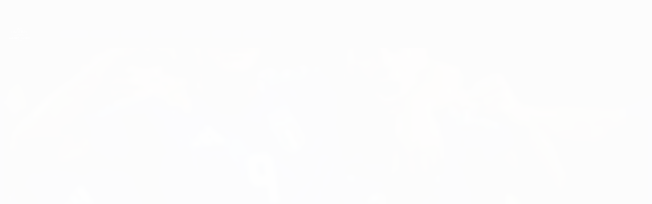

--- FILE ---
content_type: text/html
request_url: https://it.uefa.com/under21/
body_size: 30703
content:





<!DOCTYPE html>
<html lang="it" data-lang="it" data-culture="it-IT">

<head prefix="og: http://ogp.me/ns# fb: http://ogp.me/ns/fb# website: http://ogp.me/ns/website# ">
  <title>UEFA Under 21 | UEFA.com</title>
  <meta http-equiv="X-UA-Compatible" content="IE=edge" />
  <meta http-equiv="Content-Type" content="text/html; charset=utf-8" />
  <meta charset="utf-8" />
  <meta name="description" content="Il sito ufficiale di European Under-21 Championship 2027. Visitalo adesso per informazioni come notizie, statistiche, video, informazioni su giocatori e club e molto altro." />
  <meta name="author" content="UEFA.com" />
  <meta name="HandheldFriendly" content="true">
  <meta name="MobileOptimized" content="320">
  <meta name="application-name" content="UEFA.com">
  <meta name="mobile-web-app-capable" content="yes">
  <meta name="apple-mobile-web-app-title" content="UEFA.com">
  <meta name="theme-color" content="#ffffff">
  <meta property="twitter:text:title" content="UEFA Under 21" />

    <meta name="twitter:card" content="summary_large_image">

    <meta property="og:url" content="https://it.uefa.com/under21/" />
    <link rel="canonical" href="https://it.uefa.com/under21/" />
  <meta property="og:type" content="website" />
  <meta property="og:title" content="UEFA Under 21" />
    <meta property="og:image" content="//img.uefa.com/imgml/uefacom/u21/social/og-default.jpg" />
    <meta property="og:image:width" content="2048">
    <meta property="og:image:height" content="1152">
    <link rel="image_src" href="//img.uefa.com/imgml/uefacom/u21/social/og-default.jpg" />
  <meta property="og:description" content="Il sito ufficiale di European Under-21 Championship 2027. Visitalo adesso per informazioni come notizie, statistiche, video, informazioni su giocatori e club e molto altro." />
  <meta property="og:site_name" content="UEFA.com" />
    <link rel="shortcut icon" href="//img.uefa.com/imgml/favicon/comp/u21.ico" />
    <link rel="icon" href="//img.uefa.com/imgml/favicon/comp/u21.ico" type="image/x-icon" />
      <link rel="apple-touch-icon" href="https://img.uefa.com/imgml/favicon/apple-touch-icon.png" />
      <link rel="apple-touch-icon-precomposed"
        href="https://img.uefa.com/imgml/favicon/apple-touch-icon-precomposed.png" />
      <link rel="apple-touch-icon" sizes="57x57"
        href="https://img.uefa.com/imgml/favicon/apple-touch-icon-57x57.png" />
      <link rel="apple-touch-icon" sizes="72x72"
        href="https://img.uefa.com/imgml/favicon/apple-touch-icon-72x72.png" />
      <link rel="apple-touch-icon" sizes="76x76"
        href="https://img.uefa.com/imgml/favicon/apple-touch-icon-76x76.png" />
      <link rel="apple-touch-icon" sizes="114x114"
        href="https://img.uefa.com/imgml/favicon/apple-touch-icon-114x114.png" />
      <link rel="apple-touch-icon" sizes="120x120"
        href="https://img.uefa.com/imgml/favicon/apple-touch-icon-120x120.png" />
      <link rel="apple-touch-icon" sizes="144x144"
        href="https://img.uefa.com/imgml/favicon/apple-touch-icon-144x144.png" />
      <link rel="apple-touch-icon" sizes="152x152"
        href="https://img.uefa.com/imgml/favicon/apple-touch-icon-152x152.png" />
      <link rel="apple-touch-icon" sizes="180x180"
        href="https://img.uefa.com/imgml/favicon/apple-touch-icon-180x180.png" />
  <!-- mobile stuff -->
  <meta name="viewport" content="width=device-width, initial-scale=1.0" />
  


  <link rel="preload" crossorigin="anonymous" href="https://it.uefa.com/Content/fonts/icomoon/icomoon.woff"
    as="font" />
      <link rel="preload" crossorigin="anonymous" href="https://panenka.uefa.com/panenka/fonts/manrope/manrope-regular.woff2" as="font" />
      <link rel="preload" crossorigin="anonymous" href="https://panenka.uefa.com/panenka/fonts/manrope/manrope-semibold.woff2" as="font" />
      <link rel="preload" crossorigin="anonymous" href="https://panenka.uefa.com/panenka/fonts/manrope/manrope-bold.woff2" as="font" />

  <link href="/CompiledAssets/UefaCom/css/preload.css?_t=0f09343940a3087148625035542f67cf" rel="stylesheet" type="text/css" /><link href="/CompiledAssets/UefaCom/css/sections/hp-comp-preload.css?_t=6bb0d5cf644a8f1ab8d94d74860e08e7" rel="stylesheet" type="text/css" /><link href="/CompiledAssets/UefaCom/css/modules/match-units/horizontal.css?_t=c1d49dbb5d927110b2bcd15ed757474f" rel="stylesheet" type="text/css" /><link href="/CompiledAssets/UefaCom/css/modules/common/carousel-preload.css?_t=8bfb97fc34e62f5a8e36eaa195c603a2" rel="stylesheet" type="text/css" /><link href="/CompiledAssets/UefaCom/css/modules/match-units/vertical.css?_t=7a7bd3db4a9e6ca0a37427c2ead74c46" rel="stylesheet" type="text/css" /><link href="/CompiledAssets/UefaCom/css/modules/editorial/today-preload.css?_t=9ba2f920f3cfc02c49e4e3f20ffcad10" rel="stylesheet" type="text/css" /><link href="/CompiledAssets/UefaCom/css/modules/editorial/mosaic-preload.css?_t=03b6ef292db4b375d71049bfdb41713a" rel="stylesheet" type="text/css" /><link href="/CompiledAssets/UefaCom/css/modules/template/header-preload.css?_t=55f3dd28d6154956cce7728ac72f69b3" rel="stylesheet" type="text/css" /><link href="/CompiledAssets/UefaCom/css/modules/template/sticky-nav-preload.css?_t=a9eb8ef25affd1fa58639981f9bd9eb2" rel="stylesheet" type="text/css" /><link href="/CompiledAssets/UefaCom/css/modules/promo/generic-banner.css?_t=d03c31b70f1d9f05eb285c244a09b29f" rel="stylesheet" type="text/css" />
  
  <link rel="preload" href="/CompiledAssets/UefaCom/css/fonts/global.css?_t=d752637a4cc4230fecf23a273a392daf" as="style" onload="this.onload=null;this.rel='stylesheet';"><noscript><link rel="stylesheet" href="/CompiledAssets/UefaCom/css/fonts/global.css?_t=d752637a4cc4230fecf23a273a392daf"></noscript><link rel="preload" href="/CompiledAssets/UefaCom/css/competitions/under21/base.css?_t=b5dfd32cdf40608226d1516ae74d3ed5" as="style" onload="this.onload=null;this.rel='stylesheet';"><noscript><link rel="stylesheet" href="/CompiledAssets/UefaCom/css/competitions/under21/base.css?_t=b5dfd32cdf40608226d1516ae74d3ed5"></noscript>
  <link rel="preload" href="/CompiledAssets/UefaCom/css/modules/template/footer.css?_t=518ac1dec236720de8587f6cb0e6a2db" as="style" onload="this.onload=null;this.rel='stylesheet';"><noscript><link rel="stylesheet" href="/CompiledAssets/UefaCom/css/modules/template/footer.css?_t=518ac1dec236720de8587f6cb0e6a2db"></noscript><link rel="preload" href="/CompiledAssets/UefaCom/css/modules/matches/match-strip.css?_t=ca8a6070ddc014a9f56f42724b69733f" as="style" onload="this.onload=null;this.rel='stylesheet';"><noscript><link rel="stylesheet" href="/CompiledAssets/UefaCom/css/modules/matches/match-strip.css?_t=ca8a6070ddc014a9f56f42724b69733f"></noscript><link rel="preload" href="/CompiledAssets/UefaCom/css/modules/common/carousel.css?_t=103f627a61ada3642b7020935cd482cd" as="style" onload="this.onload=null;this.rel='stylesheet';"><noscript><link rel="stylesheet" href="/CompiledAssets/UefaCom/css/modules/common/carousel.css?_t=103f627a61ada3642b7020935cd482cd"></noscript><link rel="preload" href="/CompiledAssets/UefaCom/css/modules/editorial/today.css?_t=007d2fa07c465abf0b2ab585cb732dc4" as="style" onload="this.onload=null;this.rel='stylesheet';"><noscript><link rel="stylesheet" href="/CompiledAssets/UefaCom/css/modules/editorial/today.css?_t=007d2fa07c465abf0b2ab585cb732dc4"></noscript><link rel="preload" href="/CompiledAssets/UefaCom/css/modules/editorial/editorial-carousel.css?_t=33485561cdbb210e662996dacc229ba0" as="style" onload="this.onload=null;this.rel='stylesheet';"><noscript><link rel="stylesheet" href="/CompiledAssets/UefaCom/css/modules/editorial/editorial-carousel.css?_t=33485561cdbb210e662996dacc229ba0"></noscript>
  

  <noscript>
    <style>
      html {
        opacity: 1;
      }
    </style>
  </noscript>

  <script type="application/ld+json">
{"@type":"WebPage","@context":"http://schema.org","@id":"https://it.uefa.com/under21/","url":"https://it.uefa.com/under21/","headline":"UEFA Under 21 | UEFA.com","description":"Il sito ufficiale di European Under-21 Championship 2027. Visitalo adesso per informazioni come notizie, statistiche, video, informazioni su giocatori e club e molto altro.","potentialAction":{"@type":"ReadAction","target":"https://it.uefa.com/under21/"}}  </script>

  <script type="text/javascript">
    window.environment = 'prd';
    window.uefaBaseUrl = '//it.uefa.com';
    window.uefaApiBaseUrl = '/api/v1/';
    window.showTeamsDisclaimer = false;

    window.competitionId = '13';
    window.competitionFolder = 'u21';
    window.competitionBanner = 'under21';
    window.competitionTracking = 'u21';
    window.competitionCode = 'u21';
    window.competitionName = 'under21';
    window.competitionUrl = 'under21';
    window.isClub = false;
    window.currentSeason = 2027;
    window.currentPhase = '';
    window.imgBaseUrl = 'https://img.uefa.com';

    window.apiKey = 'ceeee1a5bb209502c6c438abd8f30aef179ce669bb9288f2d1cf2fa276de03f4';
    window.fspApiLimit = 50;
    window.matchApiUrl = 'https://match.uefa.com/';
    window.compApiUrl = 'https://comp.uefa.com/';
    window.compStatsApiUrl = 'https://compstats.uefa.com/';
    window.standingsApiUrl = 'https://standings.uefa.com/';
    window.drawApiUrl = 'https://fsp-draw-service.uefa.com/';
    window.matchStatsApiUrl = 'https://matchstats.uefa.com/';
    window.bracketApiUrl = 'https://bracket-service.uefa.com/';
    window.masApiUrl = 'https://mas.uefa.com/';
    window.domesticApiUrl = 'https://domestic.uefa.com/';
    window.cardApiUrl = 'https://fsp-data-cards-service.uefa.com/';
    window.performanceApiBaseUrl = 'https://fsp-players-ranking-service.uefa.com/';
    window.broadcasterApiUrl = 'https://broadcaster.uefa.com/';
    window.cobaltApiUrl = 'https://editorial.uefa.com/api/';
    window.cobaltApiKey = 'bc1ff15c-814f-4318-b374-50ad9c1b7294';
    window.cobaltBaseUrl = 'https://editorial.uefa.com/';
    window.cobaltImgBaseUrl = 'https://editorial.uefa.com/';
    window.sponsorApiUrl = 'https://fsp-sponsor-service.uefa.com/';
    window.sponsorPhase = '';
    window.pssApiUrl = 'https://pss.uefa.com/';
    window.storyTellerApiKey = '33b93e10-d36b-4336-8c71-bf72e7db4be5';
    window.uefaTvApiKey = '';
    window.uefaTvRealm = '';
    window.uefaTvApiUrl = '';
    window.gaGtagId = 'G-X6QJTK7ZQG';
    window.consentManagerId = '51b6b8a8b21b3';

    window.gamingHubComponentUrl = 'https://gaming.uefa.com/webcomponent/index.js';

    window.videoAdvTag = 'https://pubads.g.doubleclick.net/gampad/ads?iu=/5874/universal_video&description_url=[description_url]&tfcd=0&npa=0&sz=512x288&gdfp_req=1&output=vast&unviewed_position_start=1&env=vp&impl=s&correlator=[timestamp]&cust_params=application%3Dweb.uefacom%26section%3D[section]%26kind%3D[kind]';
    window.videoAdsContext = '';
    window.bannerAdsContext = '';

    window.idpScript = 'https://idpassets-ping.uefa.com/idp.js';
    window.idpApiKey = '998b963a-5d91-4956-a062-33d809aaf15b';
    window.idpScope = '';
    window.useCustomAuthDialog = true;


    window.syncFavouritesNotification = false;
    window.syncFollowedNotification = false;

    window.languageRedirection = false;

    window.jwplayerScript = 'https://cdn.jwplayer.com/libraries/MRgM2eB8.js';
    window.appInsightsConnectionString = 'InstrumentationKey=9c0b0885-769f-44f0-89f4-8a39a924aaa6;IngestionEndpoint=https://westeurope-2.in.applicationinsights.azure.com/;LiveEndpoint=https://westeurope.livediagnostics.monitor.azure.com/';
    window.appInsightsSamplingPercentage = 2;

    window.impressionScrollThreshold = 40;
    window.impressionTimeThreshold = 300;

    window.newTableFormat = false;
    window.enableVideoSponsorsLogo = false;
    window.imageSizesConfig = [{"name":"clubs","match":"img(?:[-.]\\w\u002B)?\\.uefa\\.com\\/imgml\\/TP\\/teams\\/logos\\/(\\d\u002Bx\\d\u002B)\\/","sizes":[18,32,36,50,64,70,100,140,240,700],"type":"PATH","path":"\\/\\d\u002Bx\\d\u002B\\/"},{"name":"teams","match":"img(?:[-.]\\w\u002B)?\\.uefa\\.com\\/imgml\\/flags\\/(\\d\u002Bx\\d\u002B)\\/","sizes":[18,32,36,50,64,70,100,140,240,700],"type":"PATH","path":"\\/\\d\u002Bx\\d\u002B\\/"},{"name":"players","match":"img(?:[-.]\\w\u002B)?\\.uefa\\.com\\/imgml\\/TP\\/players\\/\\d\u002B\\/\\d\u002B\\/(\\d\u002Bx\\d\u002B)\\/","sizes":[27,75,324],"type":"PATH","path":"\\/\\d\u002Bx\\d\u002B\\/"},{"name":"editorial","match":"editorial(?:[-.]\\w\u002B)?\\.uefa\\.com","sizes":[158,276,280,369,490,556,656,988,2048],"type":"AKAMAI","path":"\\/\\d\u002Bx\\d\u002B\\/","qs":"imwidth"},{"name":"others","match":"img(?:\\.\\w\u002B)?\\.uefa\\.com","sizes":[36,65,75,83,140,166,324,400,700,5000],"type":"AKAMAI","path":"\\/\\d\u002Bx\\d\u002B\\/","qs":"imwidth"}];
  </script>
  <script type="text/javascript">
    window.d3OnLoad = (callback) => {
      window.addEventListener('load', () => { callback(); }, false);
    }
  </script>

  <!--[if lt IE 10]>
      <script>document.getElementsByTagName("html")[0].className = "old-ie";</script>
    <![endif]-->
  
  

    <script type="text/javascript" data-cmp-ab="1" src="https://cdn.consentmanager.net/delivery/js/semiautomatic.min.js"
      data-cmp-cdid="51b6b8a8b21b3" data-cmp-host="a.delivery.consentmanager.net"
      data-cmp-cdn="cdn.consentmanager.net" data-cmp-codesrc="0">
      </script>


    <script type="text/javascript" src="//c.webtrends-optimize.com/acs/accounts/95cd9c25-c6b5-472c-b8a9-6ad5a1e400c8/js/wt.js">
    </script>



  <script type="text/javascript">
    var trackVars = {"language":"IT","pageLanguage":"IT","pageTitle":"UEFA Under 21 | UEFA.com","competition":"u21","competitionDate":"2027","environment":"production","hour":"20","minute":"52","date":"2026-01-16","dayOfWeek":"Friday","second":"33","timezone":"00:00:00","siteType":"Website","contentSection1":"u21","pageName":"/under21/home/","pageType":"hub","pageSubType":"u21 home","contentSection2":"home","scenarios":"regular"};

    window.dataLayer = window.dataLayer || [];
    window.dataLayer.push({
      event: 'Page Meta',
      pageFormat: 'standard view',
      userAgent: window.navigator.userAgent,
      previousPage: document.referrer,
      ...trackVars,
    });
  </script>
    <script type="text/javascript">
      window.d3OnLoad(function () {
        if (!window.D3 || !window.D3.country) return;

        window.D3.country.get().then(function (country) {
          if (!country.fifaCountryCode) return;
          window.dataLayer.push({
            event: "Page Meta",
            country: country.fifaCountryCode
          });
        });
      });
    </script>
      <!-- Google Analytics -->
      <script>
        (function (i, s, o, g, r, a, m) {
          i['GoogleAnalyticsObject'] = r;
          i[r] = i[r] || function () { (i[r].q = i[r].q || []).push(arguments) },
            i[r].l = 1 * new Date();
          a = s.createElement(o),
            m = s.getElementsByTagName(o)[0];
          a.async = 1;
          a.src = g;
          m.parentNode.insertBefore(a, m)
        })(window, document, 'script', 'https://www.google-analytics.com/analytics.js', 'ga');
        ga('create', 'UA-99223133-1', 'auto');
        ga('set', 'transport', 'beacon');
      </script>
      <!-- end Google Analytics -->
      <!-- Google Tag Manager -->
      <script>
        (function (w, d, s, l, i) {
          w[l] = w[l] || [];
          w[l].push({ 'gtm.start': new Date().getTime(), event: 'gtm.js' });
          var f = d.getElementsByTagName(s)[0],
            j = d.createElement(s),
            dl = l != 'dataLayer' ? '&l=' + l : '';
          j.async = true;
          j.src = 'https://www.googletagmanager.com/gtm.js?id=' + i + dl;
          f.parentNode.insertBefore(j, f);
        })(window, document, 'script', 'dataLayer', 'GTM-5NXJMPQ');
      </script>
      <!-- end Google Tag Manager -->
</head>

<body class="langI new-hp  pk-font--base-regular" pk-competition="u21" pk-theme="light">



  <div class="d3-react " data-name="auth-dialog" data-options="null" data-force-inview="true">
  </div>

  <!-- Environment: production -->
  <!-- Version: 2.738.0 -->
  <!-- Google Tag Manager (noscript) -->
    <noscript>
      <iframe src="https://www.googletagmanager.com/ns.html?id=GTM-5NXJMPQ" height="0" width="0"
        style="display: none; visibility: hidden"></iframe>
    </noscript>
  <!-- End Google Tag Manager (noscript) -->


    <!-- IE deprecation message - START -->

<div class="ie-deprecation-banner">
  <img class="ie-deprecation-banner__logo" alt="UEFA.COM" title="UEFA.COM" loading="lazy"
    src="https://img.uefa.com/imgml/uefacom/elements/main-nav/uefa-logo-black.svg" />
  <div class="ie-deprecation-banner__title">UEFA.com funziona meglio su altri browser</div>
  <div class="ie-deprecation-banner__text">Per la migliore esperienza possibile, consigliamo <a href='https://www.google.com/chrome/'>Chrome</a>, <a href='https://www.mozilla.org/firefox/'>Firefox</a> or <a href='https://www.microsoft.com/edge'>Microsoft Edge</a>.</div>
</div>
    <!-- IE deprecation message - END -->

  



<!-- Main wrapper -->
<div class="main-wrap">
  <a class="skip-link d3-plugin" data-plugin="skip-navigation" pk-theme="dark"
    href='#main-content'>Passa al contenuto principale</a>
  <!-- Header -->
    <header class="header-wrap">
      





<div class="hidden d3-stylesheet" data-href="/CompiledAssets/UefaCom/css/modules/template/header-preload.css?_t=55f3dd28d6154956cce7728ac72f69b3" ></div>
  <div class="d3-react header header--competition pk-theme--dark pk-competition--base pk-d--flex pk-w--100" data-name="header" data-options="{&quot;menu&quot;:[{&quot;id&quot;:&quot;comp-featuring&quot;,&quot;text&quot;:&quot;comp_featuring&quot;,&quot;trackText&quot;:&quot;comp_featuring&quot;,&quot;href&quot;:&quot;&quot;,&quot;isActive&quot;:true,&quot;target&quot;:&quot;_self&quot;,&quot;menuItems&quot;:[{&quot;id&quot;:&quot;home&quot;,&quot;parentId&quot;:&quot;comp-featuring&quot;,&quot;text&quot;:&quot;Home&quot;,&quot;tag&quot;:&quot;nav_home&quot;,&quot;trackText&quot;:&quot;Home&quot;,&quot;href&quot;:&quot;/&quot;,&quot;isActive&quot;:true,&quot;target&quot;:&quot;_blank&quot;},{&quot;id&quot;:&quot;about&quot;,&quot;parentId&quot;:&quot;comp-featuring&quot;,&quot;text&quot;:&quot;Dettagli&quot;,&quot;tag&quot;:&quot;about&quot;,&quot;trackText&quot;:&quot;About&quot;,&quot;href&quot;:&quot;/about/&quot;,&quot;isActive&quot;:false,&quot;target&quot;:&quot;_blank&quot;},{&quot;id&quot;:&quot;nationalassociations&quot;,&quot;parentId&quot;:&quot;comp-featuring&quot;,&quot;text&quot;:&quot;Federazioni Nazionali&quot;,&quot;tag&quot;:&quot;nav_nationalassociations&quot;,&quot;trackText&quot;:&quot;National Associations&quot;,&quot;href&quot;:&quot;/nationalassociations/&quot;,&quot;isActive&quot;:false,&quot;target&quot;:&quot;_blank&quot;},{&quot;id&quot;:&quot;running-competitions&quot;,&quot;parentId&quot;:&quot;comp-featuring&quot;,&quot;text&quot;:&quot;Gestione competizioni&quot;,&quot;tag&quot;:&quot;running_competitions&quot;,&quot;trackText&quot;:&quot;Running Competitions&quot;,&quot;href&quot;:&quot;/running-competitions/&quot;,&quot;isActive&quot;:false,&quot;target&quot;:&quot;_blank&quot;},{&quot;id&quot;:&quot;developement&quot;,&quot;parentId&quot;:&quot;comp-featuring&quot;,&quot;text&quot;:&quot;Sviluppo&quot;,&quot;tag&quot;:&quot;development&quot;,&quot;trackText&quot;:&quot;Developement&quot;,&quot;href&quot;:&quot;/development/&quot;,&quot;isActive&quot;:false,&quot;target&quot;:&quot;_blank&quot;},{&quot;id&quot;:&quot;sustainability&quot;,&quot;parentId&quot;:&quot;comp-featuring&quot;,&quot;text&quot;:&quot;Sostenibilit\u00E0&quot;,&quot;tag&quot;:&quot;sustainability&quot;,&quot;trackText&quot;:&quot;Sustainability&quot;,&quot;href&quot;:&quot;/sustainability/&quot;,&quot;isActive&quot;:false,&quot;target&quot;:&quot;_blank&quot;},{&quot;id&quot;:&quot;newsmedia&quot;,&quot;parentId&quot;:&quot;comp-featuring&quot;,&quot;text&quot;:&quot;Notizie e media&quot;,&quot;tag&quot;:&quot;nav_news_media&quot;,&quot;trackText&quot;:&quot;News \u0026 Media&quot;,&quot;href&quot;:&quot;/news-media/&quot;,&quot;isActive&quot;:false,&quot;target&quot;:&quot;_blank&quot;}]},{&quot;id&quot;:&quot;quick-links&quot;,&quot;text&quot;:&quot;quick_links&quot;,&quot;trackText&quot;:&quot;quick_links&quot;,&quot;href&quot;:&quot;&quot;,&quot;isActive&quot;:false,&quot;target&quot;:&quot;_self&quot;,&quot;menuItems&quot;:[{&quot;id&quot;:&quot;comp_gaming&quot;,&quot;parentId&quot;:&quot;quick-links&quot;,&quot;text&quot;:&quot;UEFA Gaming&quot;,&quot;tag&quot;:&quot;nav_uefagaming&quot;,&quot;trackText&quot;:&quot;UEFA Gaming&quot;,&quot;icon&quot;:&quot;/uefacom/elements/logos/uefagaming.svg&quot;,&quot;href&quot;:&quot;https://gaming.uefa.com/&quot;,&quot;isActive&quot;:false,&quot;target&quot;:&quot;_blank&quot;},{&quot;id&quot;:&quot;comp_uefatv&quot;,&quot;parentId&quot;:&quot;quick-links&quot;,&quot;text&quot;:&quot;UEFA.tv&quot;,&quot;tag&quot;:&quot;nav_uefatv&quot;,&quot;trackText&quot;:&quot;UEFA.tv&quot;,&quot;icon&quot;:&quot;/uefacom/elements/logos/uefatv.svg&quot;,&quot;href&quot;:&quot;https://links.uefa.tv/uefacom-header&quot;,&quot;isActive&quot;:false,&quot;target&quot;:&quot;_blank&quot;},{&quot;id&quot;:&quot;match-calendar&quot;,&quot;parentId&quot;:&quot;quick-links&quot;,&quot;text&quot;:&quot;Calendario partite&quot;,&quot;tag&quot;:&quot;match-calendar&quot;,&quot;trackText&quot;:&quot;Match Calendar&quot;,&quot;icon&quot;:&quot;tab-bar-matches&quot;,&quot;href&quot;:&quot;/match-calendar/&quot;,&quot;isActive&quot;:false,&quot;target&quot;:&quot;_self&quot;,&quot;customProperties&quot;:{&quot;livescores&quot;:&quot;true&quot;}},{&quot;id&quot;:&quot;store_team&quot;,&quot;parentId&quot;:&quot;quick-links&quot;,&quot;text&quot;:&quot;Store (squadre nazionali)&quot;,&quot;tag&quot;:&quot;nav_teams_store&quot;,&quot;trackText&quot;:&quot;Store - NTC&quot;,&quot;icon&quot;:&quot;features-store&quot;,&quot;href&quot;:&quot;https://www.shopuefa.com/en/?_s=bm-fi-psc-uefa-hpshopnav&quot;,&quot;isActive&quot;:false,&quot;target&quot;:&quot;_blank&quot;},{&quot;id&quot;:&quot;store_club&quot;,&quot;parentId&quot;:&quot;quick-links&quot;,&quot;text&quot;:&quot;Store (club)&quot;,&quot;tag&quot;:&quot;nav_clubs_store&quot;,&quot;trackText&quot;:&quot;Store - CC&quot;,&quot;icon&quot;:&quot;features-store&quot;,&quot;href&quot;:&quot;https://clubcompetitions-shop.com/it-eu?utm_source=uefa\u0026utm_medium=website\u0026utm_campaign=UCL-store&quot;,&quot;isActive&quot;:false,&quot;target&quot;:&quot;_blank&quot;},{&quot;id&quot;:&quot;store_memorabilia&quot;,&quot;parentId&quot;:&quot;quick-links&quot;,&quot;text&quot;:&quot;Cimeli (club)&quot;,&quot;tag&quot;:&quot;nav_memorabilia&quot;,&quot;trackText&quot;:&quot;Store - Memorabilia&quot;,&quot;icon&quot;:&quot;features-store&quot;,&quot;href&quot;:&quot;https://clubcompetitions-memorabilia.com/?utm_source=www.UEFA.COM\u0026utm_medium=uefa_website_referral\u0026utm_campaign=UEFA%20Website%20referral%20\u0026utm_id=The%20official%20website%20for%20European%20football%20|%20UEFA.com&quot;,&quot;isActive&quot;:false,&quot;target&quot;:&quot;_self&quot;},{&quot;id&quot;:&quot;uefarankings&quot;,&quot;parentId&quot;:&quot;quick-links&quot;,&quot;text&quot;:&quot;Ranking UEFA&quot;,&quot;tag&quot;:&quot;nav_uefarankings&quot;,&quot;trackText&quot;:&quot;UEFA rankings&quot;,&quot;icon&quot;:&quot;features-stats&quot;,&quot;href&quot;:&quot;/nationalassociations/uefarankings/&quot;,&quot;isActive&quot;:false,&quot;target&quot;:&quot;_self&quot;},{&quot;id&quot;:&quot;ticketshospitality&quot;,&quot;parentId&quot;:&quot;quick-links&quot;,&quot;text&quot;:&quot;Biglietti e hospitality&quot;,&quot;tag&quot;:&quot;ticketshospitality&quot;,&quot;trackText&quot;:&quot;Tickets and hospitality&quot;,&quot;icon&quot;:&quot;features-tickets&quot;,&quot;href&quot;:&quot;/tickets/&quot;,&quot;isActive&quot;:false,&quot;target&quot;:&quot;&quot;}]},{&quot;id&quot;:&quot;uefa-competitions&quot;,&quot;text&quot;:&quot;Competizioni UEFA&quot;,&quot;tag&quot;:&quot;uefa_competitions&quot;,&quot;trackText&quot;:&quot;uefa_competitions&quot;,&quot;href&quot;:&quot;&quot;,&quot;isActive&quot;:true,&quot;target&quot;:&quot;_self&quot;,&quot;menuItems&quot;:[{&quot;id&quot;:&quot;clubscomps&quot;,&quot;parentId&quot;:&quot;uefa-competitions&quot;,&quot;text&quot;:&quot;Club&quot;,&quot;tag&quot;:&quot;nav_club&quot;,&quot;trackText&quot;:&quot;clubscomps&quot;,&quot;href&quot;:&quot;&quot;,&quot;isActive&quot;:false,&quot;target&quot;:&quot;_self&quot;,&quot;menuItems&quot;:[{&quot;id&quot;:&quot;ucl&quot;,&quot;parentId&quot;:&quot;clubscomps&quot;,&quot;text&quot;:&quot;UEFA Champions League&quot;,&quot;tag&quot;:&quot;nav_uefachampionsleague&quot;,&quot;trackText&quot;:&quot;UEFA Champions League&quot;,&quot;href&quot;:&quot;/uefachampionsleague/&quot;,&quot;isActive&quot;:false,&quot;target&quot;:&quot;_self&quot;,&quot;customProperties&quot;:{&quot;compCode&quot;:&quot;ucl&quot;}},{&quot;id&quot;:&quot;uel&quot;,&quot;parentId&quot;:&quot;clubscomps&quot;,&quot;text&quot;:&quot;UEFA Europa League&quot;,&quot;tag&quot;:&quot;nav_uefaeuropaleague&quot;,&quot;trackText&quot;:&quot;UEFA Europa League&quot;,&quot;href&quot;:&quot;/uefaeuropaleague/&quot;,&quot;isActive&quot;:false,&quot;target&quot;:&quot;_self&quot;},{&quot;id&quot;:&quot;usc&quot;,&quot;parentId&quot;:&quot;clubscomps&quot;,&quot;text&quot;:&quot;Supercoppa UEFA&quot;,&quot;tag&quot;:&quot;nav_uefasupercup&quot;,&quot;trackText&quot;:&quot;UEFA Super Cup&quot;,&quot;href&quot;:&quot;/uefasupercup/&quot;,&quot;isActive&quot;:false,&quot;target&quot;:&quot;_self&quot;},{&quot;id&quot;:&quot;uecl&quot;,&quot;parentId&quot;:&quot;clubscomps&quot;,&quot;text&quot;:&quot;UEFA Conference League&quot;,&quot;tag&quot;:&quot;nav_uefaeuropaconferenceleague&quot;,&quot;trackText&quot;:&quot;UEFA Europa Conference League&quot;,&quot;href&quot;:&quot;/uefaconferenceleague/&quot;,&quot;isActive&quot;:false,&quot;target&quot;:&quot;_self&quot;},{&quot;id&quot;:&quot;uyl&quot;,&quot;parentId&quot;:&quot;clubscomps&quot;,&quot;text&quot;:&quot;UEFA Youth League&quot;,&quot;tag&quot;:&quot;nav_uefayouthleague&quot;,&quot;trackText&quot;:&quot;UEFA Youth League&quot;,&quot;href&quot;:&quot;/uefayouthleague/&quot;,&quot;isActive&quot;:false,&quot;target&quot;:&quot;_self&quot;},{&quot;id&quot;:&quot;iu20&quot;,&quot;parentId&quot;:&quot;clubscomps&quot;,&quot;text&quot;:&quot;Coppa Intercontinentale U20&quot;,&quot;tag&quot;:&quot;nav_under20intercontinental&quot;,&quot;trackText&quot;:&quot;U20 Intercontinental&quot;,&quot;href&quot;:&quot;/under20intercontinental/&quot;,&quot;isActive&quot;:false,&quot;target&quot;:&quot;_self&quot;,&quot;customProperties&quot;:{&quot;compCode&quot;:&quot;iu20&quot;}}]},{&quot;id&quot;:&quot;nationalcomps&quot;,&quot;parentId&quot;:&quot;uefa-competitions&quot;,&quot;text&quot;:&quot;Nazionali&quot;,&quot;tag&quot;:&quot;nav_national&quot;,&quot;trackText&quot;:&quot;nationalcomps&quot;,&quot;href&quot;:&quot;&quot;,&quot;isActive&quot;:true,&quot;target&quot;:&quot;_self&quot;,&quot;menuItems&quot;:[{&quot;id&quot;:&quot;eq&quot;,&quot;parentId&quot;:&quot;nationalcomps&quot;,&quot;text&quot;:&quot;Qualificazioni Europee&quot;,&quot;tag&quot;:&quot;nav_euroqualifiers&quot;,&quot;trackText&quot;:&quot;European Qualifiers&quot;,&quot;href&quot;:&quot;/european-qualifiers/&quot;,&quot;isActive&quot;:false,&quot;target&quot;:&quot;_self&quot;},{&quot;id&quot;:&quot;euro2028&quot;,&quot;parentId&quot;:&quot;nationalcomps&quot;,&quot;text&quot;:&quot;UEFA EURO 2028&quot;,&quot;tag&quot;:&quot;nav_euro2028&quot;,&quot;trackText&quot;:&quot;UEFA EURO 2028&quot;,&quot;href&quot;:&quot;/euro2028/&quot;,&quot;isActive&quot;:false,&quot;target&quot;:&quot;_self&quot;},{&quot;id&quot;:&quot;unl&quot;,&quot;parentId&quot;:&quot;nationalcomps&quot;,&quot;text&quot;:&quot;UEFA Nations League&quot;,&quot;tag&quot;:&quot;nav_UEFA_Nations_League&quot;,&quot;trackText&quot;:&quot;UEFA Nations League&quot;,&quot;href&quot;:&quot;/uefanationsleague/&quot;,&quot;isActive&quot;:false,&quot;target&quot;:&quot;_self&quot;},{&quot;id&quot;:&quot;fin&quot;,&quot;parentId&quot;:&quot;nationalcomps&quot;,&quot;text&quot;:&quot;Finalissima&quot;,&quot;tag&quot;:&quot;nav_finalissima&quot;,&quot;trackText&quot;:&quot;Finalissima&quot;,&quot;href&quot;:&quot;/finalissima/&quot;,&quot;isActive&quot;:false,&quot;target&quot;:&quot;_self&quot;},{&quot;id&quot;:&quot;u21&quot;,&quot;parentId&quot;:&quot;nationalcomps&quot;,&quot;text&quot;:&quot;UEFA Under 21&quot;,&quot;tag&quot;:&quot;nav_under21&quot;,&quot;trackText&quot;:&quot;UEFA Under-21&quot;,&quot;href&quot;:&quot;/under21/&quot;,&quot;isActive&quot;:true,&quot;target&quot;:&quot;_self&quot;}]},{&quot;id&quot;:&quot;womencomps&quot;,&quot;parentId&quot;:&quot;uefa-competitions&quot;,&quot;text&quot;:&quot;Calcio femminile&quot;,&quot;tag&quot;:&quot;nav_women&quot;,&quot;trackText&quot;:&quot;womencomps&quot;,&quot;href&quot;:&quot;&quot;,&quot;isActive&quot;:false,&quot;target&quot;:&quot;_self&quot;,&quot;menuItems&quot;:[{&quot;id&quot;:&quot;wucl&quot;,&quot;parentId&quot;:&quot;womencomps&quot;,&quot;text&quot;:&quot;UEFA Women\u0027s Champions League&quot;,&quot;tag&quot;:&quot;nav_womenschampionsleague&quot;,&quot;trackText&quot;:&quot;UEFA Women\u0027s Champions League&quot;,&quot;href&quot;:&quot;/womenschampionsleague/&quot;,&quot;isActive&quot;:false,&quot;target&quot;:&quot;_self&quot;},{&quot;id&quot;:&quot;weuro&quot;,&quot;parentId&quot;:&quot;womencomps&quot;,&quot;text&quot;:&quot;UEFA Women\u0027s EURO&quot;,&quot;tag&quot;:&quot;nav_woco&quot;,&quot;trackText&quot;:&quot;UEFA Women\u0027s EURO&quot;,&quot;href&quot;:&quot;/womenseuro/&quot;,&quot;isActive&quot;:false,&quot;target&quot;:&quot;_self&quot;},{&quot;id&quot;:&quot;uwec&quot;,&quot;parentId&quot;:&quot;womencomps&quot;,&quot;text&quot;:&quot;UEFA Women\u2019s Europa Cup&quot;,&quot;tag&quot;:&quot;nav_womenseuropacup&quot;,&quot;trackText&quot;:&quot;UEFA Women\u0027s Europa Cup&quot;,&quot;href&quot;:&quot;/womenseuropacup/&quot;,&quot;isActive&quot;:false,&quot;target&quot;:&quot;_self&quot;},{&quot;id&quot;:&quot;weq&quot;,&quot;parentId&quot;:&quot;womencomps&quot;,&quot;text&quot;:&quot;Qualificazioni Europee Femminili&quot;,&quot;tag&quot;:&quot;nav_womenseuropeanqualifiers&quot;,&quot;trackText&quot;:&quot;Women\u0027s European Qualifiers&quot;,&quot;href&quot;:&quot;/womenseuropeanqualifiers/&quot;,&quot;isActive&quot;:false,&quot;target&quot;:&quot;_self&quot;},{&quot;id&quot;:&quot;uwnl&quot;,&quot;parentId&quot;:&quot;womencomps&quot;,&quot;text&quot;:&quot;UEFA Women\u0027s Nations League&quot;,&quot;tag&quot;:&quot;nav_uwnl&quot;,&quot;trackText&quot;:&quot;UEFA Women\u0027s Nations League&quot;,&quot;href&quot;:&quot;/womensnationsleague/&quot;,&quot;isActive&quot;:false,&quot;target&quot;:&quot;_self&quot;},{&quot;id&quot;:&quot;wfin&quot;,&quot;parentId&quot;:&quot;womencomps&quot;,&quot;text&quot;:&quot;Finalissima Femminile&quot;,&quot;tag&quot;:&quot;nav_womensfinalissima&quot;,&quot;trackText&quot;:&quot;Women\u0027s Finalissima&quot;,&quot;href&quot;:&quot;/womensfinalissima/&quot;,&quot;isActive&quot;:false,&quot;target&quot;:&quot;_self&quot;},{&quot;id&quot;:&quot;wu19&quot;,&quot;parentId&quot;:&quot;womencomps&quot;,&quot;text&quot;:&quot;UEFA Under 19 Femminile&quot;,&quot;tag&quot;:&quot;nav_wunder19&quot;,&quot;trackText&quot;:&quot;UEFA Women\u0027s Under-19&quot;,&quot;href&quot;:&quot;/womensunder19/&quot;,&quot;isActive&quot;:false,&quot;target&quot;:&quot;_self&quot;},{&quot;id&quot;:&quot;wu17&quot;,&quot;parentId&quot;:&quot;womencomps&quot;,&quot;text&quot;:&quot;UEFA Under 17 Femminile&quot;,&quot;tag&quot;:&quot;nav_wunder17&quot;,&quot;trackText&quot;:&quot;UEFA Women\u0027s Under-17&quot;,&quot;href&quot;:&quot;/womensunder17/&quot;,&quot;isActive&quot;:false,&quot;target&quot;:&quot;_self&quot;}]},{&quot;id&quot;:&quot;youthcomps&quot;,&quot;parentId&quot;:&quot;uefa-competitions&quot;,&quot;text&quot;:&quot;Giovanile&quot;,&quot;tag&quot;:&quot;nav_youth&quot;,&quot;trackText&quot;:&quot;youthcomps&quot;,&quot;href&quot;:&quot;&quot;,&quot;isActive&quot;:false,&quot;target&quot;:&quot;_self&quot;,&quot;menuItems&quot;:[{&quot;id&quot;:&quot;u19&quot;,&quot;parentId&quot;:&quot;youthcomps&quot;,&quot;text&quot;:&quot;UEFA Under 19&quot;,&quot;tag&quot;:&quot;nav_under19&quot;,&quot;trackText&quot;:&quot;UEFA Under-19&quot;,&quot;href&quot;:&quot;/under19/&quot;,&quot;isActive&quot;:false,&quot;target&quot;:&quot;_self&quot;,&quot;customProperties&quot;:{&quot;nolang&quot;:&quot;ja&quot;}},{&quot;id&quot;:&quot;u17&quot;,&quot;parentId&quot;:&quot;youthcomps&quot;,&quot;text&quot;:&quot;UEFA Under 17&quot;,&quot;tag&quot;:&quot;nav_under17&quot;,&quot;trackText&quot;:&quot;UEFA Under-17&quot;,&quot;href&quot;:&quot;/under17/&quot;,&quot;isActive&quot;:false,&quot;target&quot;:&quot;_self&quot;,&quot;customProperties&quot;:{&quot;nolang&quot;:&quot;ja&quot;}},{&quot;id&quot;:&quot;rcup&quot;,&quot;parentId&quot;:&quot;youthcomps&quot;,&quot;text&quot;:&quot;Coppa della Regioni UEFA&quot;,&quot;tag&quot;:&quot;nav_regionscup&quot;,&quot;trackText&quot;:&quot;UEFA Regions\u0027 Cup&quot;,&quot;href&quot;:&quot;/regionscup/&quot;,&quot;isActive&quot;:false,&quot;target&quot;:&quot;_self&quot;,&quot;customProperties&quot;:{&quot;nolang&quot;:&quot;ja&quot;}}]},{&quot;id&quot;:&quot;futsalcomps&quot;,&quot;parentId&quot;:&quot;uefa-competitions&quot;,&quot;text&quot;:&quot;Futsal&quot;,&quot;tag&quot;:&quot;nav_futsal&quot;,&quot;trackText&quot;:&quot;futsalcomps&quot;,&quot;href&quot;:&quot;&quot;,&quot;isActive&quot;:false,&quot;target&quot;:&quot;_self&quot;,&quot;menuItems&quot;:[{&quot;id&quot;:&quot;fcl&quot;,&quot;parentId&quot;:&quot;futsalcomps&quot;,&quot;text&quot;:&quot;UEFA Futsal Champions League&quot;,&quot;tag&quot;:&quot;nav_uefafutsalchampionsleague&quot;,&quot;trackText&quot;:&quot;Futsal Champions League&quot;,&quot;href&quot;:&quot;/uefafutsalchampionsleague/&quot;,&quot;isActive&quot;:false,&quot;target&quot;:&quot;_self&quot;},{&quot;id&quot;:&quot;feuro&quot;,&quot;parentId&quot;:&quot;futsalcomps&quot;,&quot;text&quot;:&quot;UEFA Futsal EURO&quot;,&quot;tag&quot;:&quot;nav_futchamp&quot;,&quot;trackText&quot;:&quot;UEFA Futsal EURO&quot;,&quot;href&quot;:&quot;/futsaleuro/&quot;,&quot;isActive&quot;:false,&quot;target&quot;:&quot;_self&quot;},{&quot;id&quot;:&quot;futfin&quot;,&quot;parentId&quot;:&quot;futsalcomps&quot;,&quot;text&quot;:&quot;Finalissima Futsal&quot;,&quot;tag&quot;:&quot;nav_futsalfinalissima&quot;,&quot;trackText&quot;:&quot;Futsal Finalissima&quot;,&quot;href&quot;:&quot;/futsalfinalissima/&quot;,&quot;isActive&quot;:false,&quot;target&quot;:&quot;_self&quot;},{&quot;id&quot;:&quot;wfeuro&quot;,&quot;parentId&quot;:&quot;futsalcomps&quot;,&quot;text&quot;:&quot;UEFA Women\u0027s Futsal EURO&quot;,&quot;tag&quot;:&quot;nav_womensfutsaleuro&quot;,&quot;trackText&quot;:&quot;UEFA Women\u0027s Futsal EURO&quot;,&quot;href&quot;:&quot;/womensfutsaleuro/&quot;,&quot;isActive&quot;:false,&quot;target&quot;:&quot;_self&quot;},{&quot;id&quot;:&quot;fu19&quot;,&quot;parentId&quot;:&quot;futsalcomps&quot;,&quot;text&quot;:&quot;UEFA Futsal EURO Under 19&quot;,&quot;tag&quot;:&quot;nav_futsalunder19&quot;,&quot;trackText&quot;:&quot;UEFA U-19 Futsal EURO&quot;,&quot;href&quot;:&quot;/futsalunder19/&quot;,&quot;isActive&quot;:false,&quot;target&quot;:&quot;_self&quot;},{&quot;id&quot;:&quot;fwc&quot;,&quot;parentId&quot;:&quot;futsalcomps&quot;,&quot;text&quot;:&quot;Mondiali FIFA Futsal&quot;,&quot;tag&quot;:&quot;nav_futwc&quot;,&quot;trackText&quot;:&quot;FIFA Futsal World Cup&quot;,&quot;href&quot;:&quot;/futsalworldcup/&quot;,&quot;isActive&quot;:false,&quot;target&quot;:&quot;_self&quot;},{&quot;id&quot;:&quot;ffwwc&quot;,&quot;parentId&quot;:&quot;futsalcomps&quot;,&quot;text&quot;:&quot;Qualificazioni Europee Futsal femminile&quot;,&quot;tag&quot;:&quot;nav_ffwwc&quot;,&quot;trackText&quot;:&quot;Women\u2019s Futsal European Qualifiers&quot;,&quot;href&quot;:&quot;/womensfutsalqualifiers/&quot;,&quot;isActive&quot;:false,&quot;target&quot;:&quot;_self&quot;}]}]}],&quot;isCompetitionContext&quot;:true,&quot;activateLoginButton&quot;:true,&quot;theme&quot;:&quot;dark&quot;}" data-force-inview="false">
<div class="header__content header-skl pk-w--100">

</div>
  </div>

  </header>
  <!-- Content wrapper -->
  <div class="body">
    <div class="content-wrap">
      <!-- Navigation -->
      <div class="navigation navigation--sticky d3-plugin" data-plugin="sticky">
        








<div class="hidden d3-stylesheet" data-href="/CompiledAssets/UefaCom/css/modules/template/sticky-nav-preload.css?_t=a9eb8ef25affd1fa58639981f9bd9eb2" ></div>


  <div class="d3-react navigation-wrapper  pk-theme--dark" data-name="menu" data-options="{&quot;items&quot;:[{&quot;id&quot;:&quot;ma&quot;,&quot;text&quot;:&quot;Partite&quot;,&quot;tag&quot;:&quot;nav_matches&quot;,&quot;trackText&quot;:&quot;Matches&quot;,&quot;href&quot;:&quot;/under21/fixtures-results/&quot;,&quot;isActive&quot;:false,&quot;target&quot;:&quot;_self&quot;},{&quot;id&quot;:&quot;sd&quot;,&quot;text&quot;:&quot;Gironi&quot;,&quot;tag&quot;:&quot;nav_standings&quot;,&quot;trackText&quot;:&quot;Standings&quot;,&quot;href&quot;:&quot;/under21/standings/&quot;,&quot;isActive&quot;:false,&quot;target&quot;:&quot;_self&quot;},{&quot;id&quot;:&quot;video&quot;,&quot;text&quot;:&quot;Video&quot;,&quot;tag&quot;:&quot;nav_video&quot;,&quot;trackText&quot;:&quot;Video&quot;,&quot;href&quot;:&quot;/under21/video/&quot;,&quot;isActive&quot;:false,&quot;target&quot;:&quot;_self&quot;,&quot;menuItems&quot;:[{&quot;id&quot;:&quot;featured&quot;,&quot;parentId&quot;:&quot;video&quot;,&quot;text&quot;:&quot;In vetrina&quot;,&quot;tag&quot;:&quot;featured&quot;,&quot;trackText&quot;:&quot;Video - Featured&quot;,&quot;href&quot;:&quot;/under21/video/&quot;,&quot;isActive&quot;:false,&quot;target&quot;:&quot;_self&quot;}]},{&quot;id&quot;:&quot;st&quot;,&quot;text&quot;:&quot;Stat.&quot;,&quot;tag&quot;:&quot;nav_stats_short&quot;,&quot;trackText&quot;:&quot;Stats&quot;,&quot;href&quot;:&quot;/under21/statistics/&quot;,&quot;isActive&quot;:false,&quot;target&quot;:&quot;_self&quot;,&quot;menuItems&quot;:[{&quot;id&quot;:&quot;qual&quot;,&quot;parentId&quot;:&quot;st&quot;,&quot;text&quot;:&quot;Fase di qualificazione&quot;,&quot;tag&quot;:&quot;qualifying_rounds&quot;,&quot;trackText&quot;:&quot;Stats - Qualifyin&quot;,&quot;href&quot;:&quot;/under21/statistics/qualifying/&quot;,&quot;isActive&quot;:false,&quot;target&quot;:&quot;_self&quot;}]},{&quot;id&quot;:&quot;cl&quot;,&quot;text&quot;:&quot;Squadre&quot;,&quot;tag&quot;:&quot;nav_teams&quot;,&quot;trackText&quot;:&quot;Teams&quot;,&quot;href&quot;:&quot;/under21/teams/&quot;,&quot;isActive&quot;:false,&quot;target&quot;:&quot;_self&quot;},{&quot;id&quot;:&quot;news&quot;,&quot;text&quot;:&quot;Notizie&quot;,&quot;tag&quot;:&quot;news&quot;,&quot;trackText&quot;:&quot;News&quot;,&quot;href&quot;:&quot;/under21/news/&quot;,&quot;isActive&quot;:false,&quot;target&quot;:&quot;_self&quot;},{&quot;id&quot;:&quot;hi&quot;,&quot;text&quot;:&quot;Storia&quot;,&quot;tag&quot;:&quot;nav_history&quot;,&quot;trackText&quot;:&quot;History&quot;,&quot;href&quot;:&quot;/under21/history/&quot;,&quot;isActive&quot;:false,&quot;target&quot;:&quot;_self&quot;,&quot;menuItems&quot;:[{&quot;id&quot;:&quot;history&quot;,&quot;parentId&quot;:&quot;hi&quot;,&quot;text&quot;:&quot;Stagioni&quot;,&quot;tag&quot;:&quot;seasons&quot;,&quot;trackText&quot;:&quot;History - Featured&quot;,&quot;href&quot;:&quot;/under21/history/&quot;,&quot;isActive&quot;:false,&quot;target&quot;:&quot;_self&quot;},{&quot;id&quot;:&quot;rankings&quot;,&quot;parentId&quot;:&quot;hi&quot;,&quot;text&quot;:&quot;Statistiche di tutti i tempi&quot;,&quot;tag&quot;:&quot;all_time_stats&quot;,&quot;trackText&quot;:&quot;History - Stats&quot;,&quot;href&quot;:&quot;/under21/history/rankings/&quot;,&quot;isActive&quot;:false,&quot;target&quot;:&quot;_self&quot;},{&quot;id&quot;:&quot;videod&quot;,&quot;parentId&quot;:&quot;hi&quot;,&quot;text&quot;:&quot;Video&quot;,&quot;tag&quot;:&quot;nav_video&quot;,&quot;trackText&quot;:&quot;History - Video&quot;,&quot;href&quot;:&quot;/under21/history/video/&quot;,&quot;isActive&quot;:false,&quot;target&quot;:&quot;_self&quot;},{&quot;id&quot;:&quot;hteams&quot;,&quot;parentId&quot;:&quot;hi&quot;,&quot;text&quot;:&quot;Squadre&quot;,&quot;tag&quot;:&quot;teams&quot;,&quot;trackText&quot;:&quot;History - Teams&quot;,&quot;href&quot;:&quot;/under21/history/teams/&quot;,&quot;isActive&quot;:false,&quot;target&quot;:&quot;_self&quot;},{&quot;id&quot;:&quot;mosttitles&quot;,&quot;parentId&quot;:&quot;hi&quot;,&quot;text&quot;:&quot;Pi\u00F9 titoli&quot;,&quot;tag&quot;:&quot;history_teamtopwinners&quot;,&quot;trackText&quot;:&quot;History - Most titles&quot;,&quot;href&quot;:&quot;/under21/history/winners/&quot;,&quot;isActive&quot;:false,&quot;target&quot;:&quot;_self&quot;}],&quot;customProperties&quot;:{&quot;nolang&quot;:&quot;j&quot;}},{&quot;id&quot;:&quot;about&quot;,&quot;text&quot;:&quot;Dettagli&quot;,&quot;tag&quot;:&quot;about&quot;,&quot;trackText&quot;:&quot;About&quot;,&quot;href&quot;:&quot;/under21/about/&quot;,&quot;isActive&quot;:false,&quot;target&quot;:&quot;_self&quot;},{&quot;id&quot;:&quot;store&quot;,&quot;text&quot;:&quot;Negozio&quot;,&quot;tag&quot;:&quot;nav_store&quot;,&quot;trackText&quot;:&quot;Store&quot;,&quot;href&quot;:&quot;https://www.shopuefa.com/en/?_s=bm-fi-psc-uefa-hpshopnav&quot;,&quot;isActive&quot;:false,&quot;target&quot;:&quot;_blank&quot;}],&quot;trnItem&quot;:{&quot;id&quot;:&quot;trnname&quot;,&quot;text&quot;:&quot;Campionati Europei UEFA Under 21&quot;,&quot;tag&quot;:&quot;comp_under21&quot;,&quot;trackText&quot;:&quot;Tournament Name&quot;,&quot;href&quot;:&quot;/under21/&quot;,&quot;isActive&quot;:true,&quot;target&quot;:&quot;_self&quot;},&quot;activateFavouriteClub&quot;:false,&quot;activateLoginButton&quot;:false,&quot;theme&quot;:&quot;dark&quot;,&quot;isCorporateContext&quot;:false,&quot;sponsorStripLibrary&quot;:&quot;/under21/libraries/promo/_sponsor_strip&quot;}" data-force-inview="false">
<div class="menu-skl pk-d--flex pk-align-items--center pk-justify-content--between pk-w--100">
    <a href="/under21/" class="menu-skl__logo pk-d--block pk-mr--xl2" title="Campionati Europei UEFA Under 21" role='option'
      aria-disabled='false' aria-label="Campionati Europei UEFA Under 21">Campionati Europei UEFA Under 21</a>
    <div class="menu-skl__items pk-d--flex pk-align-items--center pk-justify-content--start pk-gap--l pk-gap-sm--xl2">
      <div class="menu-skl__item"></div>
      <div class="menu-skl__item"></div>
      <div class="menu-skl__item"></div>
      <div class="menu-skl__item"></div>
      <div class="menu-skl__item"></div>
      <div class="menu-skl__item"></div>
      <div class="menu-skl__item"></div>
    </div>

    <div>
    </div>
  </div>
  </div>


      </div>
      <div id="main-content" class="navigation js-content">
        




      </div>
      <!-- Main content -->
      <div class="content">

        









  <div role="region" pk-theme="dark" class="pk-container pflazyload pflazy-bg section-matchstrip pk-container--no-v-spacing">
    




  <div class="pk-col pk-col--span-00-4 pk-col--span-ss-4 pk-col--span-xs-4 pk-col--span-sm-8 pk-col--span-md-12 pk-col--span-lg-12 ">
    <div class="pk-col--content">
      




<div class="hidden d3-stylesheet" data-href="/CompiledAssets/UefaCom/css/modules/matches/match-strip.css?_t=ca8a6070ddc014a9f56f42724b69733f" ></div><div class="hidden d3-stylesheet" data-href="/CompiledAssets/UefaCom/css/modules/common/carousel-preload.css?_t=8bfb97fc34e62f5a8e36eaa195c603a2" ></div><div class="hidden d3-stylesheet" data-href="/CompiledAssets/UefaCom/css/modules/common/carousel.css?_t=103f627a61ada3642b7020935cd482cd" ></div>  <div class="matchstrip">
    <div class="matchstrip__container">
      <div
        class="swiper-carousel matchstrip__carousel  matchstrip__carousel--with-button d3-plugin js-tracking-container"
        data-tracking-container="matches" data-plugin="swiper" data-options="{&quot;slidesPerView&quot;:&quot;auto&quot;,&quot;freeMode&quot;:{&quot;sticky&quot;:true},&quot;autoHeight&quot;:false,&quot;initialSlide&quot;:0}">
        <div class="js-swiper swiper">
          <div class="js-swiper-wrapper swiper-wrapper">



<div
  class="mu mu-vertical mu-vertical--s js-pk-match-unit d3-plugin item swiper-slide"
  data-plugin="pk-match-unit" data-options="{&quot;match&quot;:{&quot;status&quot;:&quot;Upcoming&quot;,&quot;kickOffTime&quot;:{&quot;date&quot;:&quot;2026-03-26T00:00:00&quot;,&quot;utcOffsetInHours&quot;:0},&quot;id&quot;:&quot;2044530&quot;,&quot;competition&quot;:{&quot;id&quot;:&quot;13&quot;,&quot;region&quot;:&quot;Continental&quot;}}}">
  <div class="hidden d3-stylesheet" data-href="/CompiledAssets/UefaCom/css/modules/match-units/vertical.css?_t=7a7bd3db4a9e6ca0a37427c2ead74c46" ></div>
  <a href="/under21/match/2044530--san-marino-vs-finland/" aria-label="2044530--san-marino-vs-finland" class="match-row_link js-tracking-card" data-tracking="{&quot;id&quot;:&quot;2044530&quot;,&quot;name&quot;:&quot;San Marino vs Finland&quot;,&quot;category&quot;:&quot;match card&quot;,&quot;variant&quot;:&quot;pre&quot;}" >



<script type="application/ld+json">
  {"@context":"https://schema.org/","@type":"SportsEvent","@id":"https://it.uefa.com/under21/#2044530","url":"https://it.uefa.com/under21/match/2044530--san-marino-vs-finland/","name":"San Marino - Finlandia","eventAttendanceMode":"MixedEventAttendanceMode","description":"Europei Under 21 2027 Turno di qualificazione: San Marino-Finlandia","eventStatus":"EventScheduled","startDate":"2026-03-26T00:00:00\u002B00:00","endDate":"2026-03-26T03:00:00\u002B00:00","superEvent":{"@context":"https://schema.org","@type":"SportsEvent","name":"Europei Under 21 2027","description":"og-description-u21","image":"https://img.uefa.com/imgml/uefacom/elements/logos/competitions/pngs/13.png","eventStatus":"EventMovedOnline","eventAttendanceMode":"https://schema.org/OnlineEventAttendanceMode","url":"https://it.uefa.com/under21/","organizer":{"@type":"Organization","url":"https://it.uefa.com","name":"UEFA"},"startDate":"2025-03-16T23:00:00\u002B00:00","endDate":"2026-11-30T22:59:59\u002B00:00","location":{"@type":"VirtualLocation","url":"https://it.uefa.com/under21/"}},"location":{"@type":"StadiumOrArena","name":"TBD","image":"https://img.uefa.com/imgml/stadium/w1/TBD.jpg","address":{"@type":"PostalAddress"}},"awayTeam":{"@type":"SportsTeam","name":"Finlandia","logo":"https://img.uefa.com/imgml/flags/70x70/FIN.png","sameAs":"https://it.uefa.com/under21/teams/200042--finland/"},"homeTeam":{"@type":"SportsTeam","name":"San Marino","logo":"https://img.uefa.com/imgml/flags/70x70/SMR.png","sameAs":"https://it.uefa.com/under21/teams/250168--san-marino/"},"image":"https://img.uefa.com/imgml/stadium/w1/TBD.jpg","offers":{"@type":"Offer","url":"https://row.store.uefa.com/","priceCurrency":"EUR"},"organizer":{"@type":"Organization","url":"https://it.uefa.com","name":"UEFA"},"performer":[{"@type":"SportsTeam","name":"San Marino","sameAs":"https://it.uefa.com/under21/teams/250168--san-marino/"},{"@type":"SportsTeam","name":"Finlandia","sameAs":"https://it.uefa.com/under21/teams/200042--finland/"}]}
</script>
  <pk-match-unit class="pk-match-unit" language="it"
    translations="{&quot;1stleg&quot;:&quot;Andata&quot;,&quot;line-ups&quot;:&quot;Formazioni&quot;,&quot;single-leg-match&quot;:&quot;Sfida in gara unica&quot;,&quot;abandoned&quot;:&quot;Gara sospesa&quot;,&quot;aggregate_abbr&quot;:&quot;Tot.&quot;,&quot;canceled&quot;:&quot;Partita annullata&quot;,&quot;extra_time_short&quot;:&quot;TS {minute}&quot;,&quot;full_time&quot;:&quot;Fischio finale&quot;,&quot;ft&quot;:&quot;Finale&quot;,&quot;live&quot;:&quot;Live&quot;,&quot;watch_live&quot;:&quot;Guarda in diretta&quot;,&quot;mu_goal&quot;:&quot;Gol!&quot;,&quot;owngoal_abbr&quot;:&quot;aut&quot;,&quot;penalty_abbr&quot;:&quot;r&quot;,&quot;penalty_phase&quot;:&quot;Rigori&quot;,&quot;postponed&quot;:&quot;Partita rinviata&quot;,&quot;suspended&quot;:&quot;Partita sospesa&quot;,&quot;unknown&quot;:&quot;Sconosciuto&quot;,&quot;upcoming&quot;:&quot;upcoming&quot;,&quot;futsal_foulcounter&quot;:&quot;Conto falli&quot;,&quot;tbc&quot;:&quot;DC&quot;,&quot;watch&quot;:&quot;Guarda&quot;,&quot;see_more&quot;:&quot;Vedi di pi\u00F9&quot;,&quot;view_details&quot;:&quot;Vedi dettagli&quot;}"
    date-calendar-format="{&quot;sameDay&quot;:&quot;[Oggi]&quot;,&quot;nextDay&quot;:&quot;[Domani]&quot;,&quot;nextWeek&quot;:&quot;D MMM&quot;,&quot;lastDay&quot;:&quot;[Ieri]&quot;,&quot;lastWeek&quot;:&quot;D MMM&quot;,&quot;sameElse&quot;:&quot;D MMM&quot;}"
    team-service-url="/api/v1/linkrules/team/{{teamId}}/?competitionId={{competitionId}}&amp;phase=Qualifying" disable-teams-link="true" show-red-cards
    size="s" hide-cta="false">

    <!-- Highlights -->
        <pk-button appearance="text" slot="" link-href="#" class="mu__highlights js-match-hl d3-plugin js-tracking-card"
          data-track-only-click="true" data-plugin="matchhighlight" data-options="{&quot;interval&quot;:60000,&quot;matchOptions&quot;:{&quot;match&quot;:{&quot;status&quot;:&quot;Upcoming&quot;,&quot;kickOffTime&quot;:{&quot;date&quot;:&quot;2026-03-26T00:00:00&quot;,&quot;utcOffsetInHours&quot;:0},&quot;id&quot;:&quot;2044530&quot;,&quot;competition&quot;:{&quot;id&quot;:&quot;13&quot;,&quot;region&quot;:&quot;Continental&quot;}}},&quot;translations&quot;:{&quot;availability&quot;:{&quot;zero&quot;:&quot;Highlights disponibili da mezzanotte dove sei tu&quot;,&quot;minutes&quot;:&quot;Gli highlights saranno disponibili in {minutes}m&quot;,&quot;hours&quot;:&quot;Gli highlights saranno disponibili in {hours}h e {minutes}m&quot;}}}"
          data-tracking="{&quot;id&quot;:&quot;2044530&quot;,&quot;name&quot;:&quot;San Marino vs Finland&quot;,&quot;category&quot;:&quot;match card&quot;,&quot;variant&quot;:&quot;highlights button&quot;}" link-target="_blank" type="button">
          <pk-icon size="16" name="av-play-circle-negative" color="interaction"></pk-icon>
        </pk-button>
  </pk-match-unit>
  </a>
</div>



<div
  class="mu mu-vertical mu-vertical--s js-pk-match-unit d3-plugin item swiper-slide"
  data-plugin="pk-match-unit" data-options="{&quot;match&quot;:{&quot;status&quot;:&quot;Upcoming&quot;,&quot;kickOffTime&quot;:{&quot;date&quot;:&quot;2026-03-26T00:00:00&quot;,&quot;utcOffsetInHours&quot;:0},&quot;id&quot;:&quot;2044587&quot;,&quot;competition&quot;:{&quot;id&quot;:&quot;13&quot;,&quot;region&quot;:&quot;Continental&quot;}}}">
  <div class="hidden d3-stylesheet" data-href="/CompiledAssets/UefaCom/css/modules/match-units/vertical.css?_t=7a7bd3db4a9e6ca0a37427c2ead74c46" ></div>
  <a href="/under21/match/2044587--luxembourg-vs-france/" aria-label="2044587--luxembourg-vs-france" class="match-row_link js-tracking-card" data-tracking="{&quot;id&quot;:&quot;2044587&quot;,&quot;name&quot;:&quot;Luxembourg vs France&quot;,&quot;category&quot;:&quot;match card&quot;,&quot;variant&quot;:&quot;pre&quot;}" >



<script type="application/ld+json">
  {"@context":"https://schema.org/","@type":"SportsEvent","@id":"https://it.uefa.com/under21/#2044587","url":"https://it.uefa.com/under21/match/2044587--luxembourg-vs-france/","name":"Lussemburgo - Francia","eventAttendanceMode":"MixedEventAttendanceMode","description":"Europei Under 21 2027 Turno di qualificazione: Lussemburgo-Francia","eventStatus":"EventScheduled","startDate":"2026-03-26T00:00:00\u002B00:00","endDate":"2026-03-26T03:00:00\u002B00:00","superEvent":{"@context":"https://schema.org","@type":"SportsEvent","name":"Europei Under 21 2027","description":"og-description-u21","image":"https://img.uefa.com/imgml/uefacom/elements/logos/competitions/pngs/13.png","eventStatus":"EventMovedOnline","eventAttendanceMode":"https://schema.org/OnlineEventAttendanceMode","url":"https://it.uefa.com/under21/","organizer":{"@type":"Organization","url":"https://it.uefa.com","name":"UEFA"},"startDate":"2025-03-16T23:00:00\u002B00:00","endDate":"2026-11-30T22:59:59\u002B00:00","location":{"@type":"VirtualLocation","url":"https://it.uefa.com/under21/"}},"location":{"@type":"StadiumOrArena","name":"TBD","image":"https://img.uefa.com/imgml/stadium/w1/TBD.jpg","address":{"@type":"PostalAddress"}},"awayTeam":{"@type":"SportsTeam","name":"Francia","logo":"https://img.uefa.com/imgml/flags/70x70/FRA.png","sameAs":"https://it.uefa.com/under21/teams/200043--france/"},"homeTeam":{"@type":"SportsTeam","name":"Lussemburgo","logo":"https://img.uefa.com/imgml/flags/70x70/LUX.png","sameAs":"https://it.uefa.com/under21/teams/200082--luxembourg/"},"image":"https://img.uefa.com/imgml/stadium/w1/TBD.jpg","offers":{"@type":"Offer","url":"https://row.store.uefa.com/","priceCurrency":"EUR"},"organizer":{"@type":"Organization","url":"https://it.uefa.com","name":"UEFA"},"performer":[{"@type":"SportsTeam","name":"Lussemburgo","sameAs":"https://it.uefa.com/under21/teams/200082--luxembourg/"},{"@type":"SportsTeam","name":"Francia","sameAs":"https://it.uefa.com/under21/teams/200043--france/"}]}
</script>
  <pk-match-unit class="pk-match-unit" language="it"
    translations="{&quot;1stleg&quot;:&quot;Andata&quot;,&quot;line-ups&quot;:&quot;Formazioni&quot;,&quot;single-leg-match&quot;:&quot;Sfida in gara unica&quot;,&quot;abandoned&quot;:&quot;Gara sospesa&quot;,&quot;aggregate_abbr&quot;:&quot;Tot.&quot;,&quot;canceled&quot;:&quot;Partita annullata&quot;,&quot;extra_time_short&quot;:&quot;TS {minute}&quot;,&quot;full_time&quot;:&quot;Fischio finale&quot;,&quot;ft&quot;:&quot;Finale&quot;,&quot;live&quot;:&quot;Live&quot;,&quot;watch_live&quot;:&quot;Guarda in diretta&quot;,&quot;mu_goal&quot;:&quot;Gol!&quot;,&quot;owngoal_abbr&quot;:&quot;aut&quot;,&quot;penalty_abbr&quot;:&quot;r&quot;,&quot;penalty_phase&quot;:&quot;Rigori&quot;,&quot;postponed&quot;:&quot;Partita rinviata&quot;,&quot;suspended&quot;:&quot;Partita sospesa&quot;,&quot;unknown&quot;:&quot;Sconosciuto&quot;,&quot;upcoming&quot;:&quot;upcoming&quot;,&quot;futsal_foulcounter&quot;:&quot;Conto falli&quot;,&quot;tbc&quot;:&quot;DC&quot;,&quot;watch&quot;:&quot;Guarda&quot;,&quot;see_more&quot;:&quot;Vedi di pi\u00F9&quot;,&quot;view_details&quot;:&quot;Vedi dettagli&quot;}"
    date-calendar-format="{&quot;sameDay&quot;:&quot;[Oggi]&quot;,&quot;nextDay&quot;:&quot;[Domani]&quot;,&quot;nextWeek&quot;:&quot;D MMM&quot;,&quot;lastDay&quot;:&quot;[Ieri]&quot;,&quot;lastWeek&quot;:&quot;D MMM&quot;,&quot;sameElse&quot;:&quot;D MMM&quot;}"
    team-service-url="/api/v1/linkrules/team/{{teamId}}/?competitionId={{competitionId}}&amp;phase=Qualifying" disable-teams-link="true" show-red-cards
    size="s" hide-cta="false">

    <!-- Highlights -->
        <pk-button appearance="text" slot="" link-href="#" class="mu__highlights js-match-hl d3-plugin js-tracking-card"
          data-track-only-click="true" data-plugin="matchhighlight" data-options="{&quot;interval&quot;:60000,&quot;matchOptions&quot;:{&quot;match&quot;:{&quot;status&quot;:&quot;Upcoming&quot;,&quot;kickOffTime&quot;:{&quot;date&quot;:&quot;2026-03-26T00:00:00&quot;,&quot;utcOffsetInHours&quot;:0},&quot;id&quot;:&quot;2044587&quot;,&quot;competition&quot;:{&quot;id&quot;:&quot;13&quot;,&quot;region&quot;:&quot;Continental&quot;}}},&quot;translations&quot;:{&quot;availability&quot;:{&quot;zero&quot;:&quot;Highlights disponibili da mezzanotte dove sei tu&quot;,&quot;minutes&quot;:&quot;Gli highlights saranno disponibili in {minutes}m&quot;,&quot;hours&quot;:&quot;Gli highlights saranno disponibili in {hours}h e {minutes}m&quot;}}}"
          data-tracking="{&quot;id&quot;:&quot;2044587&quot;,&quot;name&quot;:&quot;Luxembourg vs France&quot;,&quot;category&quot;:&quot;match card&quot;,&quot;variant&quot;:&quot;highlights button&quot;}" link-target="_blank" type="button">
          <pk-icon size="16" name="av-play-circle-negative" color="interaction"></pk-icon>
        </pk-button>
  </pk-match-unit>
  </a>
</div>



<div
  class="mu mu-vertical mu-vertical--s js-pk-match-unit d3-plugin item swiper-slide"
  data-plugin="pk-match-unit" data-options="{&quot;match&quot;:{&quot;status&quot;:&quot;Upcoming&quot;,&quot;kickOffTime&quot;:{&quot;date&quot;:&quot;2026-03-26T00:00:00&quot;,&quot;utcOffsetInHours&quot;:0},&quot;id&quot;:&quot;2044566&quot;,&quot;competition&quot;:{&quot;id&quot;:&quot;13&quot;,&quot;region&quot;:&quot;Continental&quot;}}}">
  <div class="hidden d3-stylesheet" data-href="/CompiledAssets/UefaCom/css/modules/match-units/vertical.css?_t=7a7bd3db4a9e6ca0a37427c2ead74c46" ></div>
  <a href="/under21/match/2044566--iceland-vs-estonia/" aria-label="2044566--iceland-vs-estonia" class="match-row_link js-tracking-card" data-tracking="{&quot;id&quot;:&quot;2044566&quot;,&quot;name&quot;:&quot;Iceland vs Estonia&quot;,&quot;category&quot;:&quot;match card&quot;,&quot;variant&quot;:&quot;pre&quot;}" >



<script type="application/ld+json">
  {"@context":"https://schema.org/","@type":"SportsEvent","@id":"https://it.uefa.com/under21/#2044566","url":"https://it.uefa.com/under21/match/2044566--iceland-vs-estonia/","name":"Islanda - Estonia","eventAttendanceMode":"MixedEventAttendanceMode","description":"Europei Under 21 2027 Turno di qualificazione: Islanda-Estonia","eventStatus":"EventScheduled","startDate":"2026-03-26T00:00:00\u002B00:00","endDate":"2026-03-26T03:00:00\u002B00:00","superEvent":{"@context":"https://schema.org","@type":"SportsEvent","name":"Europei Under 21 2027","description":"og-description-u21","image":"https://img.uefa.com/imgml/uefacom/elements/logos/competitions/pngs/13.png","eventStatus":"EventMovedOnline","eventAttendanceMode":"https://schema.org/OnlineEventAttendanceMode","url":"https://it.uefa.com/under21/","organizer":{"@type":"Organization","url":"https://it.uefa.com","name":"UEFA"},"startDate":"2025-03-16T23:00:00\u002B00:00","endDate":"2026-11-30T22:59:59\u002B00:00","location":{"@type":"VirtualLocation","url":"https://it.uefa.com/under21/"}},"location":{"@type":"StadiumOrArena","name":"TBD","image":"https://img.uefa.com/imgml/stadium/w1/TBD.jpg","address":{"@type":"PostalAddress"}},"awayTeam":{"@type":"SportsTeam","name":"Estonia","logo":"https://img.uefa.com/imgml/flags/70x70/EST.png","sameAs":"https://it.uefa.com/under21/teams/256556--estonia/"},"homeTeam":{"@type":"SportsTeam","name":"Islanda","logo":"https://img.uefa.com/imgml/flags/70x70/ISL.png","sameAs":"https://it.uefa.com/under21/teams/200058--iceland/"},"image":"https://img.uefa.com/imgml/stadium/w1/TBD.jpg","offers":{"@type":"Offer","url":"https://row.store.uefa.com/","priceCurrency":"EUR"},"organizer":{"@type":"Organization","url":"https://it.uefa.com","name":"UEFA"},"performer":[{"@type":"SportsTeam","name":"Islanda","sameAs":"https://it.uefa.com/under21/teams/200058--iceland/"},{"@type":"SportsTeam","name":"Estonia","sameAs":"https://it.uefa.com/under21/teams/256556--estonia/"}]}
</script>
  <pk-match-unit class="pk-match-unit" language="it"
    translations="{&quot;1stleg&quot;:&quot;Andata&quot;,&quot;line-ups&quot;:&quot;Formazioni&quot;,&quot;single-leg-match&quot;:&quot;Sfida in gara unica&quot;,&quot;abandoned&quot;:&quot;Gara sospesa&quot;,&quot;aggregate_abbr&quot;:&quot;Tot.&quot;,&quot;canceled&quot;:&quot;Partita annullata&quot;,&quot;extra_time_short&quot;:&quot;TS {minute}&quot;,&quot;full_time&quot;:&quot;Fischio finale&quot;,&quot;ft&quot;:&quot;Finale&quot;,&quot;live&quot;:&quot;Live&quot;,&quot;watch_live&quot;:&quot;Guarda in diretta&quot;,&quot;mu_goal&quot;:&quot;Gol!&quot;,&quot;owngoal_abbr&quot;:&quot;aut&quot;,&quot;penalty_abbr&quot;:&quot;r&quot;,&quot;penalty_phase&quot;:&quot;Rigori&quot;,&quot;postponed&quot;:&quot;Partita rinviata&quot;,&quot;suspended&quot;:&quot;Partita sospesa&quot;,&quot;unknown&quot;:&quot;Sconosciuto&quot;,&quot;upcoming&quot;:&quot;upcoming&quot;,&quot;futsal_foulcounter&quot;:&quot;Conto falli&quot;,&quot;tbc&quot;:&quot;DC&quot;,&quot;watch&quot;:&quot;Guarda&quot;,&quot;see_more&quot;:&quot;Vedi di pi\u00F9&quot;,&quot;view_details&quot;:&quot;Vedi dettagli&quot;}"
    date-calendar-format="{&quot;sameDay&quot;:&quot;[Oggi]&quot;,&quot;nextDay&quot;:&quot;[Domani]&quot;,&quot;nextWeek&quot;:&quot;D MMM&quot;,&quot;lastDay&quot;:&quot;[Ieri]&quot;,&quot;lastWeek&quot;:&quot;D MMM&quot;,&quot;sameElse&quot;:&quot;D MMM&quot;}"
    team-service-url="/api/v1/linkrules/team/{{teamId}}/?competitionId={{competitionId}}&amp;phase=Qualifying" disable-teams-link="true" show-red-cards
    size="s" hide-cta="false">

    <!-- Highlights -->
        <pk-button appearance="text" slot="" link-href="#" class="mu__highlights js-match-hl d3-plugin js-tracking-card"
          data-track-only-click="true" data-plugin="matchhighlight" data-options="{&quot;interval&quot;:60000,&quot;matchOptions&quot;:{&quot;match&quot;:{&quot;status&quot;:&quot;Upcoming&quot;,&quot;kickOffTime&quot;:{&quot;date&quot;:&quot;2026-03-26T00:00:00&quot;,&quot;utcOffsetInHours&quot;:0},&quot;id&quot;:&quot;2044566&quot;,&quot;competition&quot;:{&quot;id&quot;:&quot;13&quot;,&quot;region&quot;:&quot;Continental&quot;}}},&quot;translations&quot;:{&quot;availability&quot;:{&quot;zero&quot;:&quot;Highlights disponibili da mezzanotte dove sei tu&quot;,&quot;minutes&quot;:&quot;Gli highlights saranno disponibili in {minutes}m&quot;,&quot;hours&quot;:&quot;Gli highlights saranno disponibili in {hours}h e {minutes}m&quot;}}}"
          data-tracking="{&quot;id&quot;:&quot;2044566&quot;,&quot;name&quot;:&quot;Iceland vs Estonia&quot;,&quot;category&quot;:&quot;match card&quot;,&quot;variant&quot;:&quot;highlights button&quot;}" link-target="_blank" type="button">
          <pk-icon size="16" name="av-play-circle-negative" color="interaction"></pk-icon>
        </pk-button>
  </pk-match-unit>
  </a>
</div>



<div
  class="mu mu-vertical mu-vertical--s js-pk-match-unit d3-plugin item swiper-slide"
  data-plugin="pk-match-unit" data-options="{&quot;match&quot;:{&quot;status&quot;:&quot;Upcoming&quot;,&quot;kickOffTime&quot;:{&quot;date&quot;:&quot;2026-03-26T00:00:00&quot;,&quot;utcOffsetInHours&quot;:0},&quot;id&quot;:&quot;2044609&quot;,&quot;competition&quot;:{&quot;id&quot;:&quot;13&quot;,&quot;region&quot;:&quot;Continental&quot;}}}">
  <div class="hidden d3-stylesheet" data-href="/CompiledAssets/UefaCom/css/modules/match-units/vertical.css?_t=7a7bd3db4a9e6ca0a37427c2ead74c46" ></div>
  <a href="/under21/match/2044609--republic-of-ireland-vs-moldova/" aria-label="2044609--republic-of-ireland-vs-moldova" class="match-row_link js-tracking-card" data-tracking="{&quot;id&quot;:&quot;2044609&quot;,&quot;name&quot;:&quot;Republic of Ireland vs Moldova&quot;,&quot;category&quot;:&quot;match card&quot;,&quot;variant&quot;:&quot;pre&quot;}" >



<script type="application/ld+json">
  {"@context":"https://schema.org/","@type":"SportsEvent","@id":"https://it.uefa.com/under21/#2044609","url":"https://it.uefa.com/under21/match/2044609--republic-of-ireland-vs-moldova/","name":"Repubblica d\u0027Irlanda - Moldavia","eventAttendanceMode":"MixedEventAttendanceMode","description":"Europei Under 21 2027 Turno di qualificazione: Repubblica d\u0027Irlanda-Moldavia","eventStatus":"EventScheduled","startDate":"2026-03-26T00:00:00\u002B00:00","endDate":"2026-03-26T03:00:00\u002B00:00","superEvent":{"@context":"https://schema.org","@type":"SportsEvent","name":"Europei Under 21 2027","description":"og-description-u21","image":"https://img.uefa.com/imgml/uefacom/elements/logos/competitions/pngs/13.png","eventStatus":"EventMovedOnline","eventAttendanceMode":"https://schema.org/OnlineEventAttendanceMode","url":"https://it.uefa.com/under21/","organizer":{"@type":"Organization","url":"https://it.uefa.com","name":"UEFA"},"startDate":"2025-03-16T23:00:00\u002B00:00","endDate":"2026-11-30T22:59:59\u002B00:00","location":{"@type":"VirtualLocation","url":"https://it.uefa.com/under21/"}},"location":{"@type":"StadiumOrArena","name":"TBD","image":"https://img.uefa.com/imgml/stadium/w1/TBD.jpg","address":{"@type":"PostalAddress"}},"awayTeam":{"@type":"SportsTeam","name":"Moldavia","logo":"https://img.uefa.com/imgml/flags/70x70/MDA.png","sameAs":"https://it.uefa.com/under21/teams/257160--moldova/"},"homeTeam":{"@type":"SportsTeam","name":"Repubblica d\u0027Irlanda","logo":"https://img.uefa.com/imgml/flags/70x70/IRL.png","sameAs":"https://it.uefa.com/under21/teams/200064--republic-of-ireland/"},"image":"https://img.uefa.com/imgml/stadium/w1/TBD.jpg","offers":{"@type":"Offer","url":"https://row.store.uefa.com/","priceCurrency":"EUR"},"organizer":{"@type":"Organization","url":"https://it.uefa.com","name":"UEFA"},"performer":[{"@type":"SportsTeam","name":"Repubblica d\u0027Irlanda","sameAs":"https://it.uefa.com/under21/teams/200064--republic-of-ireland/"},{"@type":"SportsTeam","name":"Moldavia","sameAs":"https://it.uefa.com/under21/teams/257160--moldova/"}]}
</script>
  <pk-match-unit class="pk-match-unit" language="it"
    translations="{&quot;1stleg&quot;:&quot;Andata&quot;,&quot;line-ups&quot;:&quot;Formazioni&quot;,&quot;single-leg-match&quot;:&quot;Sfida in gara unica&quot;,&quot;abandoned&quot;:&quot;Gara sospesa&quot;,&quot;aggregate_abbr&quot;:&quot;Tot.&quot;,&quot;canceled&quot;:&quot;Partita annullata&quot;,&quot;extra_time_short&quot;:&quot;TS {minute}&quot;,&quot;full_time&quot;:&quot;Fischio finale&quot;,&quot;ft&quot;:&quot;Finale&quot;,&quot;live&quot;:&quot;Live&quot;,&quot;watch_live&quot;:&quot;Guarda in diretta&quot;,&quot;mu_goal&quot;:&quot;Gol!&quot;,&quot;owngoal_abbr&quot;:&quot;aut&quot;,&quot;penalty_abbr&quot;:&quot;r&quot;,&quot;penalty_phase&quot;:&quot;Rigori&quot;,&quot;postponed&quot;:&quot;Partita rinviata&quot;,&quot;suspended&quot;:&quot;Partita sospesa&quot;,&quot;unknown&quot;:&quot;Sconosciuto&quot;,&quot;upcoming&quot;:&quot;upcoming&quot;,&quot;futsal_foulcounter&quot;:&quot;Conto falli&quot;,&quot;tbc&quot;:&quot;DC&quot;,&quot;watch&quot;:&quot;Guarda&quot;,&quot;see_more&quot;:&quot;Vedi di pi\u00F9&quot;,&quot;view_details&quot;:&quot;Vedi dettagli&quot;}"
    date-calendar-format="{&quot;sameDay&quot;:&quot;[Oggi]&quot;,&quot;nextDay&quot;:&quot;[Domani]&quot;,&quot;nextWeek&quot;:&quot;D MMM&quot;,&quot;lastDay&quot;:&quot;[Ieri]&quot;,&quot;lastWeek&quot;:&quot;D MMM&quot;,&quot;sameElse&quot;:&quot;D MMM&quot;}"
    team-service-url="/api/v1/linkrules/team/{{teamId}}/?competitionId={{competitionId}}&amp;phase=Qualifying" disable-teams-link="true" show-red-cards
    size="s" hide-cta="false">

    <!-- Highlights -->
        <pk-button appearance="text" slot="" link-href="#" class="mu__highlights js-match-hl d3-plugin js-tracking-card"
          data-track-only-click="true" data-plugin="matchhighlight" data-options="{&quot;interval&quot;:60000,&quot;matchOptions&quot;:{&quot;match&quot;:{&quot;status&quot;:&quot;Upcoming&quot;,&quot;kickOffTime&quot;:{&quot;date&quot;:&quot;2026-03-26T00:00:00&quot;,&quot;utcOffsetInHours&quot;:0},&quot;id&quot;:&quot;2044609&quot;,&quot;competition&quot;:{&quot;id&quot;:&quot;13&quot;,&quot;region&quot;:&quot;Continental&quot;}}},&quot;translations&quot;:{&quot;availability&quot;:{&quot;zero&quot;:&quot;Highlights disponibili da mezzanotte dove sei tu&quot;,&quot;minutes&quot;:&quot;Gli highlights saranno disponibili in {minutes}m&quot;,&quot;hours&quot;:&quot;Gli highlights saranno disponibili in {hours}h e {minutes}m&quot;}}}"
          data-tracking="{&quot;id&quot;:&quot;2044609&quot;,&quot;name&quot;:&quot;Republic of Ireland vs Moldova&quot;,&quot;category&quot;:&quot;match card&quot;,&quot;variant&quot;:&quot;highlights button&quot;}" link-target="_blank" type="button">
          <pk-icon size="16" name="av-play-circle-negative" color="interaction"></pk-icon>
        </pk-button>
  </pk-match-unit>
  </a>
</div>



<div
  class="mu mu-vertical mu-vertical--s js-pk-match-unit d3-plugin item swiper-slide"
  data-plugin="pk-match-unit" data-options="{&quot;match&quot;:{&quot;status&quot;:&quot;Upcoming&quot;,&quot;kickOffTime&quot;:{&quot;date&quot;:&quot;2026-03-26T00:00:00&quot;,&quot;utcOffsetInHours&quot;:0},&quot;id&quot;:&quot;2044636&quot;,&quot;competition&quot;:{&quot;id&quot;:&quot;13&quot;,&quot;region&quot;:&quot;Continental&quot;}}}">
  <div class="hidden d3-stylesheet" data-href="/CompiledAssets/UefaCom/css/modules/match-units/vertical.css?_t=7a7bd3db4a9e6ca0a37427c2ead74c46" ></div>
  <a href="/under21/match/2044636--italy-vs-north-macedonia/" aria-label="2044636--italy-vs-north-macedonia" class="match-row_link js-tracking-card" data-tracking="{&quot;id&quot;:&quot;2044636&quot;,&quot;name&quot;:&quot;Italy vs North Macedonia&quot;,&quot;category&quot;:&quot;match card&quot;,&quot;variant&quot;:&quot;pre&quot;}" >



<script type="application/ld+json">
  {"@context":"https://schema.org/","@type":"SportsEvent","@id":"https://it.uefa.com/under21/#2044636","url":"https://it.uefa.com/under21/match/2044636--italy-vs-north-macedonia/","name":"Italia - Macedonia del Nord","eventAttendanceMode":"MixedEventAttendanceMode","description":"Europei Under 21 2027 Turno di qualificazione: Italia-Macedonia del Nord","eventStatus":"EventScheduled","startDate":"2026-03-26T00:00:00\u002B00:00","endDate":"2026-03-26T03:00:00\u002B00:00","superEvent":{"@context":"https://schema.org","@type":"SportsEvent","name":"Europei Under 21 2027","description":"og-description-u21","image":"https://img.uefa.com/imgml/uefacom/elements/logos/competitions/pngs/13.png","eventStatus":"EventMovedOnline","eventAttendanceMode":"https://schema.org/OnlineEventAttendanceMode","url":"https://it.uefa.com/under21/","organizer":{"@type":"Organization","url":"https://it.uefa.com","name":"UEFA"},"startDate":"2025-03-16T23:00:00\u002B00:00","endDate":"2026-11-30T22:59:59\u002B00:00","location":{"@type":"VirtualLocation","url":"https://it.uefa.com/under21/"}},"location":{"@type":"StadiumOrArena","name":"TBD","image":"https://img.uefa.com/imgml/stadium/w1/TBD.jpg","address":{"@type":"PostalAddress"}},"awayTeam":{"@type":"SportsTeam","name":"Macedonia del Nord","logo":"https://img.uefa.com/imgml/flags/70x70/MKD.png","sameAs":"https://it.uefa.com/under21/teams/259205--north-macedonia/"},"homeTeam":{"@type":"SportsTeam","name":"Italia","logo":"https://img.uefa.com/imgml/flags/70x70/ITA.png","sameAs":"https://it.uefa.com/under21/teams/200066--italy/"},"image":"https://img.uefa.com/imgml/stadium/w1/TBD.jpg","offers":{"@type":"Offer","url":"https://row.store.uefa.com/","priceCurrency":"EUR"},"organizer":{"@type":"Organization","url":"https://it.uefa.com","name":"UEFA"},"performer":[{"@type":"SportsTeam","name":"Italia","sameAs":"https://it.uefa.com/under21/teams/200066--italy/"},{"@type":"SportsTeam","name":"Macedonia del Nord","sameAs":"https://it.uefa.com/under21/teams/259205--north-macedonia/"}]}
</script>
  <pk-match-unit class="pk-match-unit" language="it"
    translations="{&quot;1stleg&quot;:&quot;Andata&quot;,&quot;line-ups&quot;:&quot;Formazioni&quot;,&quot;single-leg-match&quot;:&quot;Sfida in gara unica&quot;,&quot;abandoned&quot;:&quot;Gara sospesa&quot;,&quot;aggregate_abbr&quot;:&quot;Tot.&quot;,&quot;canceled&quot;:&quot;Partita annullata&quot;,&quot;extra_time_short&quot;:&quot;TS {minute}&quot;,&quot;full_time&quot;:&quot;Fischio finale&quot;,&quot;ft&quot;:&quot;Finale&quot;,&quot;live&quot;:&quot;Live&quot;,&quot;watch_live&quot;:&quot;Guarda in diretta&quot;,&quot;mu_goal&quot;:&quot;Gol!&quot;,&quot;owngoal_abbr&quot;:&quot;aut&quot;,&quot;penalty_abbr&quot;:&quot;r&quot;,&quot;penalty_phase&quot;:&quot;Rigori&quot;,&quot;postponed&quot;:&quot;Partita rinviata&quot;,&quot;suspended&quot;:&quot;Partita sospesa&quot;,&quot;unknown&quot;:&quot;Sconosciuto&quot;,&quot;upcoming&quot;:&quot;upcoming&quot;,&quot;futsal_foulcounter&quot;:&quot;Conto falli&quot;,&quot;tbc&quot;:&quot;DC&quot;,&quot;watch&quot;:&quot;Guarda&quot;,&quot;see_more&quot;:&quot;Vedi di pi\u00F9&quot;,&quot;view_details&quot;:&quot;Vedi dettagli&quot;}"
    date-calendar-format="{&quot;sameDay&quot;:&quot;[Oggi]&quot;,&quot;nextDay&quot;:&quot;[Domani]&quot;,&quot;nextWeek&quot;:&quot;D MMM&quot;,&quot;lastDay&quot;:&quot;[Ieri]&quot;,&quot;lastWeek&quot;:&quot;D MMM&quot;,&quot;sameElse&quot;:&quot;D MMM&quot;}"
    team-service-url="/api/v1/linkrules/team/{{teamId}}/?competitionId={{competitionId}}&amp;phase=Qualifying" disable-teams-link="true" show-red-cards
    size="s" hide-cta="false">

    <!-- Highlights -->
        <pk-button appearance="text" slot="" link-href="#" class="mu__highlights js-match-hl d3-plugin js-tracking-card"
          data-track-only-click="true" data-plugin="matchhighlight" data-options="{&quot;interval&quot;:60000,&quot;matchOptions&quot;:{&quot;match&quot;:{&quot;status&quot;:&quot;Upcoming&quot;,&quot;kickOffTime&quot;:{&quot;date&quot;:&quot;2026-03-26T00:00:00&quot;,&quot;utcOffsetInHours&quot;:0},&quot;id&quot;:&quot;2044636&quot;,&quot;competition&quot;:{&quot;id&quot;:&quot;13&quot;,&quot;region&quot;:&quot;Continental&quot;}}},&quot;translations&quot;:{&quot;availability&quot;:{&quot;zero&quot;:&quot;Highlights disponibili da mezzanotte dove sei tu&quot;,&quot;minutes&quot;:&quot;Gli highlights saranno disponibili in {minutes}m&quot;,&quot;hours&quot;:&quot;Gli highlights saranno disponibili in {hours}h e {minutes}m&quot;}}}"
          data-tracking="{&quot;id&quot;:&quot;2044636&quot;,&quot;name&quot;:&quot;Italy vs North Macedonia&quot;,&quot;category&quot;:&quot;match card&quot;,&quot;variant&quot;:&quot;highlights button&quot;}" link-target="_blank" type="button">
          <pk-icon size="16" name="av-play-circle-negative" color="interaction"></pk-icon>
        </pk-button>
  </pk-match-unit>
  </a>
</div>



<div
  class="mu mu-vertical mu-vertical--s js-pk-match-unit d3-plugin item swiper-slide"
  data-plugin="pk-match-unit" data-options="{&quot;match&quot;:{&quot;status&quot;:&quot;Upcoming&quot;,&quot;kickOffTime&quot;:{&quot;date&quot;:&quot;2026-03-27T00:00:00&quot;,&quot;utcOffsetInHours&quot;:0},&quot;id&quot;:&quot;2044525&quot;,&quot;competition&quot;:{&quot;id&quot;:&quot;13&quot;,&quot;region&quot;:&quot;Continental&quot;}}}">
  <div class="hidden d3-stylesheet" data-href="/CompiledAssets/UefaCom/css/modules/match-units/vertical.css?_t=7a7bd3db4a9e6ca0a37427c2ead74c46" ></div>
  <a href="/under21/match/2044525--kosovo-vs-romania/" aria-label="2044525--kosovo-vs-romania" class="match-row_link js-tracking-card" data-tracking="{&quot;id&quot;:&quot;2044525&quot;,&quot;name&quot;:&quot;Kosovo vs Romania&quot;,&quot;category&quot;:&quot;match card&quot;,&quot;variant&quot;:&quot;pre&quot;}" >



<script type="application/ld+json">
  {"@context":"https://schema.org/","@type":"SportsEvent","@id":"https://it.uefa.com/under21/#2044525","url":"https://it.uefa.com/under21/match/2044525--kosovo-vs-romania/","name":"Kosovo - Romania","eventAttendanceMode":"MixedEventAttendanceMode","description":"Europei Under 21 2027 Turno di qualificazione: Kosovo-Romania","eventStatus":"EventScheduled","startDate":"2026-03-27T00:00:00\u002B00:00","endDate":"2026-03-27T03:00:00\u002B00:00","superEvent":{"@context":"https://schema.org","@type":"SportsEvent","name":"Europei Under 21 2027","description":"og-description-u21","image":"https://img.uefa.com/imgml/uefacom/elements/logos/competitions/pngs/13.png","eventStatus":"EventMovedOnline","eventAttendanceMode":"https://schema.org/OnlineEventAttendanceMode","url":"https://it.uefa.com/under21/","organizer":{"@type":"Organization","url":"https://it.uefa.com","name":"UEFA"},"startDate":"2025-03-16T23:00:00\u002B00:00","endDate":"2026-11-30T22:59:59\u002B00:00","location":{"@type":"VirtualLocation","url":"https://it.uefa.com/under21/"}},"location":{"@type":"StadiumOrArena","name":"TBD","image":"https://img.uefa.com/imgml/stadium/w1/TBD.jpg","address":{"@type":"PostalAddress"}},"awayTeam":{"@type":"SportsTeam","name":"Romania","logo":"https://img.uefa.com/imgml/flags/70x70/ROU.png","sameAs":"https://it.uefa.com/under21/teams/200113--romania/"},"homeTeam":{"@type":"SportsTeam","name":"Kosovo","logo":"https://img.uefa.com/imgml/flags/70x70/KOS.png","sameAs":"https://it.uefa.com/under21/teams/2608699--kosovo/"},"image":"https://img.uefa.com/imgml/stadium/w1/TBD.jpg","offers":{"@type":"Offer","url":"https://row.store.uefa.com/","priceCurrency":"EUR"},"organizer":{"@type":"Organization","url":"https://it.uefa.com","name":"UEFA"},"performer":[{"@type":"SportsTeam","name":"Kosovo","sameAs":"https://it.uefa.com/under21/teams/2608699--kosovo/"},{"@type":"SportsTeam","name":"Romania","sameAs":"https://it.uefa.com/under21/teams/200113--romania/"}]}
</script>
  <pk-match-unit class="pk-match-unit" language="it"
    translations="{&quot;1stleg&quot;:&quot;Andata&quot;,&quot;line-ups&quot;:&quot;Formazioni&quot;,&quot;single-leg-match&quot;:&quot;Sfida in gara unica&quot;,&quot;abandoned&quot;:&quot;Gara sospesa&quot;,&quot;aggregate_abbr&quot;:&quot;Tot.&quot;,&quot;canceled&quot;:&quot;Partita annullata&quot;,&quot;extra_time_short&quot;:&quot;TS {minute}&quot;,&quot;full_time&quot;:&quot;Fischio finale&quot;,&quot;ft&quot;:&quot;Finale&quot;,&quot;live&quot;:&quot;Live&quot;,&quot;watch_live&quot;:&quot;Guarda in diretta&quot;,&quot;mu_goal&quot;:&quot;Gol!&quot;,&quot;owngoal_abbr&quot;:&quot;aut&quot;,&quot;penalty_abbr&quot;:&quot;r&quot;,&quot;penalty_phase&quot;:&quot;Rigori&quot;,&quot;postponed&quot;:&quot;Partita rinviata&quot;,&quot;suspended&quot;:&quot;Partita sospesa&quot;,&quot;unknown&quot;:&quot;Sconosciuto&quot;,&quot;upcoming&quot;:&quot;upcoming&quot;,&quot;futsal_foulcounter&quot;:&quot;Conto falli&quot;,&quot;tbc&quot;:&quot;DC&quot;,&quot;watch&quot;:&quot;Guarda&quot;,&quot;see_more&quot;:&quot;Vedi di pi\u00F9&quot;,&quot;view_details&quot;:&quot;Vedi dettagli&quot;}"
    date-calendar-format="{&quot;sameDay&quot;:&quot;[Oggi]&quot;,&quot;nextDay&quot;:&quot;[Domani]&quot;,&quot;nextWeek&quot;:&quot;D MMM&quot;,&quot;lastDay&quot;:&quot;[Ieri]&quot;,&quot;lastWeek&quot;:&quot;D MMM&quot;,&quot;sameElse&quot;:&quot;D MMM&quot;}"
    team-service-url="/api/v1/linkrules/team/{{teamId}}/?competitionId={{competitionId}}&amp;phase=Qualifying" disable-teams-link="true" show-red-cards
    size="s" hide-cta="false">

    <!-- Highlights -->
        <pk-button appearance="text" slot="" link-href="#" class="mu__highlights js-match-hl d3-plugin js-tracking-card"
          data-track-only-click="true" data-plugin="matchhighlight" data-options="{&quot;interval&quot;:60000,&quot;matchOptions&quot;:{&quot;match&quot;:{&quot;status&quot;:&quot;Upcoming&quot;,&quot;kickOffTime&quot;:{&quot;date&quot;:&quot;2026-03-27T00:00:00&quot;,&quot;utcOffsetInHours&quot;:0},&quot;id&quot;:&quot;2044525&quot;,&quot;competition&quot;:{&quot;id&quot;:&quot;13&quot;,&quot;region&quot;:&quot;Continental&quot;}}},&quot;translations&quot;:{&quot;availability&quot;:{&quot;zero&quot;:&quot;Highlights disponibili da mezzanotte dove sei tu&quot;,&quot;minutes&quot;:&quot;Gli highlights saranno disponibili in {minutes}m&quot;,&quot;hours&quot;:&quot;Gli highlights saranno disponibili in {hours}h e {minutes}m&quot;}}}"
          data-tracking="{&quot;id&quot;:&quot;2044525&quot;,&quot;name&quot;:&quot;Kosovo vs Romania&quot;,&quot;category&quot;:&quot;match card&quot;,&quot;variant&quot;:&quot;highlights button&quot;}" link-target="_blank" type="button">
          <pk-icon size="16" name="av-play-circle-negative" color="interaction"></pk-icon>
        </pk-button>
  </pk-match-unit>
  </a>
</div>



<div
  class="mu mu-vertical mu-vertical--s js-pk-match-unit d3-plugin item swiper-slide"
  data-plugin="pk-match-unit" data-options="{&quot;match&quot;:{&quot;status&quot;:&quot;Upcoming&quot;,&quot;kickOffTime&quot;:{&quot;date&quot;:&quot;2026-03-27T00:00:00&quot;,&quot;utcOffsetInHours&quot;:0},&quot;id&quot;:&quot;2044522&quot;,&quot;competition&quot;:{&quot;id&quot;:&quot;13&quot;,&quot;region&quot;:&quot;Continental&quot;}}}">
  <div class="hidden d3-stylesheet" data-href="/CompiledAssets/UefaCom/css/modules/match-units/vertical.css?_t=7a7bd3db4a9e6ca0a37427c2ead74c46" ></div>
  <a href="/under21/match/2044522--cyprus-vs-spain/" aria-label="2044522--cyprus-vs-spain" class="match-row_link js-tracking-card" data-tracking="{&quot;id&quot;:&quot;2044522&quot;,&quot;name&quot;:&quot;Cyprus vs Spain&quot;,&quot;category&quot;:&quot;match card&quot;,&quot;variant&quot;:&quot;pre&quot;}" >



<script type="application/ld+json">
  {"@context":"https://schema.org/","@type":"SportsEvent","@id":"https://it.uefa.com/under21/#2044522","url":"https://it.uefa.com/under21/match/2044522--cyprus-vs-spain/","name":"Cipro - Spagna","eventAttendanceMode":"MixedEventAttendanceMode","description":"Europei Under 21 2027 Turno di qualificazione: Cipro-Spagna","eventStatus":"EventScheduled","startDate":"2026-03-27T00:00:00\u002B00:00","endDate":"2026-03-27T03:00:00\u002B00:00","superEvent":{"@context":"https://schema.org","@type":"SportsEvent","name":"Europei Under 21 2027","description":"og-description-u21","image":"https://img.uefa.com/imgml/uefacom/elements/logos/competitions/pngs/13.png","eventStatus":"EventMovedOnline","eventAttendanceMode":"https://schema.org/OnlineEventAttendanceMode","url":"https://it.uefa.com/under21/","organizer":{"@type":"Organization","url":"https://it.uefa.com","name":"UEFA"},"startDate":"2025-03-16T23:00:00\u002B00:00","endDate":"2026-11-30T22:59:59\u002B00:00","location":{"@type":"VirtualLocation","url":"https://it.uefa.com/under21/"}},"location":{"@type":"StadiumOrArena","name":"TBD","image":"https://img.uefa.com/imgml/stadium/w1/TBD.jpg","address":{"@type":"PostalAddress"}},"awayTeam":{"@type":"SportsTeam","name":"Spagna","logo":"https://img.uefa.com/imgml/flags/70x70/ESP.png","sameAs":"https://it.uefa.com/under21/teams/200122--spain/"},"homeTeam":{"@type":"SportsTeam","name":"Cipro","logo":"https://img.uefa.com/imgml/flags/70x70/CYP.png","sameAs":"https://it.uefa.com/under21/teams/200033--cyprus/"},"image":"https://img.uefa.com/imgml/stadium/w1/TBD.jpg","offers":{"@type":"Offer","url":"https://row.store.uefa.com/","priceCurrency":"EUR"},"organizer":{"@type":"Organization","url":"https://it.uefa.com","name":"UEFA"},"performer":[{"@type":"SportsTeam","name":"Cipro","sameAs":"https://it.uefa.com/under21/teams/200033--cyprus/"},{"@type":"SportsTeam","name":"Spagna","sameAs":"https://it.uefa.com/under21/teams/200122--spain/"}]}
</script>
  <pk-match-unit class="pk-match-unit" language="it"
    translations="{&quot;1stleg&quot;:&quot;Andata&quot;,&quot;line-ups&quot;:&quot;Formazioni&quot;,&quot;single-leg-match&quot;:&quot;Sfida in gara unica&quot;,&quot;abandoned&quot;:&quot;Gara sospesa&quot;,&quot;aggregate_abbr&quot;:&quot;Tot.&quot;,&quot;canceled&quot;:&quot;Partita annullata&quot;,&quot;extra_time_short&quot;:&quot;TS {minute}&quot;,&quot;full_time&quot;:&quot;Fischio finale&quot;,&quot;ft&quot;:&quot;Finale&quot;,&quot;live&quot;:&quot;Live&quot;,&quot;watch_live&quot;:&quot;Guarda in diretta&quot;,&quot;mu_goal&quot;:&quot;Gol!&quot;,&quot;owngoal_abbr&quot;:&quot;aut&quot;,&quot;penalty_abbr&quot;:&quot;r&quot;,&quot;penalty_phase&quot;:&quot;Rigori&quot;,&quot;postponed&quot;:&quot;Partita rinviata&quot;,&quot;suspended&quot;:&quot;Partita sospesa&quot;,&quot;unknown&quot;:&quot;Sconosciuto&quot;,&quot;upcoming&quot;:&quot;upcoming&quot;,&quot;futsal_foulcounter&quot;:&quot;Conto falli&quot;,&quot;tbc&quot;:&quot;DC&quot;,&quot;watch&quot;:&quot;Guarda&quot;,&quot;see_more&quot;:&quot;Vedi di pi\u00F9&quot;,&quot;view_details&quot;:&quot;Vedi dettagli&quot;}"
    date-calendar-format="{&quot;sameDay&quot;:&quot;[Oggi]&quot;,&quot;nextDay&quot;:&quot;[Domani]&quot;,&quot;nextWeek&quot;:&quot;D MMM&quot;,&quot;lastDay&quot;:&quot;[Ieri]&quot;,&quot;lastWeek&quot;:&quot;D MMM&quot;,&quot;sameElse&quot;:&quot;D MMM&quot;}"
    team-service-url="/api/v1/linkrules/team/{{teamId}}/?competitionId={{competitionId}}&amp;phase=Qualifying" disable-teams-link="true" show-red-cards
    size="s" hide-cta="false">

    <!-- Highlights -->
        <pk-button appearance="text" slot="" link-href="#" class="mu__highlights js-match-hl d3-plugin js-tracking-card"
          data-track-only-click="true" data-plugin="matchhighlight" data-options="{&quot;interval&quot;:60000,&quot;matchOptions&quot;:{&quot;match&quot;:{&quot;status&quot;:&quot;Upcoming&quot;,&quot;kickOffTime&quot;:{&quot;date&quot;:&quot;2026-03-27T00:00:00&quot;,&quot;utcOffsetInHours&quot;:0},&quot;id&quot;:&quot;2044522&quot;,&quot;competition&quot;:{&quot;id&quot;:&quot;13&quot;,&quot;region&quot;:&quot;Continental&quot;}}},&quot;translations&quot;:{&quot;availability&quot;:{&quot;zero&quot;:&quot;Highlights disponibili da mezzanotte dove sei tu&quot;,&quot;minutes&quot;:&quot;Gli highlights saranno disponibili in {minutes}m&quot;,&quot;hours&quot;:&quot;Gli highlights saranno disponibili in {hours}h e {minutes}m&quot;}}}"
          data-tracking="{&quot;id&quot;:&quot;2044522&quot;,&quot;name&quot;:&quot;Cyprus vs Spain&quot;,&quot;category&quot;:&quot;match card&quot;,&quot;variant&quot;:&quot;highlights button&quot;}" link-target="_blank" type="button">
          <pk-icon size="16" name="av-play-circle-negative" color="interaction"></pk-icon>
        </pk-button>
  </pk-match-unit>
  </a>
</div>



<div
  class="mu mu-vertical mu-vertical--s js-pk-match-unit d3-plugin item swiper-slide"
  data-plugin="pk-match-unit" data-options="{&quot;match&quot;:{&quot;status&quot;:&quot;Upcoming&quot;,&quot;kickOffTime&quot;:{&quot;date&quot;:&quot;2026-03-27T00:00:00&quot;,&quot;utcOffsetInHours&quot;:0},&quot;id&quot;:&quot;2044559&quot;,&quot;competition&quot;:{&quot;id&quot;:&quot;13&quot;,&quot;region&quot;:&quot;Continental&quot;}}}">
  <div class="hidden d3-stylesheet" data-href="/CompiledAssets/UefaCom/css/modules/match-units/vertical.css?_t=7a7bd3db4a9e6ca0a37427c2ead74c46" ></div>
  <a href="/under21/match/2044559--scotland-vs-czechia/" aria-label="2044559--scotland-vs-czechia" class="match-row_link js-tracking-card" data-tracking="{&quot;id&quot;:&quot;2044559&quot;,&quot;name&quot;:&quot;Scotland vs Czechia&quot;,&quot;category&quot;:&quot;match card&quot;,&quot;variant&quot;:&quot;pre&quot;}" >



<script type="application/ld+json">
  {"@context":"https://schema.org/","@type":"SportsEvent","@id":"https://it.uefa.com/under21/#2044559","url":"https://it.uefa.com/under21/match/2044559--scotland-vs-czechia/","name":"Scozia - Cechia","eventAttendanceMode":"MixedEventAttendanceMode","description":"Europei Under 21 2027 Turno di qualificazione: Scozia-Cechia","eventStatus":"EventScheduled","startDate":"2026-03-27T00:00:00\u002B00:00","endDate":"2026-03-27T03:00:00\u002B00:00","superEvent":{"@context":"https://schema.org","@type":"SportsEvent","name":"Europei Under 21 2027","description":"og-description-u21","image":"https://img.uefa.com/imgml/uefacom/elements/logos/competitions/pngs/13.png","eventStatus":"EventMovedOnline","eventAttendanceMode":"https://schema.org/OnlineEventAttendanceMode","url":"https://it.uefa.com/under21/","organizer":{"@type":"Organization","url":"https://it.uefa.com","name":"UEFA"},"startDate":"2025-03-16T23:00:00\u002B00:00","endDate":"2026-11-30T22:59:59\u002B00:00","location":{"@type":"VirtualLocation","url":"https://it.uefa.com/under21/"}},"location":{"@type":"StadiumOrArena","name":"TBD","image":"https://img.uefa.com/imgml/stadium/w1/TBD.jpg","address":{"@type":"PostalAddress"}},"awayTeam":{"@type":"SportsTeam","name":"Cechia","logo":"https://img.uefa.com/imgml/flags/70x70/CZE.png","sameAs":"https://it.uefa.com/under21/teams/258837--czechia/"},"homeTeam":{"@type":"SportsTeam","name":"Scozia","logo":"https://img.uefa.com/imgml/flags/70x70/SCO.png","sameAs":"https://it.uefa.com/under21/teams/200117--scotland/"},"image":"https://img.uefa.com/imgml/stadium/w1/TBD.jpg","offers":{"@type":"Offer","url":"https://row.store.uefa.com/","priceCurrency":"EUR"},"organizer":{"@type":"Organization","url":"https://it.uefa.com","name":"UEFA"},"performer":[{"@type":"SportsTeam","name":"Scozia","sameAs":"https://it.uefa.com/under21/teams/200117--scotland/"},{"@type":"SportsTeam","name":"Cechia","sameAs":"https://it.uefa.com/under21/teams/258837--czechia/"}]}
</script>
  <pk-match-unit class="pk-match-unit" language="it"
    translations="{&quot;1stleg&quot;:&quot;Andata&quot;,&quot;line-ups&quot;:&quot;Formazioni&quot;,&quot;single-leg-match&quot;:&quot;Sfida in gara unica&quot;,&quot;abandoned&quot;:&quot;Gara sospesa&quot;,&quot;aggregate_abbr&quot;:&quot;Tot.&quot;,&quot;canceled&quot;:&quot;Partita annullata&quot;,&quot;extra_time_short&quot;:&quot;TS {minute}&quot;,&quot;full_time&quot;:&quot;Fischio finale&quot;,&quot;ft&quot;:&quot;Finale&quot;,&quot;live&quot;:&quot;Live&quot;,&quot;watch_live&quot;:&quot;Guarda in diretta&quot;,&quot;mu_goal&quot;:&quot;Gol!&quot;,&quot;owngoal_abbr&quot;:&quot;aut&quot;,&quot;penalty_abbr&quot;:&quot;r&quot;,&quot;penalty_phase&quot;:&quot;Rigori&quot;,&quot;postponed&quot;:&quot;Partita rinviata&quot;,&quot;suspended&quot;:&quot;Partita sospesa&quot;,&quot;unknown&quot;:&quot;Sconosciuto&quot;,&quot;upcoming&quot;:&quot;upcoming&quot;,&quot;futsal_foulcounter&quot;:&quot;Conto falli&quot;,&quot;tbc&quot;:&quot;DC&quot;,&quot;watch&quot;:&quot;Guarda&quot;,&quot;see_more&quot;:&quot;Vedi di pi\u00F9&quot;,&quot;view_details&quot;:&quot;Vedi dettagli&quot;}"
    date-calendar-format="{&quot;sameDay&quot;:&quot;[Oggi]&quot;,&quot;nextDay&quot;:&quot;[Domani]&quot;,&quot;nextWeek&quot;:&quot;D MMM&quot;,&quot;lastDay&quot;:&quot;[Ieri]&quot;,&quot;lastWeek&quot;:&quot;D MMM&quot;,&quot;sameElse&quot;:&quot;D MMM&quot;}"
    team-service-url="/api/v1/linkrules/team/{{teamId}}/?competitionId={{competitionId}}&amp;phase=Qualifying" disable-teams-link="true" show-red-cards
    size="s" hide-cta="false">

    <!-- Highlights -->
        <pk-button appearance="text" slot="" link-href="#" class="mu__highlights js-match-hl d3-plugin js-tracking-card"
          data-track-only-click="true" data-plugin="matchhighlight" data-options="{&quot;interval&quot;:60000,&quot;matchOptions&quot;:{&quot;match&quot;:{&quot;status&quot;:&quot;Upcoming&quot;,&quot;kickOffTime&quot;:{&quot;date&quot;:&quot;2026-03-27T00:00:00&quot;,&quot;utcOffsetInHours&quot;:0},&quot;id&quot;:&quot;2044559&quot;,&quot;competition&quot;:{&quot;id&quot;:&quot;13&quot;,&quot;region&quot;:&quot;Continental&quot;}}},&quot;translations&quot;:{&quot;availability&quot;:{&quot;zero&quot;:&quot;Highlights disponibili da mezzanotte dove sei tu&quot;,&quot;minutes&quot;:&quot;Gli highlights saranno disponibili in {minutes}m&quot;,&quot;hours&quot;:&quot;Gli highlights saranno disponibili in {hours}h e {minutes}m&quot;}}}"
          data-tracking="{&quot;id&quot;:&quot;2044559&quot;,&quot;name&quot;:&quot;Scotland vs Czechia&quot;,&quot;category&quot;:&quot;match card&quot;,&quot;variant&quot;:&quot;highlights button&quot;}" link-target="_blank" type="button">
          <pk-icon size="16" name="av-play-circle-negative" color="interaction"></pk-icon>
        </pk-button>
  </pk-match-unit>
  </a>
</div>



<div
  class="mu mu-vertical mu-vertical--s js-pk-match-unit d3-plugin item swiper-slide"
  data-plugin="pk-match-unit" data-options="{&quot;match&quot;:{&quot;status&quot;:&quot;Upcoming&quot;,&quot;kickOffTime&quot;:{&quot;date&quot;:&quot;2026-03-27T00:00:00&quot;,&quot;utcOffsetInHours&quot;:0},&quot;id&quot;:&quot;2044557&quot;,&quot;competition&quot;:{&quot;id&quot;:&quot;13&quot;,&quot;region&quot;:&quot;Continental&quot;}}}">
  <div class="hidden d3-stylesheet" data-href="/CompiledAssets/UefaCom/css/modules/match-units/vertical.css?_t=7a7bd3db4a9e6ca0a37427c2ead74c46" ></div>
  <a href="/under21/match/2044557--azerbaijan-vs-portugal/" aria-label="2044557--azerbaijan-vs-portugal" class="match-row_link js-tracking-card" data-tracking="{&quot;id&quot;:&quot;2044557&quot;,&quot;name&quot;:&quot;Azerbaijan vs Portugal&quot;,&quot;category&quot;:&quot;match card&quot;,&quot;variant&quot;:&quot;pre&quot;}" >



<script type="application/ld+json">
  {"@context":"https://schema.org/","@type":"SportsEvent","@id":"https://it.uefa.com/under21/#2044557","url":"https://it.uefa.com/under21/match/2044557--azerbaijan-vs-portugal/","name":"Azerbaigian - Portogallo","eventAttendanceMode":"MixedEventAttendanceMode","description":"Europei Under 21 2027 Turno di qualificazione: Azerbaigian-Portogallo","eventStatus":"EventScheduled","startDate":"2026-03-27T00:00:00\u002B00:00","endDate":"2026-03-27T03:00:00\u002B00:00","superEvent":{"@context":"https://schema.org","@type":"SportsEvent","name":"Europei Under 21 2027","description":"og-description-u21","image":"https://img.uefa.com/imgml/uefacom/elements/logos/competitions/pngs/13.png","eventStatus":"EventMovedOnline","eventAttendanceMode":"https://schema.org/OnlineEventAttendanceMode","url":"https://it.uefa.com/under21/","organizer":{"@type":"Organization","url":"https://it.uefa.com","name":"UEFA"},"startDate":"2025-03-16T23:00:00\u002B00:00","endDate":"2026-11-30T22:59:59\u002B00:00","location":{"@type":"VirtualLocation","url":"https://it.uefa.com/under21/"}},"location":{"@type":"StadiumOrArena","name":"TBD","image":"https://img.uefa.com/imgml/stadium/w1/TBD.jpg","address":{"@type":"PostalAddress"}},"awayTeam":{"@type":"SportsTeam","name":"Portogallo","logo":"https://img.uefa.com/imgml/flags/70x70/POR.png","sameAs":"https://it.uefa.com/under21/teams/200110--portugal/"},"homeTeam":{"@type":"SportsTeam","name":"Azerbaigian","logo":"https://img.uefa.com/imgml/flags/70x70/AZE.png","sameAs":"https://it.uefa.com/under21/teams/257154--azerbaijan/"},"image":"https://img.uefa.com/imgml/stadium/w1/TBD.jpg","offers":{"@type":"Offer","url":"https://row.store.uefa.com/","priceCurrency":"EUR"},"organizer":{"@type":"Organization","url":"https://it.uefa.com","name":"UEFA"},"performer":[{"@type":"SportsTeam","name":"Azerbaigian","sameAs":"https://it.uefa.com/under21/teams/257154--azerbaijan/"},{"@type":"SportsTeam","name":"Portogallo","sameAs":"https://it.uefa.com/under21/teams/200110--portugal/"}]}
</script>
  <pk-match-unit class="pk-match-unit" language="it"
    translations="{&quot;1stleg&quot;:&quot;Andata&quot;,&quot;line-ups&quot;:&quot;Formazioni&quot;,&quot;single-leg-match&quot;:&quot;Sfida in gara unica&quot;,&quot;abandoned&quot;:&quot;Gara sospesa&quot;,&quot;aggregate_abbr&quot;:&quot;Tot.&quot;,&quot;canceled&quot;:&quot;Partita annullata&quot;,&quot;extra_time_short&quot;:&quot;TS {minute}&quot;,&quot;full_time&quot;:&quot;Fischio finale&quot;,&quot;ft&quot;:&quot;Finale&quot;,&quot;live&quot;:&quot;Live&quot;,&quot;watch_live&quot;:&quot;Guarda in diretta&quot;,&quot;mu_goal&quot;:&quot;Gol!&quot;,&quot;owngoal_abbr&quot;:&quot;aut&quot;,&quot;penalty_abbr&quot;:&quot;r&quot;,&quot;penalty_phase&quot;:&quot;Rigori&quot;,&quot;postponed&quot;:&quot;Partita rinviata&quot;,&quot;suspended&quot;:&quot;Partita sospesa&quot;,&quot;unknown&quot;:&quot;Sconosciuto&quot;,&quot;upcoming&quot;:&quot;upcoming&quot;,&quot;futsal_foulcounter&quot;:&quot;Conto falli&quot;,&quot;tbc&quot;:&quot;DC&quot;,&quot;watch&quot;:&quot;Guarda&quot;,&quot;see_more&quot;:&quot;Vedi di pi\u00F9&quot;,&quot;view_details&quot;:&quot;Vedi dettagli&quot;}"
    date-calendar-format="{&quot;sameDay&quot;:&quot;[Oggi]&quot;,&quot;nextDay&quot;:&quot;[Domani]&quot;,&quot;nextWeek&quot;:&quot;D MMM&quot;,&quot;lastDay&quot;:&quot;[Ieri]&quot;,&quot;lastWeek&quot;:&quot;D MMM&quot;,&quot;sameElse&quot;:&quot;D MMM&quot;}"
    team-service-url="/api/v1/linkrules/team/{{teamId}}/?competitionId={{competitionId}}&amp;phase=Qualifying" disable-teams-link="true" show-red-cards
    size="s" hide-cta="false">

    <!-- Highlights -->
        <pk-button appearance="text" slot="" link-href="#" class="mu__highlights js-match-hl d3-plugin js-tracking-card"
          data-track-only-click="true" data-plugin="matchhighlight" data-options="{&quot;interval&quot;:60000,&quot;matchOptions&quot;:{&quot;match&quot;:{&quot;status&quot;:&quot;Upcoming&quot;,&quot;kickOffTime&quot;:{&quot;date&quot;:&quot;2026-03-27T00:00:00&quot;,&quot;utcOffsetInHours&quot;:0},&quot;id&quot;:&quot;2044557&quot;,&quot;competition&quot;:{&quot;id&quot;:&quot;13&quot;,&quot;region&quot;:&quot;Continental&quot;}}},&quot;translations&quot;:{&quot;availability&quot;:{&quot;zero&quot;:&quot;Highlights disponibili da mezzanotte dove sei tu&quot;,&quot;minutes&quot;:&quot;Gli highlights saranno disponibili in {minutes}m&quot;,&quot;hours&quot;:&quot;Gli highlights saranno disponibili in {hours}h e {minutes}m&quot;}}}"
          data-tracking="{&quot;id&quot;:&quot;2044557&quot;,&quot;name&quot;:&quot;Azerbaijan vs Portugal&quot;,&quot;category&quot;:&quot;match card&quot;,&quot;variant&quot;:&quot;highlights button&quot;}" link-target="_blank" type="button">
          <pk-icon size="16" name="av-play-circle-negative" color="interaction"></pk-icon>
        </pk-button>
  </pk-match-unit>
  </a>
</div>



<div
  class="mu mu-vertical mu-vertical--s js-pk-match-unit d3-plugin item swiper-slide"
  data-plugin="pk-match-unit" data-options="{&quot;match&quot;:{&quot;status&quot;:&quot;Upcoming&quot;,&quot;kickOffTime&quot;:{&quot;date&quot;:&quot;2026-03-27T00:00:00&quot;,&quot;utcOffsetInHours&quot;:0},&quot;id&quot;:&quot;2044541&quot;,&quot;competition&quot;:{&quot;id&quot;:&quot;13&quot;,&quot;region&quot;:&quot;Continental&quot;}}}">
  <div class="hidden d3-stylesheet" data-href="/CompiledAssets/UefaCom/css/modules/match-units/vertical.css?_t=7a7bd3db4a9e6ca0a37427c2ead74c46" ></div>
  <a href="/under21/match/2044541--gibraltar-vs-bulgaria/" aria-label="2044541--gibraltar-vs-bulgaria" class="match-row_link js-tracking-card" data-tracking="{&quot;id&quot;:&quot;2044541&quot;,&quot;name&quot;:&quot;Gibraltar vs Bulgaria&quot;,&quot;category&quot;:&quot;match card&quot;,&quot;variant&quot;:&quot;pre&quot;}" >



<script type="application/ld+json">
  {"@context":"https://schema.org/","@type":"SportsEvent","@id":"https://it.uefa.com/under21/#2044541","url":"https://it.uefa.com/under21/match/2044541--gibraltar-vs-bulgaria/","name":"Gibraltar - Bulgaria","eventAttendanceMode":"MixedEventAttendanceMode","description":"Europei Under 21 2027 Turno di qualificazione: Gibraltar-Bulgaria","eventStatus":"EventScheduled","startDate":"2026-03-27T00:00:00\u002B00:00","endDate":"2026-03-27T03:00:00\u002B00:00","superEvent":{"@context":"https://schema.org","@type":"SportsEvent","name":"Europei Under 21 2027","description":"og-description-u21","image":"https://img.uefa.com/imgml/uefacom/elements/logos/competitions/pngs/13.png","eventStatus":"EventMovedOnline","eventAttendanceMode":"https://schema.org/OnlineEventAttendanceMode","url":"https://it.uefa.com/under21/","organizer":{"@type":"Organization","url":"https://it.uefa.com","name":"UEFA"},"startDate":"2025-03-16T23:00:00\u002B00:00","endDate":"2026-11-30T22:59:59\u002B00:00","location":{"@type":"VirtualLocation","url":"https://it.uefa.com/under21/"}},"location":{"@type":"StadiumOrArena","name":"TBD","image":"https://img.uefa.com/imgml/stadium/w1/TBD.jpg","address":{"@type":"PostalAddress"}},"awayTeam":{"@type":"SportsTeam","name":"Bulgaria","logo":"https://img.uefa.com/imgml/flags/70x70/BUL.png","sameAs":"https://it.uefa.com/under21/teams/200020--bulgaria/"},"homeTeam":{"@type":"SportsTeam","name":"Gibraltar","logo":"https://img.uefa.com/imgml/flags/70x70/GIB.png","sameAs":"https://it.uefa.com/under21/teams/294080--gibraltar/"},"image":"https://img.uefa.com/imgml/stadium/w1/TBD.jpg","offers":{"@type":"Offer","url":"https://row.store.uefa.com/","priceCurrency":"EUR"},"organizer":{"@type":"Organization","url":"https://it.uefa.com","name":"UEFA"},"performer":[{"@type":"SportsTeam","name":"Gibraltar","sameAs":"https://it.uefa.com/under21/teams/294080--gibraltar/"},{"@type":"SportsTeam","name":"Bulgaria","sameAs":"https://it.uefa.com/under21/teams/200020--bulgaria/"}]}
</script>
  <pk-match-unit class="pk-match-unit" language="it"
    translations="{&quot;1stleg&quot;:&quot;Andata&quot;,&quot;line-ups&quot;:&quot;Formazioni&quot;,&quot;single-leg-match&quot;:&quot;Sfida in gara unica&quot;,&quot;abandoned&quot;:&quot;Gara sospesa&quot;,&quot;aggregate_abbr&quot;:&quot;Tot.&quot;,&quot;canceled&quot;:&quot;Partita annullata&quot;,&quot;extra_time_short&quot;:&quot;TS {minute}&quot;,&quot;full_time&quot;:&quot;Fischio finale&quot;,&quot;ft&quot;:&quot;Finale&quot;,&quot;live&quot;:&quot;Live&quot;,&quot;watch_live&quot;:&quot;Guarda in diretta&quot;,&quot;mu_goal&quot;:&quot;Gol!&quot;,&quot;owngoal_abbr&quot;:&quot;aut&quot;,&quot;penalty_abbr&quot;:&quot;r&quot;,&quot;penalty_phase&quot;:&quot;Rigori&quot;,&quot;postponed&quot;:&quot;Partita rinviata&quot;,&quot;suspended&quot;:&quot;Partita sospesa&quot;,&quot;unknown&quot;:&quot;Sconosciuto&quot;,&quot;upcoming&quot;:&quot;upcoming&quot;,&quot;futsal_foulcounter&quot;:&quot;Conto falli&quot;,&quot;tbc&quot;:&quot;DC&quot;,&quot;watch&quot;:&quot;Guarda&quot;,&quot;see_more&quot;:&quot;Vedi di pi\u00F9&quot;,&quot;view_details&quot;:&quot;Vedi dettagli&quot;}"
    date-calendar-format="{&quot;sameDay&quot;:&quot;[Oggi]&quot;,&quot;nextDay&quot;:&quot;[Domani]&quot;,&quot;nextWeek&quot;:&quot;D MMM&quot;,&quot;lastDay&quot;:&quot;[Ieri]&quot;,&quot;lastWeek&quot;:&quot;D MMM&quot;,&quot;sameElse&quot;:&quot;D MMM&quot;}"
    team-service-url="/api/v1/linkrules/team/{{teamId}}/?competitionId={{competitionId}}&amp;phase=Qualifying" disable-teams-link="true" show-red-cards
    size="s" hide-cta="false">

    <!-- Highlights -->
        <pk-button appearance="text" slot="" link-href="#" class="mu__highlights js-match-hl d3-plugin js-tracking-card"
          data-track-only-click="true" data-plugin="matchhighlight" data-options="{&quot;interval&quot;:60000,&quot;matchOptions&quot;:{&quot;match&quot;:{&quot;status&quot;:&quot;Upcoming&quot;,&quot;kickOffTime&quot;:{&quot;date&quot;:&quot;2026-03-27T00:00:00&quot;,&quot;utcOffsetInHours&quot;:0},&quot;id&quot;:&quot;2044541&quot;,&quot;competition&quot;:{&quot;id&quot;:&quot;13&quot;,&quot;region&quot;:&quot;Continental&quot;}}},&quot;translations&quot;:{&quot;availability&quot;:{&quot;zero&quot;:&quot;Highlights disponibili da mezzanotte dove sei tu&quot;,&quot;minutes&quot;:&quot;Gli highlights saranno disponibili in {minutes}m&quot;,&quot;hours&quot;:&quot;Gli highlights saranno disponibili in {hours}h e {minutes}m&quot;}}}"
          data-tracking="{&quot;id&quot;:&quot;2044541&quot;,&quot;name&quot;:&quot;Gibraltar vs Bulgaria&quot;,&quot;category&quot;:&quot;match card&quot;,&quot;variant&quot;:&quot;highlights button&quot;}" link-target="_blank" type="button">
          <pk-icon size="16" name="av-play-circle-negative" color="interaction"></pk-icon>
        </pk-button>
  </pk-match-unit>
  </a>
</div>



<div
  class="mu mu-vertical mu-vertical--s js-pk-match-unit d3-plugin item swiper-slide"
  data-plugin="pk-match-unit" data-options="{&quot;match&quot;:{&quot;status&quot;:&quot;Upcoming&quot;,&quot;kickOffTime&quot;:{&quot;date&quot;:&quot;2026-03-27T00:00:00&quot;,&quot;utcOffsetInHours&quot;:0},&quot;id&quot;:&quot;2044579&quot;,&quot;competition&quot;:{&quot;id&quot;:&quot;13&quot;,&quot;region&quot;:&quot;Continental&quot;}}}">
  <div class="hidden d3-stylesheet" data-href="/CompiledAssets/UefaCom/css/modules/match-units/vertical.css?_t=7a7bd3db4a9e6ca0a37427c2ead74c46" ></div>
  <a href="/under21/match/2044579--switzerland-vs-faroe-islands/" aria-label="2044579--switzerland-vs-faroe-islands" class="match-row_link js-tracking-card" data-tracking="{&quot;id&quot;:&quot;2044579&quot;,&quot;name&quot;:&quot;Switzerland vs Faroe Islands&quot;,&quot;category&quot;:&quot;match card&quot;,&quot;variant&quot;:&quot;pre&quot;}" >



<script type="application/ld+json">
  {"@context":"https://schema.org/","@type":"SportsEvent","@id":"https://it.uefa.com/under21/#2044579","url":"https://it.uefa.com/under21/match/2044579--switzerland-vs-faroe-islands/","name":"Svizzera - Isole Faroe","eventAttendanceMode":"MixedEventAttendanceMode","description":"Europei Under 21 2027 Turno di qualificazione: Svizzera-Isole Faroe","eventStatus":"EventScheduled","startDate":"2026-03-27T00:00:00\u002B00:00","endDate":"2026-03-27T03:00:00\u002B00:00","superEvent":{"@context":"https://schema.org","@type":"SportsEvent","name":"Europei Under 21 2027","description":"og-description-u21","image":"https://img.uefa.com/imgml/uefacom/elements/logos/competitions/pngs/13.png","eventStatus":"EventMovedOnline","eventAttendanceMode":"https://schema.org/OnlineEventAttendanceMode","url":"https://it.uefa.com/under21/","organizer":{"@type":"Organization","url":"https://it.uefa.com","name":"UEFA"},"startDate":"2025-03-16T23:00:00\u002B00:00","endDate":"2026-11-30T22:59:59\u002B00:00","location":{"@type":"VirtualLocation","url":"https://it.uefa.com/under21/"}},"location":{"@type":"StadiumOrArena","name":"TBD","image":"https://img.uefa.com/imgml/stadium/w1/TBD.jpg","address":{"@type":"PostalAddress"}},"awayTeam":{"@type":"SportsTeam","name":"Isole Faroe","logo":"https://img.uefa.com/imgml/flags/70x70/FRO.png","sameAs":"https://it.uefa.com/under21/teams/251218--faroe-islands/"},"homeTeam":{"@type":"SportsTeam","name":"Svizzera","logo":"https://img.uefa.com/imgml/flags/70x70/SUI.png","sameAs":"https://it.uefa.com/under21/teams/200128--switzerland/"},"image":"https://img.uefa.com/imgml/stadium/w1/TBD.jpg","offers":{"@type":"Offer","url":"https://row.store.uefa.com/","priceCurrency":"EUR"},"organizer":{"@type":"Organization","url":"https://it.uefa.com","name":"UEFA"},"performer":[{"@type":"SportsTeam","name":"Svizzera","sameAs":"https://it.uefa.com/under21/teams/200128--switzerland/"},{"@type":"SportsTeam","name":"Isole Faroe","sameAs":"https://it.uefa.com/under21/teams/251218--faroe-islands/"}]}
</script>
  <pk-match-unit class="pk-match-unit" language="it"
    translations="{&quot;1stleg&quot;:&quot;Andata&quot;,&quot;line-ups&quot;:&quot;Formazioni&quot;,&quot;single-leg-match&quot;:&quot;Sfida in gara unica&quot;,&quot;abandoned&quot;:&quot;Gara sospesa&quot;,&quot;aggregate_abbr&quot;:&quot;Tot.&quot;,&quot;canceled&quot;:&quot;Partita annullata&quot;,&quot;extra_time_short&quot;:&quot;TS {minute}&quot;,&quot;full_time&quot;:&quot;Fischio finale&quot;,&quot;ft&quot;:&quot;Finale&quot;,&quot;live&quot;:&quot;Live&quot;,&quot;watch_live&quot;:&quot;Guarda in diretta&quot;,&quot;mu_goal&quot;:&quot;Gol!&quot;,&quot;owngoal_abbr&quot;:&quot;aut&quot;,&quot;penalty_abbr&quot;:&quot;r&quot;,&quot;penalty_phase&quot;:&quot;Rigori&quot;,&quot;postponed&quot;:&quot;Partita rinviata&quot;,&quot;suspended&quot;:&quot;Partita sospesa&quot;,&quot;unknown&quot;:&quot;Sconosciuto&quot;,&quot;upcoming&quot;:&quot;upcoming&quot;,&quot;futsal_foulcounter&quot;:&quot;Conto falli&quot;,&quot;tbc&quot;:&quot;DC&quot;,&quot;watch&quot;:&quot;Guarda&quot;,&quot;see_more&quot;:&quot;Vedi di pi\u00F9&quot;,&quot;view_details&quot;:&quot;Vedi dettagli&quot;}"
    date-calendar-format="{&quot;sameDay&quot;:&quot;[Oggi]&quot;,&quot;nextDay&quot;:&quot;[Domani]&quot;,&quot;nextWeek&quot;:&quot;D MMM&quot;,&quot;lastDay&quot;:&quot;[Ieri]&quot;,&quot;lastWeek&quot;:&quot;D MMM&quot;,&quot;sameElse&quot;:&quot;D MMM&quot;}"
    team-service-url="/api/v1/linkrules/team/{{teamId}}/?competitionId={{competitionId}}&amp;phase=Qualifying" disable-teams-link="true" show-red-cards
    size="s" hide-cta="false">

    <!-- Highlights -->
        <pk-button appearance="text" slot="" link-href="#" class="mu__highlights js-match-hl d3-plugin js-tracking-card"
          data-track-only-click="true" data-plugin="matchhighlight" data-options="{&quot;interval&quot;:60000,&quot;matchOptions&quot;:{&quot;match&quot;:{&quot;status&quot;:&quot;Upcoming&quot;,&quot;kickOffTime&quot;:{&quot;date&quot;:&quot;2026-03-27T00:00:00&quot;,&quot;utcOffsetInHours&quot;:0},&quot;id&quot;:&quot;2044579&quot;,&quot;competition&quot;:{&quot;id&quot;:&quot;13&quot;,&quot;region&quot;:&quot;Continental&quot;}}},&quot;translations&quot;:{&quot;availability&quot;:{&quot;zero&quot;:&quot;Highlights disponibili da mezzanotte dove sei tu&quot;,&quot;minutes&quot;:&quot;Gli highlights saranno disponibili in {minutes}m&quot;,&quot;hours&quot;:&quot;Gli highlights saranno disponibili in {hours}h e {minutes}m&quot;}}}"
          data-tracking="{&quot;id&quot;:&quot;2044579&quot;,&quot;name&quot;:&quot;Switzerland vs Faroe Islands&quot;,&quot;category&quot;:&quot;match card&quot;,&quot;variant&quot;:&quot;highlights button&quot;}" link-target="_blank" type="button">
          <pk-icon size="16" name="av-play-circle-negative" color="interaction"></pk-icon>
        </pk-button>
  </pk-match-unit>
  </a>
</div>



<div
  class="mu mu-vertical mu-vertical--s js-pk-match-unit d3-plugin item swiper-slide"
  data-plugin="pk-match-unit" data-options="{&quot;match&quot;:{&quot;status&quot;:&quot;Upcoming&quot;,&quot;kickOffTime&quot;:{&quot;date&quot;:&quot;2026-03-27T00:00:00&quot;,&quot;utcOffsetInHours&quot;:0},&quot;id&quot;:&quot;2044622&quot;,&quot;competition&quot;:{&quot;id&quot;:&quot;13&quot;,&quot;region&quot;:&quot;Continental&quot;}}}">
  <div class="hidden d3-stylesheet" data-href="/CompiledAssets/UefaCom/css/modules/match-units/vertical.css?_t=7a7bd3db4a9e6ca0a37427c2ead74c46" ></div>
  <a href="/under21/match/2044622--kazakhstan-vs-slovakia/" aria-label="2044622--kazakhstan-vs-slovakia" class="match-row_link js-tracking-card" data-tracking="{&quot;id&quot;:&quot;2044622&quot;,&quot;name&quot;:&quot;Kazakhstan vs Slovakia&quot;,&quot;category&quot;:&quot;match card&quot;,&quot;variant&quot;:&quot;pre&quot;}" >



<script type="application/ld+json">
  {"@context":"https://schema.org/","@type":"SportsEvent","@id":"https://it.uefa.com/under21/#2044622","url":"https://it.uefa.com/under21/match/2044622--kazakhstan-vs-slovakia/","name":"Kazakistan - Slovacchia","eventAttendanceMode":"MixedEventAttendanceMode","description":"Europei Under 21 2027 Turno di qualificazione: Kazakistan-Slovacchia","eventStatus":"EventScheduled","startDate":"2026-03-27T00:00:00\u002B00:00","endDate":"2026-03-27T03:00:00\u002B00:00","superEvent":{"@context":"https://schema.org","@type":"SportsEvent","name":"Europei Under 21 2027","description":"og-description-u21","image":"https://img.uefa.com/imgml/uefacom/elements/logos/competitions/pngs/13.png","eventStatus":"EventMovedOnline","eventAttendanceMode":"https://schema.org/OnlineEventAttendanceMode","url":"https://it.uefa.com/under21/","organizer":{"@type":"Organization","url":"https://it.uefa.com","name":"UEFA"},"startDate":"2025-03-16T23:00:00\u002B00:00","endDate":"2026-11-30T22:59:59\u002B00:00","location":{"@type":"VirtualLocation","url":"https://it.uefa.com/under21/"}},"location":{"@type":"StadiumOrArena","name":"TBD","image":"https://img.uefa.com/imgml/stadium/w1/TBD.jpg","address":{"@type":"PostalAddress"}},"awayTeam":{"@type":"SportsTeam","name":"Slovacchia","logo":"https://img.uefa.com/imgml/flags/70x70/SVK.png","sameAs":"https://it.uefa.com/under21/teams/258836--slovakia/"},"homeTeam":{"@type":"SportsTeam","name":"Kazakistan","logo":"https://img.uefa.com/imgml/flags/70x70/KAZ.png","sameAs":"https://it.uefa.com/under21/teams/265146--kazakhstan/"},"image":"https://img.uefa.com/imgml/stadium/w1/TBD.jpg","offers":{"@type":"Offer","url":"https://row.store.uefa.com/","priceCurrency":"EUR"},"organizer":{"@type":"Organization","url":"https://it.uefa.com","name":"UEFA"},"performer":[{"@type":"SportsTeam","name":"Kazakistan","sameAs":"https://it.uefa.com/under21/teams/265146--kazakhstan/"},{"@type":"SportsTeam","name":"Slovacchia","sameAs":"https://it.uefa.com/under21/teams/258836--slovakia/"}]}
</script>
  <pk-match-unit class="pk-match-unit" language="it"
    translations="{&quot;1stleg&quot;:&quot;Andata&quot;,&quot;line-ups&quot;:&quot;Formazioni&quot;,&quot;single-leg-match&quot;:&quot;Sfida in gara unica&quot;,&quot;abandoned&quot;:&quot;Gara sospesa&quot;,&quot;aggregate_abbr&quot;:&quot;Tot.&quot;,&quot;canceled&quot;:&quot;Partita annullata&quot;,&quot;extra_time_short&quot;:&quot;TS {minute}&quot;,&quot;full_time&quot;:&quot;Fischio finale&quot;,&quot;ft&quot;:&quot;Finale&quot;,&quot;live&quot;:&quot;Live&quot;,&quot;watch_live&quot;:&quot;Guarda in diretta&quot;,&quot;mu_goal&quot;:&quot;Gol!&quot;,&quot;owngoal_abbr&quot;:&quot;aut&quot;,&quot;penalty_abbr&quot;:&quot;r&quot;,&quot;penalty_phase&quot;:&quot;Rigori&quot;,&quot;postponed&quot;:&quot;Partita rinviata&quot;,&quot;suspended&quot;:&quot;Partita sospesa&quot;,&quot;unknown&quot;:&quot;Sconosciuto&quot;,&quot;upcoming&quot;:&quot;upcoming&quot;,&quot;futsal_foulcounter&quot;:&quot;Conto falli&quot;,&quot;tbc&quot;:&quot;DC&quot;,&quot;watch&quot;:&quot;Guarda&quot;,&quot;see_more&quot;:&quot;Vedi di pi\u00F9&quot;,&quot;view_details&quot;:&quot;Vedi dettagli&quot;}"
    date-calendar-format="{&quot;sameDay&quot;:&quot;[Oggi]&quot;,&quot;nextDay&quot;:&quot;[Domani]&quot;,&quot;nextWeek&quot;:&quot;D MMM&quot;,&quot;lastDay&quot;:&quot;[Ieri]&quot;,&quot;lastWeek&quot;:&quot;D MMM&quot;,&quot;sameElse&quot;:&quot;D MMM&quot;}"
    team-service-url="/api/v1/linkrules/team/{{teamId}}/?competitionId={{competitionId}}&amp;phase=Qualifying" disable-teams-link="true" show-red-cards
    size="s" hide-cta="false">

    <!-- Highlights -->
        <pk-button appearance="text" slot="" link-href="#" class="mu__highlights js-match-hl d3-plugin js-tracking-card"
          data-track-only-click="true" data-plugin="matchhighlight" data-options="{&quot;interval&quot;:60000,&quot;matchOptions&quot;:{&quot;match&quot;:{&quot;status&quot;:&quot;Upcoming&quot;,&quot;kickOffTime&quot;:{&quot;date&quot;:&quot;2026-03-27T00:00:00&quot;,&quot;utcOffsetInHours&quot;:0},&quot;id&quot;:&quot;2044622&quot;,&quot;competition&quot;:{&quot;id&quot;:&quot;13&quot;,&quot;region&quot;:&quot;Continental&quot;}}},&quot;translations&quot;:{&quot;availability&quot;:{&quot;zero&quot;:&quot;Highlights disponibili da mezzanotte dove sei tu&quot;,&quot;minutes&quot;:&quot;Gli highlights saranno disponibili in {minutes}m&quot;,&quot;hours&quot;:&quot;Gli highlights saranno disponibili in {hours}h e {minutes}m&quot;}}}"
          data-tracking="{&quot;id&quot;:&quot;2044622&quot;,&quot;name&quot;:&quot;Kazakhstan vs Slovakia&quot;,&quot;category&quot;:&quot;match card&quot;,&quot;variant&quot;:&quot;highlights button&quot;}" link-target="_blank" type="button">
          <pk-icon size="16" name="av-play-circle-negative" color="interaction"></pk-icon>
        </pk-button>
  </pk-match-unit>
  </a>
</div>



<div
  class="mu mu-vertical mu-vertical--s js-pk-match-unit d3-plugin item swiper-slide"
  data-plugin="pk-match-unit" data-options="{&quot;match&quot;:{&quot;status&quot;:&quot;Upcoming&quot;,&quot;kickOffTime&quot;:{&quot;date&quot;:&quot;2026-03-27T00:00:00&quot;,&quot;utcOffsetInHours&quot;:0},&quot;id&quot;:&quot;2044603&quot;,&quot;competition&quot;:{&quot;id&quot;:&quot;13&quot;,&quot;region&quot;:&quot;Continental&quot;}}}">
  <div class="hidden d3-stylesheet" data-href="/CompiledAssets/UefaCom/css/modules/match-units/vertical.css?_t=7a7bd3db4a9e6ca0a37427c2ead74c46" ></div>
  <a href="/under21/match/2044603--andorra-vs-england/" aria-label="2044603--andorra-vs-england" class="match-row_link js-tracking-card" data-tracking="{&quot;id&quot;:&quot;2044603&quot;,&quot;name&quot;:&quot;Andorra vs England&quot;,&quot;category&quot;:&quot;match card&quot;,&quot;variant&quot;:&quot;pre&quot;}" >



<script type="application/ld+json">
  {"@context":"https://schema.org/","@type":"SportsEvent","@id":"https://it.uefa.com/under21/#2044603","url":"https://it.uefa.com/under21/match/2044603--andorra-vs-england/","name":"Andorra - Inghilterra","eventAttendanceMode":"MixedEventAttendanceMode","description":"Europei Under 21 2027 Turno di qualificazione: Andorra-Inghilterra","eventStatus":"EventScheduled","startDate":"2026-03-27T00:00:00\u002B00:00","endDate":"2026-03-27T03:00:00\u002B00:00","superEvent":{"@context":"https://schema.org","@type":"SportsEvent","name":"Europei Under 21 2027","description":"og-description-u21","image":"https://img.uefa.com/imgml/uefacom/elements/logos/competitions/pngs/13.png","eventStatus":"EventMovedOnline","eventAttendanceMode":"https://schema.org/OnlineEventAttendanceMode","url":"https://it.uefa.com/under21/","organizer":{"@type":"Organization","url":"https://it.uefa.com","name":"UEFA"},"startDate":"2025-03-16T23:00:00\u002B00:00","endDate":"2026-11-30T22:59:59\u002B00:00","location":{"@type":"VirtualLocation","url":"https://it.uefa.com/under21/"}},"location":{"@type":"StadiumOrArena","name":"TBD","image":"https://img.uefa.com/imgml/stadium/w1/TBD.jpg","address":{"@type":"PostalAddress"}},"awayTeam":{"@type":"SportsTeam","name":"Inghilterra","logo":"https://img.uefa.com/imgml/flags/70x70/ENG.png","sameAs":"https://it.uefa.com/under21/teams/200039--england/"},"homeTeam":{"@type":"SportsTeam","name":"Andorra","logo":"https://img.uefa.com/imgml/flags/70x70/AND.png","sameAs":"https://it.uefa.com/under21/teams/260618--andorra/"},"image":"https://img.uefa.com/imgml/stadium/w1/TBD.jpg","offers":{"@type":"Offer","url":"https://row.store.uefa.com/","priceCurrency":"EUR"},"organizer":{"@type":"Organization","url":"https://it.uefa.com","name":"UEFA"},"performer":[{"@type":"SportsTeam","name":"Andorra","sameAs":"https://it.uefa.com/under21/teams/260618--andorra/"},{"@type":"SportsTeam","name":"Inghilterra","sameAs":"https://it.uefa.com/under21/teams/200039--england/"}]}
</script>
  <pk-match-unit class="pk-match-unit" language="it"
    translations="{&quot;1stleg&quot;:&quot;Andata&quot;,&quot;line-ups&quot;:&quot;Formazioni&quot;,&quot;single-leg-match&quot;:&quot;Sfida in gara unica&quot;,&quot;abandoned&quot;:&quot;Gara sospesa&quot;,&quot;aggregate_abbr&quot;:&quot;Tot.&quot;,&quot;canceled&quot;:&quot;Partita annullata&quot;,&quot;extra_time_short&quot;:&quot;TS {minute}&quot;,&quot;full_time&quot;:&quot;Fischio finale&quot;,&quot;ft&quot;:&quot;Finale&quot;,&quot;live&quot;:&quot;Live&quot;,&quot;watch_live&quot;:&quot;Guarda in diretta&quot;,&quot;mu_goal&quot;:&quot;Gol!&quot;,&quot;owngoal_abbr&quot;:&quot;aut&quot;,&quot;penalty_abbr&quot;:&quot;r&quot;,&quot;penalty_phase&quot;:&quot;Rigori&quot;,&quot;postponed&quot;:&quot;Partita rinviata&quot;,&quot;suspended&quot;:&quot;Partita sospesa&quot;,&quot;unknown&quot;:&quot;Sconosciuto&quot;,&quot;upcoming&quot;:&quot;upcoming&quot;,&quot;futsal_foulcounter&quot;:&quot;Conto falli&quot;,&quot;tbc&quot;:&quot;DC&quot;,&quot;watch&quot;:&quot;Guarda&quot;,&quot;see_more&quot;:&quot;Vedi di pi\u00F9&quot;,&quot;view_details&quot;:&quot;Vedi dettagli&quot;}"
    date-calendar-format="{&quot;sameDay&quot;:&quot;[Oggi]&quot;,&quot;nextDay&quot;:&quot;[Domani]&quot;,&quot;nextWeek&quot;:&quot;D MMM&quot;,&quot;lastDay&quot;:&quot;[Ieri]&quot;,&quot;lastWeek&quot;:&quot;D MMM&quot;,&quot;sameElse&quot;:&quot;D MMM&quot;}"
    team-service-url="/api/v1/linkrules/team/{{teamId}}/?competitionId={{competitionId}}&amp;phase=Qualifying" disable-teams-link="true" show-red-cards
    size="s" hide-cta="false">

    <!-- Highlights -->
        <pk-button appearance="text" slot="" link-href="#" class="mu__highlights js-match-hl d3-plugin js-tracking-card"
          data-track-only-click="true" data-plugin="matchhighlight" data-options="{&quot;interval&quot;:60000,&quot;matchOptions&quot;:{&quot;match&quot;:{&quot;status&quot;:&quot;Upcoming&quot;,&quot;kickOffTime&quot;:{&quot;date&quot;:&quot;2026-03-27T00:00:00&quot;,&quot;utcOffsetInHours&quot;:0},&quot;id&quot;:&quot;2044603&quot;,&quot;competition&quot;:{&quot;id&quot;:&quot;13&quot;,&quot;region&quot;:&quot;Continental&quot;}}},&quot;translations&quot;:{&quot;availability&quot;:{&quot;zero&quot;:&quot;Highlights disponibili da mezzanotte dove sei tu&quot;,&quot;minutes&quot;:&quot;Gli highlights saranno disponibili in {minutes}m&quot;,&quot;hours&quot;:&quot;Gli highlights saranno disponibili in {hours}h e {minutes}m&quot;}}}"
          data-tracking="{&quot;id&quot;:&quot;2044603&quot;,&quot;name&quot;:&quot;Andorra vs England&quot;,&quot;category&quot;:&quot;match card&quot;,&quot;variant&quot;:&quot;highlights button&quot;}" link-target="_blank" type="button">
          <pk-icon size="16" name="av-play-circle-negative" color="interaction"></pk-icon>
        </pk-button>
  </pk-match-unit>
  </a>
</div>



<div
  class="mu mu-vertical mu-vertical--s js-pk-match-unit d3-plugin item swiper-slide"
  data-plugin="pk-match-unit" data-options="{&quot;match&quot;:{&quot;status&quot;:&quot;Upcoming&quot;,&quot;kickOffTime&quot;:{&quot;date&quot;:&quot;2026-03-27T00:00:00&quot;,&quot;utcOffsetInHours&quot;:0},&quot;id&quot;:&quot;2044642&quot;,&quot;competition&quot;:{&quot;id&quot;:&quot;13&quot;,&quot;region&quot;:&quot;Continental&quot;}}}">
  <div class="hidden d3-stylesheet" data-href="/CompiledAssets/UefaCom/css/modules/match-units/vertical.css?_t=7a7bd3db4a9e6ca0a37427c2ead74c46" ></div>
  <a href="/under21/match/2044642--sweden-vs-montenegro/" aria-label="2044642--sweden-vs-montenegro" class="match-row_link js-tracking-card" data-tracking="{&quot;id&quot;:&quot;2044642&quot;,&quot;name&quot;:&quot;Sweden vs Montenegro&quot;,&quot;category&quot;:&quot;match card&quot;,&quot;variant&quot;:&quot;pre&quot;}" >



<script type="application/ld+json">
  {"@context":"https://schema.org/","@type":"SportsEvent","@id":"https://it.uefa.com/under21/#2044642","url":"https://it.uefa.com/under21/match/2044642--sweden-vs-montenegro/","name":"Svezia - Montenegro","eventAttendanceMode":"MixedEventAttendanceMode","description":"Europei Under 21 2027 Turno di qualificazione: Svezia-Montenegro","eventStatus":"EventScheduled","startDate":"2026-03-27T00:00:00\u002B00:00","endDate":"2026-03-27T03:00:00\u002B00:00","superEvent":{"@context":"https://schema.org","@type":"SportsEvent","name":"Europei Under 21 2027","description":"og-description-u21","image":"https://img.uefa.com/imgml/uefacom/elements/logos/competitions/pngs/13.png","eventStatus":"EventMovedOnline","eventAttendanceMode":"https://schema.org/OnlineEventAttendanceMode","url":"https://it.uefa.com/under21/","organizer":{"@type":"Organization","url":"https://it.uefa.com","name":"UEFA"},"startDate":"2025-03-16T23:00:00\u002B00:00","endDate":"2026-11-30T22:59:59\u002B00:00","location":{"@type":"VirtualLocation","url":"https://it.uefa.com/under21/"}},"location":{"@type":"StadiumOrArena","name":"TBD","image":"https://img.uefa.com/imgml/stadium/w1/TBD.jpg","address":{"@type":"PostalAddress"}},"awayTeam":{"@type":"SportsTeam","name":"Montenegro","logo":"https://img.uefa.com/imgml/flags/70x70/MNE.png","sameAs":"https://it.uefa.com/under21/teams/292853--montenegro/"},"homeTeam":{"@type":"SportsTeam","name":"Svezia","logo":"https://img.uefa.com/imgml/flags/70x70/SWE.png","sameAs":"https://it.uefa.com/under21/teams/200127--sweden/"},"image":"https://img.uefa.com/imgml/stadium/w1/TBD.jpg","offers":{"@type":"Offer","url":"https://row.store.uefa.com/","priceCurrency":"EUR"},"organizer":{"@type":"Organization","url":"https://it.uefa.com","name":"UEFA"},"performer":[{"@type":"SportsTeam","name":"Svezia","sameAs":"https://it.uefa.com/under21/teams/200127--sweden/"},{"@type":"SportsTeam","name":"Montenegro","sameAs":"https://it.uefa.com/under21/teams/292853--montenegro/"}]}
</script>
  <pk-match-unit class="pk-match-unit" language="it"
    translations="{&quot;1stleg&quot;:&quot;Andata&quot;,&quot;line-ups&quot;:&quot;Formazioni&quot;,&quot;single-leg-match&quot;:&quot;Sfida in gara unica&quot;,&quot;abandoned&quot;:&quot;Gara sospesa&quot;,&quot;aggregate_abbr&quot;:&quot;Tot.&quot;,&quot;canceled&quot;:&quot;Partita annullata&quot;,&quot;extra_time_short&quot;:&quot;TS {minute}&quot;,&quot;full_time&quot;:&quot;Fischio finale&quot;,&quot;ft&quot;:&quot;Finale&quot;,&quot;live&quot;:&quot;Live&quot;,&quot;watch_live&quot;:&quot;Guarda in diretta&quot;,&quot;mu_goal&quot;:&quot;Gol!&quot;,&quot;owngoal_abbr&quot;:&quot;aut&quot;,&quot;penalty_abbr&quot;:&quot;r&quot;,&quot;penalty_phase&quot;:&quot;Rigori&quot;,&quot;postponed&quot;:&quot;Partita rinviata&quot;,&quot;suspended&quot;:&quot;Partita sospesa&quot;,&quot;unknown&quot;:&quot;Sconosciuto&quot;,&quot;upcoming&quot;:&quot;upcoming&quot;,&quot;futsal_foulcounter&quot;:&quot;Conto falli&quot;,&quot;tbc&quot;:&quot;DC&quot;,&quot;watch&quot;:&quot;Guarda&quot;,&quot;see_more&quot;:&quot;Vedi di pi\u00F9&quot;,&quot;view_details&quot;:&quot;Vedi dettagli&quot;}"
    date-calendar-format="{&quot;sameDay&quot;:&quot;[Oggi]&quot;,&quot;nextDay&quot;:&quot;[Domani]&quot;,&quot;nextWeek&quot;:&quot;D MMM&quot;,&quot;lastDay&quot;:&quot;[Ieri]&quot;,&quot;lastWeek&quot;:&quot;D MMM&quot;,&quot;sameElse&quot;:&quot;D MMM&quot;}"
    team-service-url="/api/v1/linkrules/team/{{teamId}}/?competitionId={{competitionId}}&amp;phase=Qualifying" disable-teams-link="true" show-red-cards
    size="s" hide-cta="false">

    <!-- Highlights -->
        <pk-button appearance="text" slot="" link-href="#" class="mu__highlights js-match-hl d3-plugin js-tracking-card"
          data-track-only-click="true" data-plugin="matchhighlight" data-options="{&quot;interval&quot;:60000,&quot;matchOptions&quot;:{&quot;match&quot;:{&quot;status&quot;:&quot;Upcoming&quot;,&quot;kickOffTime&quot;:{&quot;date&quot;:&quot;2026-03-27T00:00:00&quot;,&quot;utcOffsetInHours&quot;:0},&quot;id&quot;:&quot;2044642&quot;,&quot;competition&quot;:{&quot;id&quot;:&quot;13&quot;,&quot;region&quot;:&quot;Continental&quot;}}},&quot;translations&quot;:{&quot;availability&quot;:{&quot;zero&quot;:&quot;Highlights disponibili da mezzanotte dove sei tu&quot;,&quot;minutes&quot;:&quot;Gli highlights saranno disponibili in {minutes}m&quot;,&quot;hours&quot;:&quot;Gli highlights saranno disponibili in {hours}h e {minutes}m&quot;}}}"
          data-tracking="{&quot;id&quot;:&quot;2044642&quot;,&quot;name&quot;:&quot;Sweden vs Montenegro&quot;,&quot;category&quot;:&quot;match card&quot;,&quot;variant&quot;:&quot;highlights button&quot;}" link-target="_blank" type="button">
          <pk-icon size="16" name="av-play-circle-negative" color="interaction"></pk-icon>
        </pk-button>
  </pk-match-unit>
  </a>
</div>



<div
  class="mu mu-vertical mu-vertical--s js-pk-match-unit d3-plugin item swiper-slide"
  data-plugin="pk-match-unit" data-options="{&quot;match&quot;:{&quot;status&quot;:&quot;Upcoming&quot;,&quot;kickOffTime&quot;:{&quot;date&quot;:&quot;2026-03-27T00:00:00&quot;,&quot;utcOffsetInHours&quot;:0},&quot;id&quot;:&quot;2044625&quot;,&quot;competition&quot;:{&quot;id&quot;:&quot;13&quot;,&quot;region&quot;:&quot;Continental&quot;}}}">
  <div class="hidden d3-stylesheet" data-href="/CompiledAssets/UefaCom/css/modules/match-units/vertical.css?_t=7a7bd3db4a9e6ca0a37427c2ead74c46" ></div>
  <a href="/under21/match/2044625--poland-vs-armenia/" aria-label="2044625--poland-vs-armenia" class="match-row_link js-tracking-card" data-tracking="{&quot;id&quot;:&quot;2044625&quot;,&quot;name&quot;:&quot;Poland vs Armenia&quot;,&quot;category&quot;:&quot;match card&quot;,&quot;variant&quot;:&quot;pre&quot;}" >



<script type="application/ld+json">
  {"@context":"https://schema.org/","@type":"SportsEvent","@id":"https://it.uefa.com/under21/#2044625","url":"https://it.uefa.com/under21/match/2044625--poland-vs-armenia/","name":"Polonia - Armenia","eventAttendanceMode":"MixedEventAttendanceMode","description":"Europei Under 21 2027 Turno di qualificazione: Polonia-Armenia","eventStatus":"EventScheduled","startDate":"2026-03-27T00:00:00\u002B00:00","endDate":"2026-03-27T03:00:00\u002B00:00","superEvent":{"@context":"https://schema.org","@type":"SportsEvent","name":"Europei Under 21 2027","description":"og-description-u21","image":"https://img.uefa.com/imgml/uefacom/elements/logos/competitions/pngs/13.png","eventStatus":"EventMovedOnline","eventAttendanceMode":"https://schema.org/OnlineEventAttendanceMode","url":"https://it.uefa.com/under21/","organizer":{"@type":"Organization","url":"https://it.uefa.com","name":"UEFA"},"startDate":"2025-03-16T23:00:00\u002B00:00","endDate":"2026-11-30T22:59:59\u002B00:00","location":{"@type":"VirtualLocation","url":"https://it.uefa.com/under21/"}},"location":{"@type":"StadiumOrArena","name":"TBD","image":"https://img.uefa.com/imgml/stadium/w1/TBD.jpg","address":{"@type":"PostalAddress"}},"awayTeam":{"@type":"SportsTeam","name":"Armenia","logo":"https://img.uefa.com/imgml/flags/70x70/ARM.png","sameAs":"https://it.uefa.com/under21/teams/257419--armenia/"},"homeTeam":{"@type":"SportsTeam","name":"Polonia","logo":"https://img.uefa.com/imgml/flags/70x70/POL.png","sameAs":"https://it.uefa.com/under21/teams/200109--poland/"},"image":"https://img.uefa.com/imgml/stadium/w1/TBD.jpg","offers":{"@type":"Offer","url":"https://row.store.uefa.com/","priceCurrency":"EUR"},"organizer":{"@type":"Organization","url":"https://it.uefa.com","name":"UEFA"},"performer":[{"@type":"SportsTeam","name":"Polonia","sameAs":"https://it.uefa.com/under21/teams/200109--poland/"},{"@type":"SportsTeam","name":"Armenia","sameAs":"https://it.uefa.com/under21/teams/257419--armenia/"}]}
</script>
  <pk-match-unit class="pk-match-unit" language="it"
    translations="{&quot;1stleg&quot;:&quot;Andata&quot;,&quot;line-ups&quot;:&quot;Formazioni&quot;,&quot;single-leg-match&quot;:&quot;Sfida in gara unica&quot;,&quot;abandoned&quot;:&quot;Gara sospesa&quot;,&quot;aggregate_abbr&quot;:&quot;Tot.&quot;,&quot;canceled&quot;:&quot;Partita annullata&quot;,&quot;extra_time_short&quot;:&quot;TS {minute}&quot;,&quot;full_time&quot;:&quot;Fischio finale&quot;,&quot;ft&quot;:&quot;Finale&quot;,&quot;live&quot;:&quot;Live&quot;,&quot;watch_live&quot;:&quot;Guarda in diretta&quot;,&quot;mu_goal&quot;:&quot;Gol!&quot;,&quot;owngoal_abbr&quot;:&quot;aut&quot;,&quot;penalty_abbr&quot;:&quot;r&quot;,&quot;penalty_phase&quot;:&quot;Rigori&quot;,&quot;postponed&quot;:&quot;Partita rinviata&quot;,&quot;suspended&quot;:&quot;Partita sospesa&quot;,&quot;unknown&quot;:&quot;Sconosciuto&quot;,&quot;upcoming&quot;:&quot;upcoming&quot;,&quot;futsal_foulcounter&quot;:&quot;Conto falli&quot;,&quot;tbc&quot;:&quot;DC&quot;,&quot;watch&quot;:&quot;Guarda&quot;,&quot;see_more&quot;:&quot;Vedi di pi\u00F9&quot;,&quot;view_details&quot;:&quot;Vedi dettagli&quot;}"
    date-calendar-format="{&quot;sameDay&quot;:&quot;[Oggi]&quot;,&quot;nextDay&quot;:&quot;[Domani]&quot;,&quot;nextWeek&quot;:&quot;D MMM&quot;,&quot;lastDay&quot;:&quot;[Ieri]&quot;,&quot;lastWeek&quot;:&quot;D MMM&quot;,&quot;sameElse&quot;:&quot;D MMM&quot;}"
    team-service-url="/api/v1/linkrules/team/{{teamId}}/?competitionId={{competitionId}}&amp;phase=Qualifying" disable-teams-link="true" show-red-cards
    size="s" hide-cta="false">

    <!-- Highlights -->
        <pk-button appearance="text" slot="" link-href="#" class="mu__highlights js-match-hl d3-plugin js-tracking-card"
          data-track-only-click="true" data-plugin="matchhighlight" data-options="{&quot;interval&quot;:60000,&quot;matchOptions&quot;:{&quot;match&quot;:{&quot;status&quot;:&quot;Upcoming&quot;,&quot;kickOffTime&quot;:{&quot;date&quot;:&quot;2026-03-27T00:00:00&quot;,&quot;utcOffsetInHours&quot;:0},&quot;id&quot;:&quot;2044625&quot;,&quot;competition&quot;:{&quot;id&quot;:&quot;13&quot;,&quot;region&quot;:&quot;Continental&quot;}}},&quot;translations&quot;:{&quot;availability&quot;:{&quot;zero&quot;:&quot;Highlights disponibili da mezzanotte dove sei tu&quot;,&quot;minutes&quot;:&quot;Gli highlights saranno disponibili in {minutes}m&quot;,&quot;hours&quot;:&quot;Gli highlights saranno disponibili in {hours}h e {minutes}m&quot;}}}"
          data-tracking="{&quot;id&quot;:&quot;2044625&quot;,&quot;name&quot;:&quot;Poland vs Armenia&quot;,&quot;category&quot;:&quot;match card&quot;,&quot;variant&quot;:&quot;highlights button&quot;}" link-target="_blank" type="button">
          <pk-icon size="16" name="av-play-circle-negative" color="interaction"></pk-icon>
        </pk-button>
  </pk-match-unit>
  </a>
</div>



<div
  class="mu mu-vertical mu-vertical--s js-pk-match-unit d3-plugin item swiper-slide"
  data-plugin="pk-match-unit" data-options="{&quot;match&quot;:{&quot;status&quot;:&quot;Upcoming&quot;,&quot;kickOffTime&quot;:{&quot;date&quot;:&quot;2026-03-27T00:00:00&quot;,&quot;utcOffsetInHours&quot;:0},&quot;id&quot;:&quot;2044670&quot;,&quot;competition&quot;:{&quot;id&quot;:&quot;13&quot;,&quot;region&quot;:&quot;Continental&quot;}}}">
  <div class="hidden d3-stylesheet" data-href="/CompiledAssets/UefaCom/css/modules/match-units/vertical.css?_t=7a7bd3db4a9e6ca0a37427c2ead74c46" ></div>
  <a href="/under21/match/2044670--georgia-vs-latvia/" aria-label="2044670--georgia-vs-latvia" class="match-row_link js-tracking-card" data-tracking="{&quot;id&quot;:&quot;2044670&quot;,&quot;name&quot;:&quot;Georgia vs Latvia&quot;,&quot;category&quot;:&quot;match card&quot;,&quot;variant&quot;:&quot;pre&quot;}" >



<script type="application/ld+json">
  {"@context":"https://schema.org/","@type":"SportsEvent","@id":"https://it.uefa.com/under21/#2044670","url":"https://it.uefa.com/under21/match/2044670--georgia-vs-latvia/","name":"Georgia - Lettonia","eventAttendanceMode":"MixedEventAttendanceMode","description":"Europei Under 21 2027 Turno di qualificazione: Georgia-Lettonia","eventStatus":"EventScheduled","startDate":"2026-03-27T00:00:00\u002B00:00","endDate":"2026-03-27T03:00:00\u002B00:00","superEvent":{"@context":"https://schema.org","@type":"SportsEvent","name":"Europei Under 21 2027","description":"og-description-u21","image":"https://img.uefa.com/imgml/uefacom/elements/logos/competitions/pngs/13.png","eventStatus":"EventMovedOnline","eventAttendanceMode":"https://schema.org/OnlineEventAttendanceMode","url":"https://it.uefa.com/under21/","organizer":{"@type":"Organization","url":"https://it.uefa.com","name":"UEFA"},"startDate":"2025-03-16T23:00:00\u002B00:00","endDate":"2026-11-30T22:59:59\u002B00:00","location":{"@type":"VirtualLocation","url":"https://it.uefa.com/under21/"}},"location":{"@type":"StadiumOrArena","name":"TBD","image":"https://img.uefa.com/imgml/stadium/w1/TBD.jpg","address":{"@type":"PostalAddress"}},"awayTeam":{"@type":"SportsTeam","name":"Lettonia","logo":"https://img.uefa.com/imgml/flags/70x70/LVA.png","sameAs":"https://it.uefa.com/under21/teams/256558--latvia/"},"homeTeam":{"@type":"SportsTeam","name":"Georgia","logo":"https://img.uefa.com/imgml/flags/70x70/GEO.png","sameAs":"https://it.uefa.com/under21/teams/257157--georgia/"},"image":"https://img.uefa.com/imgml/stadium/w1/TBD.jpg","offers":{"@type":"Offer","url":"https://row.store.uefa.com/","priceCurrency":"EUR"},"organizer":{"@type":"Organization","url":"https://it.uefa.com","name":"UEFA"},"performer":[{"@type":"SportsTeam","name":"Georgia","sameAs":"https://it.uefa.com/under21/teams/257157--georgia/"},{"@type":"SportsTeam","name":"Lettonia","sameAs":"https://it.uefa.com/under21/teams/256558--latvia/"}]}
</script>
  <pk-match-unit class="pk-match-unit" language="it"
    translations="{&quot;1stleg&quot;:&quot;Andata&quot;,&quot;line-ups&quot;:&quot;Formazioni&quot;,&quot;single-leg-match&quot;:&quot;Sfida in gara unica&quot;,&quot;abandoned&quot;:&quot;Gara sospesa&quot;,&quot;aggregate_abbr&quot;:&quot;Tot.&quot;,&quot;canceled&quot;:&quot;Partita annullata&quot;,&quot;extra_time_short&quot;:&quot;TS {minute}&quot;,&quot;full_time&quot;:&quot;Fischio finale&quot;,&quot;ft&quot;:&quot;Finale&quot;,&quot;live&quot;:&quot;Live&quot;,&quot;watch_live&quot;:&quot;Guarda in diretta&quot;,&quot;mu_goal&quot;:&quot;Gol!&quot;,&quot;owngoal_abbr&quot;:&quot;aut&quot;,&quot;penalty_abbr&quot;:&quot;r&quot;,&quot;penalty_phase&quot;:&quot;Rigori&quot;,&quot;postponed&quot;:&quot;Partita rinviata&quot;,&quot;suspended&quot;:&quot;Partita sospesa&quot;,&quot;unknown&quot;:&quot;Sconosciuto&quot;,&quot;upcoming&quot;:&quot;upcoming&quot;,&quot;futsal_foulcounter&quot;:&quot;Conto falli&quot;,&quot;tbc&quot;:&quot;DC&quot;,&quot;watch&quot;:&quot;Guarda&quot;,&quot;see_more&quot;:&quot;Vedi di pi\u00F9&quot;,&quot;view_details&quot;:&quot;Vedi dettagli&quot;}"
    date-calendar-format="{&quot;sameDay&quot;:&quot;[Oggi]&quot;,&quot;nextDay&quot;:&quot;[Domani]&quot;,&quot;nextWeek&quot;:&quot;D MMM&quot;,&quot;lastDay&quot;:&quot;[Ieri]&quot;,&quot;lastWeek&quot;:&quot;D MMM&quot;,&quot;sameElse&quot;:&quot;D MMM&quot;}"
    team-service-url="/api/v1/linkrules/team/{{teamId}}/?competitionId={{competitionId}}&amp;phase=Qualifying" disable-teams-link="true" show-red-cards
    size="s" hide-cta="false">

    <!-- Highlights -->
        <pk-button appearance="text" slot="" link-href="#" class="mu__highlights js-match-hl d3-plugin js-tracking-card"
          data-track-only-click="true" data-plugin="matchhighlight" data-options="{&quot;interval&quot;:60000,&quot;matchOptions&quot;:{&quot;match&quot;:{&quot;status&quot;:&quot;Upcoming&quot;,&quot;kickOffTime&quot;:{&quot;date&quot;:&quot;2026-03-27T00:00:00&quot;,&quot;utcOffsetInHours&quot;:0},&quot;id&quot;:&quot;2044670&quot;,&quot;competition&quot;:{&quot;id&quot;:&quot;13&quot;,&quot;region&quot;:&quot;Continental&quot;}}},&quot;translations&quot;:{&quot;availability&quot;:{&quot;zero&quot;:&quot;Highlights disponibili da mezzanotte dove sei tu&quot;,&quot;minutes&quot;:&quot;Gli highlights saranno disponibili in {minutes}m&quot;,&quot;hours&quot;:&quot;Gli highlights saranno disponibili in {hours}h e {minutes}m&quot;}}}"
          data-tracking="{&quot;id&quot;:&quot;2044670&quot;,&quot;name&quot;:&quot;Georgia vs Latvia&quot;,&quot;category&quot;:&quot;match card&quot;,&quot;variant&quot;:&quot;highlights button&quot;}" link-target="_blank" type="button">
          <pk-icon size="16" name="av-play-circle-negative" color="interaction"></pk-icon>
        </pk-button>
  </pk-match-unit>
  </a>
</div>



<div
  class="mu mu-vertical mu-vertical--s js-pk-match-unit d3-plugin item swiper-slide"
  data-plugin="pk-match-unit" data-options="{&quot;match&quot;:{&quot;status&quot;:&quot;Upcoming&quot;,&quot;kickOffTime&quot;:{&quot;date&quot;:&quot;2026-03-27T00:00:00&quot;,&quot;utcOffsetInHours&quot;:0},&quot;id&quot;:&quot;2044666&quot;,&quot;competition&quot;:{&quot;id&quot;:&quot;13&quot;,&quot;region&quot;:&quot;Continental&quot;}}}">
  <div class="hidden d3-stylesheet" data-href="/CompiledAssets/UefaCom/css/modules/match-units/vertical.css?_t=7a7bd3db4a9e6ca0a37427c2ead74c46" ></div>
  <a href="/under21/match/2044666--germany-vs-northern-ireland/" aria-label="2044666--germany-vs-northern-ireland" class="match-row_link js-tracking-card" data-tracking="{&quot;id&quot;:&quot;2044666&quot;,&quot;name&quot;:&quot;Germany vs Northern Ireland&quot;,&quot;category&quot;:&quot;match card&quot;,&quot;variant&quot;:&quot;pre&quot;}" >



<script type="application/ld+json">
  {"@context":"https://schema.org/","@type":"SportsEvent","@id":"https://it.uefa.com/under21/#2044666","url":"https://it.uefa.com/under21/match/2044666--germany-vs-northern-ireland/","name":"Germania - Irlanda del Nord","eventAttendanceMode":"MixedEventAttendanceMode","description":"Europei Under 21 2027 Turno di qualificazione: Germania-Irlanda del Nord","eventStatus":"EventScheduled","startDate":"2026-03-27T00:00:00\u002B00:00","endDate":"2026-03-27T03:00:00\u002B00:00","superEvent":{"@context":"https://schema.org","@type":"SportsEvent","name":"Europei Under 21 2027","description":"og-description-u21","image":"https://img.uefa.com/imgml/uefacom/elements/logos/competitions/pngs/13.png","eventStatus":"EventMovedOnline","eventAttendanceMode":"https://schema.org/OnlineEventAttendanceMode","url":"https://it.uefa.com/under21/","organizer":{"@type":"Organization","url":"https://it.uefa.com","name":"UEFA"},"startDate":"2025-03-16T23:00:00\u002B00:00","endDate":"2026-11-30T22:59:59\u002B00:00","location":{"@type":"VirtualLocation","url":"https://it.uefa.com/under21/"}},"location":{"@type":"StadiumOrArena","name":"TBD","image":"https://img.uefa.com/imgml/stadium/w1/TBD.jpg","address":{"@type":"PostalAddress"}},"awayTeam":{"@type":"SportsTeam","name":"Irlanda del Nord","logo":"https://img.uefa.com/imgml/flags/70x70/NIR.png","sameAs":"https://it.uefa.com/under21/teams/200063--northern-ireland/"},"homeTeam":{"@type":"SportsTeam","name":"Germania","logo":"https://img.uefa.com/imgml/flags/70x70/GER.png","sameAs":"https://it.uefa.com/under21/teams/200047--germany/"},"image":"https://img.uefa.com/imgml/stadium/w1/TBD.jpg","offers":{"@type":"Offer","url":"https://row.store.uefa.com/","priceCurrency":"EUR"},"organizer":{"@type":"Organization","url":"https://it.uefa.com","name":"UEFA"},"performer":[{"@type":"SportsTeam","name":"Germania","sameAs":"https://it.uefa.com/under21/teams/200047--germany/"},{"@type":"SportsTeam","name":"Irlanda del Nord","sameAs":"https://it.uefa.com/under21/teams/200063--northern-ireland/"}]}
</script>
  <pk-match-unit class="pk-match-unit" language="it"
    translations="{&quot;1stleg&quot;:&quot;Andata&quot;,&quot;line-ups&quot;:&quot;Formazioni&quot;,&quot;single-leg-match&quot;:&quot;Sfida in gara unica&quot;,&quot;abandoned&quot;:&quot;Gara sospesa&quot;,&quot;aggregate_abbr&quot;:&quot;Tot.&quot;,&quot;canceled&quot;:&quot;Partita annullata&quot;,&quot;extra_time_short&quot;:&quot;TS {minute}&quot;,&quot;full_time&quot;:&quot;Fischio finale&quot;,&quot;ft&quot;:&quot;Finale&quot;,&quot;live&quot;:&quot;Live&quot;,&quot;watch_live&quot;:&quot;Guarda in diretta&quot;,&quot;mu_goal&quot;:&quot;Gol!&quot;,&quot;owngoal_abbr&quot;:&quot;aut&quot;,&quot;penalty_abbr&quot;:&quot;r&quot;,&quot;penalty_phase&quot;:&quot;Rigori&quot;,&quot;postponed&quot;:&quot;Partita rinviata&quot;,&quot;suspended&quot;:&quot;Partita sospesa&quot;,&quot;unknown&quot;:&quot;Sconosciuto&quot;,&quot;upcoming&quot;:&quot;upcoming&quot;,&quot;futsal_foulcounter&quot;:&quot;Conto falli&quot;,&quot;tbc&quot;:&quot;DC&quot;,&quot;watch&quot;:&quot;Guarda&quot;,&quot;see_more&quot;:&quot;Vedi di pi\u00F9&quot;,&quot;view_details&quot;:&quot;Vedi dettagli&quot;}"
    date-calendar-format="{&quot;sameDay&quot;:&quot;[Oggi]&quot;,&quot;nextDay&quot;:&quot;[Domani]&quot;,&quot;nextWeek&quot;:&quot;D MMM&quot;,&quot;lastDay&quot;:&quot;[Ieri]&quot;,&quot;lastWeek&quot;:&quot;D MMM&quot;,&quot;sameElse&quot;:&quot;D MMM&quot;}"
    team-service-url="/api/v1/linkrules/team/{{teamId}}/?competitionId={{competitionId}}&amp;phase=Qualifying" disable-teams-link="true" show-red-cards
    size="s" hide-cta="false">

    <!-- Highlights -->
        <pk-button appearance="text" slot="" link-href="#" class="mu__highlights js-match-hl d3-plugin js-tracking-card"
          data-track-only-click="true" data-plugin="matchhighlight" data-options="{&quot;interval&quot;:60000,&quot;matchOptions&quot;:{&quot;match&quot;:{&quot;status&quot;:&quot;Upcoming&quot;,&quot;kickOffTime&quot;:{&quot;date&quot;:&quot;2026-03-27T00:00:00&quot;,&quot;utcOffsetInHours&quot;:0},&quot;id&quot;:&quot;2044666&quot;,&quot;competition&quot;:{&quot;id&quot;:&quot;13&quot;,&quot;region&quot;:&quot;Continental&quot;}}},&quot;translations&quot;:{&quot;availability&quot;:{&quot;zero&quot;:&quot;Highlights disponibili da mezzanotte dove sei tu&quot;,&quot;minutes&quot;:&quot;Gli highlights saranno disponibili in {minutes}m&quot;,&quot;hours&quot;:&quot;Gli highlights saranno disponibili in {hours}h e {minutes}m&quot;}}}"
          data-tracking="{&quot;id&quot;:&quot;2044666&quot;,&quot;name&quot;:&quot;Germany vs Northern Ireland&quot;,&quot;category&quot;:&quot;match card&quot;,&quot;variant&quot;:&quot;highlights button&quot;}" link-target="_blank" type="button">
          <pk-icon size="16" name="av-play-circle-negative" color="interaction"></pk-icon>
        </pk-button>
  </pk-match-unit>
  </a>
</div>



<div
  class="mu mu-vertical mu-vertical--s js-pk-match-unit d3-plugin item swiper-slide"
  data-plugin="pk-match-unit" data-options="{&quot;match&quot;:{&quot;status&quot;:&quot;Upcoming&quot;,&quot;kickOffTime&quot;:{&quot;date&quot;:&quot;2026-03-27T00:00:00&quot;,&quot;utcOffsetInHours&quot;:0},&quot;id&quot;:&quot;2044656&quot;,&quot;competition&quot;:{&quot;id&quot;:&quot;13&quot;,&quot;region&quot;:&quot;Continental&quot;}}}">
  <div class="hidden d3-stylesheet" data-href="/CompiledAssets/UefaCom/css/modules/match-units/vertical.css?_t=7a7bd3db4a9e6ca0a37427c2ead74c46" ></div>
  <a href="/under21/match/2044656--greece-vs-malta/" aria-label="2044656--greece-vs-malta" class="match-row_link js-tracking-card" data-tracking="{&quot;id&quot;:&quot;2044656&quot;,&quot;name&quot;:&quot;Greece vs Malta&quot;,&quot;category&quot;:&quot;match card&quot;,&quot;variant&quot;:&quot;pre&quot;}" >



<script type="application/ld+json">
  {"@context":"https://schema.org/","@type":"SportsEvent","@id":"https://it.uefa.com/under21/#2044656","url":"https://it.uefa.com/under21/match/2044656--greece-vs-malta/","name":"Grecia - Malta","eventAttendanceMode":"MixedEventAttendanceMode","description":"Europei Under 21 2027 Turno di qualificazione: Grecia-Malta","eventStatus":"EventScheduled","startDate":"2026-03-27T00:00:00\u002B00:00","endDate":"2026-03-27T03:00:00\u002B00:00","superEvent":{"@context":"https://schema.org","@type":"SportsEvent","name":"Europei Under 21 2027","description":"og-description-u21","image":"https://img.uefa.com/imgml/uefacom/elements/logos/competitions/pngs/13.png","eventStatus":"EventMovedOnline","eventAttendanceMode":"https://schema.org/OnlineEventAttendanceMode","url":"https://it.uefa.com/under21/","organizer":{"@type":"Organization","url":"https://it.uefa.com","name":"UEFA"},"startDate":"2025-03-16T23:00:00\u002B00:00","endDate":"2026-11-30T22:59:59\u002B00:00","location":{"@type":"VirtualLocation","url":"https://it.uefa.com/under21/"}},"location":{"@type":"StadiumOrArena","name":"TBD","image":"https://img.uefa.com/imgml/stadium/w1/TBD.jpg","address":{"@type":"PostalAddress"}},"awayTeam":{"@type":"SportsTeam","name":"Malta","logo":"https://img.uefa.com/imgml/flags/70x70/MLT.png","sameAs":"https://it.uefa.com/under21/teams/200088--malta/"},"homeTeam":{"@type":"SportsTeam","name":"Grecia","logo":"https://img.uefa.com/imgml/flags/70x70/GRE.png","sameAs":"https://it.uefa.com/under21/teams/200049--greece/"},"image":"https://img.uefa.com/imgml/stadium/w1/TBD.jpg","offers":{"@type":"Offer","url":"https://row.store.uefa.com/","priceCurrency":"EUR"},"organizer":{"@type":"Organization","url":"https://it.uefa.com","name":"UEFA"},"performer":[{"@type":"SportsTeam","name":"Grecia","sameAs":"https://it.uefa.com/under21/teams/200049--greece/"},{"@type":"SportsTeam","name":"Malta","sameAs":"https://it.uefa.com/under21/teams/200088--malta/"}]}
</script>
  <pk-match-unit class="pk-match-unit" language="it"
    translations="{&quot;1stleg&quot;:&quot;Andata&quot;,&quot;line-ups&quot;:&quot;Formazioni&quot;,&quot;single-leg-match&quot;:&quot;Sfida in gara unica&quot;,&quot;abandoned&quot;:&quot;Gara sospesa&quot;,&quot;aggregate_abbr&quot;:&quot;Tot.&quot;,&quot;canceled&quot;:&quot;Partita annullata&quot;,&quot;extra_time_short&quot;:&quot;TS {minute}&quot;,&quot;full_time&quot;:&quot;Fischio finale&quot;,&quot;ft&quot;:&quot;Finale&quot;,&quot;live&quot;:&quot;Live&quot;,&quot;watch_live&quot;:&quot;Guarda in diretta&quot;,&quot;mu_goal&quot;:&quot;Gol!&quot;,&quot;owngoal_abbr&quot;:&quot;aut&quot;,&quot;penalty_abbr&quot;:&quot;r&quot;,&quot;penalty_phase&quot;:&quot;Rigori&quot;,&quot;postponed&quot;:&quot;Partita rinviata&quot;,&quot;suspended&quot;:&quot;Partita sospesa&quot;,&quot;unknown&quot;:&quot;Sconosciuto&quot;,&quot;upcoming&quot;:&quot;upcoming&quot;,&quot;futsal_foulcounter&quot;:&quot;Conto falli&quot;,&quot;tbc&quot;:&quot;DC&quot;,&quot;watch&quot;:&quot;Guarda&quot;,&quot;see_more&quot;:&quot;Vedi di pi\u00F9&quot;,&quot;view_details&quot;:&quot;Vedi dettagli&quot;}"
    date-calendar-format="{&quot;sameDay&quot;:&quot;[Oggi]&quot;,&quot;nextDay&quot;:&quot;[Domani]&quot;,&quot;nextWeek&quot;:&quot;D MMM&quot;,&quot;lastDay&quot;:&quot;[Ieri]&quot;,&quot;lastWeek&quot;:&quot;D MMM&quot;,&quot;sameElse&quot;:&quot;D MMM&quot;}"
    team-service-url="/api/v1/linkrules/team/{{teamId}}/?competitionId={{competitionId}}&amp;phase=Qualifying" disable-teams-link="true" show-red-cards
    size="s" hide-cta="false">

    <!-- Highlights -->
        <pk-button appearance="text" slot="" link-href="#" class="mu__highlights js-match-hl d3-plugin js-tracking-card"
          data-track-only-click="true" data-plugin="matchhighlight" data-options="{&quot;interval&quot;:60000,&quot;matchOptions&quot;:{&quot;match&quot;:{&quot;status&quot;:&quot;Upcoming&quot;,&quot;kickOffTime&quot;:{&quot;date&quot;:&quot;2026-03-27T00:00:00&quot;,&quot;utcOffsetInHours&quot;:0},&quot;id&quot;:&quot;2044656&quot;,&quot;competition&quot;:{&quot;id&quot;:&quot;13&quot;,&quot;region&quot;:&quot;Continental&quot;}}},&quot;translations&quot;:{&quot;availability&quot;:{&quot;zero&quot;:&quot;Highlights disponibili da mezzanotte dove sei tu&quot;,&quot;minutes&quot;:&quot;Gli highlights saranno disponibili in {minutes}m&quot;,&quot;hours&quot;:&quot;Gli highlights saranno disponibili in {hours}h e {minutes}m&quot;}}}"
          data-tracking="{&quot;id&quot;:&quot;2044656&quot;,&quot;name&quot;:&quot;Greece vs Malta&quot;,&quot;category&quot;:&quot;match card&quot;,&quot;variant&quot;:&quot;highlights button&quot;}" link-target="_blank" type="button">
          <pk-icon size="16" name="av-play-circle-negative" color="interaction"></pk-icon>
        </pk-button>
  </pk-match-unit>
  </a>
</div>



<div
  class="mu mu-vertical mu-vertical--s js-pk-match-unit d3-plugin item swiper-slide"
  data-plugin="pk-match-unit" data-options="{&quot;match&quot;:{&quot;status&quot;:&quot;Upcoming&quot;,&quot;kickOffTime&quot;:{&quot;date&quot;:&quot;2026-03-27T00:00:00&quot;,&quot;utcOffsetInHours&quot;:0},&quot;id&quot;:&quot;2044702&quot;,&quot;competition&quot;:{&quot;id&quot;:&quot;13&quot;,&quot;region&quot;:&quot;Continental&quot;}}}">
  <div class="hidden d3-stylesheet" data-href="/CompiledAssets/UefaCom/css/modules/match-units/vertical.css?_t=7a7bd3db4a9e6ca0a37427c2ead74c46" ></div>
  <a href="/under21/match/2044702--bosnia-and-herzegovina-vs-slovenia/" aria-label="2044702--bosnia-and-herzegovina-vs-slovenia" class="match-row_link js-tracking-card" data-tracking="{&quot;id&quot;:&quot;2044702&quot;,&quot;name&quot;:&quot;Bosnia and Herzegovina vs Slovenia&quot;,&quot;category&quot;:&quot;match card&quot;,&quot;variant&quot;:&quot;pre&quot;}" >



<script type="application/ld+json">
  {"@context":"https://schema.org/","@type":"SportsEvent","@id":"https://it.uefa.com/under21/#2044702","url":"https://it.uefa.com/under21/match/2044702--bosnia-and-herzegovina-vs-slovenia/","name":"Bosnia ed Erzegovina - Slovenia","eventAttendanceMode":"MixedEventAttendanceMode","description":"Europei Under 21 2027 Turno di qualificazione: Bosnia ed Erzegovina-Slovenia","eventStatus":"EventScheduled","startDate":"2026-03-27T00:00:00\u002B00:00","endDate":"2026-03-27T03:00:00\u002B00:00","superEvent":{"@context":"https://schema.org","@type":"SportsEvent","name":"Europei Under 21 2027","description":"og-description-u21","image":"https://img.uefa.com/imgml/uefacom/elements/logos/competitions/pngs/13.png","eventStatus":"EventMovedOnline","eventAttendanceMode":"https://schema.org/OnlineEventAttendanceMode","url":"https://it.uefa.com/under21/","organizer":{"@type":"Organization","url":"https://it.uefa.com","name":"UEFA"},"startDate":"2025-03-16T23:00:00\u002B00:00","endDate":"2026-11-30T22:59:59\u002B00:00","location":{"@type":"VirtualLocation","url":"https://it.uefa.com/under21/"}},"location":{"@type":"StadiumOrArena","name":"TBD","image":"https://img.uefa.com/imgml/stadium/w1/TBD.jpg","address":{"@type":"PostalAddress"}},"awayTeam":{"@type":"SportsTeam","name":"Slovenia","logo":"https://img.uefa.com/imgml/flags/70x70/SVN.png","sameAs":"https://it.uefa.com/under21/teams/257163--slovenia/"},"homeTeam":{"@type":"SportsTeam","name":"Bosnia ed Erzegovina","logo":"https://img.uefa.com/imgml/flags/70x70/BIH.png","sameAs":"https://it.uefa.com/under21/teams/260094--bosnia-and-herzegovina/"},"image":"https://img.uefa.com/imgml/stadium/w1/TBD.jpg","offers":{"@type":"Offer","url":"https://row.store.uefa.com/","priceCurrency":"EUR"},"organizer":{"@type":"Organization","url":"https://it.uefa.com","name":"UEFA"},"performer":[{"@type":"SportsTeam","name":"Bosnia ed Erzegovina","sameAs":"https://it.uefa.com/under21/teams/260094--bosnia-and-herzegovina/"},{"@type":"SportsTeam","name":"Slovenia","sameAs":"https://it.uefa.com/under21/teams/257163--slovenia/"}]}
</script>
  <pk-match-unit class="pk-match-unit" language="it"
    translations="{&quot;1stleg&quot;:&quot;Andata&quot;,&quot;line-ups&quot;:&quot;Formazioni&quot;,&quot;single-leg-match&quot;:&quot;Sfida in gara unica&quot;,&quot;abandoned&quot;:&quot;Gara sospesa&quot;,&quot;aggregate_abbr&quot;:&quot;Tot.&quot;,&quot;canceled&quot;:&quot;Partita annullata&quot;,&quot;extra_time_short&quot;:&quot;TS {minute}&quot;,&quot;full_time&quot;:&quot;Fischio finale&quot;,&quot;ft&quot;:&quot;Finale&quot;,&quot;live&quot;:&quot;Live&quot;,&quot;watch_live&quot;:&quot;Guarda in diretta&quot;,&quot;mu_goal&quot;:&quot;Gol!&quot;,&quot;owngoal_abbr&quot;:&quot;aut&quot;,&quot;penalty_abbr&quot;:&quot;r&quot;,&quot;penalty_phase&quot;:&quot;Rigori&quot;,&quot;postponed&quot;:&quot;Partita rinviata&quot;,&quot;suspended&quot;:&quot;Partita sospesa&quot;,&quot;unknown&quot;:&quot;Sconosciuto&quot;,&quot;upcoming&quot;:&quot;upcoming&quot;,&quot;futsal_foulcounter&quot;:&quot;Conto falli&quot;,&quot;tbc&quot;:&quot;DC&quot;,&quot;watch&quot;:&quot;Guarda&quot;,&quot;see_more&quot;:&quot;Vedi di pi\u00F9&quot;,&quot;view_details&quot;:&quot;Vedi dettagli&quot;}"
    date-calendar-format="{&quot;sameDay&quot;:&quot;[Oggi]&quot;,&quot;nextDay&quot;:&quot;[Domani]&quot;,&quot;nextWeek&quot;:&quot;D MMM&quot;,&quot;lastDay&quot;:&quot;[Ieri]&quot;,&quot;lastWeek&quot;:&quot;D MMM&quot;,&quot;sameElse&quot;:&quot;D MMM&quot;}"
    team-service-url="/api/v1/linkrules/team/{{teamId}}/?competitionId={{competitionId}}&amp;phase=Qualifying" disable-teams-link="true" show-red-cards
    size="s" hide-cta="false">

    <!-- Highlights -->
        <pk-button appearance="text" slot="" link-href="#" class="mu__highlights js-match-hl d3-plugin js-tracking-card"
          data-track-only-click="true" data-plugin="matchhighlight" data-options="{&quot;interval&quot;:60000,&quot;matchOptions&quot;:{&quot;match&quot;:{&quot;status&quot;:&quot;Upcoming&quot;,&quot;kickOffTime&quot;:{&quot;date&quot;:&quot;2026-03-27T00:00:00&quot;,&quot;utcOffsetInHours&quot;:0},&quot;id&quot;:&quot;2044702&quot;,&quot;competition&quot;:{&quot;id&quot;:&quot;13&quot;,&quot;region&quot;:&quot;Continental&quot;}}},&quot;translations&quot;:{&quot;availability&quot;:{&quot;zero&quot;:&quot;Highlights disponibili da mezzanotte dove sei tu&quot;,&quot;minutes&quot;:&quot;Gli highlights saranno disponibili in {minutes}m&quot;,&quot;hours&quot;:&quot;Gli highlights saranno disponibili in {hours}h e {minutes}m&quot;}}}"
          data-tracking="{&quot;id&quot;:&quot;2044702&quot;,&quot;name&quot;:&quot;Bosnia and Herzegovina vs Slovenia&quot;,&quot;category&quot;:&quot;match card&quot;,&quot;variant&quot;:&quot;highlights button&quot;}" link-target="_blank" type="button">
          <pk-icon size="16" name="av-play-circle-negative" color="interaction"></pk-icon>
        </pk-button>
  </pk-match-unit>
  </a>
</div>



<div
  class="mu mu-vertical mu-vertical--s js-pk-match-unit d3-plugin item swiper-slide"
  data-plugin="pk-match-unit" data-options="{&quot;match&quot;:{&quot;status&quot;:&quot;Upcoming&quot;,&quot;kickOffTime&quot;:{&quot;date&quot;:&quot;2026-03-27T00:00:00&quot;,&quot;utcOffsetInHours&quot;:0},&quot;id&quot;:&quot;2044694&quot;,&quot;competition&quot;:{&quot;id&quot;:&quot;13&quot;,&quot;region&quot;:&quot;Continental&quot;}}}">
  <div class="hidden d3-stylesheet" data-href="/CompiledAssets/UefaCom/css/modules/match-units/vertical.css?_t=7a7bd3db4a9e6ca0a37427c2ead74c46" ></div>
  <a href="/under21/match/2044694--norway-vs-netherlands/" aria-label="2044694--norway-vs-netherlands" class="match-row_link js-tracking-card" data-tracking="{&quot;id&quot;:&quot;2044694&quot;,&quot;name&quot;:&quot;Norway vs Netherlands&quot;,&quot;category&quot;:&quot;match card&quot;,&quot;variant&quot;:&quot;pre&quot;}" >



<script type="application/ld+json">
  {"@context":"https://schema.org/","@type":"SportsEvent","@id":"https://it.uefa.com/under21/#2044694","url":"https://it.uefa.com/under21/match/2044694--norway-vs-netherlands/","name":"Norvegia - Olanda","eventAttendanceMode":"MixedEventAttendanceMode","description":"Europei Under 21 2027 Turno di qualificazione: Norvegia-Olanda","eventStatus":"EventScheduled","startDate":"2026-03-27T00:00:00\u002B00:00","endDate":"2026-03-27T03:00:00\u002B00:00","superEvent":{"@context":"https://schema.org","@type":"SportsEvent","name":"Europei Under 21 2027","description":"og-description-u21","image":"https://img.uefa.com/imgml/uefacom/elements/logos/competitions/pngs/13.png","eventStatus":"EventMovedOnline","eventAttendanceMode":"https://schema.org/OnlineEventAttendanceMode","url":"https://it.uefa.com/under21/","organizer":{"@type":"Organization","url":"https://it.uefa.com","name":"UEFA"},"startDate":"2025-03-16T23:00:00\u002B00:00","endDate":"2026-11-30T22:59:59\u002B00:00","location":{"@type":"VirtualLocation","url":"https://it.uefa.com/under21/"}},"location":{"@type":"StadiumOrArena","name":"TBD","image":"https://img.uefa.com/imgml/stadium/w1/TBD.jpg","address":{"@type":"PostalAddress"}},"awayTeam":{"@type":"SportsTeam","name":"Olanda","logo":"https://img.uefa.com/imgml/flags/70x70/NED.png","sameAs":"https://it.uefa.com/under21/teams/200095--netherlands/"},"homeTeam":{"@type":"SportsTeam","name":"Norvegia","logo":"https://img.uefa.com/imgml/flags/70x70/NOR.png","sameAs":"https://it.uefa.com/under21/teams/200101--norway/"},"image":"https://img.uefa.com/imgml/stadium/w1/TBD.jpg","offers":{"@type":"Offer","url":"https://row.store.uefa.com/","priceCurrency":"EUR"},"organizer":{"@type":"Organization","url":"https://it.uefa.com","name":"UEFA"},"performer":[{"@type":"SportsTeam","name":"Norvegia","sameAs":"https://it.uefa.com/under21/teams/200101--norway/"},{"@type":"SportsTeam","name":"Olanda","sameAs":"https://it.uefa.com/under21/teams/200095--netherlands/"}]}
</script>
  <pk-match-unit class="pk-match-unit" language="it"
    translations="{&quot;1stleg&quot;:&quot;Andata&quot;,&quot;line-ups&quot;:&quot;Formazioni&quot;,&quot;single-leg-match&quot;:&quot;Sfida in gara unica&quot;,&quot;abandoned&quot;:&quot;Gara sospesa&quot;,&quot;aggregate_abbr&quot;:&quot;Tot.&quot;,&quot;canceled&quot;:&quot;Partita annullata&quot;,&quot;extra_time_short&quot;:&quot;TS {minute}&quot;,&quot;full_time&quot;:&quot;Fischio finale&quot;,&quot;ft&quot;:&quot;Finale&quot;,&quot;live&quot;:&quot;Live&quot;,&quot;watch_live&quot;:&quot;Guarda in diretta&quot;,&quot;mu_goal&quot;:&quot;Gol!&quot;,&quot;owngoal_abbr&quot;:&quot;aut&quot;,&quot;penalty_abbr&quot;:&quot;r&quot;,&quot;penalty_phase&quot;:&quot;Rigori&quot;,&quot;postponed&quot;:&quot;Partita rinviata&quot;,&quot;suspended&quot;:&quot;Partita sospesa&quot;,&quot;unknown&quot;:&quot;Sconosciuto&quot;,&quot;upcoming&quot;:&quot;upcoming&quot;,&quot;futsal_foulcounter&quot;:&quot;Conto falli&quot;,&quot;tbc&quot;:&quot;DC&quot;,&quot;watch&quot;:&quot;Guarda&quot;,&quot;see_more&quot;:&quot;Vedi di pi\u00F9&quot;,&quot;view_details&quot;:&quot;Vedi dettagli&quot;}"
    date-calendar-format="{&quot;sameDay&quot;:&quot;[Oggi]&quot;,&quot;nextDay&quot;:&quot;[Domani]&quot;,&quot;nextWeek&quot;:&quot;D MMM&quot;,&quot;lastDay&quot;:&quot;[Ieri]&quot;,&quot;lastWeek&quot;:&quot;D MMM&quot;,&quot;sameElse&quot;:&quot;D MMM&quot;}"
    team-service-url="/api/v1/linkrules/team/{{teamId}}/?competitionId={{competitionId}}&amp;phase=Qualifying" disable-teams-link="true" show-red-cards
    size="s" hide-cta="false">

    <!-- Highlights -->
        <pk-button appearance="text" slot="" link-href="#" class="mu__highlights js-match-hl d3-plugin js-tracking-card"
          data-track-only-click="true" data-plugin="matchhighlight" data-options="{&quot;interval&quot;:60000,&quot;matchOptions&quot;:{&quot;match&quot;:{&quot;status&quot;:&quot;Upcoming&quot;,&quot;kickOffTime&quot;:{&quot;date&quot;:&quot;2026-03-27T00:00:00&quot;,&quot;utcOffsetInHours&quot;:0},&quot;id&quot;:&quot;2044694&quot;,&quot;competition&quot;:{&quot;id&quot;:&quot;13&quot;,&quot;region&quot;:&quot;Continental&quot;}}},&quot;translations&quot;:{&quot;availability&quot;:{&quot;zero&quot;:&quot;Highlights disponibili da mezzanotte dove sei tu&quot;,&quot;minutes&quot;:&quot;Gli highlights saranno disponibili in {minutes}m&quot;,&quot;hours&quot;:&quot;Gli highlights saranno disponibili in {hours}h e {minutes}m&quot;}}}"
          data-tracking="{&quot;id&quot;:&quot;2044694&quot;,&quot;name&quot;:&quot;Norway vs Netherlands&quot;,&quot;category&quot;:&quot;match card&quot;,&quot;variant&quot;:&quot;highlights button&quot;}" link-target="_blank" type="button">
          <pk-icon size="16" name="av-play-circle-negative" color="interaction"></pk-icon>
        </pk-button>
  </pk-match-unit>
  </a>
</div>



<div
  class="mu mu-vertical mu-vertical--s js-pk-match-unit d3-plugin item swiper-slide"
  data-plugin="pk-match-unit" data-options="{&quot;match&quot;:{&quot;status&quot;:&quot;Upcoming&quot;,&quot;kickOffTime&quot;:{&quot;date&quot;:&quot;2026-03-27T00:00:00&quot;,&quot;utcOffsetInHours&quot;:0},&quot;id&quot;:&quot;2044707&quot;,&quot;competition&quot;:{&quot;id&quot;:&quot;13&quot;,&quot;region&quot;:&quot;Continental&quot;}}}">
  <div class="hidden d3-stylesheet" data-href="/CompiledAssets/UefaCom/css/modules/match-units/vertical.css?_t=7a7bd3db4a9e6ca0a37427c2ead74c46" ></div>
  <a href="/under21/match/2044707--ukraine-vs-lithuania/" aria-label="2044707--ukraine-vs-lithuania" class="match-row_link js-tracking-card" data-tracking="{&quot;id&quot;:&quot;2044707&quot;,&quot;name&quot;:&quot;Ukraine vs Lithuania&quot;,&quot;category&quot;:&quot;match card&quot;,&quot;variant&quot;:&quot;pre&quot;}" >



<script type="application/ld+json">
  {"@context":"https://schema.org/","@type":"SportsEvent","@id":"https://it.uefa.com/under21/#2044707","url":"https://it.uefa.com/under21/match/2044707--ukraine-vs-lithuania/","name":"Ucraina - Lituania","eventAttendanceMode":"MixedEventAttendanceMode","description":"Europei Under 21 2027 Turno di qualificazione: Ucraina-Lituania","eventStatus":"EventScheduled","startDate":"2026-03-27T00:00:00\u002B00:00","endDate":"2026-03-27T03:00:00\u002B00:00","superEvent":{"@context":"https://schema.org","@type":"SportsEvent","name":"Europei Under 21 2027","description":"og-description-u21","image":"https://img.uefa.com/imgml/uefacom/elements/logos/competitions/pngs/13.png","eventStatus":"EventMovedOnline","eventAttendanceMode":"https://schema.org/OnlineEventAttendanceMode","url":"https://it.uefa.com/under21/","organizer":{"@type":"Organization","url":"https://it.uefa.com","name":"UEFA"},"startDate":"2025-03-16T23:00:00\u002B00:00","endDate":"2026-11-30T22:59:59\u002B00:00","location":{"@type":"VirtualLocation","url":"https://it.uefa.com/under21/"}},"location":{"@type":"StadiumOrArena","name":"TBD","image":"https://img.uefa.com/imgml/stadium/w1/TBD.jpg","address":{"@type":"PostalAddress"}},"awayTeam":{"@type":"SportsTeam","name":"Lituania","logo":"https://img.uefa.com/imgml/flags/70x70/LTU.png","sameAs":"https://it.uefa.com/under21/teams/256557--lithuania/"},"homeTeam":{"@type":"SportsTeam","name":"Ucraina","logo":"https://img.uefa.com/imgml/flags/70x70/UKR.png","sameAs":"https://it.uefa.com/under21/teams/257166--ukraine/"},"image":"https://img.uefa.com/imgml/stadium/w1/TBD.jpg","offers":{"@type":"Offer","url":"https://row.store.uefa.com/","priceCurrency":"EUR"},"organizer":{"@type":"Organization","url":"https://it.uefa.com","name":"UEFA"},"performer":[{"@type":"SportsTeam","name":"Ucraina","sameAs":"https://it.uefa.com/under21/teams/257166--ukraine/"},{"@type":"SportsTeam","name":"Lituania","sameAs":"https://it.uefa.com/under21/teams/256557--lithuania/"}]}
</script>
  <pk-match-unit class="pk-match-unit" language="it"
    translations="{&quot;1stleg&quot;:&quot;Andata&quot;,&quot;line-ups&quot;:&quot;Formazioni&quot;,&quot;single-leg-match&quot;:&quot;Sfida in gara unica&quot;,&quot;abandoned&quot;:&quot;Gara sospesa&quot;,&quot;aggregate_abbr&quot;:&quot;Tot.&quot;,&quot;canceled&quot;:&quot;Partita annullata&quot;,&quot;extra_time_short&quot;:&quot;TS {minute}&quot;,&quot;full_time&quot;:&quot;Fischio finale&quot;,&quot;ft&quot;:&quot;Finale&quot;,&quot;live&quot;:&quot;Live&quot;,&quot;watch_live&quot;:&quot;Guarda in diretta&quot;,&quot;mu_goal&quot;:&quot;Gol!&quot;,&quot;owngoal_abbr&quot;:&quot;aut&quot;,&quot;penalty_abbr&quot;:&quot;r&quot;,&quot;penalty_phase&quot;:&quot;Rigori&quot;,&quot;postponed&quot;:&quot;Partita rinviata&quot;,&quot;suspended&quot;:&quot;Partita sospesa&quot;,&quot;unknown&quot;:&quot;Sconosciuto&quot;,&quot;upcoming&quot;:&quot;upcoming&quot;,&quot;futsal_foulcounter&quot;:&quot;Conto falli&quot;,&quot;tbc&quot;:&quot;DC&quot;,&quot;watch&quot;:&quot;Guarda&quot;,&quot;see_more&quot;:&quot;Vedi di pi\u00F9&quot;,&quot;view_details&quot;:&quot;Vedi dettagli&quot;}"
    date-calendar-format="{&quot;sameDay&quot;:&quot;[Oggi]&quot;,&quot;nextDay&quot;:&quot;[Domani]&quot;,&quot;nextWeek&quot;:&quot;D MMM&quot;,&quot;lastDay&quot;:&quot;[Ieri]&quot;,&quot;lastWeek&quot;:&quot;D MMM&quot;,&quot;sameElse&quot;:&quot;D MMM&quot;}"
    team-service-url="/api/v1/linkrules/team/{{teamId}}/?competitionId={{competitionId}}&amp;phase=Qualifying" disable-teams-link="true" show-red-cards
    size="s" hide-cta="false">

    <!-- Highlights -->
        <pk-button appearance="text" slot="" link-href="#" class="mu__highlights js-match-hl d3-plugin js-tracking-card"
          data-track-only-click="true" data-plugin="matchhighlight" data-options="{&quot;interval&quot;:60000,&quot;matchOptions&quot;:{&quot;match&quot;:{&quot;status&quot;:&quot;Upcoming&quot;,&quot;kickOffTime&quot;:{&quot;date&quot;:&quot;2026-03-27T00:00:00&quot;,&quot;utcOffsetInHours&quot;:0},&quot;id&quot;:&quot;2044707&quot;,&quot;competition&quot;:{&quot;id&quot;:&quot;13&quot;,&quot;region&quot;:&quot;Continental&quot;}}},&quot;translations&quot;:{&quot;availability&quot;:{&quot;zero&quot;:&quot;Highlights disponibili da mezzanotte dove sei tu&quot;,&quot;minutes&quot;:&quot;Gli highlights saranno disponibili in {minutes}m&quot;,&quot;hours&quot;:&quot;Gli highlights saranno disponibili in {hours}h e {minutes}m&quot;}}}"
          data-tracking="{&quot;id&quot;:&quot;2044707&quot;,&quot;name&quot;:&quot;Ukraine vs Lithuania&quot;,&quot;category&quot;:&quot;match card&quot;,&quot;variant&quot;:&quot;highlights button&quot;}" link-target="_blank" type="button">
          <pk-icon size="16" name="av-play-circle-negative" color="interaction"></pk-icon>
        </pk-button>
  </pk-match-unit>
  </a>
</div>



<div
  class="mu mu-vertical mu-vertical--s js-pk-match-unit d3-plugin item swiper-slide"
  data-plugin="pk-match-unit" data-options="{&quot;match&quot;:{&quot;status&quot;:&quot;Upcoming&quot;,&quot;kickOffTime&quot;:{&quot;date&quot;:&quot;2026-03-27T00:00:00&quot;,&quot;utcOffsetInHours&quot;:0},&quot;id&quot;:&quot;2044733&quot;,&quot;competition&quot;:{&quot;id&quot;:&quot;13&quot;,&quot;region&quot;:&quot;Continental&quot;}}}">
  <div class="hidden d3-stylesheet" data-href="/CompiledAssets/UefaCom/css/modules/match-units/vertical.css?_t=7a7bd3db4a9e6ca0a37427c2ead74c46" ></div>
  <a href="/under21/match/2044733--wales-vs-belarus/" aria-label="2044733--wales-vs-belarus" class="match-row_link js-tracking-card" data-tracking="{&quot;id&quot;:&quot;2044733&quot;,&quot;name&quot;:&quot;Wales vs Belarus&quot;,&quot;category&quot;:&quot;match card&quot;,&quot;variant&quot;:&quot;pre&quot;}" >



<script type="application/ld+json">
  {"@context":"https://schema.org/","@type":"SportsEvent","@id":"https://it.uefa.com/under21/#2044733","url":"https://it.uefa.com/under21/match/2044733--wales-vs-belarus/","name":"Galles - Bielorussia","eventAttendanceMode":"MixedEventAttendanceMode","description":"Europei Under 21 2027 Turno di qualificazione: Galles-Bielorussia","eventStatus":"EventScheduled","startDate":"2026-03-27T00:00:00\u002B00:00","endDate":"2026-03-27T03:00:00\u002B00:00","superEvent":{"@context":"https://schema.org","@type":"SportsEvent","name":"Europei Under 21 2027","description":"og-description-u21","image":"https://img.uefa.com/imgml/uefacom/elements/logos/competitions/pngs/13.png","eventStatus":"EventMovedOnline","eventAttendanceMode":"https://schema.org/OnlineEventAttendanceMode","url":"https://it.uefa.com/under21/","organizer":{"@type":"Organization","url":"https://it.uefa.com","name":"UEFA"},"startDate":"2025-03-16T23:00:00\u002B00:00","endDate":"2026-11-30T22:59:59\u002B00:00","location":{"@type":"VirtualLocation","url":"https://it.uefa.com/under21/"}},"location":{"@type":"StadiumOrArena","name":"TBD","image":"https://img.uefa.com/imgml/stadium/w1/TBD.jpg","address":{"@type":"PostalAddress"}},"awayTeam":{"@type":"SportsTeam","name":"Bielorussia","logo":"https://img.uefa.com/imgml/flags/70x70/BLR.png","sameAs":"https://it.uefa.com/under21/teams/257155--belarus/"},"homeTeam":{"@type":"SportsTeam","name":"Galles","logo":"https://img.uefa.com/imgml/flags/70x70/WAL.png","sameAs":"https://it.uefa.com/under21/teams/200144--wales/"},"image":"https://img.uefa.com/imgml/stadium/w1/TBD.jpg","offers":{"@type":"Offer","url":"https://row.store.uefa.com/","priceCurrency":"EUR"},"organizer":{"@type":"Organization","url":"https://it.uefa.com","name":"UEFA"},"performer":[{"@type":"SportsTeam","name":"Galles","sameAs":"https://it.uefa.com/under21/teams/200144--wales/"},{"@type":"SportsTeam","name":"Bielorussia","sameAs":"https://it.uefa.com/under21/teams/257155--belarus/"}]}
</script>
  <pk-match-unit class="pk-match-unit" language="it"
    translations="{&quot;1stleg&quot;:&quot;Andata&quot;,&quot;line-ups&quot;:&quot;Formazioni&quot;,&quot;single-leg-match&quot;:&quot;Sfida in gara unica&quot;,&quot;abandoned&quot;:&quot;Gara sospesa&quot;,&quot;aggregate_abbr&quot;:&quot;Tot.&quot;,&quot;canceled&quot;:&quot;Partita annullata&quot;,&quot;extra_time_short&quot;:&quot;TS {minute}&quot;,&quot;full_time&quot;:&quot;Fischio finale&quot;,&quot;ft&quot;:&quot;Finale&quot;,&quot;live&quot;:&quot;Live&quot;,&quot;watch_live&quot;:&quot;Guarda in diretta&quot;,&quot;mu_goal&quot;:&quot;Gol!&quot;,&quot;owngoal_abbr&quot;:&quot;aut&quot;,&quot;penalty_abbr&quot;:&quot;r&quot;,&quot;penalty_phase&quot;:&quot;Rigori&quot;,&quot;postponed&quot;:&quot;Partita rinviata&quot;,&quot;suspended&quot;:&quot;Partita sospesa&quot;,&quot;unknown&quot;:&quot;Sconosciuto&quot;,&quot;upcoming&quot;:&quot;upcoming&quot;,&quot;futsal_foulcounter&quot;:&quot;Conto falli&quot;,&quot;tbc&quot;:&quot;DC&quot;,&quot;watch&quot;:&quot;Guarda&quot;,&quot;see_more&quot;:&quot;Vedi di pi\u00F9&quot;,&quot;view_details&quot;:&quot;Vedi dettagli&quot;}"
    date-calendar-format="{&quot;sameDay&quot;:&quot;[Oggi]&quot;,&quot;nextDay&quot;:&quot;[Domani]&quot;,&quot;nextWeek&quot;:&quot;D MMM&quot;,&quot;lastDay&quot;:&quot;[Ieri]&quot;,&quot;lastWeek&quot;:&quot;D MMM&quot;,&quot;sameElse&quot;:&quot;D MMM&quot;}"
    team-service-url="/api/v1/linkrules/team/{{teamId}}/?competitionId={{competitionId}}&amp;phase=Qualifying" disable-teams-link="true" show-red-cards
    size="s" hide-cta="false">

    <!-- Highlights -->
        <pk-button appearance="text" slot="" link-href="#" class="mu__highlights js-match-hl d3-plugin js-tracking-card"
          data-track-only-click="true" data-plugin="matchhighlight" data-options="{&quot;interval&quot;:60000,&quot;matchOptions&quot;:{&quot;match&quot;:{&quot;status&quot;:&quot;Upcoming&quot;,&quot;kickOffTime&quot;:{&quot;date&quot;:&quot;2026-03-27T00:00:00&quot;,&quot;utcOffsetInHours&quot;:0},&quot;id&quot;:&quot;2044733&quot;,&quot;competition&quot;:{&quot;id&quot;:&quot;13&quot;,&quot;region&quot;:&quot;Continental&quot;}}},&quot;translations&quot;:{&quot;availability&quot;:{&quot;zero&quot;:&quot;Highlights disponibili da mezzanotte dove sei tu&quot;,&quot;minutes&quot;:&quot;Gli highlights saranno disponibili in {minutes}m&quot;,&quot;hours&quot;:&quot;Gli highlights saranno disponibili in {hours}h e {minutes}m&quot;}}}"
          data-tracking="{&quot;id&quot;:&quot;2044733&quot;,&quot;name&quot;:&quot;Wales vs Belarus&quot;,&quot;category&quot;:&quot;match card&quot;,&quot;variant&quot;:&quot;highlights button&quot;}" link-target="_blank" type="button">
          <pk-icon size="16" name="av-play-circle-negative" color="interaction"></pk-icon>
        </pk-button>
  </pk-match-unit>
  </a>
</div>



<div
  class="mu mu-vertical mu-vertical--s js-pk-match-unit d3-plugin item swiper-slide"
  data-plugin="pk-match-unit" data-options="{&quot;match&quot;:{&quot;status&quot;:&quot;Upcoming&quot;,&quot;kickOffTime&quot;:{&quot;date&quot;:&quot;2026-03-27T00:00:00&quot;,&quot;utcOffsetInHours&quot;:0},&quot;id&quot;:&quot;2044728&quot;,&quot;competition&quot;:{&quot;id&quot;:&quot;13&quot;,&quot;region&quot;:&quot;Continental&quot;}}}">
  <div class="hidden d3-stylesheet" data-href="/CompiledAssets/UefaCom/css/modules/match-units/vertical.css?_t=7a7bd3db4a9e6ca0a37427c2ead74c46" ></div>
  <a href="/under21/match/2044728--belgium-vs-austria/" aria-label="2044728--belgium-vs-austria" class="match-row_link js-tracking-card" data-tracking="{&quot;id&quot;:&quot;2044728&quot;,&quot;name&quot;:&quot;Belgium vs Austria&quot;,&quot;category&quot;:&quot;match card&quot;,&quot;variant&quot;:&quot;pre&quot;}" >



<script type="application/ld+json">
  {"@context":"https://schema.org/","@type":"SportsEvent","@id":"https://it.uefa.com/under21/#2044728","url":"https://it.uefa.com/under21/match/2044728--belgium-vs-austria/","name":"Belgio - Austria","eventAttendanceMode":"MixedEventAttendanceMode","description":"Europei Under 21 2027 Turno di qualificazione: Belgio-Austria","eventStatus":"EventScheduled","startDate":"2026-03-27T00:00:00\u002B00:00","endDate":"2026-03-27T03:00:00\u002B00:00","superEvent":{"@context":"https://schema.org","@type":"SportsEvent","name":"Europei Under 21 2027","description":"og-description-u21","image":"https://img.uefa.com/imgml/uefacom/elements/logos/competitions/pngs/13.png","eventStatus":"EventMovedOnline","eventAttendanceMode":"https://schema.org/OnlineEventAttendanceMode","url":"https://it.uefa.com/under21/","organizer":{"@type":"Organization","url":"https://it.uefa.com","name":"UEFA"},"startDate":"2025-03-16T23:00:00\u002B00:00","endDate":"2026-11-30T22:59:59\u002B00:00","location":{"@type":"VirtualLocation","url":"https://it.uefa.com/under21/"}},"location":{"@type":"StadiumOrArena","name":"TBD","image":"https://img.uefa.com/imgml/stadium/w1/TBD.jpg","address":{"@type":"PostalAddress"}},"awayTeam":{"@type":"SportsTeam","name":"Austria","logo":"https://img.uefa.com/imgml/flags/70x70/AUT.png","sameAs":"https://it.uefa.com/under21/teams/200008--austria/"},"homeTeam":{"@type":"SportsTeam","name":"Belgio","logo":"https://img.uefa.com/imgml/flags/70x70/BEL.png","sameAs":"https://it.uefa.com/under21/teams/200013--belgium/"},"image":"https://img.uefa.com/imgml/stadium/w1/TBD.jpg","offers":{"@type":"Offer","url":"https://row.store.uefa.com/","priceCurrency":"EUR"},"organizer":{"@type":"Organization","url":"https://it.uefa.com","name":"UEFA"},"performer":[{"@type":"SportsTeam","name":"Belgio","sameAs":"https://it.uefa.com/under21/teams/200013--belgium/"},{"@type":"SportsTeam","name":"Austria","sameAs":"https://it.uefa.com/under21/teams/200008--austria/"}]}
</script>
  <pk-match-unit class="pk-match-unit" language="it"
    translations="{&quot;1stleg&quot;:&quot;Andata&quot;,&quot;line-ups&quot;:&quot;Formazioni&quot;,&quot;single-leg-match&quot;:&quot;Sfida in gara unica&quot;,&quot;abandoned&quot;:&quot;Gara sospesa&quot;,&quot;aggregate_abbr&quot;:&quot;Tot.&quot;,&quot;canceled&quot;:&quot;Partita annullata&quot;,&quot;extra_time_short&quot;:&quot;TS {minute}&quot;,&quot;full_time&quot;:&quot;Fischio finale&quot;,&quot;ft&quot;:&quot;Finale&quot;,&quot;live&quot;:&quot;Live&quot;,&quot;watch_live&quot;:&quot;Guarda in diretta&quot;,&quot;mu_goal&quot;:&quot;Gol!&quot;,&quot;owngoal_abbr&quot;:&quot;aut&quot;,&quot;penalty_abbr&quot;:&quot;r&quot;,&quot;penalty_phase&quot;:&quot;Rigori&quot;,&quot;postponed&quot;:&quot;Partita rinviata&quot;,&quot;suspended&quot;:&quot;Partita sospesa&quot;,&quot;unknown&quot;:&quot;Sconosciuto&quot;,&quot;upcoming&quot;:&quot;upcoming&quot;,&quot;futsal_foulcounter&quot;:&quot;Conto falli&quot;,&quot;tbc&quot;:&quot;DC&quot;,&quot;watch&quot;:&quot;Guarda&quot;,&quot;see_more&quot;:&quot;Vedi di pi\u00F9&quot;,&quot;view_details&quot;:&quot;Vedi dettagli&quot;}"
    date-calendar-format="{&quot;sameDay&quot;:&quot;[Oggi]&quot;,&quot;nextDay&quot;:&quot;[Domani]&quot;,&quot;nextWeek&quot;:&quot;D MMM&quot;,&quot;lastDay&quot;:&quot;[Ieri]&quot;,&quot;lastWeek&quot;:&quot;D MMM&quot;,&quot;sameElse&quot;:&quot;D MMM&quot;}"
    team-service-url="/api/v1/linkrules/team/{{teamId}}/?competitionId={{competitionId}}&amp;phase=Qualifying" disable-teams-link="true" show-red-cards
    size="s" hide-cta="false">

    <!-- Highlights -->
        <pk-button appearance="text" slot="" link-href="#" class="mu__highlights js-match-hl d3-plugin js-tracking-card"
          data-track-only-click="true" data-plugin="matchhighlight" data-options="{&quot;interval&quot;:60000,&quot;matchOptions&quot;:{&quot;match&quot;:{&quot;status&quot;:&quot;Upcoming&quot;,&quot;kickOffTime&quot;:{&quot;date&quot;:&quot;2026-03-27T00:00:00&quot;,&quot;utcOffsetInHours&quot;:0},&quot;id&quot;:&quot;2044728&quot;,&quot;competition&quot;:{&quot;id&quot;:&quot;13&quot;,&quot;region&quot;:&quot;Continental&quot;}}},&quot;translations&quot;:{&quot;availability&quot;:{&quot;zero&quot;:&quot;Highlights disponibili da mezzanotte dove sei tu&quot;,&quot;minutes&quot;:&quot;Gli highlights saranno disponibili in {minutes}m&quot;,&quot;hours&quot;:&quot;Gli highlights saranno disponibili in {hours}h e {minutes}m&quot;}}}"
          data-tracking="{&quot;id&quot;:&quot;2044728&quot;,&quot;name&quot;:&quot;Belgium vs Austria&quot;,&quot;category&quot;:&quot;match card&quot;,&quot;variant&quot;:&quot;highlights button&quot;}" link-target="_blank" type="button">
          <pk-icon size="16" name="av-play-circle-negative" color="interaction"></pk-icon>
        </pk-button>
  </pk-match-unit>
  </a>
</div>

              <a href="/under21/fixtures-results/" class="matchstrip__mobile-more item js-tracking-link"
                data-tracking="{&quot;name&quot;:&quot;open_match&quot;,&quot;more&quot;:{&quot;section_reference&quot;:&quot;match strip&quot;}}">
                <div class="matchstrip__mobile-more__arrow"></div>
                <div class="matchstrip__mobile-more__text">Vedi tutto</div>
              </a>
          </div>
        </div>

          <div class="swiper-button-prev"></div>
          <div class="swiper-button-next"></div>
      </div>

        <div class="matchstrip__more">
          <pk-button appearance="outlined" link-href="/under21/fixtures-results/" type="button" width="auto"
            class="js-tracking-link" data-tracking="{&quot;name&quot;:&quot;open_match&quot;,&quot;more&quot;:{&quot;section_reference&quot;:&quot;match strip&quot;}}">
            <pk-icon name="tab-bar-matches" class="pk-mr--xs2" title="Tutte le partite"></pk-icon>
            Tutte le partite
          </pk-button>
        </div>
    </div>

      <div class="matchstrip__hl-label d3-plugin" data-plugin="matchhighlight" data-options="{&quot;matchOptions&quot;:{&quot;matchIds&quot;:[&quot;2044530&quot;,&quot;2044587&quot;,&quot;2044566&quot;,&quot;2044609&quot;,&quot;2044636&quot;,&quot;2044525&quot;,&quot;2044522&quot;,&quot;2044559&quot;,&quot;2044557&quot;,&quot;2044541&quot;,&quot;2044579&quot;,&quot;2044622&quot;,&quot;2044603&quot;,&quot;2044642&quot;,&quot;2044625&quot;,&quot;2044670&quot;,&quot;2044666&quot;,&quot;2044656&quot;,&quot;2044702&quot;,&quot;2044694&quot;,&quot;2044707&quot;,&quot;2044733&quot;,&quot;2044728&quot;]},&quot;translations&quot;:{&quot;availability&quot;:{&quot;zero&quot;:&quot;Highlights disponibili da mezzanotte dove sei tu&quot;,&quot;minutes&quot;:&quot;Gli highlights saranno disponibili in {minutes}m&quot;,&quot;hours&quot;:&quot;Gli highlights saranno disponibili in {hours}h e {minutes}m&quot;}}}">
        <span class="js-video-not-available">Tutti gli highlights disponibili da mezzanotte dove sei tu</span>
      </div>
  </div>

    </div>
  </div>


  </div>




  <div role="region" class="pk-container pflazyload pflazy-bg bg--transparent">
    







  <header class="pk-row--header hideTitle">
  <h1 class="section--title h1 ">
European Under-21 Championship 2027
    </h1>
  </header>









  <div class="pk-col pk-col--span-00-4 pk-col--span-ss-4 pk-col--span-xs-4 pk-col--span-sm-8 pk-col--span-md-12 pk-col--span-lg-12 " pk-theme="dark">
    <div class="pk-col--content">
      




<div class="hidden d3-stylesheet" data-href="/CompiledAssets/UefaCom/css/modules/editorial/today-preload.css?_t=9ba2f920f3cfc02c49e4e3f20ffcad10" ></div><div class="hidden d3-stylesheet" data-href="/CompiledAssets/UefaCom/css/modules/editorial/today.css?_t=007d2fa07c465abf0b2ab585cb732dc4" ></div>
<div class="today-component js-tracking-container" data-tracking-container="today">
    <div class="today-component__big-card">


  <div
    class="card editorial-content   card-article js-tracking-card "
    data-plugin="pk-card-sponsor" data-options="null"
    data-event-label="" data-tracking="{&quot;name&quot;:&quot;Gironi di qualificazione 2027: le ultime&quot;,&quot;id&quot;:&quot;0296-1cfde876c7ae-4171a15c60b6-1000&quot;,&quot;category&quot;:&quot;article card&quot;,&quot;variant&quot;:&quot;&quot;}">
      <a class="card-content card-link" href="/under21/news/0296-1cfde876c7ae-4171a15c60b6-1000--gironi-di-qualificazione-a-euro-under-21-2025-27-le-ultime/" target="_self" title="Gironi di qualificazione 2027: le ultime">



  <pk-card role="article" elevation="false" stroke="true"
    class="pk-card  pk-card--stroked  with-picture js-pk-card-sponsor"
    content="over" orientation="portrait"
  pk-theme=dark>
    <div slot="heading">
      <figure class="article--img-wrap">


    <!-- cardFormat: Wide -->
<div class="pflazyload-wrapper pflazyload-wrapper-sm-wide">
<picture>
<source media="(min-width: 0px)"  srcset="https://editorial.uefa.com/resources/029e-1ef5a33f9547-962c98918a37-1000/format/wide1/italy_v_armenia_-_uefa_euro_u21_qualification.jpeg?imwidth=158 158w, https://editorial.uefa.com/resources/029e-1ef5a33f9547-962c98918a37-1000/format/wide1/italy_v_armenia_-_uefa_euro_u21_qualification.jpeg?imwidth=276 276w, https://editorial.uefa.com/resources/029e-1ef5a33f9547-962c98918a37-1000/format/wide1/italy_v_armenia_-_uefa_euro_u21_qualification.jpeg?imwidth=280 280w, https://editorial.uefa.com/resources/029e-1ef5a33f9547-962c98918a37-1000/format/wide1/italy_v_armenia_-_uefa_euro_u21_qualification.jpeg?imwidth=369 369w, https://editorial.uefa.com/resources/029e-1ef5a33f9547-962c98918a37-1000/format/wide1/italy_v_armenia_-_uefa_euro_u21_qualification.jpeg?imwidth=490 490w, https://editorial.uefa.com/resources/029e-1ef5a33f9547-962c98918a37-1000/format/wide1/italy_v_armenia_-_uefa_euro_u21_qualification.jpeg?imwidth=556 556w, https://editorial.uefa.com/resources/029e-1ef5a33f9547-962c98918a37-1000/format/wide1/italy_v_armenia_-_uefa_euro_u21_qualification.jpeg?imwidth=656 656w, https://editorial.uefa.com/resources/029e-1ef5a33f9547-962c98918a37-1000/format/wide1/italy_v_armenia_-_uefa_euro_u21_qualification.jpeg?imwidth=988 988w, https://editorial.uefa.com/resources/029e-1ef5a33f9547-962c98918a37-1000/format/wide1/italy_v_armenia_-_uefa_euro_u21_qualification.jpeg?imwidth=2048 2048w" sizes="158px" data-format="w1" ><img alt="Gironi di qualificazione 2027: le ultime" title="Gironi di qualificazione 2027: le ultime" data-sizes="auto" importance="high"  src="https://editorial.uefa.com/resources/029e-1ef5a33f9547-962c98918a37-1000/format/wide1/italy_v_armenia_-_uefa_euro_u21_qualification.jpeg?imwidth=158"  data-format="w1" data-fallback="https://img.uefa.com/imgml/uefacom/u21/fallback.jpg" class="pflazyload  picture article--img img-responsive" >
</picture>
</div>
      </figure>
    </div>
    <div slot="body" class="article--content">
      <span class="live-indicator">Live</span>


      <h3 class="article--title">
        Gironi di qualificazione 2027: le ultime
      </h3>




    </div>
  </pk-card>


      </a>
  </div>
    </div>

    <div class="today-component__headlines">
      <div role="heading" aria-level="2" class="today-component__headlines-title">In evidenza</div>
      <div class="today-component__headlines-items">
    <pk-divider class='divider--horizontal' direction="horizontal"></pk-divider>
    <div class="today-component__headline">


  <div
    class="card editorial-content   card-article js-tracking-card "
    data-plugin="pk-card-sponsor" data-options="null"
    data-event-label="" data-tracking="{&quot;name&quot;:&quot;EURO Under 21 2027: Albania e Serbia&quot;,&quot;id&quot;:&quot;029c-1e7471019ffd-71b07bdc4750-1000&quot;,&quot;category&quot;:&quot;article card&quot;,&quot;variant&quot;:&quot;&quot;}">
      <a class="card-content card-link" href="/under21/news/029c-1e7471019ffd-71b07bdc4750-1000--euro-under-21-2027-in-albania-e-serbia-informazioni-sul-t/" target="_self" title="EURO Under 21 2027: Albania e Serbia">



  <pk-card role="article" elevation="false" stroke="false"
    class="pk-card    with-picture js-pk-card-sponsor"
    content="default" orientation="horizontal"
  >
    <div slot="heading">
      <figure class="article--img-wrap">


    <!-- cardFormat: Wide -->
<div class="pflazyload-wrapper pflazyload-wrapper-sm-wide">
<picture>
<source media="(min-width: 0px)"  srcset="https://editorial.uefa.com/resources/029c-1e7467265485-6dcfa5e0fd43-1000/format/wide1/england_v_germany_-_uefa_european_under-21_championship_2025_final.jpeg?imwidth=158 158w, https://editorial.uefa.com/resources/029c-1e7467265485-6dcfa5e0fd43-1000/format/wide1/england_v_germany_-_uefa_european_under-21_championship_2025_final.jpeg?imwidth=276 276w, https://editorial.uefa.com/resources/029c-1e7467265485-6dcfa5e0fd43-1000/format/wide1/england_v_germany_-_uefa_european_under-21_championship_2025_final.jpeg?imwidth=280 280w, https://editorial.uefa.com/resources/029c-1e7467265485-6dcfa5e0fd43-1000/format/wide1/england_v_germany_-_uefa_european_under-21_championship_2025_final.jpeg?imwidth=369 369w, https://editorial.uefa.com/resources/029c-1e7467265485-6dcfa5e0fd43-1000/format/wide1/england_v_germany_-_uefa_european_under-21_championship_2025_final.jpeg?imwidth=490 490w, https://editorial.uefa.com/resources/029c-1e7467265485-6dcfa5e0fd43-1000/format/wide1/england_v_germany_-_uefa_european_under-21_championship_2025_final.jpeg?imwidth=556 556w, https://editorial.uefa.com/resources/029c-1e7467265485-6dcfa5e0fd43-1000/format/wide1/england_v_germany_-_uefa_european_under-21_championship_2025_final.jpeg?imwidth=656 656w, https://editorial.uefa.com/resources/029c-1e7467265485-6dcfa5e0fd43-1000/format/wide1/england_v_germany_-_uefa_european_under-21_championship_2025_final.jpeg?imwidth=988 988w, https://editorial.uefa.com/resources/029c-1e7467265485-6dcfa5e0fd43-1000/format/wide1/england_v_germany_-_uefa_european_under-21_championship_2025_final.jpeg?imwidth=2048 2048w" sizes="158px" data-format="w1" ><img alt="EURO Under 21 2027: Albania e Serbia" title="EURO Under 21 2027: Albania e Serbia" data-sizes="auto" importance="high"  src="https://editorial.uefa.com/resources/029c-1e7467265485-6dcfa5e0fd43-1000/format/wide1/england_v_germany_-_uefa_european_under-21_championship_2025_final.jpeg?imwidth=158"  data-format="w1" data-fallback="https://img.uefa.com/imgml/uefacom/u21/fallback.jpg" class="pflazyload  picture article--img img-responsive" >
</picture>
</div>
      </figure>
    </div>
    <div slot="body" class="article--content">
      <span class="live-indicator">Live</span>


      <h3 class="article--title">
        EURO Under 21 2027: Albania e Serbia
      </h3>




    </div>
  </pk-card>


      </a>
  </div>
    </div>
    <pk-divider class='divider--horizontal' direction="horizontal"></pk-divider>
    <div class="today-component__headline">


  <div
    class="card editorial-content   card-article js-tracking-card "
    data-plugin="pk-card-sponsor" data-options="null"
    data-event-label="" data-tracking="{&quot;name&quot;:&quot;La Squadra del Torneo di EURO Under 21 2025&quot;,&quot;id&quot;:&quot;029b-1e21d7f5e583-50e1ae55f7ac-1000&quot;,&quot;category&quot;:&quot;article card&quot;,&quot;variant&quot;:&quot;&quot;}">
      <a class="card-content card-link" href="/under21/news/029b-1e21d7f5e583-50e1ae55f7ac-1000--la-squadra-del-torneo-di-euro-under-21-2025/" target="_self" title="La Squadra del Torneo di EURO Under 21 2025">



  <pk-card role="article" elevation="false" stroke="false"
    class="pk-card    with-picture js-pk-card-sponsor"
    content="default" orientation="horizontal"
  >
    <div slot="heading">
      <figure class="article--img-wrap">


    <!-- cardFormat: Wide -->
<div class="pflazyload-wrapper pflazyload-wrapper-sm-wide">
<picture>
<source media="(min-width: 0px)"  srcset="https://editorial.uefa.com/resources/029b-1e218d6c7f6e-d7973656eb6e-1000/format/wide1/u21_tott.png?imwidth=158 158w, https://editorial.uefa.com/resources/029b-1e218d6c7f6e-d7973656eb6e-1000/format/wide1/u21_tott.png?imwidth=276 276w, https://editorial.uefa.com/resources/029b-1e218d6c7f6e-d7973656eb6e-1000/format/wide1/u21_tott.png?imwidth=280 280w, https://editorial.uefa.com/resources/029b-1e218d6c7f6e-d7973656eb6e-1000/format/wide1/u21_tott.png?imwidth=369 369w, https://editorial.uefa.com/resources/029b-1e218d6c7f6e-d7973656eb6e-1000/format/wide1/u21_tott.png?imwidth=490 490w, https://editorial.uefa.com/resources/029b-1e218d6c7f6e-d7973656eb6e-1000/format/wide1/u21_tott.png?imwidth=556 556w, https://editorial.uefa.com/resources/029b-1e218d6c7f6e-d7973656eb6e-1000/format/wide1/u21_tott.png?imwidth=656 656w, https://editorial.uefa.com/resources/029b-1e218d6c7f6e-d7973656eb6e-1000/format/wide1/u21_tott.png?imwidth=988 988w, https://editorial.uefa.com/resources/029b-1e218d6c7f6e-d7973656eb6e-1000/format/wide1/u21_tott.png?imwidth=2048 2048w" sizes="158px" data-format="w1" ><img alt="La Squadra del Torneo di EURO Under 21 2025" title="La Squadra del Torneo di EURO Under 21 2025" data-sizes="auto" importance="high"  src="https://editorial.uefa.com/resources/029b-1e218d6c7f6e-d7973656eb6e-1000/format/wide1/u21_tott.png?imwidth=158"  data-format="w1" data-fallback="https://img.uefa.com/imgml/uefacom/u21/fallback.jpg" class="pflazyload  picture article--img img-responsive" >
</picture>
</div>
      </figure>
    </div>
    <div slot="body" class="article--content">
      <span class="live-indicator">Live</span>


      <h3 class="article--title">
        La Squadra del Torneo di EURO Under 21 2025
      </h3>




    </div>
  </pk-card>


      </a>
  </div>
    </div>
    <pk-divider class='divider--horizontal' direction="horizontal"></pk-divider>
    <div class="today-component__headline">


  <div
    class="card editorial-content   card-article js-tracking-card "
    data-plugin="pk-card-sponsor" data-options="null"
    data-event-label="" data-tracking="{&quot;name&quot;:&quot;I dieci gol pi\u00F9 belli di EURO U21&quot;,&quot;id&quot;:&quot;029a-1e1dedf9bf09-bb39a67fe53c-1000&quot;,&quot;category&quot;:&quot;article card&quot;,&quot;variant&quot;:&quot;&quot;}">
      <a class="card-content card-link" href="/under21/news/029a-1e1dedf9bf09-bb39a67fe53c-1000--i-dieci-gol-piu-belli-di-euro-under-21-2025-harvey-elliot/" target="_self" title="I dieci gol pi&#xF9; belli di EURO U21">



  <pk-card role="article" elevation="false" stroke="false"
    class="pk-card    with-picture js-pk-card-sponsor"
    content="default" orientation="horizontal"
  >
    <div slot="heading">
      <figure class="article--img-wrap">


    <!-- cardFormat: Wide -->
<div class="pflazyload-wrapper pflazyload-wrapper-sm-wide">
<picture>
<source media="(min-width: 0px)"  srcset="https://editorial.uefa.com/resources/029a-1e1dc48b4e4e-d48853244f2d-1000/format/wide1/england_v_netherlands_-_uefa_european_under-21_championship_2025_semi-final.jpeg?imwidth=158 158w, https://editorial.uefa.com/resources/029a-1e1dc48b4e4e-d48853244f2d-1000/format/wide1/england_v_netherlands_-_uefa_european_under-21_championship_2025_semi-final.jpeg?imwidth=276 276w, https://editorial.uefa.com/resources/029a-1e1dc48b4e4e-d48853244f2d-1000/format/wide1/england_v_netherlands_-_uefa_european_under-21_championship_2025_semi-final.jpeg?imwidth=280 280w, https://editorial.uefa.com/resources/029a-1e1dc48b4e4e-d48853244f2d-1000/format/wide1/england_v_netherlands_-_uefa_european_under-21_championship_2025_semi-final.jpeg?imwidth=369 369w, https://editorial.uefa.com/resources/029a-1e1dc48b4e4e-d48853244f2d-1000/format/wide1/england_v_netherlands_-_uefa_european_under-21_championship_2025_semi-final.jpeg?imwidth=490 490w, https://editorial.uefa.com/resources/029a-1e1dc48b4e4e-d48853244f2d-1000/format/wide1/england_v_netherlands_-_uefa_european_under-21_championship_2025_semi-final.jpeg?imwidth=556 556w, https://editorial.uefa.com/resources/029a-1e1dc48b4e4e-d48853244f2d-1000/format/wide1/england_v_netherlands_-_uefa_european_under-21_championship_2025_semi-final.jpeg?imwidth=656 656w, https://editorial.uefa.com/resources/029a-1e1dc48b4e4e-d48853244f2d-1000/format/wide1/england_v_netherlands_-_uefa_european_under-21_championship_2025_semi-final.jpeg?imwidth=988 988w, https://editorial.uefa.com/resources/029a-1e1dc48b4e4e-d48853244f2d-1000/format/wide1/england_v_netherlands_-_uefa_european_under-21_championship_2025_semi-final.jpeg?imwidth=2048 2048w" sizes="158px" data-format="w1" ><img alt="I dieci gol pi&#249; belli di EURO U21" title="I dieci gol pi&#249; belli di EURO U21" data-sizes="auto" importance="high"  src="https://editorial.uefa.com/resources/029a-1e1dc48b4e4e-d48853244f2d-1000/format/wide1/england_v_netherlands_-_uefa_european_under-21_championship_2025_semi-final.jpeg?imwidth=158"  data-format="w1" data-fallback="https://img.uefa.com/imgml/uefacom/u21/fallback.jpg" class="pflazyload  picture article--img img-responsive" >
</picture>
</div>
      </figure>
    </div>
    <div slot="body" class="article--content">
      <span class="live-indicator">Live</span>


      <h3 class="article--title">
        I dieci gol pi&#xF9; belli di EURO U21
      </h3>




    </div>
  </pk-card>


      </a>
  </div>
    </div>
    <pk-divider class='divider--horizontal' direction="horizontal"></pk-divider>
    <div class="today-component__headline">


  <div
    class="card editorial-content   card-article js-tracking-card "
    data-plugin="pk-card-sponsor" data-options="null"
    data-event-label="" data-tracking="{&quot;name&quot;:&quot;Giocatore del Torneo: Harvey Elliott&quot;,&quot;id&quot;:&quot;029a-1e1c8460a1c0-3ec19b689904-1000&quot;,&quot;category&quot;:&quot;article card&quot;,&quot;variant&quot;:&quot;&quot;}">
      <a class="card-content card-link" href="/under21/news/029a-1e1c8460a1c0-3ec19b689904-1000--harvey-elliott-e-stato-scelto-come-giocatore-del-torneo-d/" target="_self" title="Giocatore del Torneo: Harvey Elliott">



  <pk-card role="article" elevation="false" stroke="false"
    class="pk-card    with-picture js-pk-card-sponsor"
    content="default" orientation="horizontal"
  >
    <div slot="heading">
      <figure class="article--img-wrap">


    <!-- cardFormat: Wide -->
<div class="pflazyload-wrapper pflazyload-wrapper-sm-wide">
<picture>
<source media="(min-width: 0px)"  srcset="https://editorial.uefa.com/resources/029a-1e1c807e0220-8e4c6b3af39d-1000/format/wide1/pott_graphic.jpeg?imwidth=158 158w, https://editorial.uefa.com/resources/029a-1e1c807e0220-8e4c6b3af39d-1000/format/wide1/pott_graphic.jpeg?imwidth=276 276w, https://editorial.uefa.com/resources/029a-1e1c807e0220-8e4c6b3af39d-1000/format/wide1/pott_graphic.jpeg?imwidth=280 280w, https://editorial.uefa.com/resources/029a-1e1c807e0220-8e4c6b3af39d-1000/format/wide1/pott_graphic.jpeg?imwidth=369 369w, https://editorial.uefa.com/resources/029a-1e1c807e0220-8e4c6b3af39d-1000/format/wide1/pott_graphic.jpeg?imwidth=490 490w, https://editorial.uefa.com/resources/029a-1e1c807e0220-8e4c6b3af39d-1000/format/wide1/pott_graphic.jpeg?imwidth=556 556w, https://editorial.uefa.com/resources/029a-1e1c807e0220-8e4c6b3af39d-1000/format/wide1/pott_graphic.jpeg?imwidth=656 656w, https://editorial.uefa.com/resources/029a-1e1c807e0220-8e4c6b3af39d-1000/format/wide1/pott_graphic.jpeg?imwidth=988 988w, https://editorial.uefa.com/resources/029a-1e1c807e0220-8e4c6b3af39d-1000/format/wide1/pott_graphic.jpeg?imwidth=2048 2048w" sizes="158px" data-format="w1" ><img alt="Giocatore del Torneo: Harvey Elliott" title="Giocatore del Torneo: Harvey Elliott" data-sizes="auto" importance="high"  src="https://editorial.uefa.com/resources/029a-1e1c807e0220-8e4c6b3af39d-1000/format/wide1/pott_graphic.jpeg?imwidth=158"  data-format="w1" data-fallback="https://img.uefa.com/imgml/uefacom/u21/fallback.jpg" class="pflazyload  picture article--img img-responsive" >
</picture>
</div>
      </figure>
    </div>
    <div slot="body" class="article--content">
      <span class="live-indicator">Live</span>


      <h3 class="article--title">
        Giocatore del Torneo: Harvey Elliott
      </h3>




    </div>
  </pk-card>


      </a>
  </div>
    </div>
    <pk-divider class='divider--horizontal' direction="horizontal"></pk-divider>
    <div class="today-component__headline">


  <div
    class="card editorial-content   card-video js-tracking-card "
    data-plugin="pk-card-sponsor" data-options="null"
    data-event-label="video" data-tracking="{&quot;name&quot;:&quot;Il trionfo U21 dell\u0027Inghilterra: tutti i gol&quot;,&quot;id&quot;:&quot;029a-1e1dea103c17-6e9a9dc1058f-1000&quot;,&quot;category&quot;:&quot;video card&quot;,&quot;variant&quot;:&quot;video&quot;}">
      <a class="card-content card-link" href="/under21/video/029a-1e1dea103c17-6e9a9dc1058f-1000--il-cammino-dell-inghilterra-vero-il-trionfo-under-21-tutti-/" target="_self" title="Il trionfo U21 dell&#x27;Inghilterra: tutti i gol">



  <pk-card role="article" elevation="false" stroke="false"
    class="pk-card    with-picture video js-pk-card-sponsor"
    content="default" orientation="horizontal"
  >
    <div slot="heading">
      <figure class="article--img-wrap">


    <div class="video-small">
      <span class="video-duration">
        03:30
      </span>

      <div class="video__play">
        <pk-icon name="av-play-circle" color="interaction-high-contrast"></pk-icon>
      </div>
    </div>
    <div class="video-big">
      <pk-icon name="av-play" color="interaction-high-contrast" size="120" />
    </div>
    <!-- cardFormat: Wide -->
<div class="pflazyload-wrapper pflazyload-wrapper-sm-wide">
<picture>
<source media="(min-width: 0px)"  srcset="https://editorial.uefa.com/resources/029a-1e1ddac71b82-0fef7efe4e74-1000/format/wide1/england_v_germany_-_uefa_european_under-21_championship_2025_final.jpeg?imwidth=158 158w, https://editorial.uefa.com/resources/029a-1e1ddac71b82-0fef7efe4e74-1000/format/wide1/england_v_germany_-_uefa_european_under-21_championship_2025_final.jpeg?imwidth=276 276w, https://editorial.uefa.com/resources/029a-1e1ddac71b82-0fef7efe4e74-1000/format/wide1/england_v_germany_-_uefa_european_under-21_championship_2025_final.jpeg?imwidth=280 280w, https://editorial.uefa.com/resources/029a-1e1ddac71b82-0fef7efe4e74-1000/format/wide1/england_v_germany_-_uefa_european_under-21_championship_2025_final.jpeg?imwidth=369 369w, https://editorial.uefa.com/resources/029a-1e1ddac71b82-0fef7efe4e74-1000/format/wide1/england_v_germany_-_uefa_european_under-21_championship_2025_final.jpeg?imwidth=490 490w, https://editorial.uefa.com/resources/029a-1e1ddac71b82-0fef7efe4e74-1000/format/wide1/england_v_germany_-_uefa_european_under-21_championship_2025_final.jpeg?imwidth=556 556w, https://editorial.uefa.com/resources/029a-1e1ddac71b82-0fef7efe4e74-1000/format/wide1/england_v_germany_-_uefa_european_under-21_championship_2025_final.jpeg?imwidth=656 656w, https://editorial.uefa.com/resources/029a-1e1ddac71b82-0fef7efe4e74-1000/format/wide1/england_v_germany_-_uefa_european_under-21_championship_2025_final.jpeg?imwidth=988 988w, https://editorial.uefa.com/resources/029a-1e1ddac71b82-0fef7efe4e74-1000/format/wide1/england_v_germany_-_uefa_european_under-21_championship_2025_final.jpeg?imwidth=2048 2048w" sizes="158px" data-format="w1" ><img alt="Il trionfo U21 dell&#39;Inghilterra: tutti i gol" title="Il trionfo U21 dell&#39;Inghilterra: tutti i gol" data-sizes="auto" importance="high"  src="https://editorial.uefa.com/resources/029a-1e1ddac71b82-0fef7efe4e74-1000/format/wide1/england_v_germany_-_uefa_european_under-21_championship_2025_final.jpeg?imwidth=158"  data-format="w1" data-fallback="https://img.uefa.com/imgml/uefacom/u21/fallback.jpg" class="pflazyload  picture article--img img-responsive" >
</picture>
</div>
      </figure>
    </div>
    <div slot="body" class="article--content">
      <span class="live-indicator">Live</span>


      <h3 class="article--title">
        Il trionfo U21 dell&#x27;Inghilterra: tutti i gol
      </h3>




    </div>
  </pk-card>


      </a>
  </div>
    </div>
      </div>
    </div>
</div>



    </div>
  </div>






  <div class="pk-col pk-col--span-00-4 pk-col--span-ss-4 pk-col--span-xs-4 pk-col--span-sm-8 pk-col--span-md-12 pk-col--span-lg-12 ">
    <div class="pk-col--content">
      



<section class="pk-container pflazyload pflazy-bg section section__transparent no-bottom-margin">

  




<div class="pk-col pk-col--span-00-4 pk-col--span-sm-8 pk-col--span-md-12 pk-col--span-lg-12 section__transparent no-bottom-margin">

  




<div id="div-gpt-ad-10df6fe5b746b9a6e959052592b56aa0fc97bfcd0a51075eaf3f5ea43caae222" class="js-gpt-banner promoLibrary leaderboard"
  data-options="{&quot;width&quot;:0,&quot;height&quot;:0,&quot;type&quot;:&quot;leaderboard&quot;,&quot;position&quot;:&quot;top&quot;,&quot;adPath&quot;:&quot;/5874/under21.italian/homepage&quot;,&quot;countryTargeting&quot;:false,&quot;competitionBanner&quot;:&quot;under21&quot;}">
</div>
<!--End ad tag-->

</div>



</section>

    </div>
  </div>




  </div>




  <div role="region" class="pk-container pflazyload pflazy-bg section section__gray section__gray--unl section__promo">
    










  <div class="pk-col pk-col--span-00-4 pk-col--span-ss-4 pk-col--span-xs-4 pk-col--span-sm-8 pk-col--span-md-12 pk-col--span-lg-12 ">
      <header class="pk-col--header ">
<h2 class=" ">Ultime notizie</h2>      </header>
    <div class="pk-col--content">
      


<div class="hidden d3-stylesheet" data-href="/CompiledAssets/UefaCom/css/modules/editorial/mosaic-preload.css?_t=03b6ef292db4b375d71049bfdb41713a" ></div>


  <div class="d3-react relevance-mosaic__container  default" data-name="relevance-mosaic" data-options="{&quot;language&quot;:&quot;it&quot;,&quot;relevanceApiUrl&quot;:&quot;https://relevancy.uefa.com/&quot;,&quot;relevancy_version&quot;:&quot;4&quot;,&quot;webComponentUrl&quot;:&quot;https://gott.uefa.com/cardComponent.js&quot;,&quot;testRelevanceUrl&quot;:&quot;&quot;,&quot;webContainer&quot;:&quot;U21.HP.NEWS&quot;,&quot;kinds&quot;:&quot;Photo,General,Photo Gallery,Editors Pick,News Article,Highlights,Medium Highlights,Interviews,Stars of Competition,Media Information,Media Info,Match Background,Match Preview,Match Focus,Match Report,Match Review,Video,Finance,Cases,Daily Summary,Players to Watch&quot;,&quot;useEidos&quot;:false,&quot;mediaTypes&quot;:[&quot;gallery&quot;,&quot;article&quot;,&quot;promo&quot;,&quot;videostory&quot;],&quot;disableSponsors&quot;:false,&quot;limit&quot;:0,&quot;skip&quot;:0,&quot;topScorerSeason&quot;:&quot;2027&quot;,&quot;audioCardIndex&quot;:0,&quot;cardsIndexSpanPairs&quot;:&quot;&quot;,&quot;competitionCode&quot;:&quot;u21&quot;,&quot;gamingHubComponentUrl&quot;:&quot;https://gaming.uefa.com/webcomponent/index.js&quot;,&quot;cardsNumber&quot;:6,&quot;wideCardIndex&quot;:5,&quot;wideCardPeriod&quot;:6,&quot;excludedIds&quot;:[],&quot;iconNames&quot;:[&quot;&quot;],&quot;showdate&quot;:false,&quot;showAssociation&quot;:false,&quot;rooflineTop&quot;:true,&quot;showRoofline&quot;:false,&quot;infiniteScroll&quot;:false,&quot;isPortrait&quot;:false,&quot;isSquare&quot;:false,&quot;isOver&quot;:false,&quot;design&quot;:&quot;default&quot;}" data-force-inview="false">
<div class="mosaic relevance-mosaic-wrap mosaic--placeholder  default">
                              <div class="skl-card wide pk-d--flex pk-align-items--center pk-justify-content--center">
                                <pk-spinner size='100'></pk-spinner>
                              </div>
                              <div class="skl-card square pk-d--flex pk-align-items--center pk-justify-content--center">
                                <pk-spinner size='100'></pk-spinner>
                              </div>
                              <div class="skl-card square pk-d--flex pk-align-items--center pk-justify-content--center">
                                <pk-spinner size='100'></pk-spinner>
                              </div>
                              <div class="skl-card square pk-d--flex pk-align-items--center pk-justify-content--center">
                                <pk-spinner size='100'></pk-spinner>
                              </div>
                              <div class="skl-card square pk-d--flex pk-align-items--center pk-justify-content--center">
                                <pk-spinner size='100'></pk-spinner>
                              </div>
                              <div class="skl-card wide pk-d--flex pk-align-items--center pk-justify-content--center">
                                <pk-spinner size='100'></pk-spinner>
                              </div>
                  </div>  </div>

    </div>
      <footer class="pk-col--footer">

<pk-button class="pk-button pk-col-footer__button "
  appearance="outlined" disabled="false"
  form-id="" link-target="_self"
  link-href="/under21/news/"
  type="button" 
  width="" data-tracking=""
  high-contrast="false" >
  <span class="pk-button__label">Guarda tutte le notizie</span>
</pk-button>
      </footer>
  </div>




  </div>




<section class="pk-container pflazyload pflazy-bg section section__gray no-top-margin">

  




<div class="pk-col pk-col--span-00-4 pk-col--span-sm-8 pk-col--span-md-12 pk-col--span-lg-12 section__gray no-top-margin">

  




<div id="div-gpt-ad-9595a891f46349902f3a5fe7f280632baa9ffd2b6fe0389a170f86686e544934" class="js-gpt-banner promoLibrary leaderboard"
  data-options="{&quot;width&quot;:0,&quot;height&quot;:0,&quot;type&quot;:&quot;leaderboard&quot;,&quot;position&quot;:&quot;middle&quot;,&quot;adPath&quot;:&quot;/5874/under21.italian/homepage&quot;,&quot;countryTargeting&quot;:false,&quot;competitionBanner&quot;:&quot;under21&quot;}">
</div>
<!--End ad tag-->

</div>



</section>




  <div role="region" pk-theme="light" class="pk-container pflazyload pflazy-bg bg--gray standings__section">
    




  <div class="pk-col pk-col--span-00-4 pk-col--span-ss-4 pk-col--span-xs-4 pk-col--span-sm-8 pk-col--span-md-12 pk-col--span-lg-12 ">
    <div class="pk-col--content">
      




<div class="js-tracking-card" data-track-only-impression="true"
  data-tracking="{&quot;id&quot;:&quot;2002073&quot;,&quot;name&quot;:&quot;All groups&quot;,&quot;category&quot;:&quot;group standings&quot;}">

  <div class="d3-react standings" data-name="standings" data-options="{&quot;cup&quot;:13,&quot;season&quot;:&quot;2027&quot;,&quot;phase&quot;:&quot;QUALIFYING&quot;,&quot;columns&quot;:[{&quot;field&quot;:&quot;rank&quot;,&quot;flex&quot;:1,&quot;headerName&quot;:&quot;rank&quot;,&quot;headerClass&quot;:&quot;ag-header-cell--rank hideTitle&quot;,&quot;minWidth&quot;:30,&quot;suppressSizeToFit&quot;:false,&quot;sort&quot;:&quot;asc&quot;,&quot;context&quot;:{&quot;useShortLabel&quot;:0},&quot;hide&quot;:true},{&quot;field&quot;:&quot;team&quot;,&quot;flex&quot;:2,&quot;headerName&quot;:&quot;team&quot;,&quot;headerClass&quot;:&quot;ag-header-cell--team hideTitle&quot;,&quot;minWidth&quot;:165,&quot;suppressSizeToFit&quot;:true,&quot;type&quot;:&quot;team&quot;,&quot;context&quot;:{&quot;useShortLabel&quot;:0}},{&quot;field&quot;:&quot;played&quot;,&quot;flex&quot;:1,&quot;headerName&quot;:&quot;played&quot;,&quot;headerClass&quot;:&quot;ag-header-cell--played &quot;,&quot;minWidth&quot;:30,&quot;suppressSizeToFit&quot;:false,&quot;context&quot;:{}},{&quot;field&quot;:&quot;won&quot;,&quot;flex&quot;:1,&quot;headerName&quot;:&quot;won&quot;,&quot;headerClass&quot;:&quot;ag-header-cell--won &quot;,&quot;minWidth&quot;:30,&quot;suppressSizeToFit&quot;:false,&quot;context&quot;:{&quot;hiddenUnder&quot;:660},&quot;hide&quot;:true},{&quot;field&quot;:&quot;drawn&quot;,&quot;flex&quot;:1,&quot;headerName&quot;:&quot;drawn&quot;,&quot;headerClass&quot;:&quot;ag-header-cell--drawn &quot;,&quot;minWidth&quot;:30,&quot;suppressSizeToFit&quot;:false,&quot;context&quot;:{&quot;hiddenUnder&quot;:660},&quot;hide&quot;:true},{&quot;field&quot;:&quot;lost&quot;,&quot;flex&quot;:1,&quot;headerName&quot;:&quot;lost&quot;,&quot;headerClass&quot;:&quot;ag-header-cell--lost &quot;,&quot;minWidth&quot;:30,&quot;suppressSizeToFit&quot;:false,&quot;context&quot;:{&quot;hiddenUnder&quot;:660},&quot;hide&quot;:true},{&quot;field&quot;:&quot;goalsFor&quot;,&quot;flex&quot;:1,&quot;headerName&quot;:&quot;for&quot;,&quot;headerClass&quot;:&quot;ag-header-cell--goalsFor &quot;,&quot;minWidth&quot;:30,&quot;suppressSizeToFit&quot;:false,&quot;context&quot;:{&quot;hiddenUnder&quot;:660},&quot;hide&quot;:true},{&quot;field&quot;:&quot;goalsAgainst&quot;,&quot;flex&quot;:1,&quot;headerName&quot;:&quot;against&quot;,&quot;headerClass&quot;:&quot;ag-header-cell--goalsAgainst &quot;,&quot;minWidth&quot;:30,&quot;suppressSizeToFit&quot;:false,&quot;context&quot;:{&quot;hiddenUnder&quot;:660},&quot;hide&quot;:true},{&quot;field&quot;:&quot;goalDifference&quot;,&quot;flex&quot;:1,&quot;headerName&quot;:&quot;goal_difference&quot;,&quot;headerClass&quot;:&quot;ag-header-cell--goalDifference &quot;,&quot;minWidth&quot;:30,&quot;suppressSizeToFit&quot;:false,&quot;context&quot;:{},&quot;hide&quot;:false},{&quot;field&quot;:&quot;points&quot;,&quot;flex&quot;:1,&quot;headerName&quot;:&quot;points&quot;,&quot;headerClass&quot;:&quot;ag-header-cell--points ag-header-cell--sorted&quot;,&quot;minWidth&quot;:30,&quot;suppressSizeToFit&quot;:false,&quot;sort&quot;:&quot;desc&quot;,&quot;context&quot;:{}}],&quot;showNotLiveLabel&quot;:false,&quot;provisionalStandings&quot;:false,&quot;isClub&quot;:false,&quot;hideQualified&quot;:false,&quot;enableLegend&quot;:true,&quot;enableRanking&quot;:false,&quot;enableCarousel&quot;:true,&quot;carouselTitle&quot;:&quot;nav_standings&quot;,&quot;carouselBtnLink&quot;:&quot;/under21/standings/&quot;,&quot;carouselBtnLabel&quot;:&quot;nav_standings&quot;,&quot;tracking&quot;:{&quot;id&quot;:&quot;2002073&quot;,&quot;name&quot;:&quot;All groups&quot;,&quot;category&quot;:&quot;group standings&quot;},&quot;roundId&quot;:&quot;2002073&quot;,&quot;showFakeMatchRoundDate&quot;:false,&quot;tableViewMode&quot;:&quot;SIMPLIFIED&quot;}" data-force-inview="false">
<pk-spinner></pk-spinner>  </div>
</div>
    </div>
  </div>


  </div>








  <div role="region" pk-theme="dark" class="pk-container pflazyload pflazy-bg section-dark section__bg--dark-secondary">
    










  <div class="pk-col pk-col--span-00-4 pk-col--span-ss-4 pk-col--span-xs-4 pk-col--span-sm-8 pk-col--span-md-12 pk-col--span-lg-12 ">
    <div class="pk-col--content">
      



<div class="hidden d3-stylesheet" data-href="/CompiledAssets/UefaCom/css/modules/common/carousel-preload.css?_t=8bfb97fc34e62f5a8e36eaa195c603a2" ></div><div class="hidden d3-stylesheet" data-href="/CompiledAssets/UefaCom/css/modules/editorial/editorial-carousel.css?_t=33485561cdbb210e662996dacc229ba0" ></div>
<div class="editorial-carousel editorial-list clearfix">

  <pk-carousel static-first-slide="false" breakpoints="{&quot;0&quot;:{&quot;slidesPerView&quot;:&quot;auto&quot;,&quot;slidesPerGroup&quot;:1,&quot;spaceBetween&quot;:16},&quot;440&quot;:{&quot;slidesPerGroup&quot;:1,&quot;spaceBetween&quot;:16},&quot;768&quot;:{&quot;slidesPerGroup&quot;:2,&quot;spaceBetween&quot;:16},&quot;960&quot;:{&quot;slidesPerGroup&quot;:3,&quot;spaceBetween&quot;:32},&quot;1200&quot;:{&quot;slidesPerGroup&quot;:3,&quot;spaceBetween&quot;:32},&quot;1440&quot;:{&quot;slidesPerGroup&quot;:4,&quot;spaceBetween&quot;:32}}" class="pk-carousel d3-plugin js-tracking-container" data-plugin="pk-carousel" data-options="{&quot;desktopCardFormat&quot;:&quot;&quot;,&quot;mobileCardFormat&quot;:&quot;portrait&quot;,&quot;cardFormat&quot;:&quot;wide&quot;,&quot;category&quot;:&quot;swipe&quot;,&quot;more&quot;:{&quot;interaction&quot;:null}}"
    style="&#xA;    --carousel-slides:1.2;&#xA;    --carousel-slides--phone:1.4;&#xA;    --carousel-slides--tablet:2.3;&#xA;    --carousel-slides--desktop:3.2;&#xA;    --carousel-slides--desktop-lg:3.4;&#xA;    --carousel-slides--desktop-xl:4.2;" data-tracking-container="highlights">
        <div slot="headline" role="heading" aria-level="2">
          Highlights
        </div>


        <div class="item swiper-slide wide-card js-video-item" data-videoid="029a-1e1c96d67779-2f0c2097e816-1000">


  <div
    class="card editorial-content   card-video js-tracking-card "
    data-plugin="pk-card-sponsor" data-options="null"
    data-event-label="video" data-tracking="{&quot;name&quot;:&quot;Highlights: Inghilterra - Germania 3-2&quot;,&quot;id&quot;:&quot;029a-1e1c96d67779-2f0c2097e816-1000&quot;,&quot;category&quot;:&quot;video card&quot;,&quot;variant&quot;:&quot;medium highlights&quot;}">
      <a class="card-content card-link" href="/under21/video/highlights/029a-1e1c96d67779-2f0c2097e816-1000--highlights-inghilterra-germania-3-2/" target="_self" title="Highlights: Inghilterra - Germania 3-2">



  <pk-card role="article" elevation="false" stroke="true"
    class="pk-card  pk-card--stroked  with-picture video js-pk-card-sponsor"
    content="default" orientation="portrait"
  >
    <div slot="heading">
      <figure class="article--img-wrap">


    <div class="video-small">
      <span class="video-duration">
        03:10
      </span>

      <div class="video__play">
        <pk-icon name="av-play-circle" color="interaction-high-contrast"></pk-icon>
      </div>
    </div>
    <div class="video-big">
      <pk-icon name="av-play" color="interaction-high-contrast" size="120" />
    </div>
    <!-- cardFormat: Wide -->
<div class="pflazyload-wrapper pflazyload-wrapper-sm-wide">
<picture>
<source media="(min-width: 0px)"  srcset="https://img.uefa.com/imgml/void.svg" data-srcset="https://editorial.uefa.com/resources/029a-1e1c963df651-408d248d85bd-1000/format/wide1/england_v_germany_-_uefa_european_under-21_championship_2025_final.jpeg?imwidth=158 158w, https://editorial.uefa.com/resources/029a-1e1c963df651-408d248d85bd-1000/format/wide1/england_v_germany_-_uefa_european_under-21_championship_2025_final.jpeg?imwidth=276 276w, https://editorial.uefa.com/resources/029a-1e1c963df651-408d248d85bd-1000/format/wide1/england_v_germany_-_uefa_european_under-21_championship_2025_final.jpeg?imwidth=280 280w, https://editorial.uefa.com/resources/029a-1e1c963df651-408d248d85bd-1000/format/wide1/england_v_germany_-_uefa_european_under-21_championship_2025_final.jpeg?imwidth=369 369w, https://editorial.uefa.com/resources/029a-1e1c963df651-408d248d85bd-1000/format/wide1/england_v_germany_-_uefa_european_under-21_championship_2025_final.jpeg?imwidth=490 490w, https://editorial.uefa.com/resources/029a-1e1c963df651-408d248d85bd-1000/format/wide1/england_v_germany_-_uefa_european_under-21_championship_2025_final.jpeg?imwidth=556 556w, https://editorial.uefa.com/resources/029a-1e1c963df651-408d248d85bd-1000/format/wide1/england_v_germany_-_uefa_european_under-21_championship_2025_final.jpeg?imwidth=656 656w, https://editorial.uefa.com/resources/029a-1e1c963df651-408d248d85bd-1000/format/wide1/england_v_germany_-_uefa_european_under-21_championship_2025_final.jpeg?imwidth=988 988w, https://editorial.uefa.com/resources/029a-1e1c963df651-408d248d85bd-1000/format/wide1/england_v_germany_-_uefa_european_under-21_championship_2025_final.jpeg?imwidth=2048 2048w" data-format="w1" ><img alt="Highlights: Inghilterra - Germania 3-2" title="Highlights: Inghilterra - Germania 3-2" data-sizes="auto" loading="lazy"  src="https://img.uefa.com/imgml/void.svg" data-src="https://editorial.uefa.com/resources/029a-1e1c963df651-408d248d85bd-1000/format/wide1/england_v_germany_-_uefa_european_under-21_championship_2025_final.jpeg?imwidth=158"  data-format="w1" data-fallback="https://img.uefa.com/imgml/uefacom/u21/fallback.jpg" class="pflazyload lazyfade picture article--img img-responsive" >
</picture>
</div>
      </figure>
    </div>
    <div slot="body" class="article--content">
      <span class="live-indicator">Live</span>

    <span title="28/06/2025 23:03:00 &#x2B;00:00" class="article--date d3-plugin pk-text--text-03" data-plugin="timeago"
      data-options="{&quot;targetDate&quot;:&quot;2025-06-28T23:03:00&#x2B;00:00&quot;,&quot;dateFormat&quot;:&quot;DD/MM/YYYY&quot;,&quot;min&quot;:59,&quot;max&quot;:14}">
      28/06/2025
    </span>

      <h3 class="article--title">
        Highlights: Inghilterra - Germania 3-2
      </h3>




    </div>
  </pk-card>


      </a>
  </div>
        </div>
        <div class="item swiper-slide wide-card js-video-item" data-videoid="029a-1e163a450f9f-4946098fd720-1000">


  <div
    class="card editorial-content   card-video js-tracking-card "
    data-plugin="pk-card-sponsor" data-options="null"
    data-event-label="video" data-tracking="{&quot;name&quot;:&quot;Highlights: Inghilterra - Paesi Bassi 2-1&quot;,&quot;id&quot;:&quot;029a-1e163a450f9f-4946098fd720-1000&quot;,&quot;category&quot;:&quot;video card&quot;,&quot;variant&quot;:&quot;medium highlights&quot;}">
      <a class="card-content card-link" href="/under21/video/highlights/029a-1e163a450f9f-4946098fd720-1000--highlights-inghilterra-paesi-bassi-2-1/" target="_self" title="Highlights: Inghilterra - Paesi Bassi 2-1">



  <pk-card role="article" elevation="false" stroke="true"
    class="pk-card  pk-card--stroked  with-picture video js-pk-card-sponsor"
    content="default" orientation="portrait"
  >
    <div slot="heading">
      <figure class="article--img-wrap">


    <div class="video-small">
      <span class="video-duration">
        03:01
      </span>

      <div class="video__play">
        <pk-icon name="av-play-circle" color="interaction-high-contrast"></pk-icon>
      </div>
    </div>
    <div class="video-big">
      <pk-icon name="av-play" color="interaction-high-contrast" size="120" />
    </div>
    <!-- cardFormat: Wide -->
<div class="pflazyload-wrapper pflazyload-wrapper-sm-wide">
<picture>
<source media="(min-width: 0px)"  srcset="https://img.uefa.com/imgml/void.svg" data-srcset="https://editorial.uefa.com/resources/029a-1e163a450f9e-15162db1c7b7-1000/format/wide1/england_v_netherlands_-_uefa_european_under-21_championship_2025_semi-final.jpeg?imwidth=158 158w, https://editorial.uefa.com/resources/029a-1e163a450f9e-15162db1c7b7-1000/format/wide1/england_v_netherlands_-_uefa_european_under-21_championship_2025_semi-final.jpeg?imwidth=276 276w, https://editorial.uefa.com/resources/029a-1e163a450f9e-15162db1c7b7-1000/format/wide1/england_v_netherlands_-_uefa_european_under-21_championship_2025_semi-final.jpeg?imwidth=280 280w, https://editorial.uefa.com/resources/029a-1e163a450f9e-15162db1c7b7-1000/format/wide1/england_v_netherlands_-_uefa_european_under-21_championship_2025_semi-final.jpeg?imwidth=369 369w, https://editorial.uefa.com/resources/029a-1e163a450f9e-15162db1c7b7-1000/format/wide1/england_v_netherlands_-_uefa_european_under-21_championship_2025_semi-final.jpeg?imwidth=490 490w, https://editorial.uefa.com/resources/029a-1e163a450f9e-15162db1c7b7-1000/format/wide1/england_v_netherlands_-_uefa_european_under-21_championship_2025_semi-final.jpeg?imwidth=556 556w, https://editorial.uefa.com/resources/029a-1e163a450f9e-15162db1c7b7-1000/format/wide1/england_v_netherlands_-_uefa_european_under-21_championship_2025_semi-final.jpeg?imwidth=656 656w, https://editorial.uefa.com/resources/029a-1e163a450f9e-15162db1c7b7-1000/format/wide1/england_v_netherlands_-_uefa_european_under-21_championship_2025_semi-final.jpeg?imwidth=988 988w, https://editorial.uefa.com/resources/029a-1e163a450f9e-15162db1c7b7-1000/format/wide1/england_v_netherlands_-_uefa_european_under-21_championship_2025_semi-final.jpeg?imwidth=2048 2048w" data-format="w1" ><img alt="Highlights: Inghilterra - Paesi Bassi 2-1" title="Highlights: Inghilterra - Paesi Bassi 2-1" data-sizes="auto" loading="lazy"  src="https://img.uefa.com/imgml/void.svg" data-src="https://editorial.uefa.com/resources/029a-1e163a450f9e-15162db1c7b7-1000/format/wide1/england_v_netherlands_-_uefa_european_under-21_championship_2025_semi-final.jpeg?imwidth=158"  data-format="w1" data-fallback="https://img.uefa.com/imgml/uefacom/u21/fallback.jpg" class="pflazyload lazyfade picture article--img img-responsive" >
</picture>
</div>
      </figure>
    </div>
    <div slot="body" class="article--content">
      <span class="live-indicator">Live</span>

    <span title="25/06/2025 22:00:00 &#x2B;00:00" class="article--date d3-plugin pk-text--text-03" data-plugin="timeago"
      data-options="{&quot;targetDate&quot;:&quot;2025-06-25T22:00:00&#x2B;00:00&quot;,&quot;dateFormat&quot;:&quot;DD/MM/YYYY&quot;,&quot;min&quot;:59,&quot;max&quot;:14}">
      25/06/2025
    </span>

      <h3 class="article--title">
        Highlights: Inghilterra - Paesi Bassi 2-1
      </h3>




    </div>
  </pk-card>


      </a>
  </div>
        </div>
        <div class="item swiper-slide wide-card js-video-item" data-videoid="029a-1e1676b0ad85-046e66bb46eb-1000">


  <div
    class="card editorial-content   card-video js-tracking-card "
    data-plugin="pk-card-sponsor" data-options="null"
    data-event-label="video" data-tracking="{&quot;name&quot;:&quot;Highlights: Germania - Francia 3-0&quot;,&quot;id&quot;:&quot;029a-1e1676b0ad85-046e66bb46eb-1000&quot;,&quot;category&quot;:&quot;video card&quot;,&quot;variant&quot;:&quot;medium highlights&quot;}">
      <a class="card-content card-link" href="/under21/video/highlights/029a-1e1676b0ad85-046e66bb46eb-1000--highlights-germania-francia-3-0/" target="_self" title="Highlights: Germania - Francia 3-0">



  <pk-card role="article" elevation="false" stroke="true"
    class="pk-card  pk-card--stroked  with-picture video js-pk-card-sponsor"
    content="default" orientation="portrait"
  >
    <div slot="heading">
      <figure class="article--img-wrap">


    <div class="video-small">
      <span class="video-duration">
        03:00
      </span>

      <div class="video__play">
        <pk-icon name="av-play-circle" color="interaction-high-contrast"></pk-icon>
      </div>
    </div>
    <div class="video-big">
      <pk-icon name="av-play" color="interaction-high-contrast" size="120" />
    </div>
    <!-- cardFormat: Wide -->
<div class="pflazyload-wrapper pflazyload-wrapper-sm-wide">
<picture>
<source media="(min-width: 0px)"  srcset="https://img.uefa.com/imgml/void.svg" data-srcset="https://editorial.uefa.com/resources/029a-1e16759fd196-4babecf6afb1-1000/format/wide1/germany_v_france_-_uefa_european_under-21_championship_2025_semi-final.jpeg?imwidth=158 158w, https://editorial.uefa.com/resources/029a-1e16759fd196-4babecf6afb1-1000/format/wide1/germany_v_france_-_uefa_european_under-21_championship_2025_semi-final.jpeg?imwidth=276 276w, https://editorial.uefa.com/resources/029a-1e16759fd196-4babecf6afb1-1000/format/wide1/germany_v_france_-_uefa_european_under-21_championship_2025_semi-final.jpeg?imwidth=280 280w, https://editorial.uefa.com/resources/029a-1e16759fd196-4babecf6afb1-1000/format/wide1/germany_v_france_-_uefa_european_under-21_championship_2025_semi-final.jpeg?imwidth=369 369w, https://editorial.uefa.com/resources/029a-1e16759fd196-4babecf6afb1-1000/format/wide1/germany_v_france_-_uefa_european_under-21_championship_2025_semi-final.jpeg?imwidth=490 490w, https://editorial.uefa.com/resources/029a-1e16759fd196-4babecf6afb1-1000/format/wide1/germany_v_france_-_uefa_european_under-21_championship_2025_semi-final.jpeg?imwidth=556 556w, https://editorial.uefa.com/resources/029a-1e16759fd196-4babecf6afb1-1000/format/wide1/germany_v_france_-_uefa_european_under-21_championship_2025_semi-final.jpeg?imwidth=656 656w, https://editorial.uefa.com/resources/029a-1e16759fd196-4babecf6afb1-1000/format/wide1/germany_v_france_-_uefa_european_under-21_championship_2025_semi-final.jpeg?imwidth=988 988w, https://editorial.uefa.com/resources/029a-1e16759fd196-4babecf6afb1-1000/format/wide1/germany_v_france_-_uefa_european_under-21_championship_2025_semi-final.jpeg?imwidth=2048 2048w" data-format="w1" ><img alt="Highlights: Germania - Francia 3-0" title="Highlights: Germania - Francia 3-0" data-sizes="auto" loading="lazy"  src="https://img.uefa.com/imgml/void.svg" data-src="https://editorial.uefa.com/resources/029a-1e16759fd196-4babecf6afb1-1000/format/wide1/germany_v_france_-_uefa_european_under-21_championship_2025_semi-final.jpeg?imwidth=158"  data-format="w1" data-fallback="https://img.uefa.com/imgml/uefacom/u21/fallback.jpg" class="pflazyload lazyfade picture article--img img-responsive" >
</picture>
</div>
      </figure>
    </div>
    <div slot="body" class="article--content">
      <span class="live-indicator">Live</span>

    <span title="25/06/2025 21:58:00 &#x2B;00:00" class="article--date d3-plugin pk-text--text-03" data-plugin="timeago"
      data-options="{&quot;targetDate&quot;:&quot;2025-06-25T21:58:00&#x2B;00:00&quot;,&quot;dateFormat&quot;:&quot;DD/MM/YYYY&quot;,&quot;min&quot;:59,&quot;max&quot;:14}">
      25/06/2025
    </span>

      <h3 class="article--title">
        Highlights: Germania - Francia 3-0
      </h3>




    </div>
  </pk-card>


      </a>
  </div>
        </div>
        <div class="item swiper-slide wide-card js-video-item" data-videoid="029a-1e112cdede48-12522c560736-1000">


  <div
    class="card editorial-content   card-video js-tracking-card "
    data-plugin="pk-card-sponsor" data-options="null"
    data-event-label="video" data-tracking="{&quot;name&quot;:&quot;Highlights: Germania - Italia 3-2 &quot;,&quot;id&quot;:&quot;029a-1e112cdede48-12522c560736-1000&quot;,&quot;category&quot;:&quot;video card&quot;,&quot;variant&quot;:&quot;medium highlights&quot;}">
      <a class="card-content card-link" href="/under21/video/highlights/029a-1e112cdede48-12522c560736-1000--highlights-germania-italia-3-2/" target="_self" title="Highlights: Germania - Italia 3-2 ">



  <pk-card role="article" elevation="false" stroke="true"
    class="pk-card  pk-card--stroked  with-picture video js-pk-card-sponsor"
    content="default" orientation="portrait"
  >
    <div slot="heading">
      <figure class="article--img-wrap">


    <div class="video-small">
      <span class="video-duration">
        03:02
      </span>

      <div class="video__play">
        <pk-icon name="av-play-circle" color="interaction-high-contrast"></pk-icon>
      </div>
    </div>
    <div class="video-big">
      <pk-icon name="av-play" color="interaction-high-contrast" size="120" />
    </div>
    <!-- cardFormat: Wide -->
<div class="pflazyload-wrapper pflazyload-wrapper-sm-wide">
<picture>
<source media="(min-width: 0px)"  srcset="https://img.uefa.com/imgml/void.svg" data-srcset="https://editorial.uefa.com/resources/029a-1e107e87ea61-dd6441450352-1000/format/wide1/germany_v_italy_-_uefa_european_under-21_championship_2025_quarter-final.jpeg?imwidth=158 158w, https://editorial.uefa.com/resources/029a-1e107e87ea61-dd6441450352-1000/format/wide1/germany_v_italy_-_uefa_european_under-21_championship_2025_quarter-final.jpeg?imwidth=276 276w, https://editorial.uefa.com/resources/029a-1e107e87ea61-dd6441450352-1000/format/wide1/germany_v_italy_-_uefa_european_under-21_championship_2025_quarter-final.jpeg?imwidth=280 280w, https://editorial.uefa.com/resources/029a-1e107e87ea61-dd6441450352-1000/format/wide1/germany_v_italy_-_uefa_european_under-21_championship_2025_quarter-final.jpeg?imwidth=369 369w, https://editorial.uefa.com/resources/029a-1e107e87ea61-dd6441450352-1000/format/wide1/germany_v_italy_-_uefa_european_under-21_championship_2025_quarter-final.jpeg?imwidth=490 490w, https://editorial.uefa.com/resources/029a-1e107e87ea61-dd6441450352-1000/format/wide1/germany_v_italy_-_uefa_european_under-21_championship_2025_quarter-final.jpeg?imwidth=556 556w, https://editorial.uefa.com/resources/029a-1e107e87ea61-dd6441450352-1000/format/wide1/germany_v_italy_-_uefa_european_under-21_championship_2025_quarter-final.jpeg?imwidth=656 656w, https://editorial.uefa.com/resources/029a-1e107e87ea61-dd6441450352-1000/format/wide1/germany_v_italy_-_uefa_european_under-21_championship_2025_quarter-final.jpeg?imwidth=988 988w, https://editorial.uefa.com/resources/029a-1e107e87ea61-dd6441450352-1000/format/wide1/germany_v_italy_-_uefa_european_under-21_championship_2025_quarter-final.jpeg?imwidth=2048 2048w" data-format="w1" ><img alt="Highlights: Germania - Italia 3-2 " title="Highlights: Germania - Italia 3-2 " data-sizes="auto" loading="lazy"  src="https://img.uefa.com/imgml/void.svg" data-src="https://editorial.uefa.com/resources/029a-1e107e87ea61-dd6441450352-1000/format/wide1/germany_v_italy_-_uefa_european_under-21_championship_2025_quarter-final.jpeg?imwidth=158"  data-format="w1" data-fallback="https://img.uefa.com/imgml/uefacom/u21/fallback.jpg" class="pflazyload lazyfade picture article--img img-responsive" >
</picture>
</div>
      </figure>
    </div>
    <div slot="body" class="article--content">
      <span class="live-indicator">Live</span>

    <span title="23/06/2025 06:52:40 &#x2B;00:00" class="article--date d3-plugin pk-text--text-03" data-plugin="timeago"
      data-options="{&quot;targetDate&quot;:&quot;2025-06-23T06:52:40&#x2B;00:00&quot;,&quot;dateFormat&quot;:&quot;DD/MM/YYYY&quot;,&quot;min&quot;:59,&quot;max&quot;:14}">
      23/06/2025
    </span>

      <h3 class="article--title">
        Highlights: Germania - Italia 3-2 
      </h3>




    </div>
  </pk-card>


      </a>
  </div>
        </div>
        <div class="item swiper-slide wide-card js-video-item" data-videoid="029a-1e1070e8c255-678037852a70-1000">


  <div
    class="card editorial-content   card-video js-tracking-card "
    data-plugin="pk-card-sponsor" data-options="null"
    data-event-label="video" data-tracking="{&quot;name&quot;:&quot;Highlights: Danimarca - Francia 2-3&quot;,&quot;id&quot;:&quot;029a-1e1070e8c255-678037852a70-1000&quot;,&quot;category&quot;:&quot;video card&quot;,&quot;variant&quot;:&quot;medium highlights&quot;}">
      <a class="card-content card-link" href="/under21/video/highlights/029a-1e1070e8c255-678037852a70-1000--highlights-danimarca-francia-2-3/" target="_self" title="Highlights: Danimarca - Francia 2-3">



  <pk-card role="article" elevation="false" stroke="true"
    class="pk-card  pk-card--stroked  with-picture video js-pk-card-sponsor"
    content="default" orientation="portrait"
  >
    <div slot="heading">
      <figure class="article--img-wrap">


    <div class="video-small">
      <span class="video-duration">
        03:02
      </span>

      <div class="video__play">
        <pk-icon name="av-play-circle" color="interaction-high-contrast"></pk-icon>
      </div>
    </div>
    <div class="video-big">
      <pk-icon name="av-play" color="interaction-high-contrast" size="120" />
    </div>
    <!-- cardFormat: Wide -->
<div class="pflazyload-wrapper pflazyload-wrapper-sm-wide">
<picture>
<source media="(min-width: 0px)"  srcset="https://img.uefa.com/imgml/void.svg" data-srcset="https://editorial.uefa.com/resources/029a-1e103967df2e-56f9f9f50c87-1000/format/wide1/denmark_v_france_-_uefa_european_under-21_championship_2025_quarter-final.jpeg?imwidth=158 158w, https://editorial.uefa.com/resources/029a-1e103967df2e-56f9f9f50c87-1000/format/wide1/denmark_v_france_-_uefa_european_under-21_championship_2025_quarter-final.jpeg?imwidth=276 276w, https://editorial.uefa.com/resources/029a-1e103967df2e-56f9f9f50c87-1000/format/wide1/denmark_v_france_-_uefa_european_under-21_championship_2025_quarter-final.jpeg?imwidth=280 280w, https://editorial.uefa.com/resources/029a-1e103967df2e-56f9f9f50c87-1000/format/wide1/denmark_v_france_-_uefa_european_under-21_championship_2025_quarter-final.jpeg?imwidth=369 369w, https://editorial.uefa.com/resources/029a-1e103967df2e-56f9f9f50c87-1000/format/wide1/denmark_v_france_-_uefa_european_under-21_championship_2025_quarter-final.jpeg?imwidth=490 490w, https://editorial.uefa.com/resources/029a-1e103967df2e-56f9f9f50c87-1000/format/wide1/denmark_v_france_-_uefa_european_under-21_championship_2025_quarter-final.jpeg?imwidth=556 556w, https://editorial.uefa.com/resources/029a-1e103967df2e-56f9f9f50c87-1000/format/wide1/denmark_v_france_-_uefa_european_under-21_championship_2025_quarter-final.jpeg?imwidth=656 656w, https://editorial.uefa.com/resources/029a-1e103967df2e-56f9f9f50c87-1000/format/wide1/denmark_v_france_-_uefa_european_under-21_championship_2025_quarter-final.jpeg?imwidth=988 988w, https://editorial.uefa.com/resources/029a-1e103967df2e-56f9f9f50c87-1000/format/wide1/denmark_v_france_-_uefa_european_under-21_championship_2025_quarter-final.jpeg?imwidth=2048 2048w" data-format="w1" ><img alt="Highlights: Danimarca - Francia 2-3" title="Highlights: Danimarca - Francia 2-3" data-sizes="auto" loading="lazy"  src="https://img.uefa.com/imgml/void.svg" data-src="https://editorial.uefa.com/resources/029a-1e103967df2e-56f9f9f50c87-1000/format/wide1/denmark_v_france_-_uefa_european_under-21_championship_2025_quarter-final.jpeg?imwidth=158"  data-format="w1" data-fallback="https://img.uefa.com/imgml/uefacom/u21/fallback.jpg" class="pflazyload lazyfade picture article--img img-responsive" >
</picture>
</div>
      </figure>
    </div>
    <div slot="body" class="article--content">
      <span class="live-indicator">Live</span>

    <span title="22/06/2025 22:00:00 &#x2B;00:00" class="article--date d3-plugin pk-text--text-03" data-plugin="timeago"
      data-options="{&quot;targetDate&quot;:&quot;2025-06-22T22:00:00&#x2B;00:00&quot;,&quot;dateFormat&quot;:&quot;DD/MM/YYYY&quot;,&quot;min&quot;:59,&quot;max&quot;:14}">
      22/06/2025
    </span>

      <h3 class="article--title">
        Highlights: Danimarca - Francia 2-3
      </h3>




    </div>
  </pk-card>


      </a>
  </div>
        </div>
        <div class="item swiper-slide wide-card js-video-item" data-videoid="029a-1e0e7873d399-e71a2f036dc1-1000">


  <div
    class="card editorial-content   card-video js-tracking-card "
    data-plugin="pk-card-sponsor" data-options="null"
    data-event-label="video" data-tracking="{&quot;name&quot;:&quot;Highlights: Spagna - Inghilterra 1-3 &quot;,&quot;id&quot;:&quot;029a-1e0e7873d399-e71a2f036dc1-1000&quot;,&quot;category&quot;:&quot;video card&quot;,&quot;variant&quot;:&quot;medium highlights&quot;}">
      <a class="card-content card-link" href="/under21/video/highlights/029a-1e0e7873d399-e71a2f036dc1-1000--highlights-spagna-inghilterra-1-3/" target="_self" title="Highlights: Spagna - Inghilterra 1-3 ">



  <pk-card role="article" elevation="false" stroke="true"
    class="pk-card  pk-card--stroked  with-picture video js-pk-card-sponsor"
    content="default" orientation="portrait"
  >
    <div slot="heading">
      <figure class="article--img-wrap">


    <div class="video-small">
      <span class="video-duration">
        03:07
      </span>

      <div class="video__play">
        <pk-icon name="av-play-circle" color="interaction-high-contrast"></pk-icon>
      </div>
    </div>
    <div class="video-big">
      <pk-icon name="av-play" color="interaction-high-contrast" size="120" />
    </div>
    <!-- cardFormat: Wide -->
<div class="pflazyload-wrapper pflazyload-wrapper-sm-wide">
<picture>
<source media="(min-width: 0px)"  srcset="https://img.uefa.com/imgml/void.svg" data-srcset="https://editorial.uefa.com/resources/029a-1e0e77accb1c-83a9d971ef75-1000/format/wide1/spain_v_england_-_uefa_european_under-21_championship_2025_quarter-final.jpeg?imwidth=158 158w, https://editorial.uefa.com/resources/029a-1e0e77accb1c-83a9d971ef75-1000/format/wide1/spain_v_england_-_uefa_european_under-21_championship_2025_quarter-final.jpeg?imwidth=276 276w, https://editorial.uefa.com/resources/029a-1e0e77accb1c-83a9d971ef75-1000/format/wide1/spain_v_england_-_uefa_european_under-21_championship_2025_quarter-final.jpeg?imwidth=280 280w, https://editorial.uefa.com/resources/029a-1e0e77accb1c-83a9d971ef75-1000/format/wide1/spain_v_england_-_uefa_european_under-21_championship_2025_quarter-final.jpeg?imwidth=369 369w, https://editorial.uefa.com/resources/029a-1e0e77accb1c-83a9d971ef75-1000/format/wide1/spain_v_england_-_uefa_european_under-21_championship_2025_quarter-final.jpeg?imwidth=490 490w, https://editorial.uefa.com/resources/029a-1e0e77accb1c-83a9d971ef75-1000/format/wide1/spain_v_england_-_uefa_european_under-21_championship_2025_quarter-final.jpeg?imwidth=556 556w, https://editorial.uefa.com/resources/029a-1e0e77accb1c-83a9d971ef75-1000/format/wide1/spain_v_england_-_uefa_european_under-21_championship_2025_quarter-final.jpeg?imwidth=656 656w, https://editorial.uefa.com/resources/029a-1e0e77accb1c-83a9d971ef75-1000/format/wide1/spain_v_england_-_uefa_european_under-21_championship_2025_quarter-final.jpeg?imwidth=988 988w, https://editorial.uefa.com/resources/029a-1e0e77accb1c-83a9d971ef75-1000/format/wide1/spain_v_england_-_uefa_european_under-21_championship_2025_quarter-final.jpeg?imwidth=2048 2048w" data-format="w1" ><img alt="Highlights: Spagna - Inghilterra 1-3 " title="Highlights: Spagna - Inghilterra 1-3 " data-sizes="auto" loading="lazy"  src="https://img.uefa.com/imgml/void.svg" data-src="https://editorial.uefa.com/resources/029a-1e0e77accb1c-83a9d971ef75-1000/format/wide1/spain_v_england_-_uefa_european_under-21_championship_2025_quarter-final.jpeg?imwidth=158"  data-format="w1" data-fallback="https://img.uefa.com/imgml/uefacom/u21/fallback.jpg" class="pflazyload lazyfade picture article--img img-responsive" >
</picture>
</div>
      </figure>
    </div>
    <div slot="body" class="article--content">
      <span class="live-indicator">Live</span>

    <span title="21/06/2025 22:36:31 &#x2B;00:00" class="article--date d3-plugin pk-text--text-03" data-plugin="timeago"
      data-options="{&quot;targetDate&quot;:&quot;2025-06-21T22:36:31&#x2B;00:00&quot;,&quot;dateFormat&quot;:&quot;DD/MM/YYYY&quot;,&quot;min&quot;:59,&quot;max&quot;:14}">
      21/06/2025
    </span>

      <h3 class="article--title">
        Highlights: Spagna - Inghilterra 1-3 
      </h3>




    </div>
  </pk-card>


      </a>
  </div>
        </div>
        <div class="item swiper-slide wide-card js-video-item" data-videoid="029a-1e0e33eae96e-446adbefc181-1000">


  <div
    class="card editorial-content   card-video js-tracking-card "
    data-plugin="pk-card-sponsor" data-options="null"
    data-event-label="video" data-tracking="{&quot;name&quot;:&quot;Highlights: Portogallo - Paesi Bassi 0-1 &quot;,&quot;id&quot;:&quot;029a-1e0e33eae96e-446adbefc181-1000&quot;,&quot;category&quot;:&quot;video card&quot;,&quot;variant&quot;:&quot;medium highlights&quot;}">
      <a class="card-content card-link" href="/under21/video/highlights/029a-1e0e33eae96e-446adbefc181-1000--highlights-portogallo-paesi-bassi-0-1/" target="_self" title="Highlights: Portogallo - Paesi Bassi 0-1 ">



  <pk-card role="article" elevation="false" stroke="true"
    class="pk-card  pk-card--stroked  with-picture video js-pk-card-sponsor"
    content="default" orientation="portrait"
  >
    <div slot="heading">
      <figure class="article--img-wrap">


    <div class="video-small">
      <span class="video-duration">
        02:59
      </span>

      <div class="video__play">
        <pk-icon name="av-play-circle" color="interaction-high-contrast"></pk-icon>
      </div>
    </div>
    <div class="video-big">
      <pk-icon name="av-play" color="interaction-high-contrast" size="120" />
    </div>
    <!-- cardFormat: Wide -->
<div class="pflazyload-wrapper pflazyload-wrapper-sm-wide">
<picture>
<source media="(min-width: 0px)"  srcset="https://img.uefa.com/imgml/void.svg" data-srcset="https://editorial.uefa.com/resources/029a-1e0e33eae96d-f17ef044cae8-1000/format/wide1/portugal_v_netherlands_-_uefa_european_under-21_championship_2025_quarter-final.jpeg?imwidth=158 158w, https://editorial.uefa.com/resources/029a-1e0e33eae96d-f17ef044cae8-1000/format/wide1/portugal_v_netherlands_-_uefa_european_under-21_championship_2025_quarter-final.jpeg?imwidth=276 276w, https://editorial.uefa.com/resources/029a-1e0e33eae96d-f17ef044cae8-1000/format/wide1/portugal_v_netherlands_-_uefa_european_under-21_championship_2025_quarter-final.jpeg?imwidth=280 280w, https://editorial.uefa.com/resources/029a-1e0e33eae96d-f17ef044cae8-1000/format/wide1/portugal_v_netherlands_-_uefa_european_under-21_championship_2025_quarter-final.jpeg?imwidth=369 369w, https://editorial.uefa.com/resources/029a-1e0e33eae96d-f17ef044cae8-1000/format/wide1/portugal_v_netherlands_-_uefa_european_under-21_championship_2025_quarter-final.jpeg?imwidth=490 490w, https://editorial.uefa.com/resources/029a-1e0e33eae96d-f17ef044cae8-1000/format/wide1/portugal_v_netherlands_-_uefa_european_under-21_championship_2025_quarter-final.jpeg?imwidth=556 556w, https://editorial.uefa.com/resources/029a-1e0e33eae96d-f17ef044cae8-1000/format/wide1/portugal_v_netherlands_-_uefa_european_under-21_championship_2025_quarter-final.jpeg?imwidth=656 656w, https://editorial.uefa.com/resources/029a-1e0e33eae96d-f17ef044cae8-1000/format/wide1/portugal_v_netherlands_-_uefa_european_under-21_championship_2025_quarter-final.jpeg?imwidth=988 988w, https://editorial.uefa.com/resources/029a-1e0e33eae96d-f17ef044cae8-1000/format/wide1/portugal_v_netherlands_-_uefa_european_under-21_championship_2025_quarter-final.jpeg?imwidth=2048 2048w" data-format="w1" ><img alt="Highlights: Portogallo - Paesi Bassi 0-1 " title="Highlights: Portogallo - Paesi Bassi 0-1 " data-sizes="auto" loading="lazy"  src="https://img.uefa.com/imgml/void.svg" data-src="https://editorial.uefa.com/resources/029a-1e0e33eae96d-f17ef044cae8-1000/format/wide1/portugal_v_netherlands_-_uefa_european_under-21_championship_2025_quarter-final.jpeg?imwidth=158"  data-format="w1" data-fallback="https://img.uefa.com/imgml/uefacom/u21/fallback.jpg" class="pflazyload lazyfade picture article--img img-responsive" >
</picture>
</div>
      </figure>
    </div>
    <div slot="body" class="article--content">
      <span class="live-indicator">Live</span>

    <span title="21/06/2025 22:00:00 &#x2B;00:00" class="article--date d3-plugin pk-text--text-03" data-plugin="timeago"
      data-options="{&quot;targetDate&quot;:&quot;2025-06-21T22:00:00&#x2B;00:00&quot;,&quot;dateFormat&quot;:&quot;DD/MM/YYYY&quot;,&quot;min&quot;:59,&quot;max&quot;:14}">
      21/06/2025
    </span>

      <h3 class="article--title">
        Highlights: Portogallo - Paesi Bassi 0-1 
      </h3>




    </div>
  </pk-card>


      </a>
  </div>
        </div>
        <div class="item swiper-slide wide-card js-video-item" data-videoid="029a-1e091fd854ae-890e48358e09-1000">


  <div
    class="card editorial-content   card-video js-tracking-card "
    data-plugin="pk-card-sponsor" data-options="null"
    data-event-label="video" data-tracking="{&quot;name&quot;:&quot;Highlights: Slovenia - Cechia 0-2 &quot;,&quot;id&quot;:&quot;029a-1e091fd854ae-890e48358e09-1000&quot;,&quot;category&quot;:&quot;video card&quot;,&quot;variant&quot;:&quot;medium highlights&quot;}">
      <a class="card-content card-link" href="/under21/video/highlights/029a-1e091fd854ae-890e48358e09-1000--highlights-slovenia-cechia-0-2/" target="_self" title="Highlights: Slovenia - Cechia 0-2 ">



  <pk-card role="article" elevation="false" stroke="true"
    class="pk-card  pk-card--stroked  with-picture video js-pk-card-sponsor"
    content="default" orientation="portrait"
  >
    <div slot="heading">
      <figure class="article--img-wrap">


    <div class="video-small">
      <span class="video-duration">
        03:08
      </span>

      <div class="video__play">
        <pk-icon name="av-play-circle" color="interaction-high-contrast"></pk-icon>
      </div>
    </div>
    <div class="video-big">
      <pk-icon name="av-play" color="interaction-high-contrast" size="120" />
    </div>
    <!-- cardFormat: Wide -->
<div class="pflazyload-wrapper pflazyload-wrapper-sm-wide">
<picture>
<source media="(min-width: 0px)"  srcset="https://img.uefa.com/imgml/void.svg" data-srcset="https://editorial.uefa.com/resources/029a-1e0872048ddb-808e357908ff-1000/format/wide1/slovenia_v_czechia_-_uefa_european_under-21_championship_2025_group_stage.jpeg?imwidth=158 158w, https://editorial.uefa.com/resources/029a-1e0872048ddb-808e357908ff-1000/format/wide1/slovenia_v_czechia_-_uefa_european_under-21_championship_2025_group_stage.jpeg?imwidth=276 276w, https://editorial.uefa.com/resources/029a-1e0872048ddb-808e357908ff-1000/format/wide1/slovenia_v_czechia_-_uefa_european_under-21_championship_2025_group_stage.jpeg?imwidth=280 280w, https://editorial.uefa.com/resources/029a-1e0872048ddb-808e357908ff-1000/format/wide1/slovenia_v_czechia_-_uefa_european_under-21_championship_2025_group_stage.jpeg?imwidth=369 369w, https://editorial.uefa.com/resources/029a-1e0872048ddb-808e357908ff-1000/format/wide1/slovenia_v_czechia_-_uefa_european_under-21_championship_2025_group_stage.jpeg?imwidth=490 490w, https://editorial.uefa.com/resources/029a-1e0872048ddb-808e357908ff-1000/format/wide1/slovenia_v_czechia_-_uefa_european_under-21_championship_2025_group_stage.jpeg?imwidth=556 556w, https://editorial.uefa.com/resources/029a-1e0872048ddb-808e357908ff-1000/format/wide1/slovenia_v_czechia_-_uefa_european_under-21_championship_2025_group_stage.jpeg?imwidth=656 656w, https://editorial.uefa.com/resources/029a-1e0872048ddb-808e357908ff-1000/format/wide1/slovenia_v_czechia_-_uefa_european_under-21_championship_2025_group_stage.jpeg?imwidth=988 988w, https://editorial.uefa.com/resources/029a-1e0872048ddb-808e357908ff-1000/format/wide1/slovenia_v_czechia_-_uefa_european_under-21_championship_2025_group_stage.jpeg?imwidth=2048 2048w" data-format="w1" ><img alt="Highlights: Slovenia - Cechia 0-2 " title="Highlights: Slovenia - Cechia 0-2 " data-sizes="auto" loading="lazy"  src="https://img.uefa.com/imgml/void.svg" data-src="https://editorial.uefa.com/resources/029a-1e0872048ddb-808e357908ff-1000/format/wide1/slovenia_v_czechia_-_uefa_european_under-21_championship_2025_group_stage.jpeg?imwidth=158"  data-format="w1" data-fallback="https://img.uefa.com/imgml/uefacom/u21/fallback.jpg" class="pflazyload lazyfade picture article--img img-responsive" >
</picture>
</div>
      </figure>
    </div>
    <div slot="body" class="article--content">
      <span class="live-indicator">Live</span>

    <span title="19/06/2025 06:49:37 &#x2B;00:00" class="article--date d3-plugin pk-text--text-03" data-plugin="timeago"
      data-options="{&quot;targetDate&quot;:&quot;2025-06-19T06:49:37&#x2B;00:00&quot;,&quot;dateFormat&quot;:&quot;DD/MM/YYYY&quot;,&quot;min&quot;:59,&quot;max&quot;:14}">
      19/06/2025
    </span>

      <h3 class="article--title">
        Highlights: Slovenia - Cechia 0-2 
      </h3>




    </div>
  </pk-card>


      </a>
  </div>
        </div>
        <div class="item swiper-slide wide-card js-video-item" data-videoid="029a-1e083b6b0a7c-60d3e91fd634-1000">


  <div
    class="card editorial-content   card-video js-tracking-card "
    data-plugin="pk-card-sponsor" data-options="null"
    data-event-label="video" data-tracking="{&quot;name&quot;:&quot;Highlights: Paesi Bassi - Ucraina 2-0 &quot;,&quot;id&quot;:&quot;029a-1e083b6b0a7c-60d3e91fd634-1000&quot;,&quot;category&quot;:&quot;video card&quot;,&quot;variant&quot;:&quot;medium highlights&quot;}">
      <a class="card-content card-link" href="/under21/video/highlights/029a-1e083b6b0a7c-60d3e91fd634-1000--highlights-paesi-bassi-ucraina-2-0/" target="_self" title="Highlights: Paesi Bassi - Ucraina 2-0 ">



  <pk-card role="article" elevation="false" stroke="true"
    class="pk-card  pk-card--stroked  with-picture video js-pk-card-sponsor"
    content="default" orientation="portrait"
  >
    <div slot="heading">
      <figure class="article--img-wrap">


    <div class="video-small">
      <span class="video-duration">
        02:59
      </span>

      <div class="video__play">
        <pk-icon name="av-play-circle" color="interaction-high-contrast"></pk-icon>
      </div>
    </div>
    <div class="video-big">
      <pk-icon name="av-play" color="interaction-high-contrast" size="120" />
    </div>
    <!-- cardFormat: Wide -->
<div class="pflazyload-wrapper pflazyload-wrapper-sm-wide">
<picture>
<source media="(min-width: 0px)"  srcset="https://img.uefa.com/imgml/void.svg" data-srcset="https://editorial.uefa.com/resources/029a-1e083b2e71d9-7e2f7ba46492-1000/format/wide1/netherlands_v_ukraine_-_uefa_european_under-21_championship_2025_group_stage.jpeg?imwidth=158 158w, https://editorial.uefa.com/resources/029a-1e083b2e71d9-7e2f7ba46492-1000/format/wide1/netherlands_v_ukraine_-_uefa_european_under-21_championship_2025_group_stage.jpeg?imwidth=276 276w, https://editorial.uefa.com/resources/029a-1e083b2e71d9-7e2f7ba46492-1000/format/wide1/netherlands_v_ukraine_-_uefa_european_under-21_championship_2025_group_stage.jpeg?imwidth=280 280w, https://editorial.uefa.com/resources/029a-1e083b2e71d9-7e2f7ba46492-1000/format/wide1/netherlands_v_ukraine_-_uefa_european_under-21_championship_2025_group_stage.jpeg?imwidth=369 369w, https://editorial.uefa.com/resources/029a-1e083b2e71d9-7e2f7ba46492-1000/format/wide1/netherlands_v_ukraine_-_uefa_european_under-21_championship_2025_group_stage.jpeg?imwidth=490 490w, https://editorial.uefa.com/resources/029a-1e083b2e71d9-7e2f7ba46492-1000/format/wide1/netherlands_v_ukraine_-_uefa_european_under-21_championship_2025_group_stage.jpeg?imwidth=556 556w, https://editorial.uefa.com/resources/029a-1e083b2e71d9-7e2f7ba46492-1000/format/wide1/netherlands_v_ukraine_-_uefa_european_under-21_championship_2025_group_stage.jpeg?imwidth=656 656w, https://editorial.uefa.com/resources/029a-1e083b2e71d9-7e2f7ba46492-1000/format/wide1/netherlands_v_ukraine_-_uefa_european_under-21_championship_2025_group_stage.jpeg?imwidth=988 988w, https://editorial.uefa.com/resources/029a-1e083b2e71d9-7e2f7ba46492-1000/format/wide1/netherlands_v_ukraine_-_uefa_european_under-21_championship_2025_group_stage.jpeg?imwidth=2048 2048w" data-format="w1" ><img alt="Highlights: Paesi Bassi - Ucraina 2-0 " title="Highlights: Paesi Bassi - Ucraina 2-0 " data-sizes="auto" loading="lazy"  src="https://img.uefa.com/imgml/void.svg" data-src="https://editorial.uefa.com/resources/029a-1e083b2e71d9-7e2f7ba46492-1000/format/wide1/netherlands_v_ukraine_-_uefa_european_under-21_championship_2025_group_stage.jpeg?imwidth=158"  data-format="w1" data-fallback="https://img.uefa.com/imgml/uefacom/u21/fallback.jpg" class="pflazyload lazyfade picture article--img img-responsive" >
</picture>
</div>
      </figure>
    </div>
    <div slot="body" class="article--content">
      <span class="live-indicator">Live</span>

    <span title="18/06/2025 22:00:00 &#x2B;00:00" class="article--date d3-plugin pk-text--text-03" data-plugin="timeago"
      data-options="{&quot;targetDate&quot;:&quot;2025-06-18T22:00:00&#x2B;00:00&quot;,&quot;dateFormat&quot;:&quot;DD/MM/YYYY&quot;,&quot;min&quot;:59,&quot;max&quot;:14}">
      18/06/2025
    </span>

      <h3 class="article--title">
        Highlights: Paesi Bassi - Ucraina 2-0 
      </h3>




    </div>
  </pk-card>


      </a>
  </div>
        </div>
        <div class="item swiper-slide wide-card js-video-item" data-videoid="029a-1e0837759c5a-95499b22b810-1000">


  <div
    class="card editorial-content   card-video js-tracking-card "
    data-plugin="pk-card-sponsor" data-options="null"
    data-event-label="video" data-tracking="{&quot;name&quot;:&quot;Highlights: Danimarca - Finlandia 2-2&quot;,&quot;id&quot;:&quot;029a-1e0837759c5a-95499b22b810-1000&quot;,&quot;category&quot;:&quot;video card&quot;,&quot;variant&quot;:&quot;medium highlights&quot;}">
      <a class="card-content card-link" href="/under21/video/highlights/029a-1e0837759c5a-95499b22b810-1000--highlights-danimarca-finlandia-2-2/" target="_self" title="Highlights: Danimarca - Finlandia 2-2">



  <pk-card role="article" elevation="false" stroke="true"
    class="pk-card  pk-card--stroked  with-picture video js-pk-card-sponsor"
    content="default" orientation="portrait"
  >
    <div slot="heading">
      <figure class="article--img-wrap">


    <div class="video-small">
      <span class="video-duration">
        03:01
      </span>

      <div class="video__play">
        <pk-icon name="av-play-circle" color="interaction-high-contrast"></pk-icon>
      </div>
    </div>
    <div class="video-big">
      <pk-icon name="av-play" color="interaction-high-contrast" size="120" />
    </div>
    <!-- cardFormat: Wide -->
<div class="pflazyload-wrapper pflazyload-wrapper-sm-wide">
<picture>
<source media="(min-width: 0px)"  srcset="https://img.uefa.com/imgml/void.svg" data-srcset="https://editorial.uefa.com/resources/029a-1e0837759c59-a754333b3bba-1000/format/wide1/denmark_v_finland_-_uefa_european_under-21_championship_2025_group_stage.jpeg?imwidth=158 158w, https://editorial.uefa.com/resources/029a-1e0837759c59-a754333b3bba-1000/format/wide1/denmark_v_finland_-_uefa_european_under-21_championship_2025_group_stage.jpeg?imwidth=276 276w, https://editorial.uefa.com/resources/029a-1e0837759c59-a754333b3bba-1000/format/wide1/denmark_v_finland_-_uefa_european_under-21_championship_2025_group_stage.jpeg?imwidth=280 280w, https://editorial.uefa.com/resources/029a-1e0837759c59-a754333b3bba-1000/format/wide1/denmark_v_finland_-_uefa_european_under-21_championship_2025_group_stage.jpeg?imwidth=369 369w, https://editorial.uefa.com/resources/029a-1e0837759c59-a754333b3bba-1000/format/wide1/denmark_v_finland_-_uefa_european_under-21_championship_2025_group_stage.jpeg?imwidth=490 490w, https://editorial.uefa.com/resources/029a-1e0837759c59-a754333b3bba-1000/format/wide1/denmark_v_finland_-_uefa_european_under-21_championship_2025_group_stage.jpeg?imwidth=556 556w, https://editorial.uefa.com/resources/029a-1e0837759c59-a754333b3bba-1000/format/wide1/denmark_v_finland_-_uefa_european_under-21_championship_2025_group_stage.jpeg?imwidth=656 656w, https://editorial.uefa.com/resources/029a-1e0837759c59-a754333b3bba-1000/format/wide1/denmark_v_finland_-_uefa_european_under-21_championship_2025_group_stage.jpeg?imwidth=988 988w, https://editorial.uefa.com/resources/029a-1e0837759c59-a754333b3bba-1000/format/wide1/denmark_v_finland_-_uefa_european_under-21_championship_2025_group_stage.jpeg?imwidth=2048 2048w" data-format="w1" ><img alt="Highlights: Danimarca - Finlandia 2-2" title="Highlights: Danimarca - Finlandia 2-2" data-sizes="auto" loading="lazy"  src="https://img.uefa.com/imgml/void.svg" data-src="https://editorial.uefa.com/resources/029a-1e0837759c59-a754333b3bba-1000/format/wide1/denmark_v_finland_-_uefa_european_under-21_championship_2025_group_stage.jpeg?imwidth=158"  data-format="w1" data-fallback="https://img.uefa.com/imgml/uefacom/u21/fallback.jpg" class="pflazyload lazyfade picture article--img img-responsive" >
</picture>
</div>
      </figure>
    </div>
    <div slot="body" class="article--content">
      <span class="live-indicator">Live</span>

    <span title="18/06/2025 22:00:00 &#x2B;00:00" class="article--date d3-plugin pk-text--text-03" data-plugin="timeago"
      data-options="{&quot;targetDate&quot;:&quot;2025-06-18T22:00:00&#x2B;00:00&quot;,&quot;dateFormat&quot;:&quot;DD/MM/YYYY&quot;,&quot;min&quot;:59,&quot;max&quot;:14}">
      18/06/2025
    </span>

      <h3 class="article--title">
        Highlights: Danimarca - Finlandia 2-2
      </h3>




    </div>
  </pk-card>


      </a>
  </div>
        </div>
        <div class="item swiper-slide wide-card js-video-item" data-videoid="029a-1e08625b68f5-086bde937771-1000">


  <div
    class="card editorial-content   card-video js-tracking-card "
    data-plugin="pk-card-sponsor" data-options="null"
    data-event-label="video" data-tracking="{&quot;name&quot;:&quot;Highlights: Inghilterra - Germania 1-2 &quot;,&quot;id&quot;:&quot;029a-1e08625b68f5-086bde937771-1000&quot;,&quot;category&quot;:&quot;video card&quot;,&quot;variant&quot;:&quot;medium highlights&quot;}">
      <a class="card-content card-link" href="/under21/video/highlights/029a-1e08625b68f5-086bde937771-1000--highlights-inghilterra-germania-1-2/" target="_self" title="Highlights: Inghilterra - Germania 1-2 ">



  <pk-card role="article" elevation="false" stroke="true"
    class="pk-card  pk-card--stroked  with-picture video js-pk-card-sponsor"
    content="default" orientation="portrait"
  >
    <div slot="heading">
      <figure class="article--img-wrap">


    <div class="video-small">
      <span class="video-duration">
        02:59
      </span>

      <div class="video__play">
        <pk-icon name="av-play-circle" color="interaction-high-contrast"></pk-icon>
      </div>
    </div>
    <div class="video-big">
      <pk-icon name="av-play" color="interaction-high-contrast" size="120" />
    </div>
    <!-- cardFormat: Wide -->
<div class="pflazyload-wrapper pflazyload-wrapper-sm-wide">
<picture>
<source media="(min-width: 0px)"  srcset="https://img.uefa.com/imgml/void.svg" data-srcset="https://editorial.uefa.com/resources/029a-1e08625b68f4-90fb026b11f7-1000/format/wide1/england_v_germany_-_uefa_european_under-21_championship_2025_group_stage.jpeg?imwidth=158 158w, https://editorial.uefa.com/resources/029a-1e08625b68f4-90fb026b11f7-1000/format/wide1/england_v_germany_-_uefa_european_under-21_championship_2025_group_stage.jpeg?imwidth=276 276w, https://editorial.uefa.com/resources/029a-1e08625b68f4-90fb026b11f7-1000/format/wide1/england_v_germany_-_uefa_european_under-21_championship_2025_group_stage.jpeg?imwidth=280 280w, https://editorial.uefa.com/resources/029a-1e08625b68f4-90fb026b11f7-1000/format/wide1/england_v_germany_-_uefa_european_under-21_championship_2025_group_stage.jpeg?imwidth=369 369w, https://editorial.uefa.com/resources/029a-1e08625b68f4-90fb026b11f7-1000/format/wide1/england_v_germany_-_uefa_european_under-21_championship_2025_group_stage.jpeg?imwidth=490 490w, https://editorial.uefa.com/resources/029a-1e08625b68f4-90fb026b11f7-1000/format/wide1/england_v_germany_-_uefa_european_under-21_championship_2025_group_stage.jpeg?imwidth=556 556w, https://editorial.uefa.com/resources/029a-1e08625b68f4-90fb026b11f7-1000/format/wide1/england_v_germany_-_uefa_european_under-21_championship_2025_group_stage.jpeg?imwidth=656 656w, https://editorial.uefa.com/resources/029a-1e08625b68f4-90fb026b11f7-1000/format/wide1/england_v_germany_-_uefa_european_under-21_championship_2025_group_stage.jpeg?imwidth=988 988w, https://editorial.uefa.com/resources/029a-1e08625b68f4-90fb026b11f7-1000/format/wide1/england_v_germany_-_uefa_european_under-21_championship_2025_group_stage.jpeg?imwidth=2048 2048w" data-format="w1" ><img alt="Highlights: Inghilterra - Germania 1-2 " title="Highlights: Inghilterra - Germania 1-2 " data-sizes="auto" loading="lazy"  src="https://img.uefa.com/imgml/void.svg" data-src="https://editorial.uefa.com/resources/029a-1e08625b68f4-90fb026b11f7-1000/format/wide1/england_v_germany_-_uefa_european_under-21_championship_2025_group_stage.jpeg?imwidth=158"  data-format="w1" data-fallback="https://img.uefa.com/imgml/uefacom/u21/fallback.jpg" class="pflazyload lazyfade picture article--img img-responsive" >
</picture>
</div>
      </figure>
    </div>
    <div slot="body" class="article--content">
      <span class="live-indicator">Live</span>

    <span title="18/06/2025 21:59:45 &#x2B;00:00" class="article--date d3-plugin pk-text--text-03" data-plugin="timeago"
      data-options="{&quot;targetDate&quot;:&quot;2025-06-18T21:59:45&#x2B;00:00&quot;,&quot;dateFormat&quot;:&quot;DD/MM/YYYY&quot;,&quot;min&quot;:59,&quot;max&quot;:14}">
      18/06/2025
    </span>

      <h3 class="article--title">
        Highlights: Inghilterra - Germania 1-2 
      </h3>




    </div>
  </pk-card>


      </a>
  </div>
        </div>
        <div class="item swiper-slide wide-card js-video-item" data-videoid="029a-1e0727d861ab-9d0439c00d0b-1000">


  <div
    class="card editorial-content   card-video js-tracking-card "
    data-plugin="pk-card-sponsor" data-options="null"
    data-event-label="video" data-tracking="{&quot;name&quot;:&quot;Highlights: Polonia - Georgia 1-2&quot;,&quot;id&quot;:&quot;029a-1e0727d861ab-9d0439c00d0b-1000&quot;,&quot;category&quot;:&quot;video card&quot;,&quot;variant&quot;:&quot;medium highlights&quot;}">
      <a class="card-content card-link" href="/under21/video/highlights/029a-1e0727d861ab-9d0439c00d0b-1000--highlights-polonia-georgia-1-2/" target="_self" title="Highlights: Polonia - Georgia 1-2">



  <pk-card role="article" elevation="false" stroke="true"
    class="pk-card  pk-card--stroked  with-picture video js-pk-card-sponsor"
    content="default" orientation="portrait"
  >
    <div slot="heading">
      <figure class="article--img-wrap">


    <div class="video-small">
      <span class="video-duration">
        03:00
      </span>

      <div class="video__play">
        <pk-icon name="av-play-circle" color="interaction-high-contrast"></pk-icon>
      </div>
    </div>
    <div class="video-big">
      <pk-icon name="av-play" color="interaction-high-contrast" size="120" />
    </div>
    <!-- cardFormat: Wide -->
<div class="pflazyload-wrapper pflazyload-wrapper-sm-wide">
<picture>
<source media="(min-width: 0px)"  srcset="https://img.uefa.com/imgml/void.svg" data-srcset="https://editorial.uefa.com/resources/029a-1dfa57c10b4f-bbf6c6e022aa-1000/format/wide1/poland_v_georgia_-_uefa_european_under-21_championship_2025_group_stage.jpeg?imwidth=158 158w, https://editorial.uefa.com/resources/029a-1dfa57c10b4f-bbf6c6e022aa-1000/format/wide1/poland_v_georgia_-_uefa_european_under-21_championship_2025_group_stage.jpeg?imwidth=276 276w, https://editorial.uefa.com/resources/029a-1dfa57c10b4f-bbf6c6e022aa-1000/format/wide1/poland_v_georgia_-_uefa_european_under-21_championship_2025_group_stage.jpeg?imwidth=280 280w, https://editorial.uefa.com/resources/029a-1dfa57c10b4f-bbf6c6e022aa-1000/format/wide1/poland_v_georgia_-_uefa_european_under-21_championship_2025_group_stage.jpeg?imwidth=369 369w, https://editorial.uefa.com/resources/029a-1dfa57c10b4f-bbf6c6e022aa-1000/format/wide1/poland_v_georgia_-_uefa_european_under-21_championship_2025_group_stage.jpeg?imwidth=490 490w, https://editorial.uefa.com/resources/029a-1dfa57c10b4f-bbf6c6e022aa-1000/format/wide1/poland_v_georgia_-_uefa_european_under-21_championship_2025_group_stage.jpeg?imwidth=556 556w, https://editorial.uefa.com/resources/029a-1dfa57c10b4f-bbf6c6e022aa-1000/format/wide1/poland_v_georgia_-_uefa_european_under-21_championship_2025_group_stage.jpeg?imwidth=656 656w, https://editorial.uefa.com/resources/029a-1dfa57c10b4f-bbf6c6e022aa-1000/format/wide1/poland_v_georgia_-_uefa_european_under-21_championship_2025_group_stage.jpeg?imwidth=988 988w, https://editorial.uefa.com/resources/029a-1dfa57c10b4f-bbf6c6e022aa-1000/format/wide1/poland_v_georgia_-_uefa_european_under-21_championship_2025_group_stage.jpeg?imwidth=2048 2048w" data-format="w1" ><img alt="Highlights: Polonia - Georgia 1-2" title="Highlights: Polonia - Georgia 1-2" data-sizes="auto" loading="lazy"  src="https://img.uefa.com/imgml/void.svg" data-src="https://editorial.uefa.com/resources/029a-1dfa57c10b4f-bbf6c6e022aa-1000/format/wide1/poland_v_georgia_-_uefa_european_under-21_championship_2025_group_stage.jpeg?imwidth=158"  data-format="w1" data-fallback="https://img.uefa.com/imgml/uefacom/u21/fallback.jpg" class="pflazyload lazyfade picture article--img img-responsive" >
</picture>
</div>
      </figure>
    </div>
    <div slot="body" class="article--content">
      <span class="live-indicator">Live</span>

    <span title="18/06/2025 07:20:19 &#x2B;00:00" class="article--date d3-plugin pk-text--text-03" data-plugin="timeago"
      data-options="{&quot;targetDate&quot;:&quot;2025-06-18T07:20:19&#x2B;00:00&quot;,&quot;dateFormat&quot;:&quot;DD/MM/YYYY&quot;,&quot;min&quot;:59,&quot;max&quot;:14}">
      18/06/2025
    </span>

      <h3 class="article--title">
        Highlights: Polonia - Georgia 1-2
      </h3>




    </div>
  </pk-card>


      </a>
  </div>
        </div>
        <div class="item swiper-slide wide-card js-video-item" data-videoid="029a-1e072864a59c-512bc61c5533-1000">


  <div
    class="card editorial-content   card-video js-tracking-card "
    data-plugin="pk-card-sponsor" data-options="null"
    data-event-label="video" data-tracking="{&quot;name&quot;:&quot;Highlights: Portogallo - Francia 0-0 &quot;,&quot;id&quot;:&quot;029a-1e072864a59c-512bc61c5533-1000&quot;,&quot;category&quot;:&quot;video card&quot;,&quot;variant&quot;:&quot;medium highlights&quot;}">
      <a class="card-content card-link" href="/under21/video/highlights/029a-1e072864a59c-512bc61c5533-1000--highlights-portogallo-francia-0-0/" target="_self" title="Highlights: Portogallo - Francia 0-0 ">



  <pk-card role="article" elevation="false" stroke="true"
    class="pk-card  pk-card--stroked  with-picture video js-pk-card-sponsor"
    content="default" orientation="portrait"
  >
    <div slot="heading">
      <figure class="article--img-wrap">


    <div class="video-small">
      <span class="video-duration">
        03:03
      </span>

      <div class="video__play">
        <pk-icon name="av-play-circle" color="interaction-high-contrast"></pk-icon>
      </div>
    </div>
    <div class="video-big">
      <pk-icon name="av-play" color="interaction-high-contrast" size="120" />
    </div>
    <!-- cardFormat: Wide -->
<div class="pflazyload-wrapper pflazyload-wrapper-sm-wide">
<picture>
<source media="(min-width: 0px)"  srcset="https://img.uefa.com/imgml/void.svg" data-srcset="https://editorial.uefa.com/resources/029a-1dfa52dfedb0-b12da5161ec0-1000/format/wide1/fbl-euro-u21-por-fra.jpeg?imwidth=158 158w, https://editorial.uefa.com/resources/029a-1dfa52dfedb0-b12da5161ec0-1000/format/wide1/fbl-euro-u21-por-fra.jpeg?imwidth=276 276w, https://editorial.uefa.com/resources/029a-1dfa52dfedb0-b12da5161ec0-1000/format/wide1/fbl-euro-u21-por-fra.jpeg?imwidth=280 280w, https://editorial.uefa.com/resources/029a-1dfa52dfedb0-b12da5161ec0-1000/format/wide1/fbl-euro-u21-por-fra.jpeg?imwidth=369 369w, https://editorial.uefa.com/resources/029a-1dfa52dfedb0-b12da5161ec0-1000/format/wide1/fbl-euro-u21-por-fra.jpeg?imwidth=490 490w, https://editorial.uefa.com/resources/029a-1dfa52dfedb0-b12da5161ec0-1000/format/wide1/fbl-euro-u21-por-fra.jpeg?imwidth=556 556w, https://editorial.uefa.com/resources/029a-1dfa52dfedb0-b12da5161ec0-1000/format/wide1/fbl-euro-u21-por-fra.jpeg?imwidth=656 656w, https://editorial.uefa.com/resources/029a-1dfa52dfedb0-b12da5161ec0-1000/format/wide1/fbl-euro-u21-por-fra.jpeg?imwidth=988 988w, https://editorial.uefa.com/resources/029a-1dfa52dfedb0-b12da5161ec0-1000/format/wide1/fbl-euro-u21-por-fra.jpeg?imwidth=2048 2048w" data-format="w1" ><img alt="Highlights: Portogallo - Francia 0-0 " title="Highlights: Portogallo - Francia 0-0 " data-sizes="auto" loading="lazy"  src="https://img.uefa.com/imgml/void.svg" data-src="https://editorial.uefa.com/resources/029a-1dfa52dfedb0-b12da5161ec0-1000/format/wide1/fbl-euro-u21-por-fra.jpeg?imwidth=158"  data-format="w1" data-fallback="https://img.uefa.com/imgml/uefacom/u21/fallback.jpg" class="pflazyload lazyfade picture article--img img-responsive" >
</picture>
</div>
      </figure>
    </div>
    <div slot="body" class="article--content">
      <span class="live-indicator">Live</span>

    <span title="18/06/2025 07:21:52 &#x2B;00:00" class="article--date d3-plugin pk-text--text-03" data-plugin="timeago"
      data-options="{&quot;targetDate&quot;:&quot;2025-06-18T07:21:52&#x2B;00:00&quot;,&quot;dateFormat&quot;:&quot;DD/MM/YYYY&quot;,&quot;min&quot;:59,&quot;max&quot;:14}">
      18/06/2025
    </span>

      <h3 class="article--title">
        Highlights: Portogallo - Francia 0-0 
      </h3>




    </div>
  </pk-card>


      </a>
  </div>
        </div>
        <div class="item swiper-slide wide-card js-video-item" data-videoid="0283-18640b498ec5-304cc047dc89-1000">


  <div
    class="card editorial-content   card-video js-tracking-card "
    data-plugin="pk-card-sponsor" data-options="null"
    data-event-label="video" data-tracking="{&quot;name&quot;:&quot;Highlights: Spagna-Svizzera 2-1 (dts)&quot;,&quot;id&quot;:&quot;0283-18640b498ec5-304cc047dc89-1000&quot;,&quot;category&quot;:&quot;video card&quot;,&quot;variant&quot;:&quot;medium highlights&quot;}">
      <a class="card-content card-link" href="/under21/video/highlights/0283-18640b498ec5-304cc047dc89-1000--highlights-spagna-svizzera-2-1-dts/" target="_self" title="Highlights: Spagna-Svizzera 2-1 (dts)">



  <pk-card role="article" elevation="false" stroke="true"
    class="pk-card  pk-card--stroked  with-picture video js-pk-card-sponsor"
    content="default" orientation="portrait"
  >
    <div slot="heading">
      <figure class="article--img-wrap">


    <div class="video-small">
      <span class="video-duration">
        02:00
      </span>

      <div class="video__play">
        <pk-icon name="av-play-circle" color="interaction-high-contrast"></pk-icon>
      </div>
    </div>
    <div class="video-big">
      <pk-icon name="av-play" color="interaction-high-contrast" size="120" />
    </div>
    <!-- cardFormat: Wide -->
<div class="pflazyload-wrapper pflazyload-wrapper-sm-wide">
<picture>
<source media="(min-width: 0px)"  srcset="https://img.uefa.com/imgml/void.svg" data-srcset="https://editorial.uefa.com/resources/0283-18640942d912-b00dd1b6a8c7-1000/format/wide1/spain_v_switzerland_quarter_final_-_uefa_under-21_euro_2023_championship_2023.jpeg?imwidth=158 158w, https://editorial.uefa.com/resources/0283-18640942d912-b00dd1b6a8c7-1000/format/wide1/spain_v_switzerland_quarter_final_-_uefa_under-21_euro_2023_championship_2023.jpeg?imwidth=276 276w, https://editorial.uefa.com/resources/0283-18640942d912-b00dd1b6a8c7-1000/format/wide1/spain_v_switzerland_quarter_final_-_uefa_under-21_euro_2023_championship_2023.jpeg?imwidth=280 280w, https://editorial.uefa.com/resources/0283-18640942d912-b00dd1b6a8c7-1000/format/wide1/spain_v_switzerland_quarter_final_-_uefa_under-21_euro_2023_championship_2023.jpeg?imwidth=369 369w, https://editorial.uefa.com/resources/0283-18640942d912-b00dd1b6a8c7-1000/format/wide1/spain_v_switzerland_quarter_final_-_uefa_under-21_euro_2023_championship_2023.jpeg?imwidth=490 490w, https://editorial.uefa.com/resources/0283-18640942d912-b00dd1b6a8c7-1000/format/wide1/spain_v_switzerland_quarter_final_-_uefa_under-21_euro_2023_championship_2023.jpeg?imwidth=556 556w, https://editorial.uefa.com/resources/0283-18640942d912-b00dd1b6a8c7-1000/format/wide1/spain_v_switzerland_quarter_final_-_uefa_under-21_euro_2023_championship_2023.jpeg?imwidth=656 656w, https://editorial.uefa.com/resources/0283-18640942d912-b00dd1b6a8c7-1000/format/wide1/spain_v_switzerland_quarter_final_-_uefa_under-21_euro_2023_championship_2023.jpeg?imwidth=988 988w, https://editorial.uefa.com/resources/0283-18640942d912-b00dd1b6a8c7-1000/format/wide1/spain_v_switzerland_quarter_final_-_uefa_under-21_euro_2023_championship_2023.jpeg?imwidth=2048 2048w" data-format="w1" ><img alt="Highlights: Spagna-Svizzera 2-1 (dts)" title="Highlights: Spagna-Svizzera 2-1 (dts)" data-sizes="auto" loading="lazy"  src="https://img.uefa.com/imgml/void.svg" data-src="https://editorial.uefa.com/resources/0283-18640942d912-b00dd1b6a8c7-1000/format/wide1/spain_v_switzerland_quarter_final_-_uefa_under-21_euro_2023_championship_2023.jpeg?imwidth=158"  data-format="w1" data-fallback="https://img.uefa.com/imgml/uefacom/u21/fallback.jpg" class="pflazyload lazyfade picture article--img img-responsive" >
</picture>
</div>
      </figure>
    </div>
    <div slot="body" class="article--content">
      <span class="live-indicator">Live</span>

    <span title="01/07/2023 22:20:00 &#x2B;00:00" class="article--date d3-plugin pk-text--text-03" data-plugin="timeago"
      data-options="{&quot;targetDate&quot;:&quot;2023-07-01T22:20:00&#x2B;00:00&quot;,&quot;dateFormat&quot;:&quot;DD/MM/YYYY&quot;,&quot;min&quot;:59,&quot;max&quot;:14}">
      01/07/2023
    </span>

      <h3 class="article--title">
        Highlights: Spagna-Svizzera 2-1 (dts)
      </h3>




    </div>
  </pk-card>


      </a>
  </div>
        </div>
        <div class="item swiper-slide wide-card js-video-item" data-videoid="029a-1e061ed890d1-3363d4da5156-1000">


  <div
    class="card editorial-content   card-video js-tracking-card "
    data-plugin="pk-card-sponsor" data-options="null"
    data-event-label="video" data-tracking="{&quot;name&quot;:&quot;Highlights: Francia - Polonia 4-1&quot;,&quot;id&quot;:&quot;029a-1e061ed890d1-3363d4da5156-1000&quot;,&quot;category&quot;:&quot;video card&quot;,&quot;variant&quot;:&quot;medium highlights&quot;}">
      <a class="card-content card-link" href="/under21/video/highlights/029a-1e061ed890d1-3363d4da5156-1000--highlights-francia-polonia-4-1/" target="_self" title="Highlights: Francia - Polonia 4-1">



  <pk-card role="article" elevation="false" stroke="true"
    class="pk-card  pk-card--stroked  with-picture video js-pk-card-sponsor"
    content="default" orientation="portrait"
  >
    <div slot="heading">
      <figure class="article--img-wrap">


    <div class="video-small">
      <span class="video-duration">
        03:00
      </span>

      <div class="video__play">
        <pk-icon name="av-play-circle" color="interaction-high-contrast"></pk-icon>
      </div>
    </div>
    <div class="video-big">
      <pk-icon name="av-play" color="interaction-high-contrast" size="120" />
    </div>
    <!-- cardFormat: Wide -->
<div class="pflazyload-wrapper pflazyload-wrapper-sm-wide">
<picture>
<source media="(min-width: 0px)"  srcset="https://img.uefa.com/imgml/void.svg" data-srcset="https://editorial.uefa.com/resources/029a-1e061eba6f0d-1252c8d28b8d-1000/format/wide1/france_v_poland_-_uefa_european_under-21_championship_2025_group_stage.jpeg?imwidth=158 158w, https://editorial.uefa.com/resources/029a-1e061eba6f0d-1252c8d28b8d-1000/format/wide1/france_v_poland_-_uefa_european_under-21_championship_2025_group_stage.jpeg?imwidth=276 276w, https://editorial.uefa.com/resources/029a-1e061eba6f0d-1252c8d28b8d-1000/format/wide1/france_v_poland_-_uefa_european_under-21_championship_2025_group_stage.jpeg?imwidth=280 280w, https://editorial.uefa.com/resources/029a-1e061eba6f0d-1252c8d28b8d-1000/format/wide1/france_v_poland_-_uefa_european_under-21_championship_2025_group_stage.jpeg?imwidth=369 369w, https://editorial.uefa.com/resources/029a-1e061eba6f0d-1252c8d28b8d-1000/format/wide1/france_v_poland_-_uefa_european_under-21_championship_2025_group_stage.jpeg?imwidth=490 490w, https://editorial.uefa.com/resources/029a-1e061eba6f0d-1252c8d28b8d-1000/format/wide1/france_v_poland_-_uefa_european_under-21_championship_2025_group_stage.jpeg?imwidth=556 556w, https://editorial.uefa.com/resources/029a-1e061eba6f0d-1252c8d28b8d-1000/format/wide1/france_v_poland_-_uefa_european_under-21_championship_2025_group_stage.jpeg?imwidth=656 656w, https://editorial.uefa.com/resources/029a-1e061eba6f0d-1252c8d28b8d-1000/format/wide1/france_v_poland_-_uefa_european_under-21_championship_2025_group_stage.jpeg?imwidth=988 988w, https://editorial.uefa.com/resources/029a-1e061eba6f0d-1252c8d28b8d-1000/format/wide1/france_v_poland_-_uefa_european_under-21_championship_2025_group_stage.jpeg?imwidth=2048 2048w" data-format="w1" ><img alt="Highlights: Francia - Polonia 4-1" title="Highlights: Francia - Polonia 4-1" data-sizes="auto" loading="lazy"  src="https://img.uefa.com/imgml/void.svg" data-src="https://editorial.uefa.com/resources/029a-1e061eba6f0d-1252c8d28b8d-1000/format/wide1/france_v_poland_-_uefa_european_under-21_championship_2025_group_stage.jpeg?imwidth=158"  data-format="w1" data-fallback="https://img.uefa.com/imgml/uefacom/u21/fallback.jpg" class="pflazyload lazyfade picture article--img img-responsive" >
</picture>
</div>
      </figure>
    </div>
    <div slot="body" class="article--content">
      <span class="live-indicator">Live</span>

    <span title="17/06/2025 22:00:00 &#x2B;00:00" class="article--date d3-plugin pk-text--text-03" data-plugin="timeago"
      data-options="{&quot;targetDate&quot;:&quot;2025-06-17T22:00:00&#x2B;00:00&quot;,&quot;dateFormat&quot;:&quot;DD/MM/YYYY&quot;,&quot;min&quot;:59,&quot;max&quot;:14}">
      17/06/2025
    </span>

      <h3 class="article--title">
        Highlights: Francia - Polonia 4-1
      </h3>




    </div>
  </pk-card>


      </a>
  </div>
        </div>
        <div class="item swiper-slide wide-card js-video-item" data-videoid="029a-1e061f63251b-d51d511a098a-1000">


  <div
    class="card editorial-content   card-video js-tracking-card "
    data-plugin="pk-card-sponsor" data-options="null"
    data-event-label="video" data-tracking="{&quot;name&quot;:&quot;Highlights: Georgia - Portogallo 0-4&quot;,&quot;id&quot;:&quot;029a-1e061f63251b-d51d511a098a-1000&quot;,&quot;category&quot;:&quot;video card&quot;,&quot;variant&quot;:&quot;medium highlights&quot;}">
      <a class="card-content card-link" href="/under21/video/highlights/029a-1e061f63251b-d51d511a098a-1000--highlights-georgia-portogallo-0-4/" target="_self" title="Highlights: Georgia - Portogallo 0-4">



  <pk-card role="article" elevation="false" stroke="true"
    class="pk-card  pk-card--stroked  with-picture video js-pk-card-sponsor"
    content="default" orientation="portrait"
  >
    <div slot="heading">
      <figure class="article--img-wrap">


    <div class="video-small">
      <span class="video-duration">
        03:00
      </span>

      <div class="video__play">
        <pk-icon name="av-play-circle" color="interaction-high-contrast"></pk-icon>
      </div>
    </div>
    <div class="video-big">
      <pk-icon name="av-play" color="interaction-high-contrast" size="120" />
    </div>
    <!-- cardFormat: Wide -->
<div class="pflazyload-wrapper pflazyload-wrapper-sm-wide">
<picture>
<source media="(min-width: 0px)"  srcset="https://img.uefa.com/imgml/void.svg" data-srcset="https://editorial.uefa.com/resources/029a-1e061f3155bc-96df91135469-1000/format/wide1/georgia_v_portugal_-_uefa_european_under-21_championship_2025_group_stage.jpeg?imwidth=158 158w, https://editorial.uefa.com/resources/029a-1e061f3155bc-96df91135469-1000/format/wide1/georgia_v_portugal_-_uefa_european_under-21_championship_2025_group_stage.jpeg?imwidth=276 276w, https://editorial.uefa.com/resources/029a-1e061f3155bc-96df91135469-1000/format/wide1/georgia_v_portugal_-_uefa_european_under-21_championship_2025_group_stage.jpeg?imwidth=280 280w, https://editorial.uefa.com/resources/029a-1e061f3155bc-96df91135469-1000/format/wide1/georgia_v_portugal_-_uefa_european_under-21_championship_2025_group_stage.jpeg?imwidth=369 369w, https://editorial.uefa.com/resources/029a-1e061f3155bc-96df91135469-1000/format/wide1/georgia_v_portugal_-_uefa_european_under-21_championship_2025_group_stage.jpeg?imwidth=490 490w, https://editorial.uefa.com/resources/029a-1e061f3155bc-96df91135469-1000/format/wide1/georgia_v_portugal_-_uefa_european_under-21_championship_2025_group_stage.jpeg?imwidth=556 556w, https://editorial.uefa.com/resources/029a-1e061f3155bc-96df91135469-1000/format/wide1/georgia_v_portugal_-_uefa_european_under-21_championship_2025_group_stage.jpeg?imwidth=656 656w, https://editorial.uefa.com/resources/029a-1e061f3155bc-96df91135469-1000/format/wide1/georgia_v_portugal_-_uefa_european_under-21_championship_2025_group_stage.jpeg?imwidth=988 988w, https://editorial.uefa.com/resources/029a-1e061f3155bc-96df91135469-1000/format/wide1/georgia_v_portugal_-_uefa_european_under-21_championship_2025_group_stage.jpeg?imwidth=2048 2048w" data-format="w1" ><img alt="Highlights: Georgia - Portogallo 0-4" title="Highlights: Georgia - Portogallo 0-4" data-sizes="auto" loading="lazy"  src="https://img.uefa.com/imgml/void.svg" data-src="https://editorial.uefa.com/resources/029a-1e061f3155bc-96df91135469-1000/format/wide1/georgia_v_portugal_-_uefa_european_under-21_championship_2025_group_stage.jpeg?imwidth=158"  data-format="w1" data-fallback="https://img.uefa.com/imgml/uefacom/u21/fallback.jpg" class="pflazyload lazyfade picture article--img img-responsive" >
</picture>
</div>
      </figure>
    </div>
    <div slot="body" class="article--content">
      <span class="live-indicator">Live</span>

    <span title="17/06/2025 22:00:00 &#x2B;00:00" class="article--date d3-plugin pk-text--text-03" data-plugin="timeago"
      data-options="{&quot;targetDate&quot;:&quot;2025-06-17T22:00:00&#x2B;00:00&quot;,&quot;dateFormat&quot;:&quot;DD/MM/YYYY&quot;,&quot;min&quot;:59,&quot;max&quot;:14}">
      17/06/2025
    </span>

      <h3 class="article--title">
        Highlights: Georgia - Portogallo 0-4
      </h3>




    </div>
  </pk-card>


      </a>
  </div>
        </div>
        <div class="item swiper-slide wide-card js-video-item" data-videoid="029a-1e065ddc6b8e-e6f468ee0d92-1000">


  <div
    class="card editorial-content   card-video js-tracking-card "
    data-plugin="pk-card-sponsor" data-options="null"
    data-event-label="video" data-tracking="{&quot;name&quot;:&quot;Highlights: Spagna - Italia 1-1&quot;,&quot;id&quot;:&quot;029a-1e065ddc6b8e-e6f468ee0d92-1000&quot;,&quot;category&quot;:&quot;video card&quot;,&quot;variant&quot;:&quot;medium highlights&quot;}">
      <a class="card-content card-link" href="/under21/video/highlights/029a-1e065ddc6b8e-e6f468ee0d92-1000--highlights-spagna-italia-1-1/" target="_self" title="Highlights: Spagna - Italia 1-1">



  <pk-card role="article" elevation="false" stroke="true"
    class="pk-card  pk-card--stroked  with-picture video js-pk-card-sponsor"
    content="default" orientation="portrait"
  >
    <div slot="heading">
      <figure class="article--img-wrap">


    <div class="video-small">
      <span class="video-duration">
        03:00
      </span>

      <div class="video__play">
        <pk-icon name="av-play-circle" color="interaction-high-contrast"></pk-icon>
      </div>
    </div>
    <div class="video-big">
      <pk-icon name="av-play" color="interaction-high-contrast" size="120" />
    </div>
    <!-- cardFormat: Wide -->
<div class="pflazyload-wrapper pflazyload-wrapper-sm-wide">
<picture>
<source media="(min-width: 0px)"  srcset="https://img.uefa.com/imgml/void.svg" data-srcset="https://editorial.uefa.com/resources/029a-1e065ddc6b8d-ef2f465d92d6-1000/format/wide1/spain_v_italy_-_uefa_european_under-21_championship_2025_group_stage.jpeg?imwidth=158 158w, https://editorial.uefa.com/resources/029a-1e065ddc6b8d-ef2f465d92d6-1000/format/wide1/spain_v_italy_-_uefa_european_under-21_championship_2025_group_stage.jpeg?imwidth=276 276w, https://editorial.uefa.com/resources/029a-1e065ddc6b8d-ef2f465d92d6-1000/format/wide1/spain_v_italy_-_uefa_european_under-21_championship_2025_group_stage.jpeg?imwidth=280 280w, https://editorial.uefa.com/resources/029a-1e065ddc6b8d-ef2f465d92d6-1000/format/wide1/spain_v_italy_-_uefa_european_under-21_championship_2025_group_stage.jpeg?imwidth=369 369w, https://editorial.uefa.com/resources/029a-1e065ddc6b8d-ef2f465d92d6-1000/format/wide1/spain_v_italy_-_uefa_european_under-21_championship_2025_group_stage.jpeg?imwidth=490 490w, https://editorial.uefa.com/resources/029a-1e065ddc6b8d-ef2f465d92d6-1000/format/wide1/spain_v_italy_-_uefa_european_under-21_championship_2025_group_stage.jpeg?imwidth=556 556w, https://editorial.uefa.com/resources/029a-1e065ddc6b8d-ef2f465d92d6-1000/format/wide1/spain_v_italy_-_uefa_european_under-21_championship_2025_group_stage.jpeg?imwidth=656 656w, https://editorial.uefa.com/resources/029a-1e065ddc6b8d-ef2f465d92d6-1000/format/wide1/spain_v_italy_-_uefa_european_under-21_championship_2025_group_stage.jpeg?imwidth=988 988w, https://editorial.uefa.com/resources/029a-1e065ddc6b8d-ef2f465d92d6-1000/format/wide1/spain_v_italy_-_uefa_european_under-21_championship_2025_group_stage.jpeg?imwidth=2048 2048w" data-format="w1" ><img alt="Highlights: Spagna - Italia 1-1" title="Highlights: Spagna - Italia 1-1" data-sizes="auto" loading="lazy"  src="https://img.uefa.com/imgml/void.svg" data-src="https://editorial.uefa.com/resources/029a-1e065ddc6b8d-ef2f465d92d6-1000/format/wide1/spain_v_italy_-_uefa_european_under-21_championship_2025_group_stage.jpeg?imwidth=158"  data-format="w1" data-fallback="https://img.uefa.com/imgml/uefacom/u21/fallback.jpg" class="pflazyload lazyfade picture article--img img-responsive" >
</picture>
</div>
      </figure>
    </div>
    <div slot="body" class="article--content">
      <span class="live-indicator">Live</span>

    <span title="17/06/2025 22:00:00 &#x2B;00:00" class="article--date d3-plugin pk-text--text-03" data-plugin="timeago"
      data-options="{&quot;targetDate&quot;:&quot;2025-06-17T22:00:00&#x2B;00:00&quot;,&quot;dateFormat&quot;:&quot;DD/MM/YYYY&quot;,&quot;min&quot;:59,&quot;max&quot;:14}">
      17/06/2025
    </span>

      <h3 class="article--title">
        Highlights: Spagna - Italia 1-1
      </h3>




    </div>
  </pk-card>


      </a>
  </div>
        </div>
        <div class="item swiper-slide wide-card js-video-item" data-videoid="029a-1e065ef216a6-a62d530ed4bd-1000">


  <div
    class="card editorial-content   card-video js-tracking-card "
    data-plugin="pk-card-sponsor" data-options="null"
    data-event-label="video" data-tracking="{&quot;name&quot;:&quot;Highlights: Romania - Slovacchia 1-2&quot;,&quot;id&quot;:&quot;029a-1e065ef216a6-a62d530ed4bd-1000&quot;,&quot;category&quot;:&quot;video card&quot;,&quot;variant&quot;:&quot;medium highlights&quot;}">
      <a class="card-content card-link" href="/under21/video/highlights/029a-1e065ef216a6-a62d530ed4bd-1000--highlights-romania-slovacchia-1-2/" target="_self" title="Highlights: Romania - Slovacchia 1-2">



  <pk-card role="article" elevation="false" stroke="true"
    class="pk-card  pk-card--stroked  with-picture video js-pk-card-sponsor"
    content="default" orientation="portrait"
  >
    <div slot="heading">
      <figure class="article--img-wrap">


    <div class="video-small">
      <span class="video-duration">
        03:04
      </span>

      <div class="video__play">
        <pk-icon name="av-play-circle" color="interaction-high-contrast"></pk-icon>
      </div>
    </div>
    <div class="video-big">
      <pk-icon name="av-play" color="interaction-high-contrast" size="120" />
    </div>
    <!-- cardFormat: Wide -->
<div class="pflazyload-wrapper pflazyload-wrapper-sm-wide">
<picture>
<source media="(min-width: 0px)"  srcset="https://img.uefa.com/imgml/void.svg" data-srcset="https://editorial.uefa.com/resources/029a-1e065ef216a5-9e3c8f7a0fbe-1000/format/wide1/romania_v_slovakia_-_uefa_european_under-21_championship_2025_group_stage.jpeg?imwidth=158 158w, https://editorial.uefa.com/resources/029a-1e065ef216a5-9e3c8f7a0fbe-1000/format/wide1/romania_v_slovakia_-_uefa_european_under-21_championship_2025_group_stage.jpeg?imwidth=276 276w, https://editorial.uefa.com/resources/029a-1e065ef216a5-9e3c8f7a0fbe-1000/format/wide1/romania_v_slovakia_-_uefa_european_under-21_championship_2025_group_stage.jpeg?imwidth=280 280w, https://editorial.uefa.com/resources/029a-1e065ef216a5-9e3c8f7a0fbe-1000/format/wide1/romania_v_slovakia_-_uefa_european_under-21_championship_2025_group_stage.jpeg?imwidth=369 369w, https://editorial.uefa.com/resources/029a-1e065ef216a5-9e3c8f7a0fbe-1000/format/wide1/romania_v_slovakia_-_uefa_european_under-21_championship_2025_group_stage.jpeg?imwidth=490 490w, https://editorial.uefa.com/resources/029a-1e065ef216a5-9e3c8f7a0fbe-1000/format/wide1/romania_v_slovakia_-_uefa_european_under-21_championship_2025_group_stage.jpeg?imwidth=556 556w, https://editorial.uefa.com/resources/029a-1e065ef216a5-9e3c8f7a0fbe-1000/format/wide1/romania_v_slovakia_-_uefa_european_under-21_championship_2025_group_stage.jpeg?imwidth=656 656w, https://editorial.uefa.com/resources/029a-1e065ef216a5-9e3c8f7a0fbe-1000/format/wide1/romania_v_slovakia_-_uefa_european_under-21_championship_2025_group_stage.jpeg?imwidth=988 988w, https://editorial.uefa.com/resources/029a-1e065ef216a5-9e3c8f7a0fbe-1000/format/wide1/romania_v_slovakia_-_uefa_european_under-21_championship_2025_group_stage.jpeg?imwidth=2048 2048w" data-format="w1" ><img alt="Highlights: Romania - Slovacchia 1-2" title="Highlights: Romania - Slovacchia 1-2" data-sizes="auto" loading="lazy"  src="https://img.uefa.com/imgml/void.svg" data-src="https://editorial.uefa.com/resources/029a-1e065ef216a5-9e3c8f7a0fbe-1000/format/wide1/romania_v_slovakia_-_uefa_european_under-21_championship_2025_group_stage.jpeg?imwidth=158"  data-format="w1" data-fallback="https://img.uefa.com/imgml/uefacom/u21/fallback.jpg" class="pflazyload lazyfade picture article--img img-responsive" >
</picture>
</div>
      </figure>
    </div>
    <div slot="body" class="article--content">
      <span class="live-indicator">Live</span>

    <span title="17/06/2025 22:00:00 &#x2B;00:00" class="article--date d3-plugin pk-text--text-03" data-plugin="timeago"
      data-options="{&quot;targetDate&quot;:&quot;2025-06-17T22:00:00&#x2B;00:00&quot;,&quot;dateFormat&quot;:&quot;DD/MM/YYYY&quot;,&quot;min&quot;:59,&quot;max&quot;:14}">
      17/06/2025
    </span>

      <h3 class="article--title">
        Highlights: Romania - Slovacchia 1-2
      </h3>




    </div>
  </pk-card>


      </a>
  </div>
        </div>
        <div class="item swiper-slide wide-card js-video-item" data-videoid="029a-1e026841f021-6a847f7fdc3b-1000">


  <div
    class="card editorial-content   card-video js-tracking-card "
    data-plugin="pk-card-sponsor" data-options="null"
    data-event-label="video" data-tracking="{&quot;name&quot;:&quot;Highlights: Paesi Bassi - Danimarca 1-2&quot;,&quot;id&quot;:&quot;029a-1e026841f021-6a847f7fdc3b-1000&quot;,&quot;category&quot;:&quot;video card&quot;,&quot;variant&quot;:&quot;medium highlights&quot;}">
      <a class="card-content card-link" href="/under21/video/highlights/029a-1e026841f021-6a847f7fdc3b-1000--highlights-paesi-bassi-danimarca-1-2/" target="_self" title="Highlights: Paesi Bassi - Danimarca 1-2">



  <pk-card role="article" elevation="false" stroke="true"
    class="pk-card  pk-card--stroked  with-picture video js-pk-card-sponsor"
    content="default" orientation="portrait"
  >
    <div slot="heading">
      <figure class="article--img-wrap">


    <div class="video-small">
      <span class="video-duration">
        03:00
      </span>

      <div class="video__play">
        <pk-icon name="av-play-circle" color="interaction-high-contrast"></pk-icon>
      </div>
    </div>
    <div class="video-big">
      <pk-icon name="av-play" color="interaction-high-contrast" size="120" />
    </div>
    <!-- cardFormat: Wide -->
<div class="pflazyload-wrapper pflazyload-wrapper-sm-wide">
<picture>
<source media="(min-width: 0px)"  srcset="https://img.uefa.com/imgml/void.svg" data-srcset="https://editorial.uefa.com/resources/029a-1e0266373cab-df3737e01f6d-1000/format/wide1/netherlands_v_denmark_-_uefa_european_under-21_championship_2025_group_stage.jpeg?imwidth=158 158w, https://editorial.uefa.com/resources/029a-1e0266373cab-df3737e01f6d-1000/format/wide1/netherlands_v_denmark_-_uefa_european_under-21_championship_2025_group_stage.jpeg?imwidth=276 276w, https://editorial.uefa.com/resources/029a-1e0266373cab-df3737e01f6d-1000/format/wide1/netherlands_v_denmark_-_uefa_european_under-21_championship_2025_group_stage.jpeg?imwidth=280 280w, https://editorial.uefa.com/resources/029a-1e0266373cab-df3737e01f6d-1000/format/wide1/netherlands_v_denmark_-_uefa_european_under-21_championship_2025_group_stage.jpeg?imwidth=369 369w, https://editorial.uefa.com/resources/029a-1e0266373cab-df3737e01f6d-1000/format/wide1/netherlands_v_denmark_-_uefa_european_under-21_championship_2025_group_stage.jpeg?imwidth=490 490w, https://editorial.uefa.com/resources/029a-1e0266373cab-df3737e01f6d-1000/format/wide1/netherlands_v_denmark_-_uefa_european_under-21_championship_2025_group_stage.jpeg?imwidth=556 556w, https://editorial.uefa.com/resources/029a-1e0266373cab-df3737e01f6d-1000/format/wide1/netherlands_v_denmark_-_uefa_european_under-21_championship_2025_group_stage.jpeg?imwidth=656 656w, https://editorial.uefa.com/resources/029a-1e0266373cab-df3737e01f6d-1000/format/wide1/netherlands_v_denmark_-_uefa_european_under-21_championship_2025_group_stage.jpeg?imwidth=988 988w, https://editorial.uefa.com/resources/029a-1e0266373cab-df3737e01f6d-1000/format/wide1/netherlands_v_denmark_-_uefa_european_under-21_championship_2025_group_stage.jpeg?imwidth=2048 2048w" data-format="w1" ><img alt="Highlights: Paesi Bassi - Danimarca 1-2" title="Highlights: Paesi Bassi - Danimarca 1-2" data-sizes="auto" loading="lazy"  src="https://img.uefa.com/imgml/void.svg" data-src="https://editorial.uefa.com/resources/029a-1e0266373cab-df3737e01f6d-1000/format/wide1/netherlands_v_denmark_-_uefa_european_under-21_championship_2025_group_stage.jpeg?imwidth=158"  data-format="w1" data-fallback="https://img.uefa.com/imgml/uefacom/u21/fallback.jpg" class="pflazyload lazyfade picture article--img img-responsive" >
</picture>
</div>
      </figure>
    </div>
    <div slot="body" class="article--content">
      <span class="live-indicator">Live</span>

    <span title="15/06/2025 22:41:18 &#x2B;00:00" class="article--date d3-plugin pk-text--text-03" data-plugin="timeago"
      data-options="{&quot;targetDate&quot;:&quot;2025-06-15T22:41:18&#x2B;00:00&quot;,&quot;dateFormat&quot;:&quot;DD/MM/YYYY&quot;,&quot;min&quot;:59,&quot;max&quot;:14}">
      15/06/2025
    </span>

      <h3 class="article--title">
        Highlights: Paesi Bassi - Danimarca 1-2
      </h3>




    </div>
  </pk-card>


      </a>
  </div>
        </div>
        <div class="item swiper-slide wide-card js-video-item" data-videoid="029a-1e02631e64fa-44c7423a7100-1000">


  <div
    class="card editorial-content   card-video js-tracking-card "
    data-plugin="pk-card-sponsor" data-options="null"
    data-event-label="video" data-tracking="{&quot;name&quot;:&quot;Highlights: Cechia - Germania 2-4 &quot;,&quot;id&quot;:&quot;029a-1e02631e64fa-44c7423a7100-1000&quot;,&quot;category&quot;:&quot;video card&quot;,&quot;variant&quot;:&quot;medium highlights&quot;}">
      <a class="card-content card-link" href="/under21/video/highlights/029a-1e02631e64fa-44c7423a7100-1000--highlights-cechia-germania-2-4/" target="_self" title="Highlights: Cechia - Germania 2-4 ">



  <pk-card role="article" elevation="false" stroke="true"
    class="pk-card  pk-card--stroked  with-picture video js-pk-card-sponsor"
    content="default" orientation="portrait"
  >
    <div slot="heading">
      <figure class="article--img-wrap">


    <div class="video-small">
      <span class="video-duration">
        03:01
      </span>

      <div class="video__play">
        <pk-icon name="av-play-circle" color="interaction-high-contrast"></pk-icon>
      </div>
    </div>
    <div class="video-big">
      <pk-icon name="av-play" color="interaction-high-contrast" size="120" />
    </div>
    <!-- cardFormat: Wide -->
<div class="pflazyload-wrapper pflazyload-wrapper-sm-wide">
<picture>
<source media="(min-width: 0px)"  srcset="https://img.uefa.com/imgml/void.svg" data-srcset="https://editorial.uefa.com/resources/029a-1e02631e6495-138fae2b4271-1000/format/wide1/czechia_v_germany_-_uefa_european_under-21_championship_2025_group_stage.jpeg?imwidth=158 158w, https://editorial.uefa.com/resources/029a-1e02631e6495-138fae2b4271-1000/format/wide1/czechia_v_germany_-_uefa_european_under-21_championship_2025_group_stage.jpeg?imwidth=276 276w, https://editorial.uefa.com/resources/029a-1e02631e6495-138fae2b4271-1000/format/wide1/czechia_v_germany_-_uefa_european_under-21_championship_2025_group_stage.jpeg?imwidth=280 280w, https://editorial.uefa.com/resources/029a-1e02631e6495-138fae2b4271-1000/format/wide1/czechia_v_germany_-_uefa_european_under-21_championship_2025_group_stage.jpeg?imwidth=369 369w, https://editorial.uefa.com/resources/029a-1e02631e6495-138fae2b4271-1000/format/wide1/czechia_v_germany_-_uefa_european_under-21_championship_2025_group_stage.jpeg?imwidth=490 490w, https://editorial.uefa.com/resources/029a-1e02631e6495-138fae2b4271-1000/format/wide1/czechia_v_germany_-_uefa_european_under-21_championship_2025_group_stage.jpeg?imwidth=556 556w, https://editorial.uefa.com/resources/029a-1e02631e6495-138fae2b4271-1000/format/wide1/czechia_v_germany_-_uefa_european_under-21_championship_2025_group_stage.jpeg?imwidth=656 656w, https://editorial.uefa.com/resources/029a-1e02631e6495-138fae2b4271-1000/format/wide1/czechia_v_germany_-_uefa_european_under-21_championship_2025_group_stage.jpeg?imwidth=988 988w, https://editorial.uefa.com/resources/029a-1e02631e6495-138fae2b4271-1000/format/wide1/czechia_v_germany_-_uefa_european_under-21_championship_2025_group_stage.jpeg?imwidth=2048 2048w" data-format="w1" ><img alt="Highlights: Cechia - Germania 2-4 " title="Highlights: Cechia - Germania 2-4 " data-sizes="auto" loading="lazy"  src="https://img.uefa.com/imgml/void.svg" data-src="https://editorial.uefa.com/resources/029a-1e02631e6495-138fae2b4271-1000/format/wide1/czechia_v_germany_-_uefa_european_under-21_championship_2025_group_stage.jpeg?imwidth=158"  data-format="w1" data-fallback="https://img.uefa.com/imgml/uefacom/u21/fallback.jpg" class="pflazyload lazyfade picture article--img img-responsive" >
</picture>
</div>
      </figure>
    </div>
    <div slot="body" class="article--content">
      <span class="live-indicator">Live</span>

    <span title="15/06/2025 22:26:54 &#x2B;00:00" class="article--date d3-plugin pk-text--text-03" data-plugin="timeago"
      data-options="{&quot;targetDate&quot;:&quot;2025-06-15T22:26:54&#x2B;00:00&quot;,&quot;dateFormat&quot;:&quot;DD/MM/YYYY&quot;,&quot;min&quot;:59,&quot;max&quot;:14}">
      15/06/2025
    </span>

      <h3 class="article--title">
        Highlights: Cechia - Germania 2-4 
      </h3>




    </div>
  </pk-card>


      </a>
  </div>
        </div>

<pk-button class="pk-button  "
  appearance="outlined" disabled="false"
  form-id="" link-target="_self"
  link-href="/under21/video/highlights/"
  type="button" slot=cta
  width="" data-tracking=""
  high-contrast="false" >
  <span class="pk-button__label">Guarda tutti gli highlights</span>
</pk-button>
  </pk-carousel>
</div>





    </div>
  </div>




  </div>





  <div role="region" class="pk-container pflazyload pflazy-bg section section__gray section__gray--eq">
    










  <div class="pk-col pk-col--span-00-4 pk-col--span-ss-4 pk-col--span-xs-4 pk-col--span-sm-8 pk-col--span-md-12 pk-col--span-lg-12 ">
    <div class="pk-col--content">
      



<div class="hidden d3-stylesheet" data-href="/CompiledAssets/UefaCom/css/modules/common/carousel-preload.css?_t=8bfb97fc34e62f5a8e36eaa195c603a2" ></div><div class="hidden d3-stylesheet" data-href="/CompiledAssets/UefaCom/css/modules/editorial/editorial-carousel.css?_t=33485561cdbb210e662996dacc229ba0" ></div>
<div class="editorial-carousel editorial-list clearfix">

  <pk-carousel static-first-slide="false" breakpoints="{&quot;0&quot;:{&quot;slidesPerView&quot;:&quot;auto&quot;,&quot;slidesPerGroup&quot;:1,&quot;spaceBetween&quot;:16},&quot;440&quot;:{&quot;slidesPerGroup&quot;:1,&quot;spaceBetween&quot;:16},&quot;768&quot;:{&quot;slidesPerGroup&quot;:2,&quot;spaceBetween&quot;:16},&quot;960&quot;:{&quot;slidesPerGroup&quot;:3,&quot;spaceBetween&quot;:32},&quot;1200&quot;:{&quot;slidesPerGroup&quot;:3,&quot;spaceBetween&quot;:32},&quot;1440&quot;:{&quot;slidesPerGroup&quot;:4,&quot;spaceBetween&quot;:32}}" class="pk-carousel d3-plugin js-tracking-container" data-plugin="pk-carousel" data-options="{&quot;desktopCardFormat&quot;:&quot;&quot;,&quot;mobileCardFormat&quot;:&quot;portrait&quot;,&quot;cardFormat&quot;:&quot;wide&quot;,&quot;category&quot;:&quot;swipe&quot;,&quot;more&quot;:{&quot;interaction&quot;:null}}"
    style="&#xA;    --carousel-slides:1.2;&#xA;    --carousel-slides--phone:1.4;&#xA;    --carousel-slides--tablet:2.3;&#xA;    --carousel-slides--desktop:3.2;&#xA;    --carousel-slides--desktop-lg:3.4;&#xA;    --carousel-slides--desktop-xl:4.2;" data-tracking-container="editorspick">
        <div slot="headline" role="heading" aria-level="2">
          Scelta di redazione
        </div>


        <div class="item swiper-slide wide-card js-video-item" data-videoid="029a-1e1dea103c17-6e9a9dc1058f-1000">


  <div
    class="card editorial-content   card-video js-tracking-card "
    data-plugin="pk-card-sponsor" data-options="null"
    data-event-label="video" data-tracking="{&quot;name&quot;:&quot;Il trionfo U21 dell\u0027Inghilterra: tutti i gol&quot;,&quot;id&quot;:&quot;029a-1e1dea103c17-6e9a9dc1058f-1000&quot;,&quot;category&quot;:&quot;video card&quot;,&quot;variant&quot;:&quot;video&quot;}">
      <a class="card-content card-link" href="/under21/video/029a-1e1dea103c17-6e9a9dc1058f-1000--il-cammino-dell-inghilterra-vero-il-trionfo-under-21-tutti-/" target="_self" title="Il trionfo U21 dell&#x27;Inghilterra: tutti i gol">



  <pk-card role="article" elevation="false" stroke="true"
    class="pk-card  pk-card--stroked  with-picture video js-pk-card-sponsor"
    content="default" orientation="portrait"
  >
    <div slot="heading">
      <figure class="article--img-wrap">


    <div class="video-small">
      <span class="video-duration">
        03:30
      </span>

      <div class="video__play">
        <pk-icon name="av-play-circle" color="interaction-high-contrast"></pk-icon>
      </div>
    </div>
    <div class="video-big">
      <pk-icon name="av-play" color="interaction-high-contrast" size="120" />
    </div>
    <!-- cardFormat: Wide -->
<div class="pflazyload-wrapper pflazyload-wrapper-sm-wide">
<picture>
<source media="(min-width: 0px)"  srcset="https://img.uefa.com/imgml/void.svg" data-srcset="https://editorial.uefa.com/resources/029a-1e1ddac71b82-0fef7efe4e74-1000/format/wide1/england_v_germany_-_uefa_european_under-21_championship_2025_final.jpeg?imwidth=158 158w, https://editorial.uefa.com/resources/029a-1e1ddac71b82-0fef7efe4e74-1000/format/wide1/england_v_germany_-_uefa_european_under-21_championship_2025_final.jpeg?imwidth=276 276w, https://editorial.uefa.com/resources/029a-1e1ddac71b82-0fef7efe4e74-1000/format/wide1/england_v_germany_-_uefa_european_under-21_championship_2025_final.jpeg?imwidth=280 280w, https://editorial.uefa.com/resources/029a-1e1ddac71b82-0fef7efe4e74-1000/format/wide1/england_v_germany_-_uefa_european_under-21_championship_2025_final.jpeg?imwidth=369 369w, https://editorial.uefa.com/resources/029a-1e1ddac71b82-0fef7efe4e74-1000/format/wide1/england_v_germany_-_uefa_european_under-21_championship_2025_final.jpeg?imwidth=490 490w, https://editorial.uefa.com/resources/029a-1e1ddac71b82-0fef7efe4e74-1000/format/wide1/england_v_germany_-_uefa_european_under-21_championship_2025_final.jpeg?imwidth=556 556w, https://editorial.uefa.com/resources/029a-1e1ddac71b82-0fef7efe4e74-1000/format/wide1/england_v_germany_-_uefa_european_under-21_championship_2025_final.jpeg?imwidth=656 656w, https://editorial.uefa.com/resources/029a-1e1ddac71b82-0fef7efe4e74-1000/format/wide1/england_v_germany_-_uefa_european_under-21_championship_2025_final.jpeg?imwidth=988 988w, https://editorial.uefa.com/resources/029a-1e1ddac71b82-0fef7efe4e74-1000/format/wide1/england_v_germany_-_uefa_european_under-21_championship_2025_final.jpeg?imwidth=2048 2048w" data-format="w1" ><img alt="Il trionfo U21 dell&#39;Inghilterra: tutti i gol" title="Il trionfo U21 dell&#39;Inghilterra: tutti i gol" data-sizes="auto" loading="lazy"  src="https://img.uefa.com/imgml/void.svg" data-src="https://editorial.uefa.com/resources/029a-1e1ddac71b82-0fef7efe4e74-1000/format/wide1/england_v_germany_-_uefa_european_under-21_championship_2025_final.jpeg?imwidth=158"  data-format="w1" data-fallback="https://img.uefa.com/imgml/uefacom/u21/fallback.jpg" class="pflazyload lazyfade picture article--img img-responsive" >
</picture>
</div>
      </figure>
    </div>
    <div slot="body" class="article--content">
      <span class="live-indicator">Live</span>

    <span title="29/06/2025 14:51:00 &#x2B;00:00" class="article--date d3-plugin pk-text--text-03" data-plugin="timeago"
      data-options="{&quot;targetDate&quot;:&quot;2025-06-29T14:51:00&#x2B;00:00&quot;,&quot;dateFormat&quot;:&quot;DD/MM/YYYY&quot;,&quot;min&quot;:59,&quot;max&quot;:14}">
      29/06/2025
    </span>

      <h3 class="article--title">
        Il trionfo U21 dell&#x27;Inghilterra: tutti i gol
      </h3>




    </div>
  </pk-card>


      </a>
  </div>
        </div>
        <div class="item swiper-slide wide-card js-video-item" data-videoid="029a-1e1deaa41170-dcd7f9363c91-1000">


  <div
    class="card editorial-content   card-video js-tracking-card "
    data-plugin="pk-card-sponsor" data-options="null"
    data-event-label="video" data-tracking="{&quot;name&quot;:&quot;I dieci gol pi\u00F9 belli di EURO Under 21 2025&quot;,&quot;id&quot;:&quot;029a-1e1deaa41170-dcd7f9363c91-1000&quot;,&quot;category&quot;:&quot;video card&quot;,&quot;variant&quot;:&quot;video&quot;}">
      <a class="card-content card-link" href="/under21/video/029a-1e1deaa41170-dcd7f9363c91-1000--i-dieci-gol-piu-belli-di-euro-under-21-2025/" target="_self" title="I dieci gol pi&#xF9; belli di EURO Under 21 2025">



  <pk-card role="article" elevation="false" stroke="true"
    class="pk-card  pk-card--stroked  with-picture video js-pk-card-sponsor"
    content="default" orientation="portrait"
  >
    <div slot="heading">
      <figure class="article--img-wrap">


    <div class="video-small">
      <span class="video-duration">
        02:56
      </span>

      <div class="video__play">
        <pk-icon name="av-play-circle" color="interaction-high-contrast"></pk-icon>
      </div>
    </div>
    <div class="video-big">
      <pk-icon name="av-play" color="interaction-high-contrast" size="120" />
    </div>
    <!-- cardFormat: Wide -->
<div class="pflazyload-wrapper pflazyload-wrapper-sm-wide">
<picture>
<source media="(min-width: 0px)"  srcset="https://img.uefa.com/imgml/void.svg" data-srcset="https://editorial.uefa.com/resources/029a-1e1dc3ec6fda-3d6fd15e91bb-1000/format/wide1/england_v_netherlands_-_uefa_european_under-21_championship_2025_semi-final.jpeg?imwidth=158 158w, https://editorial.uefa.com/resources/029a-1e1dc3ec6fda-3d6fd15e91bb-1000/format/wide1/england_v_netherlands_-_uefa_european_under-21_championship_2025_semi-final.jpeg?imwidth=276 276w, https://editorial.uefa.com/resources/029a-1e1dc3ec6fda-3d6fd15e91bb-1000/format/wide1/england_v_netherlands_-_uefa_european_under-21_championship_2025_semi-final.jpeg?imwidth=280 280w, https://editorial.uefa.com/resources/029a-1e1dc3ec6fda-3d6fd15e91bb-1000/format/wide1/england_v_netherlands_-_uefa_european_under-21_championship_2025_semi-final.jpeg?imwidth=369 369w, https://editorial.uefa.com/resources/029a-1e1dc3ec6fda-3d6fd15e91bb-1000/format/wide1/england_v_netherlands_-_uefa_european_under-21_championship_2025_semi-final.jpeg?imwidth=490 490w, https://editorial.uefa.com/resources/029a-1e1dc3ec6fda-3d6fd15e91bb-1000/format/wide1/england_v_netherlands_-_uefa_european_under-21_championship_2025_semi-final.jpeg?imwidth=556 556w, https://editorial.uefa.com/resources/029a-1e1dc3ec6fda-3d6fd15e91bb-1000/format/wide1/england_v_netherlands_-_uefa_european_under-21_championship_2025_semi-final.jpeg?imwidth=656 656w, https://editorial.uefa.com/resources/029a-1e1dc3ec6fda-3d6fd15e91bb-1000/format/wide1/england_v_netherlands_-_uefa_european_under-21_championship_2025_semi-final.jpeg?imwidth=988 988w, https://editorial.uefa.com/resources/029a-1e1dc3ec6fda-3d6fd15e91bb-1000/format/wide1/england_v_netherlands_-_uefa_european_under-21_championship_2025_semi-final.jpeg?imwidth=2048 2048w" data-format="w1" ><img alt="I dieci gol pi&#249; belli di EURO Under 21 2025" title="I dieci gol pi&#249; belli di EURO Under 21 2025" data-sizes="auto" loading="lazy"  src="https://img.uefa.com/imgml/void.svg" data-src="https://editorial.uefa.com/resources/029a-1e1dc3ec6fda-3d6fd15e91bb-1000/format/wide1/england_v_netherlands_-_uefa_european_under-21_championship_2025_semi-final.jpeg?imwidth=158"  data-format="w1" data-fallback="https://img.uefa.com/imgml/uefacom/u21/fallback.jpg" class="pflazyload lazyfade picture article--img img-responsive" >
</picture>
</div>
      </figure>
    </div>
    <div slot="body" class="article--content">
      <span class="live-indicator">Live</span>

    <span title="29/06/2025 14:53:14 &#x2B;00:00" class="article--date d3-plugin pk-text--text-03" data-plugin="timeago"
      data-options="{&quot;targetDate&quot;:&quot;2025-06-29T14:53:14&#x2B;00:00&quot;,&quot;dateFormat&quot;:&quot;DD/MM/YYYY&quot;,&quot;min&quot;:59,&quot;max&quot;:14}">
      29/06/2025
    </span>

      <h3 class="article--title">
        I dieci gol pi&#xF9; belli di EURO Under 21 2025
      </h3>




    </div>
  </pk-card>


      </a>
  </div>
        </div>
        <div class="item swiper-slide wide-card js-video-item" data-videoid="029a-1e1c8a3b6e03-c95f1f674d90-1000">


  <div
    class="card editorial-content   card-video  d3-plugin"
    data-plugin="pk-card-sponsor" data-options="{&quot;mainSponsor&quot;:{&quot;code&quot;:&quot;hublot&quot;,&quot;name&quot;:&quot;hublot&quot;,&quot;type&quot;:&quot;hublot&quot;}}"
    data-event-label="video" data-tracking="{&quot;name&quot;:&quot;Last Minute Moments: la Germania colpisce la traversa due volte&quot;,&quot;id&quot;:&quot;029a-1e1c8a3b6e03-c95f1f674d90-1000&quot;,&quot;category&quot;:&quot;video card&quot;,&quot;variant&quot;:&quot;video&quot;}">
      <a class="card-content card-link" href="/under21/video/moments/029a-1e1c8a3b6e03-c95f1f674d90-1000--last-minute-moments-la-germania-colpisce-la-traversa-due-/" target="_self" title="Last Minute Moments: la Germania colpisce la traversa due volte">



  <pk-card role="article" elevation="false" stroke="true"
    class="pk-card  pk-card--stroked  with-picture video js-pk-card-sponsor"
    content="default" orientation="portrait"
  >
    <div slot="heading">
      <figure class="article--img-wrap">


    <div class="video-small">
      <span class="video-duration">
        00:32
      </span>

      <div class="video__play">
        <pk-icon name="av-play-circle" color="interaction-high-contrast"></pk-icon>
      </div>
    </div>
    <div class="video-big">
      <pk-icon name="av-play" color="interaction-high-contrast" size="120" />
    </div>
    <!-- cardFormat: Wide -->
<div class="pflazyload-wrapper pflazyload-wrapper-sm-wide">
<picture>
<source media="(min-width: 0px)"  srcset="https://img.uefa.com/imgml/void.svg" data-srcset="https://editorial.uefa.com/resources/029a-1e1c8939f75c-02053e7329aa-1000/format/wide1/england_v_germany_-_uefa_european_under-21_championship_2025_final.jpeg?imwidth=158 158w, https://editorial.uefa.com/resources/029a-1e1c8939f75c-02053e7329aa-1000/format/wide1/england_v_germany_-_uefa_european_under-21_championship_2025_final.jpeg?imwidth=276 276w, https://editorial.uefa.com/resources/029a-1e1c8939f75c-02053e7329aa-1000/format/wide1/england_v_germany_-_uefa_european_under-21_championship_2025_final.jpeg?imwidth=280 280w, https://editorial.uefa.com/resources/029a-1e1c8939f75c-02053e7329aa-1000/format/wide1/england_v_germany_-_uefa_european_under-21_championship_2025_final.jpeg?imwidth=369 369w, https://editorial.uefa.com/resources/029a-1e1c8939f75c-02053e7329aa-1000/format/wide1/england_v_germany_-_uefa_european_under-21_championship_2025_final.jpeg?imwidth=490 490w, https://editorial.uefa.com/resources/029a-1e1c8939f75c-02053e7329aa-1000/format/wide1/england_v_germany_-_uefa_european_under-21_championship_2025_final.jpeg?imwidth=556 556w, https://editorial.uefa.com/resources/029a-1e1c8939f75c-02053e7329aa-1000/format/wide1/england_v_germany_-_uefa_european_under-21_championship_2025_final.jpeg?imwidth=656 656w, https://editorial.uefa.com/resources/029a-1e1c8939f75c-02053e7329aa-1000/format/wide1/england_v_germany_-_uefa_european_under-21_championship_2025_final.jpeg?imwidth=988 988w, https://editorial.uefa.com/resources/029a-1e1c8939f75c-02053e7329aa-1000/format/wide1/england_v_germany_-_uefa_european_under-21_championship_2025_final.jpeg?imwidth=2048 2048w" data-format="w1" ><img alt="Last Minute Moments: la Germania colpisce la traversa due volte" title="Last Minute Moments: la Germania colpisce la traversa due volte" data-sizes="auto" loading="lazy"  src="https://img.uefa.com/imgml/void.svg" data-src="https://editorial.uefa.com/resources/029a-1e1c8939f75c-02053e7329aa-1000/format/wide1/england_v_germany_-_uefa_european_under-21_championship_2025_final.jpeg?imwidth=158"  data-format="w1" data-fallback="https://img.uefa.com/imgml/uefacom/u21/fallback.jpg" class="pflazyload lazyfade picture article--img img-responsive" >
</picture>
</div>
      </figure>
    </div>
    <div slot="body" class="article--content">
      <span class="live-indicator">Live</span>

    <span title="28/06/2025 22:27:49 &#x2B;00:00" class="article--date d3-plugin pk-text--text-03" data-plugin="timeago"
      data-options="{&quot;targetDate&quot;:&quot;2025-06-28T22:27:49&#x2B;00:00&quot;,&quot;dateFormat&quot;:&quot;DD/MM/YYYY&quot;,&quot;min&quot;:59,&quot;max&quot;:14}">
      28/06/2025
    </span>

      <h3 class="article--title">
        Last Minute Moments: la Germania colpisce la traversa due volte
      </h3>




    </div>
  </pk-card>


      </a>
  </div>
        </div>
        <div class="item swiper-slide wide-card js-video-item" data-videoid="029a-1e1d9a15dfcd-4d68a98fdda5-1000">


  <div
    class="card editorial-content   card-video js-tracking-card "
    data-plugin="pk-card-sponsor" data-options="null"
    data-event-label="video" data-tracking="{&quot;name&quot;:&quot;Giocatore del Torneo: Harvey Elliott&quot;,&quot;id&quot;:&quot;029a-1e1d9a15dfcd-4d68a98fdda5-1000&quot;,&quot;category&quot;:&quot;video card&quot;,&quot;variant&quot;:&quot;video&quot;}">
      <a class="card-content card-link" href="/under21/video/029a-1e1d9a15dfcd-4d68a98fdda5-1000--giocatore-del-torneo-di-euro-under-21-2025-harvey-elliott/" target="_self" title="Giocatore del Torneo: Harvey Elliott">



  <pk-card role="article" elevation="false" stroke="true"
    class="pk-card  pk-card--stroked  with-picture video js-pk-card-sponsor"
    content="default" orientation="portrait"
  >
    <div slot="heading">
      <figure class="article--img-wrap">


    <div class="video-small">
      <span class="video-duration">
        00:36
      </span>

      <div class="video__play">
        <pk-icon name="av-play-circle" color="interaction-high-contrast"></pk-icon>
      </div>
    </div>
    <div class="video-big">
      <pk-icon name="av-play" color="interaction-high-contrast" size="120" />
    </div>
    <!-- cardFormat: Wide -->
<div class="pflazyload-wrapper pflazyload-wrapper-sm-wide">
<picture>
<source media="(min-width: 0px)"  srcset="https://img.uefa.com/imgml/void.svg" data-srcset="https://editorial.uefa.com/resources/029a-1e1d9211cc97-06cbdb1240f1-1000/format/wide1/fbl-euro-u21-eng-ger.jpeg?imwidth=158 158w, https://editorial.uefa.com/resources/029a-1e1d9211cc97-06cbdb1240f1-1000/format/wide1/fbl-euro-u21-eng-ger.jpeg?imwidth=276 276w, https://editorial.uefa.com/resources/029a-1e1d9211cc97-06cbdb1240f1-1000/format/wide1/fbl-euro-u21-eng-ger.jpeg?imwidth=280 280w, https://editorial.uefa.com/resources/029a-1e1d9211cc97-06cbdb1240f1-1000/format/wide1/fbl-euro-u21-eng-ger.jpeg?imwidth=369 369w, https://editorial.uefa.com/resources/029a-1e1d9211cc97-06cbdb1240f1-1000/format/wide1/fbl-euro-u21-eng-ger.jpeg?imwidth=490 490w, https://editorial.uefa.com/resources/029a-1e1d9211cc97-06cbdb1240f1-1000/format/wide1/fbl-euro-u21-eng-ger.jpeg?imwidth=556 556w, https://editorial.uefa.com/resources/029a-1e1d9211cc97-06cbdb1240f1-1000/format/wide1/fbl-euro-u21-eng-ger.jpeg?imwidth=656 656w, https://editorial.uefa.com/resources/029a-1e1d9211cc97-06cbdb1240f1-1000/format/wide1/fbl-euro-u21-eng-ger.jpeg?imwidth=988 988w, https://editorial.uefa.com/resources/029a-1e1d9211cc97-06cbdb1240f1-1000/format/wide1/fbl-euro-u21-eng-ger.jpeg?imwidth=2048 2048w" data-format="w1" ><img alt="Giocatore del Torneo: Harvey Elliott" title="Giocatore del Torneo: Harvey Elliott" data-sizes="auto" loading="lazy"  src="https://img.uefa.com/imgml/void.svg" data-src="https://editorial.uefa.com/resources/029a-1e1d9211cc97-06cbdb1240f1-1000/format/wide1/fbl-euro-u21-eng-ger.jpeg?imwidth=158"  data-format="w1" data-fallback="https://img.uefa.com/imgml/uefacom/u21/fallback.jpg" class="pflazyload lazyfade picture article--img img-responsive" >
</picture>
</div>
      </figure>
    </div>
    <div slot="body" class="article--content">
      <span class="live-indicator">Live</span>

    <span title="29/06/2025 11:07:00 &#x2B;00:00" class="article--date d3-plugin pk-text--text-03" data-plugin="timeago"
      data-options="{&quot;targetDate&quot;:&quot;2025-06-29T11:07:00&#x2B;00:00&quot;,&quot;dateFormat&quot;:&quot;DD/MM/YYYY&quot;,&quot;min&quot;:59,&quot;max&quot;:14}">
      29/06/2025
    </span>

      <h3 class="article--title">
        Giocatore del Torneo: Harvey Elliott
      </h3>




    </div>
  </pk-card>


      </a>
  </div>
        </div>
        <div class="item swiper-slide wide-card js-video-item" data-videoid="029a-1e1d66c2fefe-a6164d6be030-1000">


  <div
    class="card editorial-content   card-video js-tracking-card "
    data-plugin="pk-card-sponsor" data-options="null"
    data-event-label="video" data-tracking="{&quot;name&quot;:&quot;Guarda il gol-partita di Rowe ai supplementari&quot;,&quot;id&quot;:&quot;029a-1e1d66c2fefe-a6164d6be030-1000&quot;,&quot;category&quot;:&quot;video card&quot;,&quot;variant&quot;:&quot;video&quot;}">
      <a class="card-content card-link" href="/under21/video/029a-1e1d66c2fefe-a6164d6be030-1000--guarda-il-gol-partita-di-rowe-ai-supplementari/" target="_self" title="Guarda il gol-partita di Rowe ai supplementari">



  <pk-card role="article" elevation="false" stroke="true"
    class="pk-card  pk-card--stroked  with-picture video js-pk-card-sponsor"
    content="default" orientation="portrait"
  >
    <div slot="heading">
      <figure class="article--img-wrap">


    <div class="video-small">
      <span class="video-duration">
        00:15
      </span>

      <div class="video__play">
        <pk-icon name="av-play-circle" color="interaction-high-contrast"></pk-icon>
      </div>
    </div>
    <div class="video-big">
      <pk-icon name="av-play" color="interaction-high-contrast" size="120" />
    </div>
    <!-- cardFormat: Wide -->
<div class="pflazyload-wrapper pflazyload-wrapper-sm-wide">
<picture>
<source media="(min-width: 0px)"  srcset="https://img.uefa.com/imgml/void.svg" data-srcset="https://editorial.uefa.com/resources/029a-1e1ca84adeaa-010a168c449f-1000/format/wide1/england_v_germany_-_uefa_european_under-21_championship_2025_final.jpeg?imwidth=158 158w, https://editorial.uefa.com/resources/029a-1e1ca84adeaa-010a168c449f-1000/format/wide1/england_v_germany_-_uefa_european_under-21_championship_2025_final.jpeg?imwidth=276 276w, https://editorial.uefa.com/resources/029a-1e1ca84adeaa-010a168c449f-1000/format/wide1/england_v_germany_-_uefa_european_under-21_championship_2025_final.jpeg?imwidth=280 280w, https://editorial.uefa.com/resources/029a-1e1ca84adeaa-010a168c449f-1000/format/wide1/england_v_germany_-_uefa_european_under-21_championship_2025_final.jpeg?imwidth=369 369w, https://editorial.uefa.com/resources/029a-1e1ca84adeaa-010a168c449f-1000/format/wide1/england_v_germany_-_uefa_european_under-21_championship_2025_final.jpeg?imwidth=490 490w, https://editorial.uefa.com/resources/029a-1e1ca84adeaa-010a168c449f-1000/format/wide1/england_v_germany_-_uefa_european_under-21_championship_2025_final.jpeg?imwidth=556 556w, https://editorial.uefa.com/resources/029a-1e1ca84adeaa-010a168c449f-1000/format/wide1/england_v_germany_-_uefa_european_under-21_championship_2025_final.jpeg?imwidth=656 656w, https://editorial.uefa.com/resources/029a-1e1ca84adeaa-010a168c449f-1000/format/wide1/england_v_germany_-_uefa_european_under-21_championship_2025_final.jpeg?imwidth=988 988w, https://editorial.uefa.com/resources/029a-1e1ca84adeaa-010a168c449f-1000/format/wide1/england_v_germany_-_uefa_european_under-21_championship_2025_final.jpeg?imwidth=2048 2048w" data-format="w1" ><img alt="Guarda il gol-partita di Rowe ai supplementari" title="Guarda il gol-partita di Rowe ai supplementari" data-sizes="auto" loading="lazy"  src="https://img.uefa.com/imgml/void.svg" data-src="https://editorial.uefa.com/resources/029a-1e1ca84adeaa-010a168c449f-1000/format/wide1/england_v_germany_-_uefa_european_under-21_championship_2025_final.jpeg?imwidth=158"  data-format="w1" data-fallback="https://img.uefa.com/imgml/uefacom/u21/fallback.jpg" class="pflazyload lazyfade picture article--img img-responsive" >
</picture>
</div>
      </figure>
    </div>
    <div slot="body" class="article--content">
      <span class="live-indicator">Live</span>

    <span title="29/06/2025 08:44:28 &#x2B;00:00" class="article--date d3-plugin pk-text--text-03" data-plugin="timeago"
      data-options="{&quot;targetDate&quot;:&quot;2025-06-29T08:44:28&#x2B;00:00&quot;,&quot;dateFormat&quot;:&quot;DD/MM/YYYY&quot;,&quot;min&quot;:59,&quot;max&quot;:14}">
      29/06/2025
    </span>

      <h3 class="article--title">
        Guarda il gol-partita di Rowe ai supplementari
      </h3>




    </div>
  </pk-card>


      </a>
  </div>
        </div>
        <div class="item swiper-slide wide-card js-video-item" data-videoid="029a-1e1c86fd4c2b-72dcb93d4e86-1000">


  <div
    class="card editorial-content   card-video js-tracking-card "
    data-plugin="pk-card-sponsor" data-options="null"
    data-event-label="video" data-tracking="{&quot;name&quot;:&quot;Guarda l\u0027Inghilterra mentre solleva il trofeo di EURO U21&quot;,&quot;id&quot;:&quot;029a-1e1c86fd4c2b-72dcb93d4e86-1000&quot;,&quot;category&quot;:&quot;video card&quot;,&quot;variant&quot;:&quot;video&quot;}">
      <a class="card-content card-link" href="/under21/video/029a-1e1c86fd4c2b-72dcb93d4e86-1000--guarda-l-inghilterra-mentre-solleva-il-trofeo-di-euro-u21/" target="_self" title="Guarda l&#x27;Inghilterra mentre solleva il trofeo di EURO U21">



  <pk-card role="article" elevation="false" stroke="true"
    class="pk-card  pk-card--stroked  with-picture video js-pk-card-sponsor"
    content="default" orientation="portrait"
  >
    <div slot="heading">
      <figure class="article--img-wrap">


    <div class="video-small">
      <span class="video-duration">
        00:25
      </span>

      <div class="video__play">
        <pk-icon name="av-play-circle" color="interaction-high-contrast"></pk-icon>
      </div>
    </div>
    <div class="video-big">
      <pk-icon name="av-play" color="interaction-high-contrast" size="120" />
    </div>
    <!-- cardFormat: Wide -->
<div class="pflazyload-wrapper pflazyload-wrapper-sm-wide">
<picture>
<source media="(min-width: 0px)"  srcset="https://img.uefa.com/imgml/void.svg" data-srcset="https://editorial.uefa.com/resources/029a-1e1c86fd4c2a-263c6110364a-1000/format/wide1/england_v_germany_-_uefa_european_under-21_championship_2025_final.jpeg?imwidth=158 158w, https://editorial.uefa.com/resources/029a-1e1c86fd4c2a-263c6110364a-1000/format/wide1/england_v_germany_-_uefa_european_under-21_championship_2025_final.jpeg?imwidth=276 276w, https://editorial.uefa.com/resources/029a-1e1c86fd4c2a-263c6110364a-1000/format/wide1/england_v_germany_-_uefa_european_under-21_championship_2025_final.jpeg?imwidth=280 280w, https://editorial.uefa.com/resources/029a-1e1c86fd4c2a-263c6110364a-1000/format/wide1/england_v_germany_-_uefa_european_under-21_championship_2025_final.jpeg?imwidth=369 369w, https://editorial.uefa.com/resources/029a-1e1c86fd4c2a-263c6110364a-1000/format/wide1/england_v_germany_-_uefa_european_under-21_championship_2025_final.jpeg?imwidth=490 490w, https://editorial.uefa.com/resources/029a-1e1c86fd4c2a-263c6110364a-1000/format/wide1/england_v_germany_-_uefa_european_under-21_championship_2025_final.jpeg?imwidth=556 556w, https://editorial.uefa.com/resources/029a-1e1c86fd4c2a-263c6110364a-1000/format/wide1/england_v_germany_-_uefa_european_under-21_championship_2025_final.jpeg?imwidth=656 656w, https://editorial.uefa.com/resources/029a-1e1c86fd4c2a-263c6110364a-1000/format/wide1/england_v_germany_-_uefa_european_under-21_championship_2025_final.jpeg?imwidth=988 988w, https://editorial.uefa.com/resources/029a-1e1c86fd4c2a-263c6110364a-1000/format/wide1/england_v_germany_-_uefa_european_under-21_championship_2025_final.jpeg?imwidth=2048 2048w" data-format="w1" ><img alt="Guarda l&#39;Inghilterra mentre solleva il trofeo di EURO U21" title="Guarda l&#39;Inghilterra mentre solleva il trofeo di EURO U21" data-sizes="auto" loading="lazy"  src="https://img.uefa.com/imgml/void.svg" data-src="https://editorial.uefa.com/resources/029a-1e1c86fd4c2a-263c6110364a-1000/format/wide1/england_v_germany_-_uefa_european_under-21_championship_2025_final.jpeg?imwidth=158"  data-format="w1" data-fallback="https://img.uefa.com/imgml/uefacom/u21/fallback.jpg" class="pflazyload lazyfade picture article--img img-responsive" >
</picture>
</div>
      </figure>
    </div>
    <div slot="body" class="article--content">
      <span class="live-indicator">Live</span>

    <span title="28/06/2025 22:18:45 &#x2B;00:00" class="article--date d3-plugin pk-text--text-03" data-plugin="timeago"
      data-options="{&quot;targetDate&quot;:&quot;2025-06-28T22:18:45&#x2B;00:00&quot;,&quot;dateFormat&quot;:&quot;DD/MM/YYYY&quot;,&quot;min&quot;:59,&quot;max&quot;:14}">
      28/06/2025
    </span>

      <h3 class="article--title">
        Guarda l&#x27;Inghilterra mentre solleva il trofeo di EURO U21
      </h3>




    </div>
  </pk-card>


      </a>
  </div>
        </div>
        <div class="item swiper-slide wide-card js-video-item" data-videoid="029a-1e17424a19bc-e23c63350e4e-1000">


  <div
    class="card editorial-content   card-video  d3-plugin"
    data-plugin="pk-card-sponsor" data-options="{&quot;mainSponsor&quot;:{&quot;code&quot;:&quot;alipay\u002B&quot;,&quot;name&quot;:&quot;alipay\u002B&quot;,&quot;type&quot;:&quot;alipay\u002B&quot;}}"
    data-event-label="video" data-tracking="{&quot;name&quot;:&quot;Capocannoniere: i sei gol di Woltemade&quot;,&quot;id&quot;:&quot;029a-1e17424a19bc-e23c63350e4e-1000&quot;,&quot;category&quot;:&quot;video card&quot;,&quot;variant&quot;:&quot;video&quot;}">
      <a class="card-content card-link" href="/under21/video/029a-1e17424a19bc-e23c63350e4e-1000--capocannoniere-i-sei-gol-di-woltemade/" target="_self" title="Capocannoniere: i sei gol di Woltemade">



  <pk-card role="article" elevation="false" stroke="true"
    class="pk-card  pk-card--stroked  with-picture video js-pk-card-sponsor"
    content="default" orientation="portrait"
  >
    <div slot="heading">
      <figure class="article--img-wrap">


    <div class="video-small">
      <span class="video-duration">
        01:22
      </span>

      <div class="video__play">
        <pk-icon name="av-play-circle" color="interaction-high-contrast"></pk-icon>
      </div>
    </div>
    <div class="video-big">
      <pk-icon name="av-play" color="interaction-high-contrast" size="120" />
    </div>
    <!-- cardFormat: Wide -->
<div class="pflazyload-wrapper pflazyload-wrapper-sm-wide">
<picture>
<source media="(min-width: 0px)"  srcset="https://img.uefa.com/imgml/void.svg" data-srcset="https://editorial.uefa.com/resources/029a-1e16811ebcd6-0a37aff9c8d6-1000/format/wide1/germany_v_france_-_uefa_european_under-21_championship_2025_semi-final.jpeg?imwidth=158 158w, https://editorial.uefa.com/resources/029a-1e16811ebcd6-0a37aff9c8d6-1000/format/wide1/germany_v_france_-_uefa_european_under-21_championship_2025_semi-final.jpeg?imwidth=276 276w, https://editorial.uefa.com/resources/029a-1e16811ebcd6-0a37aff9c8d6-1000/format/wide1/germany_v_france_-_uefa_european_under-21_championship_2025_semi-final.jpeg?imwidth=280 280w, https://editorial.uefa.com/resources/029a-1e16811ebcd6-0a37aff9c8d6-1000/format/wide1/germany_v_france_-_uefa_european_under-21_championship_2025_semi-final.jpeg?imwidth=369 369w, https://editorial.uefa.com/resources/029a-1e16811ebcd6-0a37aff9c8d6-1000/format/wide1/germany_v_france_-_uefa_european_under-21_championship_2025_semi-final.jpeg?imwidth=490 490w, https://editorial.uefa.com/resources/029a-1e16811ebcd6-0a37aff9c8d6-1000/format/wide1/germany_v_france_-_uefa_european_under-21_championship_2025_semi-final.jpeg?imwidth=556 556w, https://editorial.uefa.com/resources/029a-1e16811ebcd6-0a37aff9c8d6-1000/format/wide1/germany_v_france_-_uefa_european_under-21_championship_2025_semi-final.jpeg?imwidth=656 656w, https://editorial.uefa.com/resources/029a-1e16811ebcd6-0a37aff9c8d6-1000/format/wide1/germany_v_france_-_uefa_european_under-21_championship_2025_semi-final.jpeg?imwidth=988 988w, https://editorial.uefa.com/resources/029a-1e16811ebcd6-0a37aff9c8d6-1000/format/wide1/germany_v_france_-_uefa_european_under-21_championship_2025_semi-final.jpeg?imwidth=2048 2048w" data-format="w1" ><img alt="Capocannoniere: i sei gol di Woltemade" title="Capocannoniere: i sei gol di Woltemade" data-sizes="auto" loading="lazy"  src="https://img.uefa.com/imgml/void.svg" data-src="https://editorial.uefa.com/resources/029a-1e16811ebcd6-0a37aff9c8d6-1000/format/wide1/germany_v_france_-_uefa_european_under-21_championship_2025_semi-final.jpeg?imwidth=158"  data-format="w1" data-fallback="https://img.uefa.com/imgml/uefacom/u21/fallback.jpg" class="pflazyload lazyfade picture article--img img-responsive" >
</picture>
</div>
      </figure>
    </div>
    <div slot="body" class="article--content">
      <span class="live-indicator">Live</span>

    <span title="26/06/2025 07:27:31 &#x2B;00:00" class="article--date d3-plugin pk-text--text-03" data-plugin="timeago"
      data-options="{&quot;targetDate&quot;:&quot;2025-06-26T07:27:31&#x2B;00:00&quot;,&quot;dateFormat&quot;:&quot;DD/MM/YYYY&quot;,&quot;min&quot;:59,&quot;max&quot;:14}">
      26/06/2025
    </span>

      <h3 class="article--title">
        Capocannoniere: i sei gol di Woltemade
      </h3>




    </div>
  </pk-card>


      </a>
  </div>
        </div>
        <div class="item swiper-slide wide-card js-video-item" data-videoid="029a-1e17b8e81d27-1f2391f3c878-1000">


  <div
    class="card editorial-content   card-video js-tracking-card "
    data-plugin="pk-card-sponsor" data-options="null"
    data-event-label="video" data-tracking="{&quot;name&quot;:&quot;Il cammino della Germania verso la finale&quot;,&quot;id&quot;:&quot;029a-1e17b8e81d27-1f2391f3c878-1000&quot;,&quot;category&quot;:&quot;video card&quot;,&quot;variant&quot;:&quot;video&quot;}">
      <a class="card-content card-link" href="/under21/video/029a-1e17b8e81d27-1f2391f3c878-1000--euro-under-21-il-cammino-della-germania-verso-la-finale/" target="_self" title="Il cammino della Germania verso la finale">



  <pk-card role="article" elevation="false" stroke="true"
    class="pk-card  pk-card--stroked  with-picture video js-pk-card-sponsor"
    content="default" orientation="portrait"
  >
    <div slot="heading">
      <figure class="article--img-wrap">


    <div class="video-small">
      <span class="video-duration">
        03:48
      </span>

      <div class="video__play">
        <pk-icon name="av-play-circle" color="interaction-high-contrast"></pk-icon>
      </div>
    </div>
    <div class="video-big">
      <pk-icon name="av-play" color="interaction-high-contrast" size="120" />
    </div>
    <!-- cardFormat: Wide -->
<div class="pflazyload-wrapper pflazyload-wrapper-sm-wide">
<picture>
<source media="(min-width: 0px)"  srcset="https://img.uefa.com/imgml/void.svg" data-srcset="https://editorial.uefa.com/resources/029a-1e17b71e75fb-af9ee8961445-1000/format/wide1/germany_v_france_-_uefa_european_under-21_championship_2025_semi-final.jpeg?imwidth=158 158w, https://editorial.uefa.com/resources/029a-1e17b71e75fb-af9ee8961445-1000/format/wide1/germany_v_france_-_uefa_european_under-21_championship_2025_semi-final.jpeg?imwidth=276 276w, https://editorial.uefa.com/resources/029a-1e17b71e75fb-af9ee8961445-1000/format/wide1/germany_v_france_-_uefa_european_under-21_championship_2025_semi-final.jpeg?imwidth=280 280w, https://editorial.uefa.com/resources/029a-1e17b71e75fb-af9ee8961445-1000/format/wide1/germany_v_france_-_uefa_european_under-21_championship_2025_semi-final.jpeg?imwidth=369 369w, https://editorial.uefa.com/resources/029a-1e17b71e75fb-af9ee8961445-1000/format/wide1/germany_v_france_-_uefa_european_under-21_championship_2025_semi-final.jpeg?imwidth=490 490w, https://editorial.uefa.com/resources/029a-1e17b71e75fb-af9ee8961445-1000/format/wide1/germany_v_france_-_uefa_european_under-21_championship_2025_semi-final.jpeg?imwidth=556 556w, https://editorial.uefa.com/resources/029a-1e17b71e75fb-af9ee8961445-1000/format/wide1/germany_v_france_-_uefa_european_under-21_championship_2025_semi-final.jpeg?imwidth=656 656w, https://editorial.uefa.com/resources/029a-1e17b71e75fb-af9ee8961445-1000/format/wide1/germany_v_france_-_uefa_european_under-21_championship_2025_semi-final.jpeg?imwidth=988 988w, https://editorial.uefa.com/resources/029a-1e17b71e75fb-af9ee8961445-1000/format/wide1/germany_v_france_-_uefa_european_under-21_championship_2025_semi-final.jpeg?imwidth=2048 2048w" data-format="w1" ><img alt="Il cammino della Germania verso la finale" title="Il cammino della Germania verso la finale" data-sizes="auto" loading="lazy"  src="https://img.uefa.com/imgml/void.svg" data-src="https://editorial.uefa.com/resources/029a-1e17b71e75fb-af9ee8961445-1000/format/wide1/germany_v_france_-_uefa_european_under-21_championship_2025_semi-final.jpeg?imwidth=158"  data-format="w1" data-fallback="https://img.uefa.com/imgml/uefacom/u21/fallback.jpg" class="pflazyload lazyfade picture article--img img-responsive" >
</picture>
</div>
      </figure>
    </div>
    <div slot="body" class="article--content">
      <span class="live-indicator">Live</span>

    <span title="26/06/2025 12:59:00 &#x2B;00:00" class="article--date d3-plugin pk-text--text-03" data-plugin="timeago"
      data-options="{&quot;targetDate&quot;:&quot;2025-06-26T12:59:00&#x2B;00:00&quot;,&quot;dateFormat&quot;:&quot;DD/MM/YYYY&quot;,&quot;min&quot;:59,&quot;max&quot;:14}">
      26/06/2025
    </span>

      <h3 class="article--title">
        Il cammino della Germania verso la finale
      </h3>




    </div>
  </pk-card>


      </a>
  </div>
        </div>
        <div class="item swiper-slide wide-card js-video-item" data-videoid="027a-1660c962d6e4-812001ecf56d-1000">


  <div
    class="card editorial-content   card-video js-tracking-card "
    data-plugin="pk-card-sponsor" data-options="null"
    data-event-label="video" data-tracking="{&quot;name&quot;:&quot;Finale 2009: Germania - Inghilterra 4-0 &quot;,&quot;id&quot;:&quot;027a-1660c962d6e4-812001ecf56d-1000&quot;,&quot;category&quot;:&quot;video card&quot;,&quot;variant&quot;:&quot;highlights&quot;}">
      <a class="card-content card-link" href="/under21/video/highlights/027a-1660c962d6e4-812001ecf56d-1000--finale-2009-u21-euro-germania-inghilterra-4-0/" target="_self" title="Finale 2009: Germania - Inghilterra 4-0 ">



  <pk-card role="article" elevation="false" stroke="true"
    class="pk-card  pk-card--stroked  with-picture video js-pk-card-sponsor"
    content="default" orientation="portrait"
  >
    <div slot="heading">
      <figure class="article--img-wrap">


    <div class="video-small">
      <span class="video-duration">
        01:33
      </span>

      <div class="video__play">
        <pk-icon name="av-play-circle" color="interaction-high-contrast"></pk-icon>
      </div>
    </div>
    <div class="video-big">
      <pk-icon name="av-play" color="interaction-high-contrast" size="120" />
    </div>
    <!-- cardFormat: Wide -->
<div class="pflazyload-wrapper pflazyload-wrapper-sm-wide">
<picture>
<source media="(min-width: 0px)"  srcset="https://img.uefa.com/imgml/void.svg" data-srcset="https://editorial.uefa.com/resources/027a-1660bbfc6040-22fc0d706325-1000/format/wide1/soccer_-_uefa_under_21_european_championship_-_final_-_germany_v_england_-_malmo_new_stadium.jpeg?imwidth=158 158w, https://editorial.uefa.com/resources/027a-1660bbfc6040-22fc0d706325-1000/format/wide1/soccer_-_uefa_under_21_european_championship_-_final_-_germany_v_england_-_malmo_new_stadium.jpeg?imwidth=276 276w, https://editorial.uefa.com/resources/027a-1660bbfc6040-22fc0d706325-1000/format/wide1/soccer_-_uefa_under_21_european_championship_-_final_-_germany_v_england_-_malmo_new_stadium.jpeg?imwidth=280 280w, https://editorial.uefa.com/resources/027a-1660bbfc6040-22fc0d706325-1000/format/wide1/soccer_-_uefa_under_21_european_championship_-_final_-_germany_v_england_-_malmo_new_stadium.jpeg?imwidth=369 369w, https://editorial.uefa.com/resources/027a-1660bbfc6040-22fc0d706325-1000/format/wide1/soccer_-_uefa_under_21_european_championship_-_final_-_germany_v_england_-_malmo_new_stadium.jpeg?imwidth=490 490w, https://editorial.uefa.com/resources/027a-1660bbfc6040-22fc0d706325-1000/format/wide1/soccer_-_uefa_under_21_european_championship_-_final_-_germany_v_england_-_malmo_new_stadium.jpeg?imwidth=556 556w, https://editorial.uefa.com/resources/027a-1660bbfc6040-22fc0d706325-1000/format/wide1/soccer_-_uefa_under_21_european_championship_-_final_-_germany_v_england_-_malmo_new_stadium.jpeg?imwidth=656 656w, https://editorial.uefa.com/resources/027a-1660bbfc6040-22fc0d706325-1000/format/wide1/soccer_-_uefa_under_21_european_championship_-_final_-_germany_v_england_-_malmo_new_stadium.jpeg?imwidth=988 988w, https://editorial.uefa.com/resources/027a-1660bbfc6040-22fc0d706325-1000/format/wide1/soccer_-_uefa_under_21_european_championship_-_final_-_germany_v_england_-_malmo_new_stadium.jpeg?imwidth=2048 2048w" data-format="w1" ><img alt="Finale 2009: Germania - Inghilterra 4-0 " title="Finale 2009: Germania - Inghilterra 4-0 " data-sizes="auto" loading="lazy"  src="https://img.uefa.com/imgml/void.svg" data-src="https://editorial.uefa.com/resources/027a-1660bbfc6040-22fc0d706325-1000/format/wide1/soccer_-_uefa_under_21_european_championship_-_final_-_germany_v_england_-_malmo_new_stadium.jpeg?imwidth=158"  data-format="w1" data-fallback="https://img.uefa.com/imgml/uefacom/u21/fallback.jpg" class="pflazyload lazyfade picture article--img img-responsive" >
</picture>
</div>
      </figure>
    </div>
    <div slot="body" class="article--content">
      <span class="live-indicator">Live</span>

    <span title="18/10/2022 19:05:13 &#x2B;00:00" class="article--date d3-plugin pk-text--text-03" data-plugin="timeago"
      data-options="{&quot;targetDate&quot;:&quot;2022-10-18T19:05:13&#x2B;00:00&quot;,&quot;dateFormat&quot;:&quot;DD/MM/YYYY&quot;,&quot;min&quot;:59,&quot;max&quot;:14}">
      18/10/2022
    </span>

      <h3 class="article--title">
        Finale 2009: Germania - Inghilterra 4-0 
      </h3>




    </div>
  </pk-card>


      </a>
  </div>
        </div>
        <div class="item swiper-slide wide-card js-video-item" data-videoid="029a-1e1641354aba-8737afcab4b7-1000">


  <div
    class="card editorial-content   card-video  d3-plugin"
    data-plugin="pk-card-sponsor" data-options="{&quot;mainSponsor&quot;:{&quot;code&quot;:&quot;carlsberg&quot;,&quot;name&quot;:&quot;carlsberg&quot;,&quot;type&quot;:&quot;carlsberg&quot;}}"
    data-event-label="video" data-tracking="{&quot;name&quot;:&quot;Player of the Match: la doppietta di Elliott&quot;,&quot;id&quot;:&quot;029a-1e1641354aba-8737afcab4b7-1000&quot;,&quot;category&quot;:&quot;video card&quot;,&quot;variant&quot;:&quot;video&quot;}">
      <a class="card-content card-link" href="/under21/video/029a-1e1641354aba-8737afcab4b7-1000--player-of-the-match-la-doppietta-di-elliott/" target="_self" title="Player of the Match: la doppietta di Elliott">



  <pk-card role="article" elevation="false" stroke="true"
    class="pk-card  pk-card--stroked  with-picture video js-pk-card-sponsor"
    content="default" orientation="portrait"
  >
    <div slot="heading">
      <figure class="article--img-wrap">


    <div class="video-small">
      <span class="video-duration">
        00:55
      </span>

      <div class="video__play">
        <pk-icon name="av-play-circle" color="interaction-high-contrast"></pk-icon>
      </div>
    </div>
    <div class="video-big">
      <pk-icon name="av-play" color="interaction-high-contrast" size="120" />
    </div>
    <!-- cardFormat: Wide -->
<div class="pflazyload-wrapper pflazyload-wrapper-sm-wide">
<picture>
<source media="(min-width: 0px)"  srcset="https://img.uefa.com/imgml/void.svg" data-srcset="https://editorial.uefa.com/resources/029a-1e16402dfc65-55be61479289-1000/format/wide1/england_v_netherlands_-_uefa_european_under-21_championship_2025_semi-final.jpeg?imwidth=158 158w, https://editorial.uefa.com/resources/029a-1e16402dfc65-55be61479289-1000/format/wide1/england_v_netherlands_-_uefa_european_under-21_championship_2025_semi-final.jpeg?imwidth=276 276w, https://editorial.uefa.com/resources/029a-1e16402dfc65-55be61479289-1000/format/wide1/england_v_netherlands_-_uefa_european_under-21_championship_2025_semi-final.jpeg?imwidth=280 280w, https://editorial.uefa.com/resources/029a-1e16402dfc65-55be61479289-1000/format/wide1/england_v_netherlands_-_uefa_european_under-21_championship_2025_semi-final.jpeg?imwidth=369 369w, https://editorial.uefa.com/resources/029a-1e16402dfc65-55be61479289-1000/format/wide1/england_v_netherlands_-_uefa_european_under-21_championship_2025_semi-final.jpeg?imwidth=490 490w, https://editorial.uefa.com/resources/029a-1e16402dfc65-55be61479289-1000/format/wide1/england_v_netherlands_-_uefa_european_under-21_championship_2025_semi-final.jpeg?imwidth=556 556w, https://editorial.uefa.com/resources/029a-1e16402dfc65-55be61479289-1000/format/wide1/england_v_netherlands_-_uefa_european_under-21_championship_2025_semi-final.jpeg?imwidth=656 656w, https://editorial.uefa.com/resources/029a-1e16402dfc65-55be61479289-1000/format/wide1/england_v_netherlands_-_uefa_european_under-21_championship_2025_semi-final.jpeg?imwidth=988 988w, https://editorial.uefa.com/resources/029a-1e16402dfc65-55be61479289-1000/format/wide1/england_v_netherlands_-_uefa_european_under-21_championship_2025_semi-final.jpeg?imwidth=2048 2048w" data-format="w1" ><img alt="Player of the Match: la doppietta di Elliott" title="Player of the Match: la doppietta di Elliott" data-sizes="auto" loading="lazy"  src="https://img.uefa.com/imgml/void.svg" data-src="https://editorial.uefa.com/resources/029a-1e16402dfc65-55be61479289-1000/format/wide1/england_v_netherlands_-_uefa_european_under-21_championship_2025_semi-final.jpeg?imwidth=158"  data-format="w1" data-fallback="https://img.uefa.com/imgml/uefacom/u21/fallback.jpg" class="pflazyload lazyfade picture article--img img-responsive" >
</picture>
</div>
      </figure>
    </div>
    <div slot="body" class="article--content">
      <span class="live-indicator">Live</span>

    <span title="25/06/2025 22:00:00 &#x2B;00:00" class="article--date d3-plugin pk-text--text-03" data-plugin="timeago"
      data-options="{&quot;targetDate&quot;:&quot;2025-06-25T22:00:00&#x2B;00:00&quot;,&quot;dateFormat&quot;:&quot;DD/MM/YYYY&quot;,&quot;min&quot;:59,&quot;max&quot;:14}">
      25/06/2025
    </span>

      <h3 class="article--title">
        Player of the Match: la doppietta di Elliott
      </h3>




    </div>
  </pk-card>


      </a>
  </div>
        </div>
        <div class="item swiper-slide wide-card js-video-item" data-videoid="029a-1e178c00664a-3ccff3647444-1000">


  <div
    class="card editorial-content   card-video js-tracking-card "
    data-plugin="pk-card-sponsor" data-options="null"
    data-event-label="video" data-tracking="{&quot;name&quot;:&quot;Guarda lo spettacolare gol dalla distanza di Ohio&quot;,&quot;id&quot;:&quot;029a-1e178c00664a-3ccff3647444-1000&quot;,&quot;category&quot;:&quot;video card&quot;,&quot;variant&quot;:&quot;video&quot;}">
      <a class="card-content card-link" href="/under21/video/029a-1e178c00664a-3ccff3647444-1000--guarda-lo-spettacolare-gol-dalla-distanza-di-ohio/" target="_self" title="Guarda lo spettacolare gol dalla distanza di Ohio">



  <pk-card role="article" elevation="false" stroke="true"
    class="pk-card  pk-card--stroked  with-picture video js-pk-card-sponsor"
    content="default" orientation="portrait"
  >
    <div slot="heading">
      <figure class="article--img-wrap">


    <div class="video-small">
      <span class="video-duration">
        00:21
      </span>

      <div class="video__play">
        <pk-icon name="av-play-circle" color="interaction-high-contrast"></pk-icon>
      </div>
    </div>
    <div class="video-big">
      <pk-icon name="av-play" color="interaction-high-contrast" size="120" />
    </div>
    <!-- cardFormat: Wide -->
<div class="pflazyload-wrapper pflazyload-wrapper-sm-wide">
<picture>
<source media="(min-width: 0px)"  srcset="https://img.uefa.com/imgml/void.svg" data-srcset="https://editorial.uefa.com/resources/029a-1e177dd996d9-e2c4175b169c-1000/format/wide1/england_v_netherlands_-_uefa_european_under-21_championship_2025_semi-final.jpeg?imwidth=158 158w, https://editorial.uefa.com/resources/029a-1e177dd996d9-e2c4175b169c-1000/format/wide1/england_v_netherlands_-_uefa_european_under-21_championship_2025_semi-final.jpeg?imwidth=276 276w, https://editorial.uefa.com/resources/029a-1e177dd996d9-e2c4175b169c-1000/format/wide1/england_v_netherlands_-_uefa_european_under-21_championship_2025_semi-final.jpeg?imwidth=280 280w, https://editorial.uefa.com/resources/029a-1e177dd996d9-e2c4175b169c-1000/format/wide1/england_v_netherlands_-_uefa_european_under-21_championship_2025_semi-final.jpeg?imwidth=369 369w, https://editorial.uefa.com/resources/029a-1e177dd996d9-e2c4175b169c-1000/format/wide1/england_v_netherlands_-_uefa_european_under-21_championship_2025_semi-final.jpeg?imwidth=490 490w, https://editorial.uefa.com/resources/029a-1e177dd996d9-e2c4175b169c-1000/format/wide1/england_v_netherlands_-_uefa_european_under-21_championship_2025_semi-final.jpeg?imwidth=556 556w, https://editorial.uefa.com/resources/029a-1e177dd996d9-e2c4175b169c-1000/format/wide1/england_v_netherlands_-_uefa_european_under-21_championship_2025_semi-final.jpeg?imwidth=656 656w, https://editorial.uefa.com/resources/029a-1e177dd996d9-e2c4175b169c-1000/format/wide1/england_v_netherlands_-_uefa_european_under-21_championship_2025_semi-final.jpeg?imwidth=988 988w, https://editorial.uefa.com/resources/029a-1e177dd996d9-e2c4175b169c-1000/format/wide1/england_v_netherlands_-_uefa_european_under-21_championship_2025_semi-final.jpeg?imwidth=2048 2048w" data-format="w1" ><img alt="Guarda lo spettacolare gol dalla distanza di Ohio" title="Guarda lo spettacolare gol dalla distanza di Ohio" data-sizes="auto" loading="lazy"  src="https://img.uefa.com/imgml/void.svg" data-src="https://editorial.uefa.com/resources/029a-1e177dd996d9-e2c4175b169c-1000/format/wide1/england_v_netherlands_-_uefa_european_under-21_championship_2025_semi-final.jpeg?imwidth=158"  data-format="w1" data-fallback="https://img.uefa.com/imgml/uefacom/u21/fallback.jpg" class="pflazyload lazyfade picture article--img img-responsive" >
</picture>
</div>
      </figure>
    </div>
    <div slot="body" class="article--content">
      <span class="live-indicator">Live</span>

    <span title="26/06/2025 10:53:38 &#x2B;00:00" class="article--date d3-plugin pk-text--text-03" data-plugin="timeago"
      data-options="{&quot;targetDate&quot;:&quot;2025-06-26T10:53:38&#x2B;00:00&quot;,&quot;dateFormat&quot;:&quot;DD/MM/YYYY&quot;,&quot;min&quot;:59,&quot;max&quot;:14}">
      26/06/2025
    </span>

      <h3 class="article--title">
        Guarda lo spettacolare gol dalla distanza di Ohio
      </h3>




    </div>
  </pk-card>


      </a>
  </div>
        </div>
        <div class="item swiper-slide wide-card js-video-item" data-videoid="029a-1e1786554f3b-fa59357b35e1-1000">


  <div
    class="card editorial-content   card-video js-tracking-card "
    data-plugin="pk-card-sponsor" data-options="null"
    data-event-label="video" data-tracking="{&quot;name&quot;:&quot;Guarda l\u0027incredibile parata di Atubolu &quot;,&quot;id&quot;:&quot;029a-1e1786554f3b-fa59357b35e1-1000&quot;,&quot;category&quot;:&quot;video card&quot;,&quot;variant&quot;:&quot;video&quot;}">
      <a class="card-content card-link" href="/under21/video/029a-1e1786554f3b-fa59357b35e1-1000--guarda-l-incredibile-parata-di-atubolu/" target="_self" title="Guarda l&#x27;incredibile parata di Atubolu ">



  <pk-card role="article" elevation="false" stroke="true"
    class="pk-card  pk-card--stroked  with-picture video js-pk-card-sponsor"
    content="default" orientation="portrait"
  >
    <div slot="heading">
      <figure class="article--img-wrap">


    <div class="video-small">
      <span class="video-duration">
        00:21
      </span>

      <div class="video__play">
        <pk-icon name="av-play-circle" color="interaction-high-contrast"></pk-icon>
      </div>
    </div>
    <div class="video-big">
      <pk-icon name="av-play" color="interaction-high-contrast" size="120" />
    </div>
    <!-- cardFormat: Wide -->
<div class="pflazyload-wrapper pflazyload-wrapper-sm-wide">
<picture>
<source media="(min-width: 0px)"  srcset="https://img.uefa.com/imgml/void.svg" data-srcset="https://editorial.uefa.com/resources/029a-1e17803ec0eb-a8589dc955d9-1000/format/wide1/fbl-euro-u21-ger-fra.jpeg?imwidth=158 158w, https://editorial.uefa.com/resources/029a-1e17803ec0eb-a8589dc955d9-1000/format/wide1/fbl-euro-u21-ger-fra.jpeg?imwidth=276 276w, https://editorial.uefa.com/resources/029a-1e17803ec0eb-a8589dc955d9-1000/format/wide1/fbl-euro-u21-ger-fra.jpeg?imwidth=280 280w, https://editorial.uefa.com/resources/029a-1e17803ec0eb-a8589dc955d9-1000/format/wide1/fbl-euro-u21-ger-fra.jpeg?imwidth=369 369w, https://editorial.uefa.com/resources/029a-1e17803ec0eb-a8589dc955d9-1000/format/wide1/fbl-euro-u21-ger-fra.jpeg?imwidth=490 490w, https://editorial.uefa.com/resources/029a-1e17803ec0eb-a8589dc955d9-1000/format/wide1/fbl-euro-u21-ger-fra.jpeg?imwidth=556 556w, https://editorial.uefa.com/resources/029a-1e17803ec0eb-a8589dc955d9-1000/format/wide1/fbl-euro-u21-ger-fra.jpeg?imwidth=656 656w, https://editorial.uefa.com/resources/029a-1e17803ec0eb-a8589dc955d9-1000/format/wide1/fbl-euro-u21-ger-fra.jpeg?imwidth=988 988w, https://editorial.uefa.com/resources/029a-1e17803ec0eb-a8589dc955d9-1000/format/wide1/fbl-euro-u21-ger-fra.jpeg?imwidth=2048 2048w" data-format="w1" ><img alt="Guarda l&#39;incredibile parata di Atubolu " title="Guarda l&#39;incredibile parata di Atubolu " data-sizes="auto" loading="lazy"  src="https://img.uefa.com/imgml/void.svg" data-src="https://editorial.uefa.com/resources/029a-1e17803ec0eb-a8589dc955d9-1000/format/wide1/fbl-euro-u21-ger-fra.jpeg?imwidth=158"  data-format="w1" data-fallback="https://img.uefa.com/imgml/uefacom/u21/fallback.jpg" class="pflazyload lazyfade picture article--img img-responsive" >
</picture>
</div>
      </figure>
    </div>
    <div slot="body" class="article--content">
      <span class="live-indicator">Live</span>

    <span title="26/06/2025 10:37:47 &#x2B;00:00" class="article--date d3-plugin pk-text--text-03" data-plugin="timeago"
      data-options="{&quot;targetDate&quot;:&quot;2025-06-26T10:37:47&#x2B;00:00&quot;,&quot;dateFormat&quot;:&quot;DD/MM/YYYY&quot;,&quot;min&quot;:59,&quot;max&quot;:14}">
      26/06/2025
    </span>

      <h3 class="article--title">
        Guarda l&#x27;incredibile parata di Atubolu 
      </h3>




    </div>
  </pk-card>


      </a>
  </div>
        </div>
        <div class="item swiper-slide wide-card js-video-item" data-videoid="029a-1e112db9d4f9-d8ce42a95cbe-1000">


  <div
    class="card editorial-content   card-video js-tracking-card "
    data-plugin="pk-card-sponsor" data-options="null"
    data-event-label="video" data-tracking="{&quot;name&quot;:&quot;Guarda il gol di R\u00F6hl ai supplementari&quot;,&quot;id&quot;:&quot;029a-1e112db9d4f9-d8ce42a95cbe-1000&quot;,&quot;category&quot;:&quot;video card&quot;,&quot;variant&quot;:&quot;video&quot;}">
      <a class="card-content card-link" href="/under21/video/029a-1e112db9d4f9-d8ce42a95cbe-1000--guarda-il-gol-di-rohl-ai-supplementari/" target="_self" title="Guarda il gol di R&#xF6;hl ai supplementari">



  <pk-card role="article" elevation="false" stroke="true"
    class="pk-card  pk-card--stroked  with-picture video js-pk-card-sponsor"
    content="default" orientation="portrait"
  >
    <div slot="heading">
      <figure class="article--img-wrap">


    <div class="video-small">
      <span class="video-duration">
        00:21
      </span>

      <div class="video__play">
        <pk-icon name="av-play-circle" color="interaction-high-contrast"></pk-icon>
      </div>
    </div>
    <div class="video-big">
      <pk-icon name="av-play" color="interaction-high-contrast" size="120" />
    </div>
    <!-- cardFormat: Wide -->
<div class="pflazyload-wrapper pflazyload-wrapper-sm-wide">
<picture>
<source media="(min-width: 0px)"  srcset="https://img.uefa.com/imgml/void.svg" data-srcset="https://editorial.uefa.com/resources/029a-1e10903ab1be-0bc6efd78db3-1000/format/wide1/germany_v_italy_-_uefa_european_under-21_championship_2025_quarter-final.jpeg?imwidth=158 158w, https://editorial.uefa.com/resources/029a-1e10903ab1be-0bc6efd78db3-1000/format/wide1/germany_v_italy_-_uefa_european_under-21_championship_2025_quarter-final.jpeg?imwidth=276 276w, https://editorial.uefa.com/resources/029a-1e10903ab1be-0bc6efd78db3-1000/format/wide1/germany_v_italy_-_uefa_european_under-21_championship_2025_quarter-final.jpeg?imwidth=280 280w, https://editorial.uefa.com/resources/029a-1e10903ab1be-0bc6efd78db3-1000/format/wide1/germany_v_italy_-_uefa_european_under-21_championship_2025_quarter-final.jpeg?imwidth=369 369w, https://editorial.uefa.com/resources/029a-1e10903ab1be-0bc6efd78db3-1000/format/wide1/germany_v_italy_-_uefa_european_under-21_championship_2025_quarter-final.jpeg?imwidth=490 490w, https://editorial.uefa.com/resources/029a-1e10903ab1be-0bc6efd78db3-1000/format/wide1/germany_v_italy_-_uefa_european_under-21_championship_2025_quarter-final.jpeg?imwidth=556 556w, https://editorial.uefa.com/resources/029a-1e10903ab1be-0bc6efd78db3-1000/format/wide1/germany_v_italy_-_uefa_european_under-21_championship_2025_quarter-final.jpeg?imwidth=656 656w, https://editorial.uefa.com/resources/029a-1e10903ab1be-0bc6efd78db3-1000/format/wide1/germany_v_italy_-_uefa_european_under-21_championship_2025_quarter-final.jpeg?imwidth=988 988w, https://editorial.uefa.com/resources/029a-1e10903ab1be-0bc6efd78db3-1000/format/wide1/germany_v_italy_-_uefa_european_under-21_championship_2025_quarter-final.jpeg?imwidth=2048 2048w" data-format="w1" ><img alt="Guarda il gol di R&#246;hl ai supplementari" title="Guarda il gol di R&#246;hl ai supplementari" data-sizes="auto" loading="lazy"  src="https://img.uefa.com/imgml/void.svg" data-src="https://editorial.uefa.com/resources/029a-1e10903ab1be-0bc6efd78db3-1000/format/wide1/germany_v_italy_-_uefa_european_under-21_championship_2025_quarter-final.jpeg?imwidth=158"  data-format="w1" data-fallback="https://img.uefa.com/imgml/uefacom/u21/fallback.jpg" class="pflazyload lazyfade picture article--img img-responsive" >
</picture>
</div>
      </figure>
    </div>
    <div slot="body" class="article--content">
      <span class="live-indicator">Live</span>

    <span title="23/06/2025 06:55:00 &#x2B;00:00" class="article--date d3-plugin pk-text--text-03" data-plugin="timeago"
      data-options="{&quot;targetDate&quot;:&quot;2025-06-23T06:55:00&#x2B;00:00&quot;,&quot;dateFormat&quot;:&quot;DD/MM/YYYY&quot;,&quot;min&quot;:59,&quot;max&quot;:14}">
      23/06/2025
    </span>

      <h3 class="article--title">
        Guarda il gol di R&#xF6;hl ai supplementari
      </h3>




    </div>
  </pk-card>


      </a>
  </div>
        </div>
        <div class="item swiper-slide wide-card js-video-item" data-videoid="029a-1e1074dde880-aeddcb59663a-1000">


  <div
    class="card editorial-content   card-video  d3-plugin"
    data-plugin="pk-card-sponsor" data-options="{&quot;mainSponsor&quot;:{&quot;code&quot;:&quot;hublot&quot;,&quot;name&quot;:&quot;hublot&quot;,&quot;type&quot;:&quot;hublot&quot;}}"
    data-event-label="video" data-tracking="{&quot;name&quot;:&quot;Last Minute Moments: la punizione magistrale di Ambrosino&quot;,&quot;id&quot;:&quot;029a-1e1074dde880-aeddcb59663a-1000&quot;,&quot;category&quot;:&quot;video card&quot;,&quot;variant&quot;:&quot;video&quot;}">
      <a class="card-content card-link" href="/under21/video/moments/029a-1e1074dde880-aeddcb59663a-1000--last-minute-moments-la-punizione-magistrale-di-ambrosino/" target="_self" title="Last Minute Moments: la punizione magistrale di Ambrosino">



  <pk-card role="article" elevation="false" stroke="true"
    class="pk-card  pk-card--stroked  with-picture video js-pk-card-sponsor"
    content="default" orientation="portrait"
  >
    <div slot="heading">
      <figure class="article--img-wrap">


    <div class="video-small">
      <span class="video-duration">
        00:38
      </span>

      <div class="video__play">
        <pk-icon name="av-play-circle" color="interaction-high-contrast"></pk-icon>
      </div>
    </div>
    <div class="video-big">
      <pk-icon name="av-play" color="interaction-high-contrast" size="120" />
    </div>
    <!-- cardFormat: Wide -->
<div class="pflazyload-wrapper pflazyload-wrapper-sm-wide">
<picture>
<source media="(min-width: 0px)"  srcset="https://img.uefa.com/imgml/void.svg" data-srcset="https://editorial.uefa.com/resources/029a-1e1072e05494-2f6f0d8207d7-1000/format/wide1/germany_v_italy_-_uefa_european_under-21_championship_2025_quarter-final.jpeg?imwidth=158 158w, https://editorial.uefa.com/resources/029a-1e1072e05494-2f6f0d8207d7-1000/format/wide1/germany_v_italy_-_uefa_european_under-21_championship_2025_quarter-final.jpeg?imwidth=276 276w, https://editorial.uefa.com/resources/029a-1e1072e05494-2f6f0d8207d7-1000/format/wide1/germany_v_italy_-_uefa_european_under-21_championship_2025_quarter-final.jpeg?imwidth=280 280w, https://editorial.uefa.com/resources/029a-1e1072e05494-2f6f0d8207d7-1000/format/wide1/germany_v_italy_-_uefa_european_under-21_championship_2025_quarter-final.jpeg?imwidth=369 369w, https://editorial.uefa.com/resources/029a-1e1072e05494-2f6f0d8207d7-1000/format/wide1/germany_v_italy_-_uefa_european_under-21_championship_2025_quarter-final.jpeg?imwidth=490 490w, https://editorial.uefa.com/resources/029a-1e1072e05494-2f6f0d8207d7-1000/format/wide1/germany_v_italy_-_uefa_european_under-21_championship_2025_quarter-final.jpeg?imwidth=556 556w, https://editorial.uefa.com/resources/029a-1e1072e05494-2f6f0d8207d7-1000/format/wide1/germany_v_italy_-_uefa_european_under-21_championship_2025_quarter-final.jpeg?imwidth=656 656w, https://editorial.uefa.com/resources/029a-1e1072e05494-2f6f0d8207d7-1000/format/wide1/germany_v_italy_-_uefa_european_under-21_championship_2025_quarter-final.jpeg?imwidth=988 988w, https://editorial.uefa.com/resources/029a-1e1072e05494-2f6f0d8207d7-1000/format/wide1/germany_v_italy_-_uefa_european_under-21_championship_2025_quarter-final.jpeg?imwidth=2048 2048w" data-format="w1" ><img alt="Last Minute Moments: la punizione magistrale di Ambrosino" title="Last Minute Moments: la punizione magistrale di Ambrosino" data-sizes="auto" loading="lazy"  src="https://img.uefa.com/imgml/void.svg" data-src="https://editorial.uefa.com/resources/029a-1e1072e05494-2f6f0d8207d7-1000/format/wide1/germany_v_italy_-_uefa_european_under-21_championship_2025_quarter-final.jpeg?imwidth=158"  data-format="w1" data-fallback="https://img.uefa.com/imgml/uefacom/u21/fallback.jpg" class="pflazyload lazyfade picture article--img img-responsive" >
</picture>
</div>
      </figure>
    </div>
    <div slot="body" class="article--content">
      <span class="live-indicator">Live</span>

    <span title="22/06/2025 22:18:09 &#x2B;00:00" class="article--date d3-plugin pk-text--text-03" data-plugin="timeago"
      data-options="{&quot;targetDate&quot;:&quot;2025-06-22T22:18:09&#x2B;00:00&quot;,&quot;dateFormat&quot;:&quot;DD/MM/YYYY&quot;,&quot;min&quot;:59,&quot;max&quot;:14}">
      22/06/2025
    </span>

      <h3 class="article--title">
        Last Minute Moments: la punizione magistrale di Ambrosino
      </h3>




    </div>
  </pk-card>


      </a>
  </div>
        </div>
        <div class="item swiper-slide wide-card js-video-item" data-videoid="029a-1e10289a0785-39cefdb558e2-1000">


  <div
    class="card editorial-content   card-video js-tracking-card "
    data-plugin="pk-card-sponsor" data-options="null"
    data-event-label="video" data-tracking="{&quot;name&quot;:&quot;Guarda il bolide di Merlin della Francia&quot;,&quot;id&quot;:&quot;029a-1e10289a0785-39cefdb558e2-1000&quot;,&quot;category&quot;:&quot;video card&quot;,&quot;variant&quot;:&quot;video&quot;}">
      <a class="card-content card-link" href="/under21/video/029a-1e10289a0785-39cefdb558e2-1000--guarda-il-bolide-di-merlin-della-francia/" target="_self" title="Guarda il bolide di Merlin della Francia">



  <pk-card role="article" elevation="false" stroke="true"
    class="pk-card  pk-card--stroked  with-picture video js-pk-card-sponsor"
    content="default" orientation="portrait"
  >
    <div slot="heading">
      <figure class="article--img-wrap">


    <div class="video-small">
      <span class="video-duration">
        00:19
      </span>

      <div class="video__play">
        <pk-icon name="av-play-circle" color="interaction-high-contrast"></pk-icon>
      </div>
    </div>
    <div class="video-big">
      <pk-icon name="av-play" color="interaction-high-contrast" size="120" />
    </div>
    <!-- cardFormat: Wide -->
<div class="pflazyload-wrapper pflazyload-wrapper-sm-wide">
<picture>
<source media="(min-width: 0px)"  srcset="https://img.uefa.com/imgml/void.svg" data-srcset="https://editorial.uefa.com/resources/029a-1e1027f81cb6-64f6ba880bea-1000/format/wide1/denmark_v_france_-_uefa_european_under-21_championship_2025_quarter-final.jpeg?imwidth=158 158w, https://editorial.uefa.com/resources/029a-1e1027f81cb6-64f6ba880bea-1000/format/wide1/denmark_v_france_-_uefa_european_under-21_championship_2025_quarter-final.jpeg?imwidth=276 276w, https://editorial.uefa.com/resources/029a-1e1027f81cb6-64f6ba880bea-1000/format/wide1/denmark_v_france_-_uefa_european_under-21_championship_2025_quarter-final.jpeg?imwidth=280 280w, https://editorial.uefa.com/resources/029a-1e1027f81cb6-64f6ba880bea-1000/format/wide1/denmark_v_france_-_uefa_european_under-21_championship_2025_quarter-final.jpeg?imwidth=369 369w, https://editorial.uefa.com/resources/029a-1e1027f81cb6-64f6ba880bea-1000/format/wide1/denmark_v_france_-_uefa_european_under-21_championship_2025_quarter-final.jpeg?imwidth=490 490w, https://editorial.uefa.com/resources/029a-1e1027f81cb6-64f6ba880bea-1000/format/wide1/denmark_v_france_-_uefa_european_under-21_championship_2025_quarter-final.jpeg?imwidth=556 556w, https://editorial.uefa.com/resources/029a-1e1027f81cb6-64f6ba880bea-1000/format/wide1/denmark_v_france_-_uefa_european_under-21_championship_2025_quarter-final.jpeg?imwidth=656 656w, https://editorial.uefa.com/resources/029a-1e1027f81cb6-64f6ba880bea-1000/format/wide1/denmark_v_france_-_uefa_european_under-21_championship_2025_quarter-final.jpeg?imwidth=988 988w, https://editorial.uefa.com/resources/029a-1e1027f81cb6-64f6ba880bea-1000/format/wide1/denmark_v_france_-_uefa_european_under-21_championship_2025_quarter-final.jpeg?imwidth=2048 2048w" data-format="w1" ><img alt="Guarda il bolide di Merlin della Francia" title="Guarda il bolide di Merlin della Francia" data-sizes="auto" loading="lazy"  src="https://img.uefa.com/imgml/void.svg" data-src="https://editorial.uefa.com/resources/029a-1e1027f81cb6-64f6ba880bea-1000/format/wide1/denmark_v_france_-_uefa_european_under-21_championship_2025_quarter-final.jpeg?imwidth=158"  data-format="w1" data-fallback="https://img.uefa.com/imgml/uefacom/u21/fallback.jpg" class="pflazyload lazyfade picture article--img img-responsive" >
</picture>
</div>
      </figure>
    </div>
    <div slot="body" class="article--content">
      <span class="live-indicator">Live</span>

    <span title="22/06/2025 22:00:00 &#x2B;00:00" class="article--date d3-plugin pk-text--text-03" data-plugin="timeago"
      data-options="{&quot;targetDate&quot;:&quot;2025-06-22T22:00:00&#x2B;00:00&quot;,&quot;dateFormat&quot;:&quot;DD/MM/YYYY&quot;,&quot;min&quot;:59,&quot;max&quot;:14}">
      22/06/2025
    </span>

      <h3 class="article--title">
        Guarda il bolide di Merlin della Francia
      </h3>




    </div>
  </pk-card>


      </a>
  </div>
        </div>
        <div class="item swiper-slide wide-card js-video-item" data-videoid="029a-1e0f3d118498-b5146b54fe8a-1000">


  <div
    class="card editorial-content   card-video  d3-plugin"
    data-plugin="pk-card-sponsor" data-options="{&quot;mainSponsor&quot;:{&quot;code&quot;:&quot;hublot&quot;,&quot;name&quot;:&quot;hublot&quot;,&quot;type&quot;:&quot;hublot&quot;}}"
    data-event-label="video" data-tracking="{&quot;name&quot;:&quot;Last Minute Moments: quarti di finale EURO 21 &quot;,&quot;id&quot;:&quot;029a-1e0f3d118498-b5146b54fe8a-1000&quot;,&quot;category&quot;:&quot;video card&quot;,&quot;variant&quot;:&quot;video&quot;}">
      <a class="card-content card-link" href="/under21/video/029a-1e0f3d118498-b5146b54fe8a-1000--last-minute-moments-quarti-di-finale-euro-under-21/" target="_self" title="Last Minute Moments: quarti di finale EURO 21 ">



  <pk-card role="article" elevation="false" stroke="true"
    class="pk-card  pk-card--stroked  with-picture video js-pk-card-sponsor"
    content="default" orientation="portrait"
  >
    <div slot="heading">
      <figure class="article--img-wrap">


    <div class="video-small">
      <span class="video-duration">
        00:31
      </span>

      <div class="video__play">
        <pk-icon name="av-play-circle" color="interaction-high-contrast"></pk-icon>
      </div>
    </div>
    <div class="video-big">
      <pk-icon name="av-play" color="interaction-high-contrast" size="120" />
    </div>
    <!-- cardFormat: Wide -->
<div class="pflazyload-wrapper pflazyload-wrapper-sm-wide">
<picture>
<source media="(min-width: 0px)"  srcset="https://img.uefa.com/imgml/void.svg" data-srcset="https://editorial.uefa.com/resources/029a-1e0e7a4d8857-37969bc9857a-1000/format/wide1/spain_v_england_-_uefa_european_under-21_championship_2025_quarter-final.jpeg?imwidth=158 158w, https://editorial.uefa.com/resources/029a-1e0e7a4d8857-37969bc9857a-1000/format/wide1/spain_v_england_-_uefa_european_under-21_championship_2025_quarter-final.jpeg?imwidth=276 276w, https://editorial.uefa.com/resources/029a-1e0e7a4d8857-37969bc9857a-1000/format/wide1/spain_v_england_-_uefa_european_under-21_championship_2025_quarter-final.jpeg?imwidth=280 280w, https://editorial.uefa.com/resources/029a-1e0e7a4d8857-37969bc9857a-1000/format/wide1/spain_v_england_-_uefa_european_under-21_championship_2025_quarter-final.jpeg?imwidth=369 369w, https://editorial.uefa.com/resources/029a-1e0e7a4d8857-37969bc9857a-1000/format/wide1/spain_v_england_-_uefa_european_under-21_championship_2025_quarter-final.jpeg?imwidth=490 490w, https://editorial.uefa.com/resources/029a-1e0e7a4d8857-37969bc9857a-1000/format/wide1/spain_v_england_-_uefa_european_under-21_championship_2025_quarter-final.jpeg?imwidth=556 556w, https://editorial.uefa.com/resources/029a-1e0e7a4d8857-37969bc9857a-1000/format/wide1/spain_v_england_-_uefa_european_under-21_championship_2025_quarter-final.jpeg?imwidth=656 656w, https://editorial.uefa.com/resources/029a-1e0e7a4d8857-37969bc9857a-1000/format/wide1/spain_v_england_-_uefa_european_under-21_championship_2025_quarter-final.jpeg?imwidth=988 988w, https://editorial.uefa.com/resources/029a-1e0e7a4d8857-37969bc9857a-1000/format/wide1/spain_v_england_-_uefa_european_under-21_championship_2025_quarter-final.jpeg?imwidth=2048 2048w" data-format="w1" ><img alt="Last Minute Moments: quarti di finale EURO 21 " title="Last Minute Moments: quarti di finale EURO 21 " data-sizes="auto" loading="lazy"  src="https://img.uefa.com/imgml/void.svg" data-src="https://editorial.uefa.com/resources/029a-1e0e7a4d8857-37969bc9857a-1000/format/wide1/spain_v_england_-_uefa_european_under-21_championship_2025_quarter-final.jpeg?imwidth=158"  data-format="w1" data-fallback="https://img.uefa.com/imgml/uefacom/u21/fallback.jpg" class="pflazyload lazyfade picture article--img img-responsive" >
</picture>
</div>
      </figure>
    </div>
    <div slot="body" class="article--content">
      <span class="live-indicator">Live</span>

    <span title="22/06/2025 07:46:00 &#x2B;00:00" class="article--date d3-plugin pk-text--text-03" data-plugin="timeago"
      data-options="{&quot;targetDate&quot;:&quot;2025-06-22T07:46:00&#x2B;00:00&quot;,&quot;dateFormat&quot;:&quot;DD/MM/YYYY&quot;,&quot;min&quot;:59,&quot;max&quot;:14}">
      22/06/2025
    </span>

      <h3 class="article--title">
        Last Minute Moments: quarti di finale EURO 21 
      </h3>




    </div>
  </pk-card>


      </a>
  </div>
        </div>
        <div class="item swiper-slide wide-card js-video-item" data-videoid="029a-1e1029bba8ee-d815e709955d-1000">


  <div
    class="card editorial-content   card-video js-tracking-card "
    data-plugin="pk-card-sponsor" data-options="null"
    data-event-label="video" data-tracking="{&quot;name&quot;:&quot;Guarda il gol decisivo dei Tel della Francia&quot;,&quot;id&quot;:&quot;029a-1e1029bba8ee-d815e709955d-1000&quot;,&quot;category&quot;:&quot;video card&quot;,&quot;variant&quot;:&quot;video&quot;}">
      <a class="card-content card-link" href="/under21/video/029a-1e1029bba8ee-d815e709955d-1000--guarda-il-gol-decisivo-dei-tel-della-francia/" target="_self" title="Guarda il gol decisivo dei Tel della Francia">



  <pk-card role="article" elevation="false" stroke="true"
    class="pk-card  pk-card--stroked  with-picture video js-pk-card-sponsor"
    content="default" orientation="portrait"
  >
    <div slot="heading">
      <figure class="article--img-wrap">


    <div class="video-small">
      <span class="video-duration">
        00:24
      </span>

      <div class="video__play">
        <pk-icon name="av-play-circle" color="interaction-high-contrast"></pk-icon>
      </div>
    </div>
    <div class="video-big">
      <pk-icon name="av-play" color="interaction-high-contrast" size="120" />
    </div>
    <!-- cardFormat: Wide -->
<div class="pflazyload-wrapper pflazyload-wrapper-sm-wide">
<picture>
<source media="(min-width: 0px)"  srcset="https://img.uefa.com/imgml/void.svg" data-srcset="https://editorial.uefa.com/resources/029a-1e1029bba8ed-6ed840feb90e-1000/format/wide1/denmark_v_france_-_uefa_european_under-21_championship_2025_quarter-final.jpeg?imwidth=158 158w, https://editorial.uefa.com/resources/029a-1e1029bba8ed-6ed840feb90e-1000/format/wide1/denmark_v_france_-_uefa_european_under-21_championship_2025_quarter-final.jpeg?imwidth=276 276w, https://editorial.uefa.com/resources/029a-1e1029bba8ed-6ed840feb90e-1000/format/wide1/denmark_v_france_-_uefa_european_under-21_championship_2025_quarter-final.jpeg?imwidth=280 280w, https://editorial.uefa.com/resources/029a-1e1029bba8ed-6ed840feb90e-1000/format/wide1/denmark_v_france_-_uefa_european_under-21_championship_2025_quarter-final.jpeg?imwidth=369 369w, https://editorial.uefa.com/resources/029a-1e1029bba8ed-6ed840feb90e-1000/format/wide1/denmark_v_france_-_uefa_european_under-21_championship_2025_quarter-final.jpeg?imwidth=490 490w, https://editorial.uefa.com/resources/029a-1e1029bba8ed-6ed840feb90e-1000/format/wide1/denmark_v_france_-_uefa_european_under-21_championship_2025_quarter-final.jpeg?imwidth=556 556w, https://editorial.uefa.com/resources/029a-1e1029bba8ed-6ed840feb90e-1000/format/wide1/denmark_v_france_-_uefa_european_under-21_championship_2025_quarter-final.jpeg?imwidth=656 656w, https://editorial.uefa.com/resources/029a-1e1029bba8ed-6ed840feb90e-1000/format/wide1/denmark_v_france_-_uefa_european_under-21_championship_2025_quarter-final.jpeg?imwidth=988 988w, https://editorial.uefa.com/resources/029a-1e1029bba8ed-6ed840feb90e-1000/format/wide1/denmark_v_france_-_uefa_european_under-21_championship_2025_quarter-final.jpeg?imwidth=2048 2048w" data-format="w1" ><img alt="Guarda il gol decisivo dei Tel della Francia" title="Guarda il gol decisivo dei Tel della Francia" data-sizes="auto" loading="lazy"  src="https://img.uefa.com/imgml/void.svg" data-src="https://editorial.uefa.com/resources/029a-1e1029bba8ed-6ed840feb90e-1000/format/wide1/denmark_v_france_-_uefa_european_under-21_championship_2025_quarter-final.jpeg?imwidth=158"  data-format="w1" data-fallback="https://img.uefa.com/imgml/uefacom/u21/fallback.jpg" class="pflazyload lazyfade picture article--img img-responsive" >
</picture>
</div>
      </figure>
    </div>
    <div slot="body" class="article--content">
      <span class="live-indicator">Live</span>

    <span title="22/06/2025 22:00:00 &#x2B;00:00" class="article--date d3-plugin pk-text--text-03" data-plugin="timeago"
      data-options="{&quot;targetDate&quot;:&quot;2025-06-22T22:00:00&#x2B;00:00&quot;,&quot;dateFormat&quot;:&quot;DD/MM/YYYY&quot;,&quot;min&quot;:59,&quot;max&quot;:14}">
      22/06/2025
    </span>

      <h3 class="article--title">
        Guarda il gol decisivo dei Tel della Francia
      </h3>




    </div>
  </pk-card>


      </a>
  </div>
        </div>
        <div class="item swiper-slide wide-card js-video-item" data-videoid="029a-1e09204aa18a-5012a415310e-1000">


  <div
    class="card editorial-content   card-video js-tracking-card "
    data-plugin="pk-card-sponsor" data-options="null"
    data-event-label="video" data-tracking="{&quot;name&quot;:&quot;Guarda il bellissimo gol di Knauff&quot;,&quot;id&quot;:&quot;029a-1e09204aa18a-5012a415310e-1000&quot;,&quot;category&quot;:&quot;video card&quot;,&quot;variant&quot;:&quot;video&quot;}">
      <a class="card-content card-link" href="/under21/video/029a-1e09204aa18a-5012a415310e-1000--guarda-il-bellissimo-gol-di-knauff/" target="_self" title="Guarda il bellissimo gol di Knauff">



  <pk-card role="article" elevation="false" stroke="true"
    class="pk-card  pk-card--stroked  with-picture video js-pk-card-sponsor"
    content="default" orientation="portrait"
  >
    <div slot="heading">
      <figure class="article--img-wrap">


    <div class="video-small">
      <span class="video-duration">
        00:16
      </span>

      <div class="video__play">
        <pk-icon name="av-play-circle" color="interaction-high-contrast"></pk-icon>
      </div>
    </div>
    <div class="video-big">
      <pk-icon name="av-play" color="interaction-high-contrast" size="120" />
    </div>
    <!-- cardFormat: Wide -->
<div class="pflazyload-wrapper pflazyload-wrapper-sm-wide">
<picture>
<source media="(min-width: 0px)"  srcset="https://img.uefa.com/imgml/void.svg" data-srcset="https://editorial.uefa.com/resources/029a-1e087490bfad-177ca8984ed0-1000/format/wide1/england_v_germany_-_uefa_european_under-21_championship_2025_group_stage.jpeg?imwidth=158 158w, https://editorial.uefa.com/resources/029a-1e087490bfad-177ca8984ed0-1000/format/wide1/england_v_germany_-_uefa_european_under-21_championship_2025_group_stage.jpeg?imwidth=276 276w, https://editorial.uefa.com/resources/029a-1e087490bfad-177ca8984ed0-1000/format/wide1/england_v_germany_-_uefa_european_under-21_championship_2025_group_stage.jpeg?imwidth=280 280w, https://editorial.uefa.com/resources/029a-1e087490bfad-177ca8984ed0-1000/format/wide1/england_v_germany_-_uefa_european_under-21_championship_2025_group_stage.jpeg?imwidth=369 369w, https://editorial.uefa.com/resources/029a-1e087490bfad-177ca8984ed0-1000/format/wide1/england_v_germany_-_uefa_european_under-21_championship_2025_group_stage.jpeg?imwidth=490 490w, https://editorial.uefa.com/resources/029a-1e087490bfad-177ca8984ed0-1000/format/wide1/england_v_germany_-_uefa_european_under-21_championship_2025_group_stage.jpeg?imwidth=556 556w, https://editorial.uefa.com/resources/029a-1e087490bfad-177ca8984ed0-1000/format/wide1/england_v_germany_-_uefa_european_under-21_championship_2025_group_stage.jpeg?imwidth=656 656w, https://editorial.uefa.com/resources/029a-1e087490bfad-177ca8984ed0-1000/format/wide1/england_v_germany_-_uefa_european_under-21_championship_2025_group_stage.jpeg?imwidth=988 988w, https://editorial.uefa.com/resources/029a-1e087490bfad-177ca8984ed0-1000/format/wide1/england_v_germany_-_uefa_european_under-21_championship_2025_group_stage.jpeg?imwidth=2048 2048w" data-format="w1" ><img alt="Guarda il bellissimo gol di Knauff" title="Guarda il bellissimo gol di Knauff" data-sizes="auto" loading="lazy"  src="https://img.uefa.com/imgml/void.svg" data-src="https://editorial.uefa.com/resources/029a-1e087490bfad-177ca8984ed0-1000/format/wide1/england_v_germany_-_uefa_european_under-21_championship_2025_group_stage.jpeg?imwidth=158"  data-format="w1" data-fallback="https://img.uefa.com/imgml/uefacom/u21/fallback.jpg" class="pflazyload lazyfade picture article--img img-responsive" >
</picture>
</div>
      </figure>
    </div>
    <div slot="body" class="article--content">
      <span class="live-indicator">Live</span>

    <span title="19/06/2025 06:50:52 &#x2B;00:00" class="article--date d3-plugin pk-text--text-03" data-plugin="timeago"
      data-options="{&quot;targetDate&quot;:&quot;2025-06-19T06:50:52&#x2B;00:00&quot;,&quot;dateFormat&quot;:&quot;DD/MM/YYYY&quot;,&quot;min&quot;:59,&quot;max&quot;:14}">
      19/06/2025
    </span>

      <h3 class="article--title">
        Guarda il bellissimo gol di Knauff
      </h3>




    </div>
  </pk-card>


      </a>
  </div>
        </div>
        <div class="item swiper-slide wide-card js-video-item" data-videoid="029a-1e0921621643-80c2eda2b662-1000">


  <div
    class="card editorial-content   card-video js-tracking-card "
    data-plugin="pk-card-sponsor" data-options="null"
    data-event-label="video" data-tracking="{&quot;name&quot;:&quot;Guarda il gol di Van Bergen&quot;,&quot;id&quot;:&quot;029a-1e0921621643-80c2eda2b662-1000&quot;,&quot;category&quot;:&quot;video card&quot;,&quot;variant&quot;:&quot;video&quot;}">
      <a class="card-content card-link" href="/under21/video/029a-1e0921621643-80c2eda2b662-1000--guarda-il-gol-di-van-bergen/" target="_self" title="Guarda il gol di Van Bergen">



  <pk-card role="article" elevation="false" stroke="true"
    class="pk-card  pk-card--stroked  with-picture video js-pk-card-sponsor"
    content="default" orientation="portrait"
  >
    <div slot="heading">
      <figure class="article--img-wrap">


    <div class="video-small">
      <span class="video-duration">
        00:17
      </span>

      <div class="video__play">
        <pk-icon name="av-play-circle" color="interaction-high-contrast"></pk-icon>
      </div>
    </div>
    <div class="video-big">
      <pk-icon name="av-play" color="interaction-high-contrast" size="120" />
    </div>
    <!-- cardFormat: Wide -->
<div class="pflazyload-wrapper pflazyload-wrapper-sm-wide">
<picture>
<source media="(min-width: 0px)"  srcset="https://img.uefa.com/imgml/void.svg" data-srcset="https://editorial.uefa.com/resources/029a-1e0877589cfb-ee2156c69872-1000/format/wide1/netherlands_v_ukraine_-_uefa_european_under-21_championship_2025_group_stage.jpeg?imwidth=158 158w, https://editorial.uefa.com/resources/029a-1e0877589cfb-ee2156c69872-1000/format/wide1/netherlands_v_ukraine_-_uefa_european_under-21_championship_2025_group_stage.jpeg?imwidth=276 276w, https://editorial.uefa.com/resources/029a-1e0877589cfb-ee2156c69872-1000/format/wide1/netherlands_v_ukraine_-_uefa_european_under-21_championship_2025_group_stage.jpeg?imwidth=280 280w, https://editorial.uefa.com/resources/029a-1e0877589cfb-ee2156c69872-1000/format/wide1/netherlands_v_ukraine_-_uefa_european_under-21_championship_2025_group_stage.jpeg?imwidth=369 369w, https://editorial.uefa.com/resources/029a-1e0877589cfb-ee2156c69872-1000/format/wide1/netherlands_v_ukraine_-_uefa_european_under-21_championship_2025_group_stage.jpeg?imwidth=490 490w, https://editorial.uefa.com/resources/029a-1e0877589cfb-ee2156c69872-1000/format/wide1/netherlands_v_ukraine_-_uefa_european_under-21_championship_2025_group_stage.jpeg?imwidth=556 556w, https://editorial.uefa.com/resources/029a-1e0877589cfb-ee2156c69872-1000/format/wide1/netherlands_v_ukraine_-_uefa_european_under-21_championship_2025_group_stage.jpeg?imwidth=656 656w, https://editorial.uefa.com/resources/029a-1e0877589cfb-ee2156c69872-1000/format/wide1/netherlands_v_ukraine_-_uefa_european_under-21_championship_2025_group_stage.jpeg?imwidth=988 988w, https://editorial.uefa.com/resources/029a-1e0877589cfb-ee2156c69872-1000/format/wide1/netherlands_v_ukraine_-_uefa_european_under-21_championship_2025_group_stage.jpeg?imwidth=2048 2048w" data-format="w1" ><img alt="Guarda il gol di Van Bergen" title="Guarda il gol di Van Bergen" data-sizes="auto" loading="lazy"  src="https://img.uefa.com/imgml/void.svg" data-src="https://editorial.uefa.com/resources/029a-1e0877589cfb-ee2156c69872-1000/format/wide1/netherlands_v_ukraine_-_uefa_european_under-21_championship_2025_group_stage.jpeg?imwidth=158"  data-format="w1" data-fallback="https://img.uefa.com/imgml/uefacom/u21/fallback.jpg" class="pflazyload lazyfade picture article--img img-responsive" >
</picture>
</div>
      </figure>
    </div>
    <div slot="body" class="article--content">
      <span class="live-indicator">Live</span>

    <span title="19/06/2025 06:53:55 &#x2B;00:00" class="article--date d3-plugin pk-text--text-03" data-plugin="timeago"
      data-options="{&quot;targetDate&quot;:&quot;2025-06-19T06:53:55&#x2B;00:00&quot;,&quot;dateFormat&quot;:&quot;DD/MM/YYYY&quot;,&quot;min&quot;:59,&quot;max&quot;:14}">
      19/06/2025
    </span>

      <h3 class="article--title">
        Guarda il gol di Van Bergen
      </h3>




    </div>
  </pk-card>


      </a>
  </div>
        </div>
        <div class="item swiper-slide wide-card js-video-item" data-videoid="029a-1e0921fbe255-1b96fb6a1a2a-1000">


  <div
    class="card editorial-content   card-video js-tracking-card "
    data-plugin="pk-card-sponsor" data-options="null"
    data-event-label="video" data-tracking="{&quot;name&quot;:&quot;Guarda il gol di Harde&quot;,&quot;id&quot;:&quot;029a-1e0921fbe255-1b96fb6a1a2a-1000&quot;,&quot;category&quot;:&quot;video card&quot;,&quot;variant&quot;:&quot;video&quot;}">
      <a class="card-content card-link" href="/under21/video/029a-1e0921fbe255-1b96fb6a1a2a-1000--guarda-il-gol-di-harde/" target="_self" title="Guarda il gol di Harde">



  <pk-card role="article" elevation="false" stroke="true"
    class="pk-card  pk-card--stroked  with-picture video js-pk-card-sponsor"
    content="default" orientation="portrait"
  >
    <div slot="heading">
      <figure class="article--img-wrap">


    <div class="video-small">
      <span class="video-duration">
        00:24
      </span>

      <div class="video__play">
        <pk-icon name="av-play-circle" color="interaction-high-contrast"></pk-icon>
      </div>
    </div>
    <div class="video-big">
      <pk-icon name="av-play" color="interaction-high-contrast" size="120" />
    </div>
    <!-- cardFormat: Wide -->
<div class="pflazyload-wrapper pflazyload-wrapper-sm-wide">
<picture>
<source media="(min-width: 0px)"  srcset="https://img.uefa.com/imgml/void.svg" data-srcset="https://editorial.uefa.com/resources/029a-1e086ce41400-93e55fd52af9-1000/format/wide1/denmark_v_finland_-_uefa_european_under-21_championship_2025_group_stage.jpeg?imwidth=158 158w, https://editorial.uefa.com/resources/029a-1e086ce41400-93e55fd52af9-1000/format/wide1/denmark_v_finland_-_uefa_european_under-21_championship_2025_group_stage.jpeg?imwidth=276 276w, https://editorial.uefa.com/resources/029a-1e086ce41400-93e55fd52af9-1000/format/wide1/denmark_v_finland_-_uefa_european_under-21_championship_2025_group_stage.jpeg?imwidth=280 280w, https://editorial.uefa.com/resources/029a-1e086ce41400-93e55fd52af9-1000/format/wide1/denmark_v_finland_-_uefa_european_under-21_championship_2025_group_stage.jpeg?imwidth=369 369w, https://editorial.uefa.com/resources/029a-1e086ce41400-93e55fd52af9-1000/format/wide1/denmark_v_finland_-_uefa_european_under-21_championship_2025_group_stage.jpeg?imwidth=490 490w, https://editorial.uefa.com/resources/029a-1e086ce41400-93e55fd52af9-1000/format/wide1/denmark_v_finland_-_uefa_european_under-21_championship_2025_group_stage.jpeg?imwidth=556 556w, https://editorial.uefa.com/resources/029a-1e086ce41400-93e55fd52af9-1000/format/wide1/denmark_v_finland_-_uefa_european_under-21_championship_2025_group_stage.jpeg?imwidth=656 656w, https://editorial.uefa.com/resources/029a-1e086ce41400-93e55fd52af9-1000/format/wide1/denmark_v_finland_-_uefa_european_under-21_championship_2025_group_stage.jpeg?imwidth=988 988w, https://editorial.uefa.com/resources/029a-1e086ce41400-93e55fd52af9-1000/format/wide1/denmark_v_finland_-_uefa_european_under-21_championship_2025_group_stage.jpeg?imwidth=2048 2048w" data-format="w1" ><img alt="Guarda il gol di Harde" title="Guarda il gol di Harde" data-sizes="auto" loading="lazy"  src="https://img.uefa.com/imgml/void.svg" data-src="https://editorial.uefa.com/resources/029a-1e086ce41400-93e55fd52af9-1000/format/wide1/denmark_v_finland_-_uefa_european_under-21_championship_2025_group_stage.jpeg?imwidth=158"  data-format="w1" data-fallback="https://img.uefa.com/imgml/uefacom/u21/fallback.jpg" class="pflazyload lazyfade picture article--img img-responsive" >
</picture>
</div>
      </figure>
    </div>
    <div slot="body" class="article--content">
      <span class="live-indicator">Live</span>

    <span title="19/06/2025 06:55:36 &#x2B;00:00" class="article--date d3-plugin pk-text--text-03" data-plugin="timeago"
      data-options="{&quot;targetDate&quot;:&quot;2025-06-19T06:55:36&#x2B;00:00&quot;,&quot;dateFormat&quot;:&quot;DD/MM/YYYY&quot;,&quot;min&quot;:59,&quot;max&quot;:14}">
      19/06/2025
    </span>

      <h3 class="article--title">
        Guarda il gol di Harde
      </h3>




    </div>
  </pk-card>


      </a>
  </div>
        </div>

<pk-button class="pk-button  "
  appearance="outlined" disabled="false"
  form-id="" link-target="_self"
  link-href="/under21/video/"
  type="button" slot=cta
  width="" data-tracking=""
  high-contrast="false" >
  <span class="pk-button__label">Guarda tutti i video</span>
</pk-button>
  </pk-carousel>
</div>





    </div>
  </div>




  </div>




<section class="pk-container pflazyload pflazy-bg section section__gray">

  




<div class="pk-col pk-col--span-00-4 pk-col--span-sm-8 pk-col--span-md-12 pk-col--span-lg-12 section__gray">

  




<div id="div-gpt-ad-c60efc7e295d43d57bc6d1c2910a96bc1cfce2f00a0e7f23d4152f943aa5cfc5" class="js-gpt-banner promoLibrary leaderboard"
  data-options="{&quot;width&quot;:0,&quot;height&quot;:0,&quot;type&quot;:&quot;leaderboard&quot;,&quot;position&quot;:&quot;bottom&quot;,&quot;adPath&quot;:&quot;/5874/under21.italian/homepage&quot;,&quot;countryTargeting&quot;:false,&quot;competitionBanner&quot;:&quot;under21&quot;}">
</div>
<!--End ad tag-->

</div>



</section>






  <div role="region" pk-theme="light" aria-label="" class="pk-container pflazyload pflazy-bg pk-bg--background mobile-overlay">
    










  <div class="pk-col pk-col--span-00-4 pk-col--span-ss-4 pk-col--span-xs-4 pk-col--span-sm-8 pk-col--span-md-12 pk-col--span-lg-12 ">
    <div class="pk-col--content">
      







  <div class="d3-react pk-w--100 pk-m--auto" data-name="sponsors-slot" data-options="{&quot;showSponsorName&quot;:false,&quot;isFooterSponsor&quot;:true,&quot;typeFilter&quot;:&quot;ALL&quot;,&quot;useMainSponsors&quot;:false,&quot;position&quot;:&quot;footer&quot;,&quot;creative&quot;:&quot;all-sponsors&quot;,&quot;globalTitleTag&quot;:&quot;official_global_sponsor&quot;,&quot;localTitleTag&quot;:&quot;official_local_sponsor&quot;,&quot;enableLogo&quot;:false,&quot;direction&quot;:&quot;horizontal&quot;}" data-force-inview="false">
  </div>

    </div>
  </div>




  </div>
      </div>
        <div class="global-footer-banner__wrapper">
          



  <div role="region" pk-theme="light" class="pk-container pflazyload pflazy-bg pk-bg--background">
    










  <div class="pk-col pk-col--span-00-4 pk-col--span-ss-4 pk-col--span-xs-4 pk-col--span-sm-8 pk-col--span-md-12 pk-col--span-lg-12 ">
    <div class="pk-col--content">
      <pk-divider></pk-divider>


<div class="hidden d3-stylesheet" data-href="/CompiledAssets/UefaCom/css/modules/promo/generic-banner.css?_t=d03c31b70f1d9f05eb285c244a09b29f" ></div>
<div class="generic-banner pk-bg--background pk-h--auto pk-pt--8 d3-plugin" data-plugin="genericbanner" data-options="{&quot;expires&quot;:0}" style="">
    <span class="generic-banner__externaltext">* Sospesa fino a nuovo avviso. <a href='https://it.uefa.com/insideuefa/mediaservices/mediareleases/news/0272-148df62d7eb6-64dbbd01b1cf-1000--fifa-uefa-sospendono-nazionali-e-club-russi-da-tutte-le-competi/'>Altre informazioni</a></span>
  <a class="generic-banner__container hidden js-tracking-link" data-tracking="{&quot;category&quot;:&quot;top banner - &quot;,&quot;action&quot;:&quot;click&quot;}" href="#">
    <span class="generic-banner__text"></span>
  </a>
</div>
<pk-divider></pk-divider>
    </div>
  </div>




  </div>

        </div>
      <!-- Footer -->
      <footer class="footer-wrap pflazyload pflazy-bg">





<div class="hidden d3-stylesheet" data-href="/CompiledAssets/UefaCom/css/modules/template/footer.css?_t=518ac1dec236720de8587f6cb0e6a2db" ></div>

    <section class="section footer-nav">
      <div class="pk-container pk-pt--xl2">
        <!--column sx-->
        <div class="pk-col pk-col--span-12 pk-col--span-md-6">
            <div class="comp-info">
              <a class="logolink pflazyload pflazy-bg js-tracking-link" title="Campionati Europei UEFA Under 21"
                aria-label="Campionati Europei UEFA Under 21"
                href="/under21/"
                data-tracking="{&quot;name&quot;:&quot;navigation_footer&quot;,&quot;more&quot;:{&quot;navigation_type&quot;:&quot;Footer - Access u21 logo&quot;}}">


Campionati Europei UEFA Under 21              </a>
            </div>
          <div class="footer-comp-nav pk-d--flex pk-justify-content--around">

                <div>
                  <ul class="comp-menu-1">
        <li class=" ">
            <a class="js-tracking-link" href="/under21/fixtures-results/"
              aria-label="Partite"
              data-tracking="{&quot;name&quot;:&quot;navigation_footer&quot;,&quot;more&quot;:{&quot;navigation_type&quot;:&quot;Footer - Access Matches&quot;}}">Partite</a>
        </li>
        <li class=" ">
            <a class="js-tracking-link" href="/under21/standings/"
              aria-label="Gironi"
              data-tracking="{&quot;name&quot;:&quot;navigation_footer&quot;,&quot;more&quot;:{&quot;navigation_type&quot;:&quot;Footer - Access Standings&quot;}}">Gironi</a>
        </li>
        <li class=" ">
            <a class="js-tracking-link" href="/under21/video/"
              aria-label="Video"
              data-tracking="{&quot;name&quot;:&quot;navigation_footer&quot;,&quot;more&quot;:{&quot;navigation_type&quot;:&quot;Footer - Access Video&quot;}}">Video</a>
        </li>
        <li class=" ">
            <a class="js-tracking-link" href="/under21/statistics/"
              aria-label="Stat."
              data-tracking="{&quot;name&quot;:&quot;navigation_footer&quot;,&quot;more&quot;:{&quot;navigation_type&quot;:&quot;Footer - Access Stats&quot;}}">Stat.</a>
        </li>
                  </ul>
                </div>
                <div>
                  <ul class="comp-menu-1">
        <li class=" ">
            <a class="js-tracking-link" href="/under21/teams/"
              aria-label="Squadre"
              data-tracking="{&quot;name&quot;:&quot;navigation_footer&quot;,&quot;more&quot;:{&quot;navigation_type&quot;:&quot;Footer - Access Teams&quot;}}">Squadre</a>
        </li>
        <li class=" ">
            <a class="js-tracking-link" href="/under21/news/"
              aria-label="Notizie"
              data-tracking="{&quot;name&quot;:&quot;navigation_footer&quot;,&quot;more&quot;:{&quot;navigation_type&quot;:&quot;Footer - Access News&quot;}}">Notizie</a>
        </li>
        <li class=" ">
            <a class="js-tracking-link" href="/under21/history/"
              aria-label="Storia"
              data-tracking="{&quot;name&quot;:&quot;navigation_footer&quot;,&quot;more&quot;:{&quot;navigation_type&quot;:&quot;Footer - Access History&quot;}}">Storia</a>
        </li>
        <li class=" ">
            <a class="js-tracking-link" href="/under21/about/"
              aria-label="Dettagli"
              data-tracking="{&quot;name&quot;:&quot;navigation_footer&quot;,&quot;more&quot;:{&quot;navigation_type&quot;:&quot;Footer - Access About&quot;}}">Dettagli</a>
        </li>
        <li class=" ">
            <a class="js-tracking-link" href="https://www.shopuefa.com/en/?_s=bm-fi-psc-uefa-hpshopnav"
              aria-label="Negozio"
              data-tracking="{&quot;name&quot;:&quot;navigation_footer&quot;,&quot;more&quot;:{&quot;navigation_type&quot;:&quot;Footer - Access Store&quot;}}">Negozio</a>
        </li>
                  </ul>
                </div>
          </div>
          <hr class="footer-section" />
        </div>
        <!--column center-->
        <div class="pk-col pk-col--span-12 pk-col--span-md-3 pk-px--m footer-network">
    <h3 class="navbar-competitions-title">Visita anche</h3>
          <ul>
        <li class=" ">
            <a class="js-tracking-link" href="//it.uefa.com"
              aria-label="UEFA.com"
              data-tracking="{&quot;name&quot;:&quot;navigation_footer&quot;,&quot;more&quot;:{&quot;navigation_type&quot;:&quot;Footer - Access Uefa.com&quot;}}">UEFA.com</a>
        </li>
        <li class=" ">
            <a class="js-tracking-link" href="https://uefafoundation.org"
              aria-label="Fondazione UEFA"
              data-tracking="{&quot;name&quot;:&quot;navigation_footer&quot;,&quot;more&quot;:{&quot;navigation_type&quot;:&quot;Footer - Access Uefa Foundation&quot;}}">Fondazione UEFA</a>
        </li>
        <li class=" ">
            <a class="js-tracking-link" href="https://www.shopuefa.com/en/?_s=bm-fi-psc-uefa-hpshopnav"
              aria-label="Negozio"
              data-tracking="{&quot;name&quot;:&quot;navigation_footer&quot;,&quot;more&quot;:{&quot;navigation_type&quot;:&quot;Footer - Access Store&quot;}}">Negozio</a>
        </li>
          </ul>
          <hr class="footer-section" />
        </div>
        <!--column dx-->
        <div class="pk-col pk-col--span-12 pk-col--span-md-3">
          <div class="pk-px--m footer-lang-switcher">
    <h3 class="navbar-competitions-title">Cambia lingua</h3>
            <ul class="d3-plugin" data-plugin="langselection">
    <li>
      <a class="langSelection js-tracking-link" href="//en.uefa.com/under21/" data-langid="en"
        data-tracking="{&quot;name&quot;:&quot;navigation_footer&quot;,&quot;more&quot;:{&quot;navigation_type&quot;:&quot;Footer - Change language - EN&quot;}}">English</a>
    </li>
    <li>
      <a class="langSelection js-tracking-link" href="//fr.uefa.com/under21/" data-langid="fr"
        data-tracking="{&quot;name&quot;:&quot;navigation_footer&quot;,&quot;more&quot;:{&quot;navigation_type&quot;:&quot;Footer - Change language - FR&quot;}}">Fran&#xE7;ais</a>
    </li>
    <li>
      <a class="langSelection js-tracking-link" href="//de.uefa.com/under21/" data-langid="de"
        data-tracking="{&quot;name&quot;:&quot;navigation_footer&quot;,&quot;more&quot;:{&quot;navigation_type&quot;:&quot;Footer - Change language - DE&quot;}}">Deutsch</a>
    </li>
    <li>
      <a class="langSelection js-tracking-link" href="//ru.uefa.com/under21/" data-langid="ru"
        data-tracking="{&quot;name&quot;:&quot;navigation_footer&quot;,&quot;more&quot;:{&quot;navigation_type&quot;:&quot;Footer - Change language - RU&quot;}}">&#x420;&#x443;&#x441;&#x441;&#x43A;&#x438;&#x439;</a>
    </li>
    <li>
      <a class="langSelection js-tracking-link" href="//es.uefa.com/under21/" data-langid="es"
        data-tracking="{&quot;name&quot;:&quot;navigation_footer&quot;,&quot;more&quot;:{&quot;navigation_type&quot;:&quot;Footer - Change language - ES&quot;}}">Espa&#xF1;ol</a>
    </li>
    <li>
      <a class="langSelection js-tracking-link" href="//it.uefa.com/under21/" data-langid="it"
        data-tracking="{&quot;name&quot;:&quot;navigation_footer&quot;,&quot;more&quot;:{&quot;navigation_type&quot;:&quot;Footer - Change language - IT&quot;}}">Italiano</a>
    </li>
    <li>
      <a class="langSelection js-tracking-link" href="//pt.uefa.com/under21/" data-langid="pt"
        data-tracking="{&quot;name&quot;:&quot;navigation_footer&quot;,&quot;more&quot;:{&quot;navigation_type&quot;:&quot;Footer - Change language - PT&quot;}}">Portugu&#xEA;s</a>
    </li>
            </ul>
            <hr class="footer-section" />
          </div>
        </div>
      </div>
    </section>
    <section class="section footer-bottom">
      <div class="pk-container">
        <div class="pk-col pk-col--span-12">
          <h2 class="hidden">Link service e disclaimer</h2>
            <!-- SERVICES LINKS -->
            <div class="footer-service-nav">
              <ul>
        <li class=" ">
            <a class="js-tracking-link" href="/privacypolicy/"
              aria-label="Privacy"
              data-tracking="{&quot;name&quot;:&quot;navigation_footer&quot;,&quot;more&quot;:{&quot;navigation_type&quot;:&quot;Footer - Access Privacy&quot;}}">Privacy</a>
        </li>
        <li class=" ">
            <a class="js-tracking-link" href="/termsconditions/"
              aria-label="Termini e condizioni"
              data-tracking="{&quot;name&quot;:&quot;navigation_footer&quot;,&quot;more&quot;:{&quot;navigation_type&quot;:&quot;Footer - Access Terms and conditions&quot;}}">Termini e condizioni</a>
        </li>
        <li class=" ">
            <a class="js-tracking-link" href="/cookiepolicy/"
              aria-label="Politica sui cookie"
              data-tracking="{&quot;name&quot;:&quot;navigation_footer&quot;,&quot;more&quot;:{&quot;navigation_type&quot;:&quot;Footer - Access Cookie policy&quot;}}">Politica sui cookie</a>
        </li>
        <li class=" ">
              <a class="js-tracking-link" href="#" onclick="window.__cmp('showScreen'); event.preventDefault()"
                aria-label="Impostazioni Privacy"
                data-tracking="{&quot;name&quot;:&quot;navigation_footer&quot;,&quot;more&quot;:{&quot;navigation_type&quot;:&quot;Footer - Access Cookie Settings&quot;}}">Impostazioni Privacy</a>
        </li>
              </ul>
            </div>
          <!-- DISCLAIMER -->
          <div class="footer-disclaimer">
            <p>&copy; 1998-2026 UEFA. All rights reserved.</p>
            <p>La parola UEFA, il logo UEFA e tutti i marchi che si riferiscono a competizioni UEFA, sono marchi registrati e/o copyright della UEFA. Tali marchi non possono essere utilizzati in nessun modo per scopi commerciali. L'utilizzo di UEFA.com sta a significare l'accettazione dei Termini e Condizioni e delle Norme sulla Privacy.</p>
          </div>
        </div>
      </div>
    </section>
    <div class="watermark-footer"></div>








      </footer>
    </div>
  </div>
</div>


    <div pk-theme="light" class="gototop hidden d3-plugin js-tracking-link" data-plugin="gototop"
      data-tracking="{&quot;name&quot;:&quot;navigation_top&quot;,&quot;more&quot;:{&quot;navigation_type&quot;:&quot;click&quot;}}" title="In alto">
      <pk-icon class="gototop__icon" size="50" color="interaction-compl" name="navigation-chevron-up"
        title="In alto"></pk-icon>
      <div class="gototop__text">In alto</div>
    </div>

    <div class="emergency-hard__wrapper">
      




    </div>

  <div class="d3-react" data-name="react-query-devtools" data-force-inview="true"></div>
  <div class="d3-react" data-name="AutoLogoutPanel" data-force-inview="true"></div>

  <script>
    const params = new URLSearchParams(location.search);
    document.body.classList.toggle('d3mobileapp', params.has('mobileView'));
  </script>

  <script src="/CompiledAssets/UefaCom/js/base.js?_t=7f5d096f670530cad30ced482785a72e" type="text/javascript" defer></script>
  
</body>

</html>

--- FILE ---
content_type: text/css
request_url: https://it.uefa.com/CompiledAssets/UefaCom/css/modules/editorial/today.css?_t=007d2fa07c465abf0b2ab585cb732dc4
body_size: 551
content:
.pk-container:has(.today-component){padding-block:var(--pk-spacing-l)}@media (width>=960px){.pk-container:has(.today-component){padding-block:var(--pk-spacing-xl2)}}.pk-container:has(.today-component):has(.today-component){padding-block:var(--pk-spacing-l)}.pk-container:has(.today-component) .pk-col--footer{padding-bottom:0}.pk-container:has(.today-component){background-image:var(--uefacom-today-comp-container-image,none)}.today-component .video__play pk-icon{--pk-icon--width:var(--pk-spacing-l)}.today-component__big-card{margin-bottom:var(--pk-spacing-m)}@media (width>=768px){.today-component__big-card{margin-bottom:0}}.today-component__big-card .video__play pk-icon{--pk-icon--width:var(--pk-spacing-xl2)}.today-component__big-card .with-picture .article--img-wrap,.today-component__big-card .with-picture .pflazyload-wrapper{height:100%}.today-component__big-card pk-card::part(heading){border-radius:var(--pk-border-radius-l);overflow:hidden}.today-component__big-card pk-card::part(body){margin:var(--pk-spacing-m)0 0}.today-component__big-card pk-card .article--img-wrap{background-color:#000}.today-component__big-card pk-card .article--title{font-size:var(--pk-font-size-l);font-family:var(--pk-font-base-semibold);margin:0;padding:0}@media (width>=768px){.today-component__big-card pk-card .article--title{font-size:var(--pk-font-size-xl)}}.today-component__big-card .competition-label{color:var(--uefacom-today-comp-label-color,var(--pk-text-01));background:var(--uefacom-today-comp-label-bg,transparent);font-family:var(--uefacom-today-comp-label-family,var(--pk-font-base-semibold));text-transform:var(--uefacom-today-comp-label-text-transform,none)}.today-component__big-card .competition-label:before{content:"";background:var(--uefacom-today-comp-label-bg-before,url(https://img.uefa.com/imgml/uefacom/euro2020/icons/slogan.png));z-index:-1;width:var(--uefacom-today-comp-label-bg-w,90px);height:var(--uefacom-today-comp-label-bg-h,43px);left:0;top:var(--uefacom-today-comp-label-bg-t,5px);transform:var(--uefacom-today-comp-label-bg-transform,matrix(-1,0,0,1,0,0));background-repeat:no-repeat;background-size:contain;position:absolute}.today-component__headlines-title{color:var(--pk-text-01);font-size:var(--pk-font-size-xl);font-family:var(--pk-font-comp-bold);font-weight:400}@media (width>=960px) and (width<=1199px){.today-component__headlines-title{font-size:var(--pk-font-size-xl2)}}@media (width>=1200px){.today-component__headlines{-webkit-backdrop-filter:blur(12px);backdrop-filter:blur(12px);border-radius:var(--pk-border-radius-xl);background:#0000004d}}
/*# sourceMappingURL=/CompiledAssets/UefaCom/css/modules/editorial/today.css.map?_t=aed51293*/

--- FILE ---
content_type: text/css
request_url: https://it.uefa.com/CompiledAssets/UefaCom/css/modules/match-units/vertical.css?_t=7a7bd3db4a9e6ca0a37427c2ead74c46
body_size: 286
content:
.mu{position:relative}.mu__highlights{text-align:left;width:auto;display:none}.mu__highlights.video-available{display:block}.mu__highlights .text-highlights{color:var(--pk-interaction);font-size:var(--pk-font-size-xs);font-family:var(--pk-font-base-regular);margin-left:var(--pk-spacing-xs2)}.mu--with-stroke .pk-match-unit::part(container){border:1px solid var(--pk-ui-02)}.mu--border-radius--l .pk-match-unit{--pk-match-unit--border-radius:var(--pk-border-radius-l)}.mu--border-radius--xl .pk-match-unit{--pk-match-unit--border-radius:var(--pk-border-radius-xl)}.mu.mu-vertical{width:160px;font-size:var(--pk-font-size-xs);color:var(--pk-text-01)}.mu.mu-vertical .pk-match-unit::part(status-lineups){height:fit-content}.mu.mu-vertical--l{--pk-match-unit--border-top-color:transparent;width:330px}.mu.mu-vertical--l:after{content:"";width:auto;height:var(--pk-spacing-xs3);background:var(--uefacom-mu-vertical-l-border-top-color,linear-gradient(90deg,var(--pk-primary-01)0%,var(--pk-primary-04)100%));display:block;position:absolute;inset:0 0 auto}.mu.mu-vertical--s .pk-match-unit:not(.hydrated){min-height:96px}.mu.mu-vertical--l .pk-match-unit:not(.hydrated){min-height:145px}
/*# sourceMappingURL=/CompiledAssets/UefaCom/css/modules/match-units/vertical.css.map?_t=56449986*/

--- FILE ---
content_type: text/css
request_url: https://it.uefa.com/CompiledAssets/UefaCom/css/modules/editorial/today-preload.css?_t=9ba2f920f3cfc02c49e4e3f20ffcad10
body_size: 688
content:
.today-component{flex-direction:column;display:flex}@media (width>=1200px){.today-component{flex-flow:wrap}}.today-component .video__play{z-index:1;opacity:.7;position:absolute;inset:0 0 auto auto}.today-component .video__play:before{content:none}.today-component__big-card{min-height:185px;position:relative}.today-component__big-card .card .card-link:hover .article--img{transform:translate(-50%,-50%)scale(1.15)}.today-component__big-card .video-duration{display:none}.today-component__big-card .article--img{position:absolute;top:50%;left:50%;transform:translate(-50%,-50%)scale(1)}@media (hover:hover){.today-component__big-card .article--img{transform-origin:50%;backface-visibility:hidden;transition-property:transform;transition-duration:.3s;transition-timing-function:ease-out}}@media (width>=1200px) and (width<=1439px){.today-component__big-card{flex:0 0 calc(66.666% - var(--pk-spacing-m));margin-right:var(--pk-spacing-m);margin-bottom:0}}@media (width>=1440px){.today-component__big-card{flex:0 0 calc(66.666% - var(--pk-spacing-xl));margin-right:var(--pk-spacing-xl);margin-bottom:0}}.today-component__big-card .competition-label{top:var(--pk-spacing-l);left:var(--pk-spacing-l);z-index:1;border:none;padding:3px 8px;font-size:12px;line-height:14px;position:absolute;bottom:auto;right:auto}@media (width<=959px){.today-component__big-card .competition-label{display:none}}.today-component__headlines-title{line-height:var(--pk-font-line-height-m);margin-bottom:var(--pk-spacing-m);display:flex}@media (width<=767px){.today-component__headlines-title{display:none}}@media (width>=768px){.today-component__headlines{padding:var(--pk-spacing-m)0}}@media (width>=1200px){.today-component__headlines{padding:var(--pk-spacing-m);background:#0000004d;flex:1 0 0}}.today-component__headlines-items{flex-direction:column;display:flex}.today-component__headlines-items .divider{margin:var(--pk-spacing-s)0}.today-component__headlines-items .divider:first-of-type{display:none}@media (width>=1200px){.today-component__headlines-items .divider{margin:var(--pk-spacing-xs)0}}.today-component__headline{min-height:60px}.today-component__headline .video-duration{display:none}.today-component__headline .pk-card{--pk-card--background-color:none;--pk-card--border-radius:0}.today-component__headline .pk-card::part(body){padding:0 var(--pk-spacing-m);align-items:center}@media (width>=1200px){.today-component__headline .pk-card::part(body){padding:0 var(--pk-spacing-l)}}.today-component__headline .pk-card:hover::part(body){opacity:.6}.today-component__headline .pk-card::part(heading){border-radius:var(--pk-border-radius-m);max-width:29%;overflow:hidden}.today-component__headline .pk-card .article--title{font-family:var(--pk-font-base-semibold);line-height:var(--pk-font-line-height-m);font-size:var(--pk-font-size-m)}@media (width>=960px) and (width<=1199px){.today-component__headline .pk-card .article--title{font-size:var(--pk-font-size-l)}}.today-component__headline .pk-card:not(.hydrated){display:flex}.today-component__headline .pk-card:not(.hydrated) div[slot=heading]{width:29%}
/*# sourceMappingURL=/CompiledAssets/UefaCom/css/modules/editorial/today-preload.css.map?_t=32fe6bd8*/